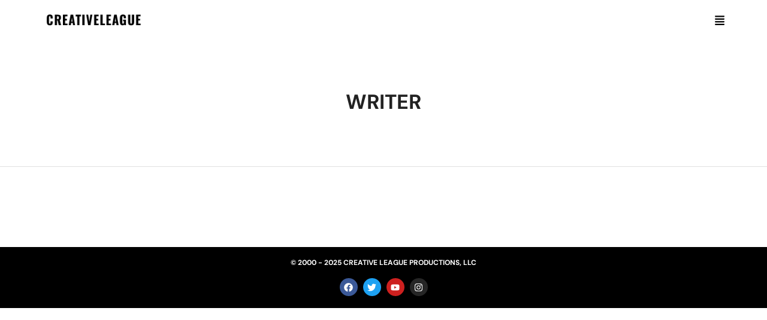

--- FILE ---
content_type: text/html; charset=utf-8
request_url: https://www.google.com/recaptcha/api2/anchor?ar=1&k=6LfnyIUUAAAAAEoKtBchF6qkutF_TixKBHb2xaB3&co=aHR0cHM6Ly93d3cuY3JlYXRpdmVsZWFndWUubmV0OjQ0Mw..&hl=en&v=PoyoqOPhxBO7pBk68S4YbpHZ&size=invisible&anchor-ms=20000&execute-ms=30000&cb=whq37jfqehs3
body_size: 48976
content:
<!DOCTYPE HTML><html dir="ltr" lang="en"><head><meta http-equiv="Content-Type" content="text/html; charset=UTF-8">
<meta http-equiv="X-UA-Compatible" content="IE=edge">
<title>reCAPTCHA</title>
<style type="text/css">
/* cyrillic-ext */
@font-face {
  font-family: 'Roboto';
  font-style: normal;
  font-weight: 400;
  font-stretch: 100%;
  src: url(//fonts.gstatic.com/s/roboto/v48/KFO7CnqEu92Fr1ME7kSn66aGLdTylUAMa3GUBHMdazTgWw.woff2) format('woff2');
  unicode-range: U+0460-052F, U+1C80-1C8A, U+20B4, U+2DE0-2DFF, U+A640-A69F, U+FE2E-FE2F;
}
/* cyrillic */
@font-face {
  font-family: 'Roboto';
  font-style: normal;
  font-weight: 400;
  font-stretch: 100%;
  src: url(//fonts.gstatic.com/s/roboto/v48/KFO7CnqEu92Fr1ME7kSn66aGLdTylUAMa3iUBHMdazTgWw.woff2) format('woff2');
  unicode-range: U+0301, U+0400-045F, U+0490-0491, U+04B0-04B1, U+2116;
}
/* greek-ext */
@font-face {
  font-family: 'Roboto';
  font-style: normal;
  font-weight: 400;
  font-stretch: 100%;
  src: url(//fonts.gstatic.com/s/roboto/v48/KFO7CnqEu92Fr1ME7kSn66aGLdTylUAMa3CUBHMdazTgWw.woff2) format('woff2');
  unicode-range: U+1F00-1FFF;
}
/* greek */
@font-face {
  font-family: 'Roboto';
  font-style: normal;
  font-weight: 400;
  font-stretch: 100%;
  src: url(//fonts.gstatic.com/s/roboto/v48/KFO7CnqEu92Fr1ME7kSn66aGLdTylUAMa3-UBHMdazTgWw.woff2) format('woff2');
  unicode-range: U+0370-0377, U+037A-037F, U+0384-038A, U+038C, U+038E-03A1, U+03A3-03FF;
}
/* math */
@font-face {
  font-family: 'Roboto';
  font-style: normal;
  font-weight: 400;
  font-stretch: 100%;
  src: url(//fonts.gstatic.com/s/roboto/v48/KFO7CnqEu92Fr1ME7kSn66aGLdTylUAMawCUBHMdazTgWw.woff2) format('woff2');
  unicode-range: U+0302-0303, U+0305, U+0307-0308, U+0310, U+0312, U+0315, U+031A, U+0326-0327, U+032C, U+032F-0330, U+0332-0333, U+0338, U+033A, U+0346, U+034D, U+0391-03A1, U+03A3-03A9, U+03B1-03C9, U+03D1, U+03D5-03D6, U+03F0-03F1, U+03F4-03F5, U+2016-2017, U+2034-2038, U+203C, U+2040, U+2043, U+2047, U+2050, U+2057, U+205F, U+2070-2071, U+2074-208E, U+2090-209C, U+20D0-20DC, U+20E1, U+20E5-20EF, U+2100-2112, U+2114-2115, U+2117-2121, U+2123-214F, U+2190, U+2192, U+2194-21AE, U+21B0-21E5, U+21F1-21F2, U+21F4-2211, U+2213-2214, U+2216-22FF, U+2308-230B, U+2310, U+2319, U+231C-2321, U+2336-237A, U+237C, U+2395, U+239B-23B7, U+23D0, U+23DC-23E1, U+2474-2475, U+25AF, U+25B3, U+25B7, U+25BD, U+25C1, U+25CA, U+25CC, U+25FB, U+266D-266F, U+27C0-27FF, U+2900-2AFF, U+2B0E-2B11, U+2B30-2B4C, U+2BFE, U+3030, U+FF5B, U+FF5D, U+1D400-1D7FF, U+1EE00-1EEFF;
}
/* symbols */
@font-face {
  font-family: 'Roboto';
  font-style: normal;
  font-weight: 400;
  font-stretch: 100%;
  src: url(//fonts.gstatic.com/s/roboto/v48/KFO7CnqEu92Fr1ME7kSn66aGLdTylUAMaxKUBHMdazTgWw.woff2) format('woff2');
  unicode-range: U+0001-000C, U+000E-001F, U+007F-009F, U+20DD-20E0, U+20E2-20E4, U+2150-218F, U+2190, U+2192, U+2194-2199, U+21AF, U+21E6-21F0, U+21F3, U+2218-2219, U+2299, U+22C4-22C6, U+2300-243F, U+2440-244A, U+2460-24FF, U+25A0-27BF, U+2800-28FF, U+2921-2922, U+2981, U+29BF, U+29EB, U+2B00-2BFF, U+4DC0-4DFF, U+FFF9-FFFB, U+10140-1018E, U+10190-1019C, U+101A0, U+101D0-101FD, U+102E0-102FB, U+10E60-10E7E, U+1D2C0-1D2D3, U+1D2E0-1D37F, U+1F000-1F0FF, U+1F100-1F1AD, U+1F1E6-1F1FF, U+1F30D-1F30F, U+1F315, U+1F31C, U+1F31E, U+1F320-1F32C, U+1F336, U+1F378, U+1F37D, U+1F382, U+1F393-1F39F, U+1F3A7-1F3A8, U+1F3AC-1F3AF, U+1F3C2, U+1F3C4-1F3C6, U+1F3CA-1F3CE, U+1F3D4-1F3E0, U+1F3ED, U+1F3F1-1F3F3, U+1F3F5-1F3F7, U+1F408, U+1F415, U+1F41F, U+1F426, U+1F43F, U+1F441-1F442, U+1F444, U+1F446-1F449, U+1F44C-1F44E, U+1F453, U+1F46A, U+1F47D, U+1F4A3, U+1F4B0, U+1F4B3, U+1F4B9, U+1F4BB, U+1F4BF, U+1F4C8-1F4CB, U+1F4D6, U+1F4DA, U+1F4DF, U+1F4E3-1F4E6, U+1F4EA-1F4ED, U+1F4F7, U+1F4F9-1F4FB, U+1F4FD-1F4FE, U+1F503, U+1F507-1F50B, U+1F50D, U+1F512-1F513, U+1F53E-1F54A, U+1F54F-1F5FA, U+1F610, U+1F650-1F67F, U+1F687, U+1F68D, U+1F691, U+1F694, U+1F698, U+1F6AD, U+1F6B2, U+1F6B9-1F6BA, U+1F6BC, U+1F6C6-1F6CF, U+1F6D3-1F6D7, U+1F6E0-1F6EA, U+1F6F0-1F6F3, U+1F6F7-1F6FC, U+1F700-1F7FF, U+1F800-1F80B, U+1F810-1F847, U+1F850-1F859, U+1F860-1F887, U+1F890-1F8AD, U+1F8B0-1F8BB, U+1F8C0-1F8C1, U+1F900-1F90B, U+1F93B, U+1F946, U+1F984, U+1F996, U+1F9E9, U+1FA00-1FA6F, U+1FA70-1FA7C, U+1FA80-1FA89, U+1FA8F-1FAC6, U+1FACE-1FADC, U+1FADF-1FAE9, U+1FAF0-1FAF8, U+1FB00-1FBFF;
}
/* vietnamese */
@font-face {
  font-family: 'Roboto';
  font-style: normal;
  font-weight: 400;
  font-stretch: 100%;
  src: url(//fonts.gstatic.com/s/roboto/v48/KFO7CnqEu92Fr1ME7kSn66aGLdTylUAMa3OUBHMdazTgWw.woff2) format('woff2');
  unicode-range: U+0102-0103, U+0110-0111, U+0128-0129, U+0168-0169, U+01A0-01A1, U+01AF-01B0, U+0300-0301, U+0303-0304, U+0308-0309, U+0323, U+0329, U+1EA0-1EF9, U+20AB;
}
/* latin-ext */
@font-face {
  font-family: 'Roboto';
  font-style: normal;
  font-weight: 400;
  font-stretch: 100%;
  src: url(//fonts.gstatic.com/s/roboto/v48/KFO7CnqEu92Fr1ME7kSn66aGLdTylUAMa3KUBHMdazTgWw.woff2) format('woff2');
  unicode-range: U+0100-02BA, U+02BD-02C5, U+02C7-02CC, U+02CE-02D7, U+02DD-02FF, U+0304, U+0308, U+0329, U+1D00-1DBF, U+1E00-1E9F, U+1EF2-1EFF, U+2020, U+20A0-20AB, U+20AD-20C0, U+2113, U+2C60-2C7F, U+A720-A7FF;
}
/* latin */
@font-face {
  font-family: 'Roboto';
  font-style: normal;
  font-weight: 400;
  font-stretch: 100%;
  src: url(//fonts.gstatic.com/s/roboto/v48/KFO7CnqEu92Fr1ME7kSn66aGLdTylUAMa3yUBHMdazQ.woff2) format('woff2');
  unicode-range: U+0000-00FF, U+0131, U+0152-0153, U+02BB-02BC, U+02C6, U+02DA, U+02DC, U+0304, U+0308, U+0329, U+2000-206F, U+20AC, U+2122, U+2191, U+2193, U+2212, U+2215, U+FEFF, U+FFFD;
}
/* cyrillic-ext */
@font-face {
  font-family: 'Roboto';
  font-style: normal;
  font-weight: 500;
  font-stretch: 100%;
  src: url(//fonts.gstatic.com/s/roboto/v48/KFO7CnqEu92Fr1ME7kSn66aGLdTylUAMa3GUBHMdazTgWw.woff2) format('woff2');
  unicode-range: U+0460-052F, U+1C80-1C8A, U+20B4, U+2DE0-2DFF, U+A640-A69F, U+FE2E-FE2F;
}
/* cyrillic */
@font-face {
  font-family: 'Roboto';
  font-style: normal;
  font-weight: 500;
  font-stretch: 100%;
  src: url(//fonts.gstatic.com/s/roboto/v48/KFO7CnqEu92Fr1ME7kSn66aGLdTylUAMa3iUBHMdazTgWw.woff2) format('woff2');
  unicode-range: U+0301, U+0400-045F, U+0490-0491, U+04B0-04B1, U+2116;
}
/* greek-ext */
@font-face {
  font-family: 'Roboto';
  font-style: normal;
  font-weight: 500;
  font-stretch: 100%;
  src: url(//fonts.gstatic.com/s/roboto/v48/KFO7CnqEu92Fr1ME7kSn66aGLdTylUAMa3CUBHMdazTgWw.woff2) format('woff2');
  unicode-range: U+1F00-1FFF;
}
/* greek */
@font-face {
  font-family: 'Roboto';
  font-style: normal;
  font-weight: 500;
  font-stretch: 100%;
  src: url(//fonts.gstatic.com/s/roboto/v48/KFO7CnqEu92Fr1ME7kSn66aGLdTylUAMa3-UBHMdazTgWw.woff2) format('woff2');
  unicode-range: U+0370-0377, U+037A-037F, U+0384-038A, U+038C, U+038E-03A1, U+03A3-03FF;
}
/* math */
@font-face {
  font-family: 'Roboto';
  font-style: normal;
  font-weight: 500;
  font-stretch: 100%;
  src: url(//fonts.gstatic.com/s/roboto/v48/KFO7CnqEu92Fr1ME7kSn66aGLdTylUAMawCUBHMdazTgWw.woff2) format('woff2');
  unicode-range: U+0302-0303, U+0305, U+0307-0308, U+0310, U+0312, U+0315, U+031A, U+0326-0327, U+032C, U+032F-0330, U+0332-0333, U+0338, U+033A, U+0346, U+034D, U+0391-03A1, U+03A3-03A9, U+03B1-03C9, U+03D1, U+03D5-03D6, U+03F0-03F1, U+03F4-03F5, U+2016-2017, U+2034-2038, U+203C, U+2040, U+2043, U+2047, U+2050, U+2057, U+205F, U+2070-2071, U+2074-208E, U+2090-209C, U+20D0-20DC, U+20E1, U+20E5-20EF, U+2100-2112, U+2114-2115, U+2117-2121, U+2123-214F, U+2190, U+2192, U+2194-21AE, U+21B0-21E5, U+21F1-21F2, U+21F4-2211, U+2213-2214, U+2216-22FF, U+2308-230B, U+2310, U+2319, U+231C-2321, U+2336-237A, U+237C, U+2395, U+239B-23B7, U+23D0, U+23DC-23E1, U+2474-2475, U+25AF, U+25B3, U+25B7, U+25BD, U+25C1, U+25CA, U+25CC, U+25FB, U+266D-266F, U+27C0-27FF, U+2900-2AFF, U+2B0E-2B11, U+2B30-2B4C, U+2BFE, U+3030, U+FF5B, U+FF5D, U+1D400-1D7FF, U+1EE00-1EEFF;
}
/* symbols */
@font-face {
  font-family: 'Roboto';
  font-style: normal;
  font-weight: 500;
  font-stretch: 100%;
  src: url(//fonts.gstatic.com/s/roboto/v48/KFO7CnqEu92Fr1ME7kSn66aGLdTylUAMaxKUBHMdazTgWw.woff2) format('woff2');
  unicode-range: U+0001-000C, U+000E-001F, U+007F-009F, U+20DD-20E0, U+20E2-20E4, U+2150-218F, U+2190, U+2192, U+2194-2199, U+21AF, U+21E6-21F0, U+21F3, U+2218-2219, U+2299, U+22C4-22C6, U+2300-243F, U+2440-244A, U+2460-24FF, U+25A0-27BF, U+2800-28FF, U+2921-2922, U+2981, U+29BF, U+29EB, U+2B00-2BFF, U+4DC0-4DFF, U+FFF9-FFFB, U+10140-1018E, U+10190-1019C, U+101A0, U+101D0-101FD, U+102E0-102FB, U+10E60-10E7E, U+1D2C0-1D2D3, U+1D2E0-1D37F, U+1F000-1F0FF, U+1F100-1F1AD, U+1F1E6-1F1FF, U+1F30D-1F30F, U+1F315, U+1F31C, U+1F31E, U+1F320-1F32C, U+1F336, U+1F378, U+1F37D, U+1F382, U+1F393-1F39F, U+1F3A7-1F3A8, U+1F3AC-1F3AF, U+1F3C2, U+1F3C4-1F3C6, U+1F3CA-1F3CE, U+1F3D4-1F3E0, U+1F3ED, U+1F3F1-1F3F3, U+1F3F5-1F3F7, U+1F408, U+1F415, U+1F41F, U+1F426, U+1F43F, U+1F441-1F442, U+1F444, U+1F446-1F449, U+1F44C-1F44E, U+1F453, U+1F46A, U+1F47D, U+1F4A3, U+1F4B0, U+1F4B3, U+1F4B9, U+1F4BB, U+1F4BF, U+1F4C8-1F4CB, U+1F4D6, U+1F4DA, U+1F4DF, U+1F4E3-1F4E6, U+1F4EA-1F4ED, U+1F4F7, U+1F4F9-1F4FB, U+1F4FD-1F4FE, U+1F503, U+1F507-1F50B, U+1F50D, U+1F512-1F513, U+1F53E-1F54A, U+1F54F-1F5FA, U+1F610, U+1F650-1F67F, U+1F687, U+1F68D, U+1F691, U+1F694, U+1F698, U+1F6AD, U+1F6B2, U+1F6B9-1F6BA, U+1F6BC, U+1F6C6-1F6CF, U+1F6D3-1F6D7, U+1F6E0-1F6EA, U+1F6F0-1F6F3, U+1F6F7-1F6FC, U+1F700-1F7FF, U+1F800-1F80B, U+1F810-1F847, U+1F850-1F859, U+1F860-1F887, U+1F890-1F8AD, U+1F8B0-1F8BB, U+1F8C0-1F8C1, U+1F900-1F90B, U+1F93B, U+1F946, U+1F984, U+1F996, U+1F9E9, U+1FA00-1FA6F, U+1FA70-1FA7C, U+1FA80-1FA89, U+1FA8F-1FAC6, U+1FACE-1FADC, U+1FADF-1FAE9, U+1FAF0-1FAF8, U+1FB00-1FBFF;
}
/* vietnamese */
@font-face {
  font-family: 'Roboto';
  font-style: normal;
  font-weight: 500;
  font-stretch: 100%;
  src: url(//fonts.gstatic.com/s/roboto/v48/KFO7CnqEu92Fr1ME7kSn66aGLdTylUAMa3OUBHMdazTgWw.woff2) format('woff2');
  unicode-range: U+0102-0103, U+0110-0111, U+0128-0129, U+0168-0169, U+01A0-01A1, U+01AF-01B0, U+0300-0301, U+0303-0304, U+0308-0309, U+0323, U+0329, U+1EA0-1EF9, U+20AB;
}
/* latin-ext */
@font-face {
  font-family: 'Roboto';
  font-style: normal;
  font-weight: 500;
  font-stretch: 100%;
  src: url(//fonts.gstatic.com/s/roboto/v48/KFO7CnqEu92Fr1ME7kSn66aGLdTylUAMa3KUBHMdazTgWw.woff2) format('woff2');
  unicode-range: U+0100-02BA, U+02BD-02C5, U+02C7-02CC, U+02CE-02D7, U+02DD-02FF, U+0304, U+0308, U+0329, U+1D00-1DBF, U+1E00-1E9F, U+1EF2-1EFF, U+2020, U+20A0-20AB, U+20AD-20C0, U+2113, U+2C60-2C7F, U+A720-A7FF;
}
/* latin */
@font-face {
  font-family: 'Roboto';
  font-style: normal;
  font-weight: 500;
  font-stretch: 100%;
  src: url(//fonts.gstatic.com/s/roboto/v48/KFO7CnqEu92Fr1ME7kSn66aGLdTylUAMa3yUBHMdazQ.woff2) format('woff2');
  unicode-range: U+0000-00FF, U+0131, U+0152-0153, U+02BB-02BC, U+02C6, U+02DA, U+02DC, U+0304, U+0308, U+0329, U+2000-206F, U+20AC, U+2122, U+2191, U+2193, U+2212, U+2215, U+FEFF, U+FFFD;
}
/* cyrillic-ext */
@font-face {
  font-family: 'Roboto';
  font-style: normal;
  font-weight: 900;
  font-stretch: 100%;
  src: url(//fonts.gstatic.com/s/roboto/v48/KFO7CnqEu92Fr1ME7kSn66aGLdTylUAMa3GUBHMdazTgWw.woff2) format('woff2');
  unicode-range: U+0460-052F, U+1C80-1C8A, U+20B4, U+2DE0-2DFF, U+A640-A69F, U+FE2E-FE2F;
}
/* cyrillic */
@font-face {
  font-family: 'Roboto';
  font-style: normal;
  font-weight: 900;
  font-stretch: 100%;
  src: url(//fonts.gstatic.com/s/roboto/v48/KFO7CnqEu92Fr1ME7kSn66aGLdTylUAMa3iUBHMdazTgWw.woff2) format('woff2');
  unicode-range: U+0301, U+0400-045F, U+0490-0491, U+04B0-04B1, U+2116;
}
/* greek-ext */
@font-face {
  font-family: 'Roboto';
  font-style: normal;
  font-weight: 900;
  font-stretch: 100%;
  src: url(//fonts.gstatic.com/s/roboto/v48/KFO7CnqEu92Fr1ME7kSn66aGLdTylUAMa3CUBHMdazTgWw.woff2) format('woff2');
  unicode-range: U+1F00-1FFF;
}
/* greek */
@font-face {
  font-family: 'Roboto';
  font-style: normal;
  font-weight: 900;
  font-stretch: 100%;
  src: url(//fonts.gstatic.com/s/roboto/v48/KFO7CnqEu92Fr1ME7kSn66aGLdTylUAMa3-UBHMdazTgWw.woff2) format('woff2');
  unicode-range: U+0370-0377, U+037A-037F, U+0384-038A, U+038C, U+038E-03A1, U+03A3-03FF;
}
/* math */
@font-face {
  font-family: 'Roboto';
  font-style: normal;
  font-weight: 900;
  font-stretch: 100%;
  src: url(//fonts.gstatic.com/s/roboto/v48/KFO7CnqEu92Fr1ME7kSn66aGLdTylUAMawCUBHMdazTgWw.woff2) format('woff2');
  unicode-range: U+0302-0303, U+0305, U+0307-0308, U+0310, U+0312, U+0315, U+031A, U+0326-0327, U+032C, U+032F-0330, U+0332-0333, U+0338, U+033A, U+0346, U+034D, U+0391-03A1, U+03A3-03A9, U+03B1-03C9, U+03D1, U+03D5-03D6, U+03F0-03F1, U+03F4-03F5, U+2016-2017, U+2034-2038, U+203C, U+2040, U+2043, U+2047, U+2050, U+2057, U+205F, U+2070-2071, U+2074-208E, U+2090-209C, U+20D0-20DC, U+20E1, U+20E5-20EF, U+2100-2112, U+2114-2115, U+2117-2121, U+2123-214F, U+2190, U+2192, U+2194-21AE, U+21B0-21E5, U+21F1-21F2, U+21F4-2211, U+2213-2214, U+2216-22FF, U+2308-230B, U+2310, U+2319, U+231C-2321, U+2336-237A, U+237C, U+2395, U+239B-23B7, U+23D0, U+23DC-23E1, U+2474-2475, U+25AF, U+25B3, U+25B7, U+25BD, U+25C1, U+25CA, U+25CC, U+25FB, U+266D-266F, U+27C0-27FF, U+2900-2AFF, U+2B0E-2B11, U+2B30-2B4C, U+2BFE, U+3030, U+FF5B, U+FF5D, U+1D400-1D7FF, U+1EE00-1EEFF;
}
/* symbols */
@font-face {
  font-family: 'Roboto';
  font-style: normal;
  font-weight: 900;
  font-stretch: 100%;
  src: url(//fonts.gstatic.com/s/roboto/v48/KFO7CnqEu92Fr1ME7kSn66aGLdTylUAMaxKUBHMdazTgWw.woff2) format('woff2');
  unicode-range: U+0001-000C, U+000E-001F, U+007F-009F, U+20DD-20E0, U+20E2-20E4, U+2150-218F, U+2190, U+2192, U+2194-2199, U+21AF, U+21E6-21F0, U+21F3, U+2218-2219, U+2299, U+22C4-22C6, U+2300-243F, U+2440-244A, U+2460-24FF, U+25A0-27BF, U+2800-28FF, U+2921-2922, U+2981, U+29BF, U+29EB, U+2B00-2BFF, U+4DC0-4DFF, U+FFF9-FFFB, U+10140-1018E, U+10190-1019C, U+101A0, U+101D0-101FD, U+102E0-102FB, U+10E60-10E7E, U+1D2C0-1D2D3, U+1D2E0-1D37F, U+1F000-1F0FF, U+1F100-1F1AD, U+1F1E6-1F1FF, U+1F30D-1F30F, U+1F315, U+1F31C, U+1F31E, U+1F320-1F32C, U+1F336, U+1F378, U+1F37D, U+1F382, U+1F393-1F39F, U+1F3A7-1F3A8, U+1F3AC-1F3AF, U+1F3C2, U+1F3C4-1F3C6, U+1F3CA-1F3CE, U+1F3D4-1F3E0, U+1F3ED, U+1F3F1-1F3F3, U+1F3F5-1F3F7, U+1F408, U+1F415, U+1F41F, U+1F426, U+1F43F, U+1F441-1F442, U+1F444, U+1F446-1F449, U+1F44C-1F44E, U+1F453, U+1F46A, U+1F47D, U+1F4A3, U+1F4B0, U+1F4B3, U+1F4B9, U+1F4BB, U+1F4BF, U+1F4C8-1F4CB, U+1F4D6, U+1F4DA, U+1F4DF, U+1F4E3-1F4E6, U+1F4EA-1F4ED, U+1F4F7, U+1F4F9-1F4FB, U+1F4FD-1F4FE, U+1F503, U+1F507-1F50B, U+1F50D, U+1F512-1F513, U+1F53E-1F54A, U+1F54F-1F5FA, U+1F610, U+1F650-1F67F, U+1F687, U+1F68D, U+1F691, U+1F694, U+1F698, U+1F6AD, U+1F6B2, U+1F6B9-1F6BA, U+1F6BC, U+1F6C6-1F6CF, U+1F6D3-1F6D7, U+1F6E0-1F6EA, U+1F6F0-1F6F3, U+1F6F7-1F6FC, U+1F700-1F7FF, U+1F800-1F80B, U+1F810-1F847, U+1F850-1F859, U+1F860-1F887, U+1F890-1F8AD, U+1F8B0-1F8BB, U+1F8C0-1F8C1, U+1F900-1F90B, U+1F93B, U+1F946, U+1F984, U+1F996, U+1F9E9, U+1FA00-1FA6F, U+1FA70-1FA7C, U+1FA80-1FA89, U+1FA8F-1FAC6, U+1FACE-1FADC, U+1FADF-1FAE9, U+1FAF0-1FAF8, U+1FB00-1FBFF;
}
/* vietnamese */
@font-face {
  font-family: 'Roboto';
  font-style: normal;
  font-weight: 900;
  font-stretch: 100%;
  src: url(//fonts.gstatic.com/s/roboto/v48/KFO7CnqEu92Fr1ME7kSn66aGLdTylUAMa3OUBHMdazTgWw.woff2) format('woff2');
  unicode-range: U+0102-0103, U+0110-0111, U+0128-0129, U+0168-0169, U+01A0-01A1, U+01AF-01B0, U+0300-0301, U+0303-0304, U+0308-0309, U+0323, U+0329, U+1EA0-1EF9, U+20AB;
}
/* latin-ext */
@font-face {
  font-family: 'Roboto';
  font-style: normal;
  font-weight: 900;
  font-stretch: 100%;
  src: url(//fonts.gstatic.com/s/roboto/v48/KFO7CnqEu92Fr1ME7kSn66aGLdTylUAMa3KUBHMdazTgWw.woff2) format('woff2');
  unicode-range: U+0100-02BA, U+02BD-02C5, U+02C7-02CC, U+02CE-02D7, U+02DD-02FF, U+0304, U+0308, U+0329, U+1D00-1DBF, U+1E00-1E9F, U+1EF2-1EFF, U+2020, U+20A0-20AB, U+20AD-20C0, U+2113, U+2C60-2C7F, U+A720-A7FF;
}
/* latin */
@font-face {
  font-family: 'Roboto';
  font-style: normal;
  font-weight: 900;
  font-stretch: 100%;
  src: url(//fonts.gstatic.com/s/roboto/v48/KFO7CnqEu92Fr1ME7kSn66aGLdTylUAMa3yUBHMdazQ.woff2) format('woff2');
  unicode-range: U+0000-00FF, U+0131, U+0152-0153, U+02BB-02BC, U+02C6, U+02DA, U+02DC, U+0304, U+0308, U+0329, U+2000-206F, U+20AC, U+2122, U+2191, U+2193, U+2212, U+2215, U+FEFF, U+FFFD;
}

</style>
<link rel="stylesheet" type="text/css" href="https://www.gstatic.com/recaptcha/releases/PoyoqOPhxBO7pBk68S4YbpHZ/styles__ltr.css">
<script nonce="jCUafcCcpvo7qkwJ-OQZXA" type="text/javascript">window['__recaptcha_api'] = 'https://www.google.com/recaptcha/api2/';</script>
<script type="text/javascript" src="https://www.gstatic.com/recaptcha/releases/PoyoqOPhxBO7pBk68S4YbpHZ/recaptcha__en.js" nonce="jCUafcCcpvo7qkwJ-OQZXA">
      
    </script></head>
<body><div id="rc-anchor-alert" class="rc-anchor-alert"></div>
<input type="hidden" id="recaptcha-token" value="[base64]">
<script type="text/javascript" nonce="jCUafcCcpvo7qkwJ-OQZXA">
      recaptcha.anchor.Main.init("[\x22ainput\x22,[\x22bgdata\x22,\x22\x22,\[base64]/[base64]/[base64]/ZyhXLGgpOnEoW04sMjEsbF0sVywwKSxoKSxmYWxzZSxmYWxzZSl9Y2F0Y2goayl7RygzNTgsVyk/[base64]/[base64]/[base64]/[base64]/[base64]/[base64]/[base64]/bmV3IEJbT10oRFswXSk6dz09Mj9uZXcgQltPXShEWzBdLERbMV0pOnc9PTM/bmV3IEJbT10oRFswXSxEWzFdLERbMl0pOnc9PTQ/[base64]/[base64]/[base64]/[base64]/[base64]\\u003d\x22,\[base64]\\u003d\\u003d\x22,\[base64]/[base64]/Cj0PCh1YdwrXDtAzDo1zCsMKAXMOYwp1lwrLCg3DClH3Dq8KeDjDDqMOTd8KGw4/DtHNzKHvCoMOJbXrCmWhsw4DDl8KoXW7Do8OZwowhwrgZMsKKAMK3d0vCrGzChAIhw4VQW2fCvMKZw5rCpcOzw7DCvsOJw58lwpdmwp7CtsK4wp/Cn8O/wqc4w4XClSnCkXZ0w7PDpMKzw7zDvcOLwp/DlsK4I3PCnMKRaVMGF8K6McKsMCHCusKFw4hRw4/CtcOzwpHDihlVcsKTE8KbwojCs8KtPz3CoBNhw4XDp8KywojDu8KSwocpw6cYwrTDlcOMw7TDgcKIBMK1TgDDq8KHAcKpQlvDl8KAEEDCmsO7R3TCkMKTYMO4ZMOHwqgaw7olwpd1wrnDqx3ChMOFaMKYw63DtDPDqBowODHCqVEcd23Dqh7CgFbDvD/DnMKDw6dlw5jClsOUwqU8w7grZmQjwoYNLsOpZMOiKcKdwoEPw4ENw7DCmCvDtMKkQcKKw67CtcOsw6F6Sk7CmyHCr8OJwrjDoSk9eDlVwr9KEMKdw5hdTMOwwpZawqBZasOnLwVPwq/DqsKUI8O9w7BHbTbCmw7CsDTCpn8+Ww/CpXrDrsOUYVAWw5Fowq/[base64]/DhcOBwqXDhFJ5Jg3Dk8KiO3nDi3ZXGznDnMO2wr7Dq8O1wqPCliPCgsKUJyXCosKfwrQuw7XDtlp5w5sOEsO9J8KWwprDm8KPR2tkw7PDtCY0VBdUW8Kww7xQY8O/wqXCr0XDgU9ZX8OiHjXCm8OxwrjDhsK/wpfDl1pQXQF8TR1SMMKDw5xFaG/[base64]/L8O9wr7DrMOXEg3CkHDDiyPDkMOqacOCXsO5Y8OGwqIHMcONwoLCrcO/[base64]/FDBVw7TDqF/[base64]/CuMOlwr06SS4LwonCikZvwrLCjsKvcMKFwoM9wrZbwrJ4wpRRwrbDvEfCkELDpynDjDzCty1TN8OrGcKtW2HDlg/DuyoADcK4woXCksKEw7w9V8OLLsOnwoDCnMK1AkrDssOqwpo7wr9Xw7bCisOHVUrCl8KGAcOew5zCusK4woAywpAXKw/DpsK6VVjCohfCh3UZR25JV8OLw4DCgUlkFlvDjcK3J8OsEsO3SjYIQ2wjLiTCqlLDpcKfw77CqcKTwr1Nw6vDuTDCgznCkzTCgcOow4HCq8OSwrEUwpcIGBd6Rm97w7/DrEDDuwHCrSrCksKcFBhOZHZ4woMswotafsKTw7BGTELCjcKhw7XCpMK0f8O7QsKgw5fCucKRwrfDqjvCvMO/w57DsMKwLVUawrvCgMOIwozCggF3w7HDsMK7w5DCojImw5swGsKuXzrCqsKRw48CbsOBG3TDiV1fdWNZaMKuw5pqECHDokDCpgtYFVJiZhTDiMOCwpPCl0nCpB8iUzl3wowiNkJuwqvCo8Kiw7pjw7JewqnDnMKqwowcw5kywrnDlx/DsDnDncOawpPCoGLDjWzDscKGwpsPwqFvwqd1DsOLwqvDlicqS8KMw49Da8O5MsK2ZMKFaFJTdcKtV8OYR0k3FClJw4Rzwp/Dgm5lWsKrAx8kwrxtC1HChB7DjsOWwrgpwqTCvsKPwqnDhVDDnkcDwqQhSsOZw6Jlw6nDv8KcPMKjw4DClxopw5oSNMKsw68NZnAYw6/DpMKdXMKdw5sdRinCmMO/[base64]/CtMO4wrt2woJXcWMfwpDDmMKlIx9MYAHCrcKiw742w5ooBkhcw6jDm8OvwqzDqh/DmcOhwqt0HcKabFBFARtbw6XDrkvCosOuBMOqwoosw65/w6caRX7ChmRKEXV4XVXCmhPDkMO7wowGw53CpMOgQsKOw5wMw7bDs2XDiyXDoAR2ZF5MBsOYEUJywozCl1l3FMOgwrR8TWzDomNDw6Y4w64tAwnDqDMOw7HDi8Ocwr5UH8KBw6MLchvDpXZFP3xcwrjCisKWc3Mvwo3DssOvwp3CvcOQVsOXw5/Cm8KXw5Vfw5rCs8OIw6sMwqHCjsOpw7zDvh1xw6/CrTXCnsKNMBjCkSjDnjXDkQQbAMK/MAjDgQhRwpxxw6duw5bCtHhLw58DwoHDiMOQw58BwonCtsKvTzpYH8KET8OCFsKAwpPCp0TCmgPCjxIiwrfCtm/Dk0wdSsKYw7/CoMKHw6vCmsObw43CqMOJdsKYwqTDilfDtyvDsMOJEcKANMKKPS9qw73DkXbDl8ONRsOFZsOCNSsmU8KPV8OueVXDnAleBMKcwq3DqMK2w53CpmMIw4IlwrcEw4Vsw6DCrhrDkW5Tw7fDj1/[base64]/DrnHDpSYEEMKQw7Z4O8OackRuw7vDughISsKVWcKbworDlcO5TsK4w7fCmBXDvsO4VjYASxc/[base64]/Dt8Oow7QIER13w5xwDMOuPijDtsOpVHk7w4DCow4/[base64]/CrsOWw7p2wp/ChhBaw7FHwpxYw7RFwpXDrsOXXsKswowwwoVUMcKuXMOQEjfCr0DDrMOIVsK3dsKywrFTw5JhCcOHw6YDwpJOw7ANHsKCw5/CiMOnf3siw7xUwoDDk8OBIcO7w4fCjMKTwoVEw7rDqsKZw6zDrMOBOwYEwrJHw6cbWhppw4p5DMKJEsOKwpp8wrlYwpXCj8KTwr0MdMKRw7vCnsKmIk7Dr8K1EwIVw4QcOAXCrMKtOMOnwoPCpsKswr/DqXsgwprCpcKLwpA5w57CvCbCvcOOwrvCusK9wpRKRRrCvmxXb8OjXsKSV8KPPsOWS8O0w4McBSvDpMKgUMOlXSVFJsK9w4sXw6vCjsKwwpkCworDg8Ofw4HCjkZtTCQWRTJSXS/[base64]/Ck8KcesKgwoLCgXnDg3giEMKsAirCp8KjwpxUworDmW/[base64]/wqbDgcOLw5kTYDTCoTHCp3g7wrp5C8KhMMKNI2bDl8K7w4YmwrFjUmXCgVDCr8KMEghkPUY8NnHCgsKHwqgFwo/CrcKPwqwuAAEHNUQKX8OrCcOOw6l5csKWw40Fwq0Pw4nDgQHDpj7DlcKmYCc8wprCqQNNwoPDh8K3w65Nw7RTScOzwocXD8OFw4AgwozClcOXTsK2wpDDlsObR8KZFsK+VMOwFybCtwnChGROw7jCoA5WEV/CvMOwKsKpw6lmwqxaVMOqwrrDu8KWXATCuwt+w6nDvxnDnFpqwox8w77Cs38hbkAWw4XDm09twrDCh8O5w5AVw6Adw57DhMOrdzomHzvCn3BSBsOKJ8OgMl/[base64]/DosKHOF96GWzCi3Bqw5RZwo3CusOLwq3DpVTDsMKWEsOfw4bCjV4DwovCsnjDhWEgXnXDshdzwoMfGcORw4EPw4s4wpgYw5t8w5JqCMOnw4wpw5fDnxUwCg7Cu8KXXcKpHcOkwpMRAcOqcnHCulowwq/CqTXDvXY9wqgrw649AgESIA7DmTjDrsOVHcOmf13DpsKUw6VgB3x8w6bCpcKDfRPDlD1Ew4vCisKowrfCpMOsX8K3dh8nZiJfw5Yowqdjw5RVwobDtULDgFbDuQNww4/[base64]/Cn2zCuBpEwpnDklfCr8ObwqjCph5jWcK/E8KLw6BrbMKQw60fX8K/[base64]/CohHCikzDn0w3w7x6LMKNTXERwr/Dnil5KFfCrVoSw7bDtmzDkcK5wrnDuE1Jw4jDvCUNwrLCicOWwq7DkMO0DFPClsKEDBw8w5ohwpEXw7nDgGzChHzDjFVpBMKAw448LsKowqQme2DDqsO0ARV+BcKmw5zDnQ3CrwshIVlOw6fCscO7SsOGw7lIwoNuwpgLw6FHccK/w43DvsO3NzrDq8Ogwp/[base64]/DocKvLMO+wrfDt8OkwqbDrXIcAkgrw43CnR7CkVghw6kAFgtYwrUea8OewrcKw5HDhsKBe8O8J2VhfUDDvcKNPAFVXMKTwqYresO9w4PDiCgkc8KgZ8OZw5PDviPDicK0w7pgBcOFw7HCqRxpw5HCrcOowoFpJANPZMOHTj/CiEllwqJ7w7bDvyPDmSHDosKHwpYWwrvDiELCsMK/w6fCrj7DvcKdU8O0w6w7AmnCp8KzEBwKw6w6w4TDncKrwrzDo8OQeMOhw4N9PGHCmcOidcO5e8OWcsKowrrDgjPDl8K5w4/Cvgp9HBxZw7VGEFTCv8KrFSpzX3Ubw4hBw7TDjMOMaCLDgsOHEn7CucOAw43CmwbCmcOtMcKbLcKXwqpMw5Ykw5DDqHnCs3vCsMKAw5RlRWd4A8KLw5PDmnDCjsOwLCrDr0s/wpbCosKZwrU+wrXDrMOnwq/[base64]/w5TDuAEkwocNOMKfwq/CjlTDmsOiLcKawr/Don8bNVXDp8KEw6jDvxQWbVjDv8KnJMKNw7Mpw5nCuMKxBQjCukbDhUDCrcKMwr7CpgBLDMOiCsOCOcKewqZowpTCqjrDg8OfwogiO8KUPsKYT8KzAcOgw7gEwrxRwqMpDMK/w7jDm8OawotywqzDk8ODw4tpwpYkwpEvw4PDlX4Ywp0Uw7TDosKBwrvCgzDCqWDCug3DnELDtcOLwoDCi8K9wppfOxcUA1BEUHPCmSjDpMOyw4vDm8KqRMKKw7t/ahnCgGNxeR/DvA1tcsObbsK3JQzDj0rDlyLDhFbDlTHDvcOzLyIsw4PDhMO/fD3Cp8KLNsObw5d/w6fDjsOuw4zDtsOYw4XCtcKlJcKYZybDuMKjaysjw53DinvDlMKFVcOlwohxwqHDtsOQw7gew7LCkXYrYcKaw4AzUFQjTzgJEXxvasO0w4IGfg/DgxzCqCUmRDjCsMOPwppsaHUxwos9Gx5LBVYmw7tBw5YVw5VewrvCoibDkGTCnSjCjw7DmndkMhMVcnnCvh8iH8Ozw4/Dk0nCrcKeWsO9EsOkw4DDt8KiNsKBw6BkwpfCrgjCvsK+WxsCTxkXwrwoJjMKwp4swrx4RsKvS8OYwokULU/Crj7DsUbCtMOnw7ZWdj9zwpbCr8K1DcO2O8K1wobCgcK9ZAtTbALCvnTClsKTa8OsY8KpIWTCosO4SsOYcMKpJMOjw4XDpzjDphovMMOawo/CrgbDrwk8woLDjsOEw7bCncKUKVzCmcK6woYOw7HCssOdw7TDtEfDtsK7w6PDpVjChcOvw6HDm1jDl8KxcDnDt8KMw4vDiFjDkgfDlyouw5FXO8O8U8K0woLCqBfCg8Opw5xKacOqwr3Cu8K4E2grwqjDv1/[base64]/[base64]/DpRwqE8KyKcKXw60Sw7TCq8KyThHCiV95wocBw4LClklLwoxgwrcTIUfDl1NwJkhUw4nDm8OHDcO3P0zDkcO4wqNlw57DisOtcsKhwrZTw6hJY2EIwq5/OE/ChRfDoj3DginDh2bCgGBXwqfCljPDpsKCw7fCmnnDsMKkZFouwo1Lwp97wovCn8OOCg4UwpJuwqIGfsKIQMOWXcO1RGFnVcK7HQzDm8OLc8OwaRVTw4HCn8Oow6/CosO/OXUiwoUKDDnCsxnDv8KJUMKHwozCimjDrMOJw7Ulw7ktwowVwphEw5jDkREmw4NJYXpLw4XDscO/[base64]/Dpgo/MMK2E8K2ecK1P8OUw63DsF0TwrzCjU9rwqFsw6lAw73DtMK/[base64]/DqQY9w78/[base64]/DgmYDwoLDrmQ8wq/CgAtcAzPCqsO9w5wiw4FLOCrCjmkZwo7CsHsaEWLDhMOew5HDozJDScKgw58Fw7XCisKBwpPDkMOKJsK1wrg2ecOvS8OcM8OmG3gAwpfCt8KfL8KhVRFsDMOQPmrDq8Otw7N8Ux/DnArCiHLCq8K8w7LDiRnClBTCgcOwwrsLw7BXwpUVwpLChMKywqLCoDxGw4BsY3LDgcK4woBvBXEEeH5adHnDtsKoUS4CJ1lXWsOzG8O+KcKRXD/CrcOHNSLDhMKtOcKZw6bDlDlrAxs7wqUBacOEwrHCrhl1C8KpegbDqsOywo9jw6MDBsORIijDmT3DlRBow4l4wonDj8KQw5vCgnseIHpcdcOkIcOMAMODw5/DgghuwqPCv8O/aGsEesOncMOnwrLDucOeHELDq8K+w7gtw5kiazbDscKCTSvCp2FWw73Cl8KoVsKnwp7Cm0Ifw4TCkcKlBcOBHMO/wp4wMmjCnhczVEdGw4PCuCoHEMKRw4zCnyHClMO3wqwoNy3Cqm3Cp8O4wpBtSAErw5UYEjnClk7CmMK+cSlPwqLDmDobfFEqf20WZSjCtid/w51owqhQLMKbwohPccOBR8KCwoR9w4gZY1Zuw7rCoW5Yw6dPEMOdw5k0wqXDt3DCuW4PX8O6woFHwqxMA8OkwqnDsXXDixrDoMOVwr3DkX4SZi5ew7TDoSc3wqjChx/[base64]/[base64]/[base64]/wpTDoHBTcQrCg3AxLsKsKylxwoPCisKCBXTDgcOHYcKdw6fCncOuDMOQw60VwrDDs8K1DcONw5fCk8KcYMKGAl/DgTPCswc1cMK9w73Du8OMw61Qw5cNIcKKw45sOTHDnANDMsOJWMK0fyg/wqBEYcOqZsKdwovCvsKZwphXXj7CsMKtwpvCrxDDvBnDtMOxGsKawoXDiEDDg2PDh1LCtEgIwqs7QsOYw6zCjMO5wptnwp/[base64]/DncKeYCjCr8Kkfg0UXsKoacO2e8KWw7lqPsKmwpQnDzDDn8K6wrPCgHNwwqbDuQnDogjDvj0LHDFIwpbCvArCm8KuBcK4wo8TN8KMC8O/wqXCn0VlQEsxJMK3wq4ewpdbw61Nw47DkUDCoMOgwr9xw4vCtHhPw58GUsOYZGrCosKww6zDvjfDnMOlwoTCnwZnwqJjwok7wpZew4InIMO0LEbDoEbCisOWDiHCrsKVwoXCuMOxMylyw7bDvhxIGiHCk2XCvnQ5wq00woPDm8OAWjFMwr5Wa8KEBz3DlVp5d8KDwo/[base64]/DtMOHw7Bfw7XDgDMpwpUwbsKyw5vDsMKFfsKbF1jDoMKPw4PDsCJ5QGYpwolyPMK6JMKwajLCksOVw7DDvsOtJMO9BhsAKlNcwofCuH5Dw5HDvwLCr1tpw5zCtMKXw6DCiS3Dj8KfWVcEUcO2w5XDmncOw7zCvsO9w5DDl8KEK2zCl359diMdLB3DokLCl2/Dn3U2wrMZw6nDosOjZkAmw43Dg8Okw4Ule0vCh8OkSMOOUMKuL8OmwpAmKls/wotTw5zDhUTDp8KxdsKSw73Dv8KTw5PDo1B9bGR+w4dCJcKuw6QpLXnDuwDDs8O4w5fDo8Kxw4rCnsK/Lk3DocK6w6LDiF3Cp8OgDXfCv8OFw7HDj1bCniEOwo4/w7nDr8OVYn1DLyfCg8OfwrvCn8K5YsOnccOXe8K0P8KrHcOaEyDClgN+EcK2woHDjsKswpzChH45HsKJwrzDs8ODRF0Cwq3DgsKYek/DpioAUjPDnRIncsOPbjPDtBQzU37CpsKQdzbDsmszwrRTNMKye8Obw7nDo8OMw4Vbwp7CkDPDu8Kcw4jClVJ2wq/CuMKgwpFDwoAlPMOQw4QnOsOBRE8SwpDDncK1wpxMw4tJwpHCjMKPY8K+FsOkNMKdHMKBw7cwLQLDpSjDrcOvwp5/LMK4IMKOeCXDq8KEw400wrvCuEfDpCLCpsOGw4kIw65VRMKWwqbCjcOCCcKYMcKqwobDnzMZw5JMDixOwqdowoYgwqpueGQ2w6vCliYXJcK6wr16wrnDtCfCoE9yKn3CnBjDkMOyw6NUwpvCmUvDqcO5w73DksOVShcFwrfCscO/DMOBw4PDskzCg1HCosOOwonDrsKUa2zDhG3DhnbDpsKfQcOXbG8bY3E3w5TCqFZAwr3DgcOePMKyw4/DlG8/w70IIsOkwq4iHG9FKyrCu2PCiEJuHsOSw6h9E8ONwoExXhDCkGoTw4XDpcKPesKMVcKTdcOIwrbChsKpw6FNw4Nrf8OqK1XDmRQ3wqHDhWzCsQsAw41aL8Ovwo4/wrTDg8K4w714HglVwo/[base64]/Cv8Kow5Vkwo7DicK9B8OsYFnDpAXDhTnCsUPCihzCu15nwqhuwq3DusO9w6sOwpslF8OqIhl/wrTChcOew73Djmxww6Yxw4XCr8Kiw6FWaVfCkMKKVsOTw7UzwrXCu8KFCcOsKHk3wr4KJm4jw5zDkkjDvxHCscKww6k7F1HCtcObLcOow6AtKXvDq8KQCsKOw5/DosO2XMKbARwMV8O3ITwRw6/[base64]/XcOINQA6G8OtEgLDkMOhw6VGTMOuPSjDvcKIwobDrMKUwqBoZUZzBwoewo7CmXM1w5o6YmPDkg3Dg8KtGMOFw43DuypnfmDCjFXDon3Dg8OxDsKZw5rDrh/Ctw/DtMKKXwU5N8OACMKjN30XVkNhwqzCrTRIw6rCmsOOw68Ww6bDuMKpwq8vSkwANMO6w7/DjQJ/FsOTbh4AJCw2w5E0IsKhwrDDlhtaJWNKE8Oswo1XwoMAwqfDhMOUwroqUsOHYsO6ITPDlcOmw7dRRcKhCihnTMOdCTLCtj9Mw5ccZ8KsPcOkwpQOOwEvR8KwXSPCjQd2Vj3CjmrCvSBOecOHw73Cr8K1Tj53wq8ewqFGw4N+bDU/wo8ewo/CliLDrcKzH0YsHcOuFD0lwrAHIHclC3s9RQotLMKVccOSZMO0DCrCuCrDiigZwoQXCRYiwpPCq8K7w7nDvcOuJljDlDN6wp1Bw5hQc8KMeU/[base64]/DqAUvAMKifcKFWm9nw4A2w4LCucOLPsOrw6scPMOnCsKEWzRfwq7Cn8KCLMKBCcKGdsOUTsKDQsK7R2QNZsOcwqwLw5fDmsKew5lJJ0PCkcOXw4DCjxRUFAsfwofChiADw73Du2HDuMKdwo8nVD3CpcKQFwjDisOZf3fCninCul13eMKgw4/DpcKbwrpSNMO4BcKywokdw5zChnhzQ8OkfcOHaCsfw7XDr3Rgwq89CcODWsKvSBLDr3YtO8OywoPCiirCu8O7S8O2TVEzXlkkw74GIgjDuTg+woPDiT/ChG16SDXDoBXCmcOcw4YiwobDocOjAMKVXjJ9AsOlwq4naF/DicK0ZMORwoPCuVJTbsOLwqhtfcKaw5MjWQ1YwrZ3w7HDjklaU8OpwqHDlcO6KMKNw4huwp9IwqZ+w6ZeLi0Owo/CqcO/TTHCiBcbT8OSFcO/NsK1w7UOVB7DqMOjw7nCncKPw4vCuj7CjxXDhiDDtHXCuS7CpMOdwpfDjV7CnkdLV8KNwo7CnQDCsQPDlVw4w6A5wpTDisKww7PDgxYvf8Osw5XDg8KJdcOXwpvDjsOTw4rDnQAOw5RHwogpw6MYwo/[base64]/ClmJww71WwpxuLMOpIDfCqUzCqcOkwr44w7B6GhbDrMKPZ3fDp8Opw7vCj8K5Wip8PsKzwq3DjzwjeFVjwr4VGUjDu3DChAVaaMO/[base64]/Ci8KiwqbCnsKDwrVNYTDCkcOFA8OSWGHCrsKPwr7DlQEKwpPClEoFwqrDsAo8wo/[base64]/WzLDhcOUMHdYw7LCgTrDjW9MwoLCv8KUw5R9wqDCsMO/E8KXGcKXK8OdwrYKOiXDu35Gfl3CrcOybDo5BMKTw5g0wogiR8OBw5RRw6tZwrtIXcO/FcK+w7FFBDAkw74wwoLCusOxT8KgW1nDpMKXw5Eiw6fDsMOFd8OSw5LDg8OMwpUuw5bCicO/FA/[base64]/Dkk3DvMOLw5XCsQluLsKhw6HCggXCkknCnsKTwpfCmcOCY2wuHm/DvEMTazVbacOPwr7CrnxLMBV2dynDvsK3EcO4OsO9DcKnJcOrwoZxKS3DpcOoGUTDk8K+w6orP8Orw6d3wqvCjEdOwojDtRYGOMOELcOxeMONGVLCu2bCpBZXwrfCuhnCgEFxEwPDrcO1FcOSQGrDu2FRH8KgwrxfBAbCtTR1w5RPw6HCmMO/wrJBXybCtTLCogArw43DiRUIwpLDhV1AwpXCkGFBw6PCgWEvwrMHwp0mwqEKw7VRw4IxCcKUwpLDpG3CncOKJ8KQa8K6w7/CvDVNfxcBYcOGw4TCoMOeKMKIwplCw4MZcAgZwp/CnXhGw4rCuy1qw47Ctkp9w54tw5fDqAkpwptaw5rCvcKLLWnCkg0MYcODEsOIwovCtcOJNRxdHMKiw7jCqn7ClsKPw4/Dq8K4XMKqJG4pHDhcw4vDu3M7w4rCgsKMw5tGwqkLw7vCtC/DhcKSQMKvwqgrUAEKVcOqwoMzwpvCosODwrA3FMKzFsKiQmDDsMOVw6nDmAXDoMK2XMO2Q8OCJVxQdj4Rwpdow7Njw4XDnADCjSkmU8OyQ3LDh38SV8OOw63Cg2FgwpDDlDs8VmDCpHnDoG5Bw4xrOcOWTw0vwpQED0phwobCkE/Ch8OgwoAIDMKEHMKCGcOkw4dgHcKIw6vCuMOcWcKGw4XCpsOdLQzDnMK2w7ARCULCj2rDvjcNCsOlAlUgw6vCnWPCiMKgEmjCiHlmw7BSw6/CmsKhwpnCmMKTZSXDqH/Cg8KMw4zCsMOYTMO6wrc8woXCosKZLGw5YyIIL8KnwqjCn2fDogfCrR0cwpIgwrTCqsOMEcKzJA/Dq0k7cMOlwpbCiXl2WVk6w5bCjg5bw4hIYmLDokLChVQtGMKpw4DDrMK2w6IRIlTDrcOMwoLCisOiDcOWSMOyf8Kmw63Dr1rDpxrDrcOUPsK7HwHCmShuH8O2wrQMEMOjw7cEHMK/w6pXwp9ZCcO/wq/[base64]/CgMKJJkbCrio1w7PCtX/CoGHDu8O3w5k+E8KWcsK3JFHCpjARw5DCnsODwr9zw4fDqsKRwoPCrEQQMcOIwp3ClcK2w5VMW8O5fUXCucOuCwDDqsKKbcKWRVhaVncDw4sAZzl/QMK4PcK5wqPCkMOWw5MDfsOIasK+PGFZAMKAwo/Dr1fDigLCuHvCgix2PcKEZ8OLw79Yw44EwqxqInjCnsKgaxDDosKrcMKmw5hMw6Y9DcKlw7fCi8O9wpTDvA7DicK1w6zCscOsS2LCulgNaMORwrnDhcKyw45PAlscGz/Cnx9MwrXDkkwRw5vCl8Ovw5zCvsKbwrTDg3rCrcOww5TDqDLCrHDClcOQFxxbw7x4C2HDu8OFw4zCjQTDtwDDoMK+HDRPw74Ow6YcHxABNSkGYyQAOMKjRsOVMsKNwrLDpjHCr8Oew5hkTA4uB3/ChC4pw6/CtsK3w5jChnMgwqjDrgElwpfCiggswqEja8KFwqNFPsKuw5Y/QSBKw57DmG54KTYqcMK7wrZCaCBxMsObYTbDmsOvLV7CsMKIEMOMewPDr8KAwqYkH8KYw4JQwqjDlixPw4DCsVXDiGHCucObw7zCtBQ7OcOQw4JXbAPCusOtEWI5w6UoKcO5ERVSRMOZwqlLWsO0w7HDunnDssKowoYXwr5deMOawpM5UE9lAB9hwpdhOQnCj2dewo/Co8OVfEhyMMK3AcKxEiVVwrbCl1FCTz9DNMKnwo7DkjYEwqxjw7pHFmTDoE3Do8KJNcO9wqnDhcOnw4TCh8O/CEXCrcKWQy7CiMOKwqhHwoHDrcKMwodBFsOWwoMewrsTw57DlEV4wrFNZsOvw5sAMMOcwqPDs8O+woVqw7rDksOZdsKiw6luw7PCkw0LKcOxw60qwr7Cs0XCnTrCtx0aw6hhRVrDiW/DlThNwqTDmMOFNVhGw58ZLkPCvMO+w4/[base64]/[base64]/w5PDpmEnNcOxwrrDj1U5w5/CmW/[base64]/DrcO4wpPCrlPDjDBgw5DCk1PCusKsPEo9w4TDqcKZCmDCrsKJw7czJWTDjEPCkMK+wpDClT1lwo/CpxvCqMOFwoESwpIzw7XDl0McR8O4w73DiWl+HsO/aMK8PyzDr8KEcxjCosK1w7wzwqEuMwzChMOgw7AiScOiwrgEZcOUUsOTM8OpKwB3w7kgwrVlw7PDmGPDhjHCvcOwwpXCtsKnCcKHw7LCmzrDl8OGR8KDU01oBiMBCcK+woDCgQkiw77Cnl/ChiLCqj5bwp/Dh8KNw69XEnt6w6nDiVnCjcKNex8awrQZQ8K5w79rwolBw4TDvHfDonRfw4UZwrE2w4vDocOSwrHClsKHw6olasKHw4nClWTDqsOlU3rCtyvDqMOoDz3DjsKhfHTDn8Orw4hmVz8mwpHCtV0bcsKwCsKDwrrDoiXCqcKZBMO0w47Dk1QkAwbCilnCuMKFwrZ8w7/CocOCwofDmwLDsMKTw5zCuDQow7nCuwvDhcKoPw1CXFzDj8KNJibDqMKtwpQtw4nDjFs1w4g2w47CjRbDuMOew4LCqMOtMMKTA8KpAMOZDMKzw6l8ZMOSw7zDokFmacOGFcKfRMOFL8OBJSvCuMK0wp11XVzCrT/DjsOpw6PCljoAw6dLwpfDpxPCgWUHwp/DoMKSw6/DqE1iw4YbF8K/E8OSwr5CXsKwFksnw7fCnQTDmMKmwqUmMcKIJjwew5MFw6c9GRLDlhUyw6o8w6JDw5/Ci2PChlIbw7XDrBp5LXjDlChGwpTCrWDDnEHDmMKvbkwLw6XCuSDDsUzDqsK2w67DkcKrw7gyw4R+QC3CsGU4w4DDuMK1CcKFwrXDmsKBwpcPOcOqNcKIwopsw6gLVDUpb1PDvsKYw5XDoSHCtHzDumTDlnY+dAcCZS/Cm8KlU24Nw4fCgsKGwoFVJcONwqx3RXXChhoOw5fCv8KSwqLDhGpcRgnCvy5Lwp0uaMOgw4DDlXbDm8O8wr5YwqESw540w4pbwp7DrMOYw4bCn8OeacKCw5VIw7HClAssU8OZIcKhw7LDlsKjwq/CmMKlScKfw5jCjQJgwp9dwrR9eDHDs3zDvD1SYnciw4hYfcOba8Ktw7tqXMKVPcO7Yx4fw57Cl8KDw5XDrEPDvkHDmCkCw6YPwokUwrvCpRQnwq3DnAAZP8K3woVzwpvCj8KVw50swqAiPMKEf0rDmzFIP8KGcwAlwprCuMK/[base64]/CggvDuUQRw47DjsKGwpXDpMKRw7PCuwADw7d1RMKbLEzCnRXDpUYnwpMyAFUSBMK+wrFqGxEwamXCiCnCnMKlNcKyd27Ciz4Twox3w5DCs1xUw4ceeh/ClsKZwq1vw43CocO9PmMTwpHDtMKfw7BCMMOzw7RYwoHDtcOSwrQ9w7tXw5/CncOocAXCkxnCt8O6Q2ZcwplvBmbDt8OwD8K6w5M/w7tfw73Dj8Kxw75mwovCq8O7w4fCj0d4bgfCocKwwrvCrmhBw5hRwpvDhlo+wp/[base64]/wp3DrTcKHsOIM8Ovw5vCrEbChsO0RcKQKR/[base64]/ClcOzw4rDiRw5e8KjVsK9IcOgwoAKL8KFWMKiwpLDlFvCmcOzwoZYwoPCiTBADj7ClMKJwqdMGGl/w79xw6l4bcKXw53CrEg5w5QjGhbDnMKxw7Rqw73DksKeQsKnXTtFLHokU8OUw5zCocKZaSVIw7s1w4HDqMOfw7Esw7nDti0QwpHChzjCj2nCt8K6w6MkwqXClMONwp8iw4HDjcOhw5rDncOoZ8OmLnjDkWY0wp/[base64]/Do0rDh8Okw5nDnGDDh1DCg8KHDsKRw6JlUgpVwpYxAjkDwpDCscK3w5TDn8Kowq3DmcKiwo9sYsO1w6fCjsO1wrQZYjXDlFInDlEZwoUzw5xtwq/[base64]/CqMKNwo4OX8OwTcKOf8KlHhLCpsKHK3l/woLDpzlrwp4xfAUkIxECw57CjcOXwr7Dn8K0wqp2w4gbeyc6wodoKiLClMOEwo/DssK+w7nDri3Dtl4kw7XCvsOXC8OqUQDDmX7Dm1fCqcKbHQEDaG/Cnx/[base64]/woEww7xuwrbCnsKvZn7DvMK+Eyxew7lXADQ1w5HDj3TCunvDlcOgw6cDX17CmzxvwpPCnAfDoMOrR8KLYcKNWwbCm8Kac2TDmnYXacKpWcO7wqRiw4N/LXJKwolBwqwAEsOGTMKhwrdzScODw5nCmsO+Ow1gwr1yw63DvnBKw4jDn8K6MD/Dq8Kww7sUZcOeA8K/woPDq8ORXsOIRSRUwpQxEMOef8Krw7bDiAV8wrZuGyQZwrrDj8KdIMOTw4YZw5bDi8O9wp3DgQleLcKIYMObPxrDkHDCmMO1worCv8KTwqHDkMOuJnFBwrRkbxtJW8O7WC7ChMK/d8KhSsKZw5jCi2LDmyQewoc+w64bwqXDkFkcAcOWwqzDoH19w5QIM8KlwrDCqsOew6kJEMKiITFgwrzDrMK8XcK8QcKPOsKowrAIw67DjnALw59vLCszw4nCqMOawojCg0pKfsOfw7TDqMKzfcKRLcOlcQETwq9jw4nCiMKmw6jCnsKrNMKrwpZ7wohTXcO/wpvDlkxBfcKDBcO0woI9V3LDuw7CulfClxPDpsO/[base64]/DksOlw5vDsXcaw50rw6kWBlA4SgRcw6bClX/CgVnDngLDpAHCsWbDsXbDlsOTw5gxE2PCt1dOJcOQwogfw53Dl8Kywqcxw7xKIMODJsKvwpdJH8OCwrHCtsKswr06w7Rlw7EFwpZQKcOywpxPMWvCo0MRw6/[base64]/DmsO8bFtNbiNbw41BwpXDm8O7wog2woTCjAQMw7/[base64]/Ch0nDsD1mKcKeCMOgwpDDqMODw6MPQnk7SgwIbcOhRMKOPcO8BlvClsKqN8K7NMK8wq7DnBbCgDxsekcCwo3Du8ORRCbCtcKOFhrCjMK3RTbDoSvDlCjDkgvCssK5w4c7w6fCkwdKcG/DvsO0csK4wqh4S13Dj8KUSjxMwo0ueg0GSho2w5PCgMK/wpAiwovDhsOhIcOBX8KCOALCjMK3HMOuRMOvw4ByBS7Ct8OUR8ORGMKRw7FtaTQlwrPDtnxwJsOWw7bDh8KDwo9Ow6jCghZBGzJvDsKoBMKyw58Rwp1fTsK2SnltwoHCjkfDsmHCuMKUw6/ClsOEwr5Yw59sNcOTw4TDk8KHd2DCqxpjwoXDnwxzw5UwdMO0eMKwBl0XwqdZY8Ohw7TClsOxLcOjCsKewq4BSX3CiMKUIsK8dsKSEk52woRcw7wKesOZwqPDscO9woojUcKUMBQUwpYSw4rClU/DisK2w7QJwpDDpcK+PMK6McK0bgRTwqJ2GybDiMK4EWZOw7TCmsKJfcO/DB3Cq3jChQENaMKsF8K6RMK7IsO9ZMOjB8O3w5jCqBvDiE7DuMKNPmHCqwPDpsKWc8O0w4DDoMOyw4w9wq7Co0RVQ0rDsMOMw73Dmw/Cj8KBw4oFd8O7IMOyFcKOw4Vrwp7DrTDDsAfCp2/CmS3DvTnDgMKkwpQiw7LCv8O4wppww6lRwpsSw4U4wqbDoMOUQT7DrW3CrQrCosKRYcOhXMKzMsOqUcKEKMOVPCZ9YgHDh8K4VcO6w7BSGi9zMMOFwqcfEMKwJMOLFsKgwpXDicOvwqAueMOCEifCqSfDmU/ComvCg0dYw5MtRHILcsKPwozDklTDnQEYw4/[base64]/[base64]/w7fCusKpw6fCjxJ7w5tAC8K3dMOyw6HCqlhFwokHRMKWKcOnw6nCm8KJwqFxZMKsw5QVfsKmYFAHw73CscO8w5LDsQo6FAk1FMO1w5/[base64]/Dhh3DuH4naMOywqbCo8OJw4Eaw6Miw5TDnVTDsG8uHMKTw5vDjsKtPhNXTsKcw54NwqTDsF3CgcK3bkZPw7Ykwo4/RcOEfV9PT8O5DsORw4fCokBhwrtrw77DmjtBw58qw7PDnMOuSsKtwqLCtxhuwrQWPBYuwrbCu8Kxw4HDvMKlcW7CtU3Ct8KJRyoWOiLClcKcPMKFVylWZww0GiDDsMODKyAJHBArwqDDtgDCv8K7wpB8wrrCtGs5wrBMwoRZcUvDgsO/[base64]/ClhvCkwBbEcODJ3bDqcKsC8K5RlHCiMOZQcOvYlTCvcK+czrCrzPDrMK/TcOvEBbCh8KAO2A4SF9HDMOgJS1Jw4xuW8O9w5h0w5HCnCNNwr3Ck8KXw6jDqsKFDMKldzslHSQqawPCvcO7N2dRDMKxbgLDtMOMw53DpnMYw4TCl8OrXR4AwrxDBcKTf8KQeTPCmcOHwp0yFnfDiMOKMcK4w5Q9wp/DqknCugbDjzpRw7guwoPDlMO1w40xIGzDpcOvworDvAlUw6TDvsKIWcKHw5zCuyTDgsOgw4zCpsKRwqDCicOwwo/DlhPDvMOIw75kXCMSwojCh8OSwrfDjhA7OWzCnHhZc8KGLsO9wonDicKswrBdwpxNDMOpRCzCjhbDj1XCnMKrFMOlw74lGsO6RMKwwoTDq8K/[base64]/O8OSYsOHZCbCqybCrAFfwr3CpEXDowXClU4uw59PRWkaS8KdV8K0KBVTfTF3KsK4woTDsR/Ck8OPw5LDly3CssKOwo5vCnjCmMOnDMKVeTVow49Pw5TCgcKqwpTDscKDwqZMD8Kbw6FMKsOgYAQ4TUjDtijCuiLDj8OYwr/DtMKMw5LCuBlib8OrXxjCssO0wptoYzfDulrDpgLDt8KUwozDmcOCw75/[base64]/CscO/[base64]/PMKhXsKEZ8KVw4prEsK4w6opwoHDrQZrwqtkNcKbwowqAwZHwq4RKnLDrEJdwp1ZCcO4w6jCtsK6GXIcwrdnCBvCgjTDrsKsw7YLwrpSw7vDrlvCn8OewoHDmsOnVUEHwrLCil3CuMO2cXfDhsKRHsKSwoPCnBDCicOaBcOfG2/DlF5WwrTDrMKhbsOKwoLCmsOYw5/[base64]/DvsO5Uh5rXTpiXsKecMOIQxTClCJqBsKjOcO9MGoxw77Do8K9MMOfw5xrckTDuUlffQDDhMOLw6LDqjPCn1rCoEHDucKuJS14DcK/SyQywpU3wr7DosOCE8KgacKAJC8NwqPCjXtVYMKUw7LDgcOaBsK6wo3DusOLGS4iAMOeQcO5w7bChVzDt8KDST/CisOuQwLDvMOlUSMrwqtFwqYTwqHCqknDkcOYw50oZMOrN8ORFsK/GMO2XsO4N8KkFcKQwp0fwoAWw4AGwqZ8dMKUO2XCscKadgYlRgMAA8OSf8KKJcKwwp1kRnHCkl7Cn3HDoMKzw7pUTwzDssKPwrTCmsOCwo3Cr8O9w6plUsKzYBIgw4PDgQ\\u003d\\u003d\x22],null,[\x22conf\x22,null,\x226LfnyIUUAAAAAEoKtBchF6qkutF_TixKBHb2xaB3\x22,0,null,null,null,1,[21,125,63,73,95,87,41,43,42,83,102,105,109,121],[1017145,188],0,null,null,null,null,0,null,0,null,700,1,null,0,\[base64]/76lBhn6iwkZoQoZnOKMAhmv8xEZ\x22,0,0,null,null,1,null,0,0,null,null,null,0],\x22https://www.creativeleague.net:443\x22,null,[3,1,1],null,null,null,1,3600,[\x22https://www.google.com/intl/en/policies/privacy/\x22,\x22https://www.google.com/intl/en/policies/terms/\x22],\x22wzanj36fhZ3G3xRRy+DBPQhiLfvY0rNdLjNiHpO4s9Q\\u003d\x22,1,0,null,1,1769142730030,0,0,[138],null,[81,37,92,95,10],\x22RC-wDxukB2q65JFPg\x22,null,null,null,null,null,\x220dAFcWeA7UCS0BikcssrdgCCqPuhoss-AYzMEMRbtZ2yeUy_qJChVk3dqT7xfCTwLeWmreclqA0e-qz14fh0YXMRAibxc-xzNOCg\x22,1769225529868]");
    </script></body></html>

--- FILE ---
content_type: text/css
request_url: https://www.creativeleague.net/wp-content/cache/minify/f2f9b.css
body_size: 43175
content:
/* See http://code.google.com/p/minify/wiki/CommonProblems#@imports_can_appear_in_invalid_locations_in_combined_CSS_files */
.wpcf7 .screen-reader-response{position:absolute;overflow:hidden;clip:rect(1px, 1px, 1px, 1px);clip-path:inset(50%);height:1px;width:1px;margin:-1px;padding:0;border:0;word-wrap:normal !important}.wpcf7 .hidden-fields-container{display:none}.wpcf7 form .wpcf7-response-output{margin:2em
0.5em 1em;padding:0.2em 1em;border:2px
solid #00a0d2}.wpcf7 form.init .wpcf7-response-output,
.wpcf7 form.resetting .wpcf7-response-output,
.wpcf7 form.submitting .wpcf7-response-output{display:none}.wpcf7 form.sent .wpcf7-response-output{border-color:#46b450}.wpcf7 form.failed .wpcf7-response-output,
.wpcf7 form.aborted .wpcf7-response-output{border-color:#dc3232}.wpcf7 form.spam .wpcf7-response-output{border-color:#f56e28}.wpcf7 form.invalid .wpcf7-response-output,
.wpcf7 form.unaccepted .wpcf7-response-output,
.wpcf7 form.payment-required .wpcf7-response-output{border-color:#ffb900}.wpcf7-form-control-wrap{position:relative}.wpcf7-not-valid-tip{color:#dc3232;font-size:1em;font-weight:normal;display:block}.use-floating-validation-tip .wpcf7-not-valid-tip{position:relative;top:-2ex;left:1em;z-index:100;border:1px
solid #dc3232;background:#fff;padding: .2em .8em;width:24em}.wpcf7-list-item{display:inline-block;margin:0
0 0 1em}.wpcf7-list-item-label::before,.wpcf7-list-item-label::after{content:" "}.wpcf7-spinner{visibility:hidden;display:inline-block;background-color:#23282d;opacity:0.75;width:24px;height:24px;border:none;border-radius:100%;padding:0;margin:0
24px;position:relative}form.submitting .wpcf7-spinner{visibility:visible}.wpcf7-spinner::before{content:'';position:absolute;background-color:#fbfbfc;top:4px;left:4px;width:6px;height:6px;border:none;border-radius:100%;transform-origin:8px 8px;animation-name:spin;animation-duration:1000ms;animation-timing-function:linear;animation-iteration-count:infinite}@media (prefers-reduced-motion: reduce){.wpcf7-spinner::before{animation-name:blink;animation-duration:2000ms}}@keyframes
spin{from{transform:rotate(0deg)}to{transform:rotate(360deg)}}@keyframes
blink{from{opacity:0}50%{opacity:1}to{opacity:0}}.wpcf7 [inert]{opacity:0.5}.wpcf7 input[type="file"]{cursor:pointer}.wpcf7 input[type="file"]:disabled{cursor:default}.wpcf7 .wpcf7-submit:disabled{cursor:not-allowed}.wpcf7 input[type="url"],
.wpcf7 input[type="email"],
.wpcf7 input[type="tel"]{direction:ltr}.wpcf7-reflection>output{display:list-item;list-style:none}.wpcf7-reflection>output[hidden]{display:none}html,body,div,span,object,iframe,h1,h2,h3,h4,h5,h6,p,blockquote,pre,a,abbr,acronym,address,code,del,dfn,em,img,q,dl,dt,dd,ol,ul,li,fieldset,form,label,legend,table,caption,tbody,tfoot,thead,tr,th,td{margin:0;padding:0;border:0;font-weight:inherit;font-style:inherit;font-size:100%;font-family:inherit;vertical-align:baseline}body{line-height:1.5}blockquote:before,blockquote:after,q:before,q:after{content:""}blockquote,q{quotes:"" ""}a
img{border:none}.entry-content
img{margin:0
0 1.5em 0}div.alignleft,img.alignleft{display:inline-block;float:left;margin-right:1em;margin-bottom:1em}div.alignright,img.alignright{display:inline-block;float:right;margin-left:1em;margin-top:1em}div.aligncenter,img.aligncenter{clear:both;display:block;margin-left:auto;margin-right:auto}.wp-caption{text-align:center;margin-top:1.5em;margin-bottom:1.5em;font-size:12px}.wp-caption
img{border:0
none;margin:0;padding:0}.wp-caption p.wp-caption-text{margin:0;font-style:italic;text-align:center;padding-bottom:0 !important}.wp-smiley{max-height:1em;margin:0
!important}.gallery
dl{margin:0;border:0;padding:0}blockquote.left{float:left;margin-left:0;margin-right:20px;text-align:right;width:33%}blockquote.right{float:right;margin-left:20px;margin-right:0;text-align:left;width:33%}.gallery-caption{font-size:12px}html{height:100%}blockquote:before,blockquote:after,q:before,q:after{content:""}blockquote,q{quotes:"" ""}a
img{border:none}p{padding-top:0.1em;padding-bottom:0.1em}em{font-style:italic}.size-auto,.size-full,.size-large,.size-medium,.size-thumbnail{max-width:100%;height:auto}.center{text-align:center}#page_content_wrapper p, .page_content_wrapper
p{padding-top:0.7em;padding-bottom:0.7em}#page_content_wrapper p:empty, .page_content_wrapper p:empty{padding:0
!important;margin:0
!important}#footer
p{padding-top:0.5em;padding-bottom:0.5em}html,body{min-height:100%}img, a
img{image-rendering:optimizeQuality}em{font-style:italic}::selection{background:#efc337;color:#fff}table{border-spacing:0}.sticky{background:#ffffe0;padding:30px
20px 20px 20px;border:1px
solid #e6db55 !important;box-sizing:border-box}.marginright{margin-right:7px}img.alignright{float:right;margin:0
0 1em 2em}img.alignleft{float:left;margin:0
2em 1em 0}img.aligncenter{display:block;margin-left:auto;margin-right:auto}a
img.alignright{float:right;margin:0
0 1em 2em}a
img.alignleft{float:left;margin:0
2em 1em 0}a
img.aligncenter{display:block;margin-left:auto;margin-right:auto}.sticky,.bypostauthor{font-weight:bold}.screen-reader-text{clip:rect(1px, 1px, 1px, 1px);position:absolute !important;height:1px;width:1px;overflow:hidden}.screen-reader-text:focus{background-color:#f1f1f1;border-radius:3px;box-shadow:0 0 2px 2px rgba(0, 0, 0, 0.6);clip:auto !important;color:#21759b;display:block;font-size:14px;font-size:0.875rem;font-weight:bold;height:auto;left:5px;line-height:normal;padding:15px
23px 14px;text-decoration:none;top:5px;width:auto;z-index:100000}@keyframes
subNavIn{from{transform:translateX(180px);-webkit-transform:translateX(180px);opacity:0}to{transform:translateX(0px);-webkit-transform:translateX(0px);opacity:1}}@-webkit-keyframes
subNavIn{from{transform:translateX(180px);-webkit-transform:translateX(180px);opacity:0}to{transform:translateX(0px);-webkit-transform:translateX(0px);opacity:1}}@keyframes
subNavOut{from{transform:translateX(0px);-webkit-transform:translateX(0px);opacity:1}to{transform:translateX(180px);-webkit-transform:translateX(180px);opacity:0}}@-webkit-keyframes
subNavOut{from{transform:translateX(0px);-webkit-transform:translateX(0px);opacity:1}to{transform:translateX(180px);-webkit-transform:translateX(180px);opacity:0}}@keyframes
mainNavOut{from{transform:translateX(0px);-webkit-transform:translateX(0px);opacity:1}to{transform:translateX(-180px);-webkit-transform:translateX(-180px);opacity:0}}@-webkit-keyframes
mainNavOut{from{transform:translateX(0px);-webkit-transform:translateX(0px);opacity:1}to{transform:translateX(-180px);-webkit-transform:translateX(-180px);opacity:0}}@keyframes
mainNavIn{from{transform:translateX(-180px);-webkit-transform:translateX(-180px);opacity:0}to{transform:translateX(0px);-webkit-transform:translateX(0px);opacity:1}}@-webkit-keyframes
mainNavIn{from{transform:translateX(-180px);-webkit-transform:translateX(-180px);opacity:0}to{transform:translateX(0px);-webkit-transform:translateX(0px);opacity:1}}.fadeIn{animation-name:fadeIn;-webkit-animation-name:fadeIn;animation-duration:1s;-webkit-animation-duration:1s;animation-timing-function:ease-in-out;-webkit-animation-timing-function:ease-in-out;-webkit-animation-fill-mode:forwards;-moz-animation-fill-mode:forwards;animation-fill-mode:forwards;visibility:visible !important;display:inline-block !important}@keyframes
fadeIn{0%{transform:scale(1);opacity:0.0}100%{transform:scale(1);opacity:1}}@-webkit-keyframes
fadeIn{0%{-webkit-transform:scale(1);opacity:0.0}100%{-webkit-transform:scale(1);opacity:1}}.slideUp{animation-name:slideUp;-webkit-animation-name:slideUp;animation-duration:0.5s;-webkit-animation-duration:0.5s;animation-timing-function:ease;-webkit-animation-timing-function:ease;-webkit-animation-fill-mode:forwards;-moz-animation-fill-mode:forwards;-ms-animation-fill-mode:forwards;animation-fill-mode:forwards;visibility:visible !important}@keyframes
slideUp{0%{opacity:0;visibility:hidden;transform:translateY(10%)}100%{opacity:1;visibility:visible;transform:translateY(0%)}}@-webkit-keyframes
slideUp{0%{opacity:0;visibility:hidden;-webkit-transform:translateY(10%)}100%{opacity:1;visibility:visible;-webkit-transform:translateY(0%)}}.slideUp2{animation-name:slideUp2;-webkit-animation-name:slideUp2;animation-duration:0.2s;-webkit-animation-duration:0.2s;animation-timing-function:ease;-webkit-animation-timing-function:ease;-webkit-animation-fill-mode:forwards;-moz-animation-fill-mode:forwards;-ms-animation-fill-mode:forwards;animation-fill-mode:forwards}@keyframes
slideUp2{0%{opacity:0;transform:translateY(5%)}100%{opacity:1;transform:translateY(0%)}}@-webkit-keyframes
slideUp2{0%{opacity:0;transform:translateY(5%)}100%{opacity:1;transform:translateY(0%)}}.slideDown{animation-name:slideDown;-webkit-animation-name:slideDown;animation-duration:1s;-webkit-animation-duration:1s;animation-timing-function:ease;-webkit-animation-timing-function:ease;visibility:visible !important}@keyframes
slideDown{0%{opacity:0;transform:translateY(-100%)}100%{opacity:1;transform:translateY(0%)}}@-webkit-keyframes
slideDown{0%{opacity:0;-webkit-transform:translateY(-100%)}100%{opacity:1;-webkit-transform:translateY(0%)}}.slideDown2{animation-name:slideDown2;-webkit-animation-name:slideDown2;animation-duration:0.2s;-webkit-animation-duration:0.2s;animation-timing-function:ease;-webkit-animation-timing-function:ease;visibility:visible !important;display:inline-block !important}@keyframes
slideDown2{0%{opacity:0;transform:translateY(-50%)}100%{opacity:1;transform:translateY(0%)}}@-webkit-keyframes
slideDown{0%{opacity:0;-webkit-transform:translateY(-50%)}100%{opacity:1;-webkit-transform:translateY(0%)}}.bigEntrance{animation-name:bigEntrance;-webkit-animation-name:bigEntrance;animation-duration:1s;-webkit-animation-duration:1s;animation-timing-function:ease-out;-webkit-animation-timing-function:ease-out;visibility:visible !important}@keyframes
bigEntrance{0%{transform:scale(0.5);opacity:0.5}30%{transform:scale(1.03);opacity:1 !important}45%{transform:scale(0.98);opacity:1 !important}60%{transform:scale(1.01);opacity:1 !important}100%{transform:scale(1);opacity:1 !important}}@-webkit-keyframes
bigEntrance{0%{-webkit-transform:scale(0.5);opacity:0.5}30%{-webkit-transform:scale(1.03);opacity:1 !important}45%{-webkit-transform:scale(0.98);opacity:1 !important}60%{-webkit-transform:scale(1.01);opacity:1 !important}100%{-webkit-transform:scale(1);opacity:1 !important}}.slideLeft{animation-name:slideLeft;-webkit-animation-name:slideLeft;animation-duration:0.7s;-webkit-animation-duration:0.7s;animation-timing-function:ease;-webkit-animation-timing-function:ease;visibility:visible !important}@keyframes
slideLeft{0%{transform:translateX(10%);opacity:0}100%{transform:translateX(0%);opacity:1 !important}}@-webkit-keyframes
slideLeft{0%{-webkit-transform:translateX(10%);opacity:0}100%{-webkit-transform:translateX(0%);opacity:1 !important}}.slideRight{animation-name:slideRight;-webkit-animation-name:slideRight;animation-duration:0.7s;-webkit-animation-duration:0.7s;animation-timing-function:ease;-webkit-animation-timing-function:ease;visibility:visible !important}@keyframes
slideRight{0%{opacity:0;transform:translateX(-10%)}100%{transform:translateX(0%);opacity:1 !important}}@-webkit-keyframes
slideRight{0%{opacity:0;-webkit-transform:translateX(-10%)}100%{-webkit-transform:translateX(0%);opacity:1 !important}}.mobx-holder{position:fixed;overflow:hidden;z-index:99999;width:100%;height:100%;left:0;top:0;visibility:hidden;opacity:0;will-change:opacity, visibility;box-sizing:border-box;-ms-touch-action:none;touch-action:none;pointer-events:none;-webkit-text-size-adjust:100%;-webkit-backface-visibility:hidden;-webkit-transition:opacity .4s ease;transition:opacity .4s ease, visibility .4s ease}.mobx-holder:-webkit-full-screen{background-color:transparent}.mobx-holder
*{box-sizing:border-box}.mobx-holder
svg{pointer-events:none}.mobx-open{pointer-events:auto;visibility:visible;opacity:1}.mobx-rtl{direction:rtl}.mobx-slider{position:absolute;left:0;right:0;top:0;bottom:0;opacity:1;-webkit-tap-highlight-color:transparent;-webkit-touch-callout:none;-ms-touch-action:none;touch-action:none;-webkit-transition:opacity 0.45s ease;transition:opacity 0.45s ease}.mobx-hide{opacity:0;-webkit-transition:none;transition:none}.mobx-overlay{position:absolute;left:0;top:0;width:100%;height:100%;will-change:opacity;transform:translateZ(0);background-color:#000}.mobx-ui:after{position:absolute;content:"";left:0;top:0;right:0;bottom:0;opacity:0;visibility:hidden;will-change:opacity;background:rgba(0,0,0,0.4);-webkit-transition:opacity 0.25s ease-out, visibility 0.25s ease-out;transition:opacity 0.25s ease-out, visibility 0.25s ease-out}.mobx-open-tooltip .mobx-ui:after{opacity:1;visibility:visible}.mobx-video:before,
.mobx-video:after,
.mobx-thumb-video:after,
.mobx-ui button,
.mobx-share-tooltip *:after{background-image:url(/wp-content/themes/photography/js/icons/modulobox.svg);background-repeat:no-repeat;background-color:transparent}.mobx-top-bar{position:absolute;left:0;top:0;width:100%;will-change:transform;background-color:rgba(0,0,0,0.4);-webkit-transform:translateY(0);transform:translateY(0);-webkit-transition:-webkit-transform 0.25s ease-in-out;transition:transform 0.25s ease-in-out}.mobx-idle .mobx-top-bar,
.mobx-will-close .mobx-top-bar,
.mobx-holder:not(.mobx-open) .mobx-top-bar{-webkit-transform:translateY(-100%);transform:translateY(-100%)}.mobx-bottom-bar{position:absolute;left:0;bottom:0;width:100%;will-change:transform;background-color:rgba(0,0,0,0.4);-webkit-transform:translateY(0);transform:translateY(0);-webkit-transition:-webkit-transform 0.25s ease-in-out;transition:transform 0.25s ease-in-out}.mobx-panzoom .mobx-bottom-bar,
.mobx-will-close .mobx-bottom-bar,
.mobx-holder:not(.mobx-open) .mobx-bottom-bar{-webkit-transform:translateY(100%);transform:translateY(100%)}.mobx-caption{position:relative;display:block;width:100%;padding:0;margin:0;pointer-events:none}.mobx-caption-inner{max-width:100%;margin:0
auto;pointer-events:auto;cursor:default}.mobx-title{position:relative;display:block;margin:0;padding:14px
10px 12px;font-size:13px;line-height:18px;font-weight:normal;text-align:center;color:#eee}.mobx-desc{position:relative;display:block;margin:0;padding:14px
10px 12px;font-size:12px;line-height:16px;font-weight:normal;text-align:center;color:#bbb}.mobx-title+.mobx-desc{margin:-6px 0 0 0;padding:0
10px 10px}.mobx-item,.mobx-item-inner{position:absolute;display:block;overflow:hidden;left:0;top:0;bottom:0;width:100%;text-align:center;touch-action:none;transform:translate3d(0,0,0);-webkit-backface-visibility:hidden;backface-visibility:hidden;-webkit-transform-origin:center;transform-origin:center}.mobx-item-inner{-webkit-overflow-scrolling:touch;overflow:auto}.mobx-img,
.mobx-panzoom .mobx-item{cursor:move;cursor:grab;cursor:-webkit-grab}.mobx-dragging .mobx-item
*{cursor:grabbing;cursor:-webkit-grabbing}.mobx-img,.mobx-html,.mobx-video,.mobx-iframe,.mobx-error{position:absolute;display:block;height:0;width:0;max-width:none;padding:0;margin:0;opacity:0;will-change:opacity;visibility:hidden;-webkit-tap-highlight-color:transparent;-webkit-touch-callout:none;-webkit-backface-visibility:hidden;backface-visibility:hidden;transform:translate3d(0,0,0);-webkit-transition:opacity 0.35s ease;transition:opacity 0.35s ease}.mobx-media-loaded{opacity:1;visibility:visible}.mobx-error,.mobx-html-inner{top:50%;-webkit-transform:translateY(-50%);transform:translateY(-50%)}.mobx-error{width:100%;height:auto;padding:20px
60px;color:#bbb;pointer-events:none;text-align:center}.mobx-html{pointer-events:none}.mobx-html-inner{position:relative;display:inline-block;overflow:auto;width:auto;height:auto;max-width:100%;max-height:100%;margin:0
auto;pointer-events:auto}.mobx-video{cursor:pointer;background:rgba(255,255,255,0.1);background-size:cover;background-repeat:no-repeat;background-position:center}.mobx-video.mobx-playing{background:none;background-image:none !important}.mobx-video:before,.mobx-video:after{position:absolute;content:"";top:50%;left:50%;width:80px;height:80px;padding:0;margin:-44px 0 0 -44px;border:4px
solid #fff;border-radius:100%;background-size:175px;background-position:28px -414px;box-sizing:content-box}.mobx-video.mobx-loading:before{border-color:transparent}.mobx-video:after{opacity:0;visibility:hidden;background-image:none;background-color:transparent;border-color:transparent;border-left-color:#fff}.mobx-video.mobx-loading:after{opacity:1;visibility:visible;-webkit-animation:mobx-load 1.1s infinite linear;animation:mobx-load 1.1s infinite linear}.mobx-video.mobx-playing:before,.mobx-video.mobx-playing:after{opacity:0}.mobx-video video,
.mobx-video iframe,
.mobx-video .mejs-video{position:absolute;overflow:hidden;top:0;left:0;width:100% !important;height:100% !important;opacity:0;background:rgba(255,255,255,0.065);pointer-events:none;-webkit-transition:opacity 0.35s ease-in-out;transition:opacity 0.35s ease-in-out}.mobx-video
iframe{background:none}.mobx-video.mobx-playing video,
.mobx-video.mobx-playing .mejs-video,
.mobx-video.mobx-playing
iframe{opacity:1;pointer-events:auto}.mobx-fullscreen video::-webkit-media-controls-fullscreen-button,
.mobx-fullscreen .mejs-fullscreen-button{display:none}:-webkit-full-screen-ancestor:not(iframe){will-change:auto !important}.mobx-counter{position:relative;display:inline-block;float:left;height:44px;font-size:13px;line-height:44px;color:#fff;opacity:0.75;margin:0
10px;letter-spacing:0.6px}.mobx-rtl .mobx-counter{float:right}.mobx-timer{position:relative;display:inline-block;float:left;width:24px;height:24px;margin:10px
0 10px 5px;opacity:0;will-change:opacity;-webkit-transition:opacity 0.25s ease-in-out;transition:opacity 0.25s ease-in-out}.mobx-rtl .mobx-timer{float:right}.mobx-autoplay .mobx-timer{opacity:1}.mobx-loader{position:absolute;width:30px;height:30px;top:50%;left:50%;margin:-15px 0 0 -15px;outline:1px
solid transparent;border-radius:50%;border-width:3px;border-right-style:solid;border-top-style:solid;border-bottom-style:solid;border-color:rgba(255,255,255,.2);border-left:3px solid #fff;-webkit-animation:mobx-load 1.1s infinite linear;animation:mobx-load 1.1s infinite linear}@-webkit-keyframes mobx-load{0%{-webkit-transform:rotate(0deg)}100%{-webkit-transform:rotate(360deg)}}@keyframes mobx-load{0%{transform:rotate(0deg)}100%{transform:rotate(360deg)}}.mobx-share-tooltip{position:absolute;display:block;z-index:2;width:120px;top:50px;opacity:0;visibility:hidden;background:#fff;will-change:transform;-webkit-transform:translateY(10px);transform:translateY(10px);-webkit-transition:-webkit-transform 0.25s ease, opacity 0.25s ease, visibility 0.25s ease;transition:transform 0.25s ease, opacity 0.25s ease, visibility 0.25s ease}.mobx-share-tooltip:before{content:'';position:absolute;display:block;width:0;height:0;top:-12px;right:14px;border:6px
solid transparent;border-bottom-color:#f9fafb}.mobx-share-tooltip[data-position="left"]:before{left:14px;right:auto}.mobx-open-tooltip .mobx-share-tooltip{opacity:1;visibility:visible;-webkit-transform:translateY(0);transform:translateY(0)}.mobx-share-tooltip
span{display:block;width:100%;height:40px;padding:10px;color:#777;font-size:14px;line-height:22px;text-align:center;background:#f9fafb;box-shadow:inset 0 -2px 8px rgba(0,0,0,0.03)}.mobx-ui button,
.mobx-share-tooltip *:after{position:relative;display:inline-block;width:40px;height:40px;padding:0;cursor:pointer;box-shadow:none;border:none;outline:none;-ms-touch-action:manipulation;touch-action:manipulation;-webkit-appearance:none;-webkit-transition:opacity 0.25s ease-in-out;transition:opacity 0.25s ease-in-out}.mobx-ui button:hover,
.mobx-share-tooltip button:hover:after{opacity:1}.mobx-share-tooltip button:after{position:absolute;content:"";top:0;left:0;opacity:0}.mobx-share-tooltip
button{float:left}.mobx-rtl .mobx-share-tooltip
button{float:right}.mobx-top-bar
button{float:right;margin:2px;opacity:1}.mobx-rtl .mobx-top-bar
button{float:left}button.mobx-prev,button.mobx-next{position:absolute;left:0;top:50%;width:44px;height:32px;margin:0
6px;opacity:0.75;will-change:transform;-webkit-transform:translateX(0) translateY(-50%);transform:translateX(0) translateY(-50%);-webkit-transition:opacity 0.25s ease-in-out, -webkit-transform 0.25s ease-in-out;transition:opacity 0.25s ease-in-out, transform 0.25s ease-in-out}button.mobx-next{left:auto;right:0}.mobx-idle .mobx-prev,
.mobx-will-close .mobx-prev,
.mobx-holder:not(.mobx-open) .mobx-prev{-webkit-transform:translateX(-120%) translateY(-50%);transform:translateX(-120%) translateY(-50%)}.mobx-idle .mobx-next,
.mobx-will-close .mobx-next,
.mobx-holder:not(.mobx-open) .mobx-next{-webkit-transform:translateX(120%) translateY(-50%);transform:translateX(120%) translateY(-50%)}.mobx-holder[data-zoom="false"] .mobx-zoom,
.mobx-holder[data-zoom="false"] .mobx-zoom:hover,
.mobx-holder[data-download="false"] .mobx-download,
.mobx-holder[data-download="false"] .mobx-download:hover{opacity:0.45;cursor:default}.mobx-prev{left:0;background-position:10px 4px}.mobx-next{right:0;background-position:10px -40px}.lightbox-metro-white .mobx-next{background-position:-40px -40px}.lightbox-metro-white .mobx-prev{background-position:-40px 4px}.mobx-close{background-position:12px -76px}.mobx-zoom{background-position:12px -120px}.mobx-panzoom .mobx-zoom{background-position:12px -164px}.mobx-play{background-position:12px -208px}.mobx-autoplay .mobx-play{background-position:12px -252px}.mobx-download{background-position:12px -296px}.mobx-share{background-position:12px -340px}.mobx-fullscreen{background-position:12px -384px}.mobx-fullscreen .mobx-fullscreen{background-position:12px -428px}.mobx-facebook{background-position:-32px -472px}.mobx-facebook:after{background-color:#3b5998;background-position:12px -472px}.mobx-twitter{background-position:-32px -516px}.mobx-twitter:after{background-color:#1da1f2;background-position:12px -516px}.mobx-googleplus{background-position:-32px -560px}.mobx-googleplus:after{background-color:#dd4b39;background-position:12px -560px}.mobx-pinterest{background-position:-32px -604px}.mobx-pinterest:after{background-color:#bd081c;background-position:12px -604px}.mobx-linkedin{background-position:-32px -648px}.mobx-linkedin:after{background-color:#0077b5;background-position:12px -648px}.mobx-reddit{background-position:-32px -692px}.mobx-reddit:after{background-color:#ff4500;background-position:12px -692px}.mobx-tumblr{background-position:-32px -736px}.mobx-tumblr:after{background-color:#35465c;background-position:12px -736px}.mobx-blogger{background-position:-32px -780px}.mobx-blogger:after{background-color:#f57d00;background-position:12px -780px}.mobx-buffer{background-position:-32px -824px}.mobx-buffer:after{background-color:#323b43;background-position:12px -824px}.mobx-digg{background-position:-34px -868px}.mobx-digg:after{background-color:#005be2;background-position:10px -868px}.mobx-stumbleupon{background-position:-32px -912px}.mobx-stumbleupon:after{background-color:#eb4924;background-position:12px -912px}.mobx-evernote{background-position:-32px -956px}.mobx-evernote:after{background-color:#2dbe60;background-position:12px -956px}.mobx-thumbs-holder,.mobx-thumbs-inner{position:absolute;display:block;left:0;right:0;bottom:0;padding:0;margin:0
auto}.mobx-thumbs-holder{position:relative}.mobx-thumb{position:absolute;margin:0;will-change:left;background-color:rgb(25, 25, 25);outline:0
solid transparent;-webkit-tap-highlight-color:transparent;-webkit-touch-callout:none;-webkit-transition:background-color 0.25s ease;transition:background-color 0.25s ease}.mobx-thumb:hover{background-color:rgb(50, 50, 50)}.mobx-thumb:after{content:"";position:absolute;pointer-events:none;top:0;left:0;right:0;bottom:0;opacity:0.0001;-webkit-transform:translateZ(0);transform:translateZ(0);border:2px
solid #fff}.mobx-active-thumb:after{opacity:0.9999}.mobx-thumb-bg{position:absolute;overflow:hidden;left:0;right:0;top:0;bottom:0;visibility:hidden;opacity:0;background-position:center;-webkit-background-size:cover;background-size:cover;background-repeat:no-repeat;will-change:opacity, visibility;-webkit-backface-visibility:hidden;backface-visibility:hidden;-webkit-transition:opacity 0.25s ease, visibility 0.25s ease;transition:opacity 0.25s ease, visibility 0.25s ease}.mobx-thumb-loaded{visibility:visible;opacity:0.5}.mobx-thumb-bg:hover,
.mobx-active-thumb .mobx-thumb-loaded{opacity:1}.mobx-thumbs-holder{cursor:move;cursor:grab;cursor:-webkit-grab}.mobx-dragging .mobx-thumbs-holder{cursor:grabbing;cursor:-webkit-grabbing}.mobx-thumb-video:after{position:absolute;content:"";left:0;right:0;top:50%;width:40px;height:40px;margin:-20px auto 0 auto;background-position:12px -208px}@media screen and (max-height: 800px){.mobx-video:before,.mobx-video:after{width:60px;height:60px;margin:-34px 0 0 -34px;background-size:125px;background-position:22px -294px}}@media screen and (max-height: 360px){.mobx-video:before,.mobx-video:after{width:40px;height:40px;margin:-24px 0 0 -24px;background-size:initial;background-position:14px -208px;border-width:3px}}@media screen and (max-width: 400px){.mobx-timer{margin:10px
0}.mobx-top-bar
button{margin:2px
0}}@media screen and (max-width: 360px){.mobx-counter{margin:0
6px 0 4px}.mobx-top-bar
button{width:34px}}@media
only screen and (-webkit-min-device-pixel-ratio: 2)   and (max-width: 380px),
only screen and (   min--moz-device-pixel-ratio: 2)   and (max-width: 380px),
only screen and (     -o-min-device-pixel-ratio: 2/1) and (max-width: 380px),
only screen and (        min-device-pixel-ratio: 2)   and (max-width: 380px){.mobx-top-bar
button{width:40px}}body.lightbox-metro-white .mobx-overlay,
body.lightbox-metro-white .mobx-thumb,
body.lightbox-metro-white .mobx-top-bar,
body.lightbox-metro-white .mobx-bottom-bar{background-color:#fff}body.lightbox-metro-white .mobx-title,
body.lightbox-metro-white .mobx-desc,
body.lightbox-metro-white .mobx-counter{color:#000}body.lightbox-metro-white .mobx-close{background-position:-32px -76px}body.lightbox-metro-white .mobx-share{background-position:-32px -340px}body.lightbox-metro-white .mobx-fullscreen{background-position:-32px -384px}body.lightbox-metro-white .mobx-play{background-position:-32px -208px}body.lightbox-metro-white .mobx-zoom{background-position:-32px -120px}.ui-helper-hidden{display:none}.ui-helper-hidden-accessible{position:absolute;left:-99999999px}.ui-helper-reset{margin:0;padding:0;border:0;outline:0;text-decoration:none;font-size:100%;list-style:none}.ui-helper-clearfix:after{content:".";display:block;height:0;clear:both;visibility:hidden}.ui-helper-clearfix{display:inline-block}/*\*/* html .ui-helper-clearfix{height:1%}.ui-helper-clearfix{display:block}/**/.ui-helper-zfix{width:100%;height:100%;top:0;left:0;position:absolute;opacity:0;filter:Alpha(Opacity=0)}.ui-state-disabled{cursor:default !important}.ui-icon{display:block;text-indent:-99999px;overflow:hidden;background-repeat:no-repeat}.ui-widget-overlay{position:absolute;top:0;left:0;width:100%;height:100%}.ui-widget .ui-widget{font-size:1em}.ui-widget input, .ui-widget select, .ui-widget textarea, .ui-widget
button{font-size:1em}.ui-widget-content{border:1px
solid #ccc}.ui-widget-content
a{color:#222}.ui-widget-header{border-bottom:1px solid #aaa;background:#ccc url(/wp-content/themes/photography/css/jqueryui/images/ui-bg_highlight-soft_75_cccccc_1x100.png) 50% 50% repeat-x;font-weight:bold}.ui-widget-header
a{}.ui-state-default, .ui-widget-content .ui-state-default, .ui-widget-header .ui-state-default{border:1px
solid #d3d3d3;background:#e6e6e6 url(/wp-content/themes/photography/css/jqueryui/images/ui-bg_glass_75_e6e6e6_1x400.png) 50% 50% repeat-x;font-weight:normal;color:#555}.ui-state-default{background:#fff}.ui-state-default a, .ui-state-default a:link, .ui-state-default a:visited{color:#555;text-decoration:none}.ui-state-hover, .ui-widget-content .ui-state-hover, .ui-widget-header .ui-state-hover, .ui-state-focus, .ui-widget-content .ui-state-focus, .ui-widget-header .ui-state-focus{border:1px
solid #999;background:#dadada url(/wp-content/themes/photography/css/jqueryui/images/ui-bg_glass_75_dadada_1x400.png) 50% 50% repeat-x;font-weight:normal;color:#212121}.ui-state-hover,.ui-widget-header,.ui-state-default{background:transparent}.ui-state-hover a, .ui-state-hover a:hover{color:#212121;text-decoration:none}.ui-state-active, .ui-widget-content .ui-state-active, .ui-widget-header .ui-state-active{border:1px
solid #ccc;background:#fff url(/wp-content/themes/photography/css/jqueryui/images/ui-bg_glass_65_ffffff_1x400.png) 50% 50% repeat-x;font-weight:normal;color:#212121}.ui-state-active a, .ui-state-active a:link, .ui-state-active a:visited{color:#212121;text-decoration:none}.ui-widget :active{outline:none}.ui-state-highlight, .ui-widget-content .ui-state-highlight, .ui-widget-header .ui-state-highlight{border:1px
solid #fcefa1;background:#fbf9ee url(/wp-content/themes/photography/css/jqueryui/images/ui-bg_glass_55_fbf9ee_1x400.png) 50% 50% repeat-x;color:#363636}.ui-state-highlight a, .ui-widget-content .ui-state-highlight a,.ui-widget-header .ui-state-highlight
a{color:#363636}.ui-state-error, .ui-widget-content .ui-state-error, .ui-widget-header .ui-state-error{border:1px
solid #cd0a0a;background:#fef1ec url(/wp-content/themes/photography/css/jqueryui/images/ui-bg_glass_95_fef1ec_1x400.png) 50% 50% repeat-x;color:#cd0a0a}.ui-state-error a, .ui-widget-content .ui-state-error a, .ui-widget-header .ui-state-error
a{color:#cd0a0a}.ui-state-error-text, .ui-widget-content .ui-state-error-text, .ui-widget-header .ui-state-error-text{color:#cd0a0a}.ui-priority-primary, .ui-widget-content .ui-priority-primary, .ui-widget-header .ui-priority-primary{font-weight:bold}.ui-priority-secondary, .ui-widget-content .ui-priority-secondary,  .ui-widget-header .ui-priority-secondary{opacity: .7;filter:Alpha(Opacity=70);font-weight:normal}.ui-state-disabled, .ui-widget-content .ui-state-disabled, .ui-widget-header .ui-state-disabled{opacity: .35;filter:Alpha(Opacity=35);background-image:none}.ui-icon{width:32px;height:32px;background-image:url(/wp-content/themes/photography/css/jqueryui/images/ui-icons_222222_256x240.png)}.ui-widget-content .ui-icon{background-image:url(/wp-content/themes/photography/css/jqueryui/images/ui-icons_222222_256x240.png)}.ui-widget-header .ui-icon{background-image:url(/wp-content/themes/photography/css/jqueryui/images/ui-icons_222222_256x240.png)}.ui-state-default .ui-icon{background-image:url(/wp-content/themes/photography/css/jqueryui/images/ui-icons_888888_256x240.png)}.ui-state-hover .ui-icon, .ui-state-focus .ui-icon{background-image:url(/wp-content/themes/photography/css/jqueryui/images/ui-icons_454545_256x240.png)}.ui-state-active .ui-icon{background-image:url(/wp-content/themes/photography/css/jqueryui/images/ui-icons_454545_256x240.png)}.ui-state-highlight .ui-icon{background-image:url(/wp-content/themes/photography/css/jqueryui/images/ui-icons_2e83ff_256x240.png)}.ui-state-error .ui-icon, .ui-state-error-text .ui-icon{background-image:url(/wp-content/themes/photography/css/jqueryui/images/ui-icons_cd0a0a_256x240.png)}.ui-icon-carat-1-n{background-position:0 0}.ui-icon-carat-1-ne{background-position:-16px 0}.ui-icon-carat-1-e{background-position:-32px 0}.ui-icon-carat-1-se{background-position:-48px 0}.ui-icon-carat-1-s{background-position:-64px 0}.ui-icon-carat-1-sw{background-position:-80px 0}.ui-icon-carat-1-w{background-position:-96px 0}.ui-icon-carat-1-nw{background-position:-112px 0}.ui-icon-carat-2-n-s{background-position:-128px 0}.ui-icon-carat-2-e-w{background-position:-144px 0}.ui-icon-triangle-1-n{background-position:0 -16px}.ui-icon-triangle-1-ne{background-position:-16px -16px}.ui-icon-triangle-1-e{background-position:-32px -16px}.ui-icon-triangle-1-se{background-position:-48px -16px}.ui-icon-triangle-1-s{background-position:-64px -16px}.ui-icon-triangle-1-sw{background-position:-80px -16px}.ui-icon-triangle-1-w{background-position:-96px -16px}.ui-icon-triangle-1-nw{background-position:-112px -16px}.ui-icon-triangle-2-n-s{background-position:-128px -16px}.ui-icon-triangle-2-e-w{background-position:-144px -16px}.ui-icon-arrow-1-n{background-position:0 -32px}.ui-icon-arrow-1-ne{background-position:-16px -32px}.ui-icon-arrow-1-e{background-position:-32px -32px}.ui-icon-arrow-1-se{background-position:-48px -32px}.ui-icon-arrow-1-s{background-position:-64px -32px}.ui-icon-arrow-1-sw{background-position:-80px -32px}.ui-icon-arrow-1-w{background-position:-96px -32px}.ui-icon-arrow-1-nw{background-position:-112px -32px}.ui-icon-arrow-2-n-s{background-position:-128px -32px}.ui-icon-arrow-2-ne-sw{background-position:-144px -32px}.ui-icon-arrow-2-e-w{background-position:-160px -32px}.ui-icon-arrow-2-se-nw{background-position:-176px -32px}.ui-icon-arrowstop-1-n{background-position:-192px -32px}.ui-icon-arrowstop-1-e{background-position:-208px -32px}.ui-icon-arrowstop-1-s{background-position:-224px -32px}.ui-icon-arrowstop-1-w{background-position:-240px -32px}.ui-icon-arrowthick-1-n{background-position:0 -48px}.ui-icon-arrowthick-1-ne{background-position:-16px -48px}.ui-icon-arrowthick-1-e{background-position:-32px -48px}.ui-icon-arrowthick-1-se{background-position:-48px -48px}.ui-icon-arrowthick-1-s{background-position:-64px -48px}.ui-icon-arrowthick-1-sw{background-position:-80px -48px}.ui-icon-arrowthick-1-w{background-position:-96px -48px}.ui-icon-arrowthick-1-nw{background-position:-112px -48px}.ui-icon-arrowthick-2-n-s{background-position:-128px -48px}.ui-icon-arrowthick-2-ne-sw{background-position:-144px -48px}.ui-icon-arrowthick-2-e-w{background-position:-160px -48px}.ui-icon-arrowthick-2-se-nw{background-position:-176px -48px}.ui-icon-arrowthickstop-1-n{background-position:-192px -48px}.ui-icon-arrowthickstop-1-e{background-position:-208px -48px}.ui-icon-arrowthickstop-1-s{background-position:-224px -48px}.ui-icon-arrowthickstop-1-w{background-position:-240px -48px}.ui-icon-arrowreturnthick-1-w{background-position:0 -64px}.ui-icon-arrowreturnthick-1-n{background-position:-16px -64px}.ui-icon-arrowreturnthick-1-e{background-position:-32px -64px}.ui-icon-arrowreturnthick-1-s{background-position:-48px -64px}.ui-icon-arrowreturn-1-w{background-position:-64px -64px}.ui-icon-arrowreturn-1-n{background-position:-80px -64px}.ui-icon-arrowreturn-1-e{background-position:-96px -64px}.ui-icon-arrowreturn-1-s{background-position:-112px -64px}.ui-icon-arrowrefresh-1-w{background-position:-128px -64px}.ui-icon-arrowrefresh-1-n{background-position:-144px -64px}.ui-icon-arrowrefresh-1-e{background-position:-160px -64px}.ui-icon-arrowrefresh-1-s{background-position:-176px -64px}.ui-icon-arrow-4{background-position:0 -80px}.ui-icon-arrow-4-diag{background-position:-16px -80px}.ui-icon-extlink{background-position:-32px -80px}.ui-icon-newwin{background-position:-48px -80px}.ui-icon-refresh{background-position:-64px -80px}.ui-icon-shuffle{background-position:-80px -80px}.ui-icon-transfer-e-w{background-position:-96px -80px}.ui-icon-transferthick-e-w{background-position:-112px -80px}.ui-icon-folder-collapsed{background-position:0 -96px}.ui-icon-folder-open{background-position:-16px -96px}.ui-icon-document{background-position:-32px -96px}.ui-icon-document-b{background-position:-48px -96px}.ui-icon-note{background-position:-64px -96px}.ui-icon-mail-closed{background-position:-80px -96px}.ui-icon-mail-open{background-position:-96px -96px}.ui-icon-suitcase{background-position:-112px -96px}.ui-icon-comment{background-position:-128px -96px}.ui-icon-person{background-position:-144px -96px}.ui-icon-print{background-position:-160px -96px}.ui-icon-trash{background-position:-176px -96px}.ui-icon-locked{background-position:-192px -96px}.ui-icon-unlocked{background-position:-208px -96px}.ui-icon-bookmark{background-position:-224px -96px}.ui-icon-tag{background-position:-240px -96px}.ui-icon-home{background-position:0 -112px}.ui-icon-flag{background-position:-16px -112px}.ui-icon-calendar{background-position:-32px -112px}.ui-icon-cart{background-position:-48px -112px}.ui-icon-pencil{background-position:-64px -112px}.ui-icon-clock{background-position:-80px -112px}.ui-icon-disk{background-position:-96px -112px}.ui-icon-calculator{background-position:-112px -112px}.ui-icon-zoomin{background-position:-128px -112px}.ui-icon-zoomout{background-position:-144px -112px}.ui-icon-search{background-position:-160px -112px}.ui-icon-wrench{background-position:-176px -112px}.ui-icon-gear{background-position:-192px -112px}.ui-icon-heart{background-position:-208px -112px}.ui-icon-star{background-position:-224px -112px}.ui-icon-link{background-position:-240px -112px}.ui-icon-cancel{background-position:0 -128px}.ui-icon-plus{background-position:-16px -128px}.ui-icon-plusthick{background-position:-32px -128px}.ui-icon-minus{background-position:-48px -128px}.ui-icon-minusthick{background-position:-64px -128px}.ui-icon-close{background-position:-80px -128px}.ui-icon-closethick{background-position:-96px -128px}.ui-icon-key{background-position:-112px -128px}.ui-icon-lightbulb{background-position:-128px -128px}.ui-icon-scissors{background-position:-144px -128px}.ui-icon-clipboard{background-position:-160px -128px}.ui-icon-copy{background-position:-176px -128px}.ui-icon-contact{background-position:-192px -128px}.ui-icon-image{background-position:-208px -128px}.ui-icon-video{background-position:-224px -128px}.ui-icon-script{background-position:-240px -128px}.ui-icon-alert{background-position:0 -144px}.ui-icon-info{background-position:-16px -144px}.ui-icon-notice{background-position:-32px -144px}.ui-icon-help{background-position:-48px -144px}.ui-icon-check{background-position:-64px -144px}.ui-icon-bullet{background-position:-80px -144px}.ui-icon-radio-off{background-position:-96px -144px}.ui-icon-radio-on{background-position:-112px -144px}.ui-icon-pin-w{background-position:-128px -144px}.ui-icon-pin-s{background-position:-144px -144px}.ui-icon-play{background-position:0 -160px}.ui-icon-pause{background-position:-16px -160px}.ui-icon-seek-next{background-position:-32px -160px}.ui-icon-seek-prev{background-position:-48px -160px}.ui-icon-seek-end{background-position:-64px -160px}.ui-icon-seek-start{background-position:-80px -160px}.ui-icon-seek-first{background-position:-80px -160px}.ui-icon-stop{background-position:-96px -160px}.ui-icon-eject{background-position:-112px -160px}.ui-icon-volume-off{background-position:-128px -160px}.ui-icon-volume-on{background-position:-144px -160px}.ui-icon-power{background-position:0 -176px}.ui-icon-signal-diag{background-position:-16px -176px}.ui-icon-signal{background-position:-32px -176px}.ui-icon-battery-0{background-position:-48px -176px}.ui-icon-battery-1{background-position:-64px -176px}.ui-icon-battery-2{background-position:-80px -176px}.ui-icon-battery-3{background-position:-96px -176px}.ui-icon-circle-plus{background-position:0 -192px}.ui-icon-circle-minus{background-position:-16px -192px}.ui-icon-circle-close{background-position:-32px -192px}.ui-icon-circle-triangle-e{background-position:-48px -192px}.ui-icon-circle-triangle-s{background-position:-64px -192px}.ui-icon-circle-triangle-w{background-position:-80px -192px}.ui-icon-circle-triangle-n{background-position:-96px -192px}.ui-icon-circle-arrow-e{background-position:-112px -192px}.ui-icon-circle-arrow-s{background-position:-128px -192px}.ui-icon-circle-arrow-w{background-position:-144px -192px}.ui-icon-circle-arrow-n{background-position:-160px -192px}.ui-icon-circle-zoomin{background-position:-176px -192px}.ui-icon-circle-zoomout{background-position:-192px -192px}.ui-icon-circle-check{background-position:-208px -192px}.ui-icon-circlesmall-plus{background-position:0 -208px}.ui-icon-circlesmall-minus{background-position:-16px -208px}.ui-icon-circlesmall-close{background-position:-32px -208px}.ui-icon-squaresmall-plus{background-position:-48px -208px}.ui-icon-squaresmall-minus{background-position:-64px -208px}.ui-icon-squaresmall-close{background-position:-80px -208px}.ui-icon-grip-dotted-vertical{background-position:0 -224px}.ui-icon-grip-dotted-horizontal{background-position:-16px -224px}.ui-icon-grip-solid-vertical{background-position:-32px -224px}.ui-icon-grip-solid-horizontal{background-position:-48px -224px}.ui-icon-gripsmall-diagonal-se{background-position:-64px -224px}.ui-icon-grip-diagonal-se{background-position:-80px -224px}.ui-widget-overlay{background:#aaa url(/wp-content/themes/photography/css/jqueryui/images/ui-bg_flat_0_aaaaaa_40x100.png) 50% 50% repeat-x;opacity: .30;filter:Alpha(Opacity=30)}.ui-widget-shadow{margin:-8px 0 0 -8px;padding:8px;background:#aaa url(/wp-content/themes/photography/css/jqueryui/images/ui-bg_flat_0_aaaaaa_40x100.png) 50% 50% repeat-x;opacity: .30;filter:Alpha(Opacity=30);-moz-border-radius:8px;-webkit-border-radius:8px;border-radius:8px}.ui-accordion .ui-accordion-header{cursor:pointer;position:relative;margin-top:1px;zoom:1}.ui-accordion .ui-accordion-li-fix{display:inline}.ui-accordion .ui-accordion-header
a{display:block;padding:1em
.3em 1em .7em;color:#000}.ui-accordion
a{zoom:1}.ui-accordion-icons .ui-accordion-header
a{padding-left:1.6em}.ui-accordion .ui-accordion-header .ui-icon{position:absolute;left: .5em;top:50%;margin-top:-15px}.ui-accordion .ui-accordion-content{padding:1em
1em;border-top:0;margin-top:-2px;position:relative;top:1px;margin-bottom:2px;overflow:auto;display:none;zoom:1}.ui-accordion .ui-accordion-content-active{display:block}.ui-tabs{position:relative;padding: .2em;zoom:1}.ui-tabs .ui-tabs-nav{margin:0;padding: .2em .2em 0}.ui-tabs .ui-tabs-nav
li{list-style:none;float:left;position:relative;top:1px;margin:0
.2em 1px 0;border-bottom:0;padding:0;white-space:nowrap}.ui-tabs .ui-tabs-nav li
a{float:left;padding: .5em 1em;text-decoration:none}.ui-tabs .ui-tabs-nav li.ui-tabs-selected{margin-bottom:0;padding-bottom:1px}.ui-tabs .ui-tabs-nav li.ui-tabs-selected a, .ui-tabs .ui-tabs-nav li.ui-state-disabled a, .ui-tabs .ui-tabs-nav li.ui-state-processing
a{cursor:text}.ui-tabs .ui-tabs-nav li a, .ui-tabs.ui-tabs-collapsible .ui-tabs-nav li.ui-tabs-selected
a{cursor:pointer}.ui-tabs .ui-tabs-panel{display:block;border-width:0;padding:1em
1.4em;background:none}.ui-tabs .ui-tabs-hide{display:none !important}.ui-tabs.ui-widget-content{border:0}.flex-container a:active,
.flexslider a:active,
.flex-container a:focus,
.flexslider a:focus{outline:none}.slides,.flex-control-nav,.flex-direction-nav{padding:0;list-style:none}.slides{margin-top:0 !important;margin-left:0 !important}.flexslider{margin:0;padding:0}.flexslider .slides>li{display:none;-webkit-backface-visibility:hidden;text-align:center}.flexslider .slides > li
img{max-width:100%;line-height:0}.flexslider.fullwidth .slides > li
img{width:100%;height:auto}.flexslider .slides.post_slideshow_widget>li{margin-right:0 !important}.flexslider .slides.post_slideshow_widget > li
img{margin-bottom:10px}#page_slider.flexslider .slides>li{margin-right:0 !important}.flex-pauseplay
span{text-transform:capitalize}.slides:after{content:"\0020";display:block;clear:both;visibility:hidden;line-height:0;height:0}html[xmlns] .slides{display:block}* html
.slides{height:1%}.no-js .slides>li:first-child{display:block}.flexslider{margin:0;position:relative;zoom:1;margin-top:0}.flexslider.post_carousel{margin-top:0}.flex-viewport{max-height:2000px;-webkit-transition:all 1s ease;-moz-transition:all 1s ease;-o-transition:all 1s ease;transition:all 1s ease}.loading .flex-viewport{max-height:300px}.flexslider
.slides{zoom:1}.flexslider.tg_gallery
.slides{line-height:0}.carousel
li{margin-right:5px}.flex-direction-nav{height:0;list-style:none !important}.flex-direction-nav
a{display:block;width:60px;height:60px;text-align:center;position:absolute;bottom:44%;z-index:2;overflow:hidden;opacity:1;cursor:pointer;-webkit-transition:all .3s ease;-moz-transition:all .3s ease;transition:all .3s ease;background:rgba(0, 0, 0, 0.2);border-radius:5px}.slider_wrapper .flex-direction-nav
a{bottom:48%}.flex-direction-nav a:hover{opacity:1}#page_slider .flex-direction-nav
a{top:42% !important}.slider_widget_wrapper .flex-direction-nav
a{top:34% !important}.post_type_gallery .flex-direction-nav
a{top:33%}.flex-direction-nav .flex-prev{left:-80px}.flex-direction-nav .flex-next{right:-80px}.slider_wrapper:hover .flex-prev{opacity:1;left:2%}.slider_wrapper:hover .flex-next{opacity:1;right:2%}.slider_wrapper .flexslider:hover .flex-prev{opacity:1;left:0}.slider_wrapper .flexslider:hover .flex-next{opacity:1;right:0}.flexslider .flex-prev:hover, .flexslider .flex-next:hover{text-decoration:none !important}.flex-direction-nav .flex-disabled{opacity:0!important;filter:alpha(opacity=0);cursor:default}.flex-direction-nav a:before{font-family:"FontAwesome";font-size:30px;line-height:60px;display:block;content:'\f104';color:#fff;margin-top:0px}.flex-direction-nav a.flex-next:before{content:'\f105'}.flex-pauseplay
a{display:block;width:20px;height:20px;position:absolute;bottom:5px;left:10px;opacity:0.8;z-index:10;overflow:hidden;cursor:pointer;color:#000}.flex-pauseplay a:before{font-family:"flexslider-icon";font-size:20px;display:inline-block;content:'\f004'}.flex-pauseplay a:hover{opacity:1}.flex-pauseplay a.flex-play:before{content:'\f003'}.flex-control-nav{width:100%;text-align:center;margin:0
!important;margin-top:20px !important}.flex-control-nav
li{margin:0
4px;display:inline-block;zoom:1;*display:inline}.flex-control-paging li
a{width:4px;height:4px;line-height:7px;display:inline-block;vertical-align:middle;background:transparent;cursor:pointer;text-indent:-9999px;-webkit-border-radius:20px;-moz-border-radius:20px;-o-border-radius:20px;border-radius:20px;border:2px
solid transparent;background:#ccc}.flex-control-paging li a:hover{border-color:#222;background:#222}.flex-control-paging li a.flex-active{background:#222;border-color:#222;cursor:default;width:7px;height:7px}.flex-control-thumbs{margin:5px
0 0;position:static;overflow:hidden}.flex-control-thumbs
li{width:25%;float:left;margin:0}.flex-control-thumbs
img{width:100%;display:block;opacity: .7;cursor:pointer}.flex-control-thumbs img:hover{opacity:1}.flex-control-thumbs .flex-active{opacity:1;cursor:default}.tooltipster-default{background:#222;color:#fff}.tooltipster-default .tooltipster-content{font-size:10px;line-height:14px;padding:8px
10px;overflow:hidden}.tooltipster-default .tooltipster-arrow .tooltipster-arrow-border{}.tooltipster-icon{cursor:help;margin-left:4px}.tooltipster-base{padding:0;font-size:0;line-height:0;position:absolute;left:0;top:0;z-index:9999999;pointer-events:none;width:auto;overflow:visible}.tooltipster-base .tooltipster-content{overflow:hidden}.tooltipster-arrow{display:block;text-align:center;width:100%;height:100%;position:absolute;top:0;left:0;z-index:-1}.tooltipster-arrow span,.tooltipster-arrow-border{display:block;width:0;height:0;position:absolute}.tooltipster-arrow-top span, .tooltipster-arrow-top-right span, .tooltipster-arrow-top-left
span{border-left:8px solid transparent !important;border-right:8px solid transparent !important;border-top:8px solid;bottom:-7px}.tooltipster-arrow-top .tooltipster-arrow-border, .tooltipster-arrow-top-right .tooltipster-arrow-border, .tooltipster-arrow-top-left .tooltipster-arrow-border{border-left:9px solid transparent !important;border-right:9px solid transparent !important;border-top:9px solid;bottom:-7px}.tooltipster-arrow-bottom span, .tooltipster-arrow-bottom-right span, .tooltipster-arrow-bottom-left
span{border-left:8px solid transparent !important;border-right:8px solid transparent !important;border-bottom:8px solid;top:-7px}.tooltipster-arrow-bottom .tooltipster-arrow-border, .tooltipster-arrow-bottom-right .tooltipster-arrow-border, .tooltipster-arrow-bottom-left .tooltipster-arrow-border{border-left:9px solid transparent !important;border-right:9px solid transparent !important;border-bottom:9px solid;top:-7px}.tooltipster-arrow-top span, .tooltipster-arrow-top .tooltipster-arrow-border, .tooltipster-arrow-bottom span, .tooltipster-arrow-bottom .tooltipster-arrow-border{left:0;right:0;margin:0
auto}.tooltipster-arrow-top-left span, .tooltipster-arrow-bottom-left
span{left:6px}.tooltipster-arrow-top-left .tooltipster-arrow-border, .tooltipster-arrow-bottom-left .tooltipster-arrow-border{left:5px}.tooltipster-arrow-top-right span,  .tooltipster-arrow-bottom-right
span{right:6px}.tooltipster-arrow-top-right .tooltipster-arrow-border, .tooltipster-arrow-bottom-right .tooltipster-arrow-border{right:5px}.tooltipster-arrow-left span, .tooltipster-arrow-left .tooltipster-arrow-border{border-top:8px solid transparent !important;border-bottom:8px solid transparent !important;border-left:8px solid;top:50%;margin-top:-7px;right:-7px}.tooltipster-arrow-left .tooltipster-arrow-border{border-top:9px solid transparent !important;border-bottom:9px solid transparent !important;border-left:9px solid;margin-top:-8px}.tooltipster-arrow-right span, .tooltipster-arrow-right .tooltipster-arrow-border{border-top:8px solid transparent !important;border-bottom:8px solid transparent !important;border-right:8px solid;top:50%;margin-top:-7px;left:-7px}.tooltipster-arrow-right .tooltipster-arrow-border{border-top:9px solid transparent !important;border-bottom:9px solid transparent !important;border-right:9px solid;margin-top:-8px}.tooltipster-fade{opacity:0;-webkit-transition-property:opacity;-moz-transition-property:opacity;-o-transition-property:opacity;-ms-transition-property:opacity;transition-property:opacity}.tooltipster-fade-show{opacity:1}.tooltipster-grow{-webkit-transform:scale(0,0);-moz-transform:scale(0,0);-o-transform:scale(0,0);-ms-transform:scale(0,0);transform:scale(0,0);-webkit-transition-property:-webkit-transform;-moz-transition-property:-moz-transform;-o-transition-property:-o-transform;-ms-transition-property:-ms-transform;transition-property:transform;-webkit-backface-visibility:hidden}.tooltipster-grow-show{-webkit-transform:scale(1,1);-moz-transform:scale(1,1);-o-transform:scale(1,1);-ms-transform:scale(1,1);transform:scale(1,1);-webkit-transition-timing-function:cubic-bezier(0.175, 0.885, 0.320, 1);-webkit-transition-timing-function:cubic-bezier(0.175, 0.885, 0.320, 1.15);-moz-transition-timing-function:cubic-bezier(0.175, 0.885, 0.320, 1.15);-ms-transition-timing-function:cubic-bezier(0.175, 0.885, 0.320, 1.15);-o-transition-timing-function:cubic-bezier(0.175, 0.885, 0.320, 1.15);transition-timing-function:cubic-bezier(0.175, 0.885, 0.320, 1.15)}.tooltipster-swing{opacity:0;-webkit-transform:rotateZ(4deg);-moz-transform:rotateZ(4deg);-o-transform:rotateZ(4deg);-ms-transform:rotateZ(4deg);transform:rotateZ(4deg);-webkit-transition-property:-webkit-transform, opacity;-moz-transition-property:-moz-transform;-o-transition-property:-o-transform;-ms-transition-property:-ms-transform;transition-property:transform}.tooltipster-swing-show{opacity:1;-webkit-transform:rotateZ(0deg);-moz-transform:rotateZ(0deg);-o-transform:rotateZ(0deg);-ms-transform:rotateZ(0deg);transform:rotateZ(0deg);-webkit-transition-timing-function:cubic-bezier(0.230, 0.635, 0.495, 1);-webkit-transition-timing-function:cubic-bezier(0.230, 0.635, 0.495, 2.4);-moz-transition-timing-function:cubic-bezier(0.230, 0.635, 0.495, 2.4);-ms-transition-timing-function:cubic-bezier(0.230, 0.635, 0.495, 2.4);-o-transition-timing-function:cubic-bezier(0.230, 0.635, 0.495, 2.4);transition-timing-function:cubic-bezier(0.230, 0.635, 0.495, 2.4)}.tooltipster-fall{top:0;-webkit-transition-property:top;-moz-transition-property:top;-o-transition-property:top;-ms-transition-property:top;transition-property:top;-webkit-transition-timing-function:cubic-bezier(0.175, 0.885, 0.320, 1);-webkit-transition-timing-function:cubic-bezier(0.175, 0.885, 0.320, 1.15);-moz-transition-timing-function:cubic-bezier(0.175, 0.885, 0.320, 1.15);-ms-transition-timing-function:cubic-bezier(0.175, 0.885, 0.320, 1.15);-o-transition-timing-function:cubic-bezier(0.175, 0.885, 0.320, 1.15);transition-timing-function:cubic-bezier(0.175, 0.885, 0.320, 1.15)}.tooltipster-fall-show{}.tooltipster-fall.tooltipster-dying{-webkit-transition-property:all;-moz-transition-property:all;-o-transition-property:all;-ms-transition-property:all;transition-property:all;top:0px !important;opacity:0}.tooltipster-slide{left:-40px;-webkit-transition-property:left;-moz-transition-property:left;-o-transition-property:left;-ms-transition-property:left;transition-property:left;-webkit-transition-timing-function:cubic-bezier(0.175, 0.885, 0.320, 1);-webkit-transition-timing-function:cubic-bezier(0.175, 0.885, 0.320, 1.15);-moz-transition-timing-function:cubic-bezier(0.175, 0.885, 0.320, 1.15);-ms-transition-timing-function:cubic-bezier(0.175, 0.885, 0.320, 1.15);-o-transition-timing-function:cubic-bezier(0.175, 0.885, 0.320, 1.15);transition-timing-function:cubic-bezier(0.175, 0.885, 0.320, 1.15)}.tooltipster-slide.tooltipster-slide-show{}.tooltipster-slide.tooltipster-dying{-webkit-transition-property:all;-moz-transition-property:all;-o-transition-property:all;-ms-transition-property:all;transition-property:all;left:0px !important;opacity:0}.tooltipster-content-changing{opacity:0.5;-webkit-transform:scale(1.1, 1.1);-moz-transform:scale(1.1, 1.1);-o-transform:scale(1.1, 1.1);-ms-transform:scale(1.1, 1.1);transform:scale(1.1, 1.1)}.odometer.odometer-auto-theme,.odometer.odometer-theme-minimal{display:-moz-inline-box;-moz-box-orient:vertical;display:inline-block;*vertical-align:auto;position:relative}.odometer.odometer-auto-theme,.odometer.odometer-theme-minimal{*display:inline}.odometer.odometer-auto-theme .odometer-digit, .odometer.odometer-theme-minimal .odometer-digit{display:-moz-inline-box;-moz-box-orient:vertical;display:inline-block;*vertical-align:auto;position:relative}.odometer.odometer-auto-theme .odometer-digit, .odometer.odometer-theme-minimal .odometer-digit{*display:inline}.odometer.odometer-auto-theme .odometer-digit .odometer-digit-spacer, .odometer.odometer-theme-minimal .odometer-digit .odometer-digit-spacer{display:-moz-inline-box;-moz-box-orient:vertical;display:inline-block;*vertical-align:auto;visibility:hidden}.odometer.odometer-auto-theme .odometer-digit .odometer-digit-spacer, .odometer.odometer-theme-minimal .odometer-digit .odometer-digit-spacer{*display:inline}.odometer.odometer-auto-theme .odometer-digit .odometer-digit-inner, .odometer.odometer-theme-minimal .odometer-digit .odometer-digit-inner{text-align:left;display:block;position:absolute;top:0;left:0;right:0;bottom:0;overflow:hidden}.odometer.odometer-auto-theme .odometer-digit .odometer-ribbon, .odometer.odometer-theme-minimal .odometer-digit .odometer-ribbon{display:block}.odometer.odometer-auto-theme .odometer-digit .odometer-ribbon-inner, .odometer.odometer-theme-minimal .odometer-digit .odometer-ribbon-inner{display:block;-webkit-backface-visibility:hidden}.odometer.odometer-auto-theme .odometer-digit .odometer-value, .odometer.odometer-theme-minimal .odometer-digit .odometer-value{display:block;-webkit-transform:translateZ(0)}.odometer.odometer-auto-theme .odometer-digit .odometer-value.odometer-last-value, .odometer.odometer-theme-minimal .odometer-digit .odometer-value.odometer-last-value{position:absolute}.odometer.odometer-auto-theme.odometer-animating-up .odometer-ribbon-inner, .odometer.odometer-theme-minimal.odometer-animating-up .odometer-ribbon-inner{-webkit-transition:-webkit-transform 2s;-moz-transition:-moz-transform 2s;-ms-transition:-ms-transform 2s;-o-transition:-o-transform 2s;transition:transform 2s}.odometer.odometer-auto-theme.odometer-animating-up.odometer-animating .odometer-ribbon-inner, .odometer.odometer-theme-minimal.odometer-animating-up.odometer-animating .odometer-ribbon-inner{-webkit-transform:translateY(-100%);-moz-transform:translateY(-100%);-ms-transform:translateY(-100%);-o-transform:translateY(-100%);transform:translateY(-100%)}.odometer.odometer-auto-theme.odometer-animating-down .odometer-ribbon-inner, .odometer.odometer-theme-minimal.odometer-animating-down .odometer-ribbon-inner{-webkit-transform:translateY(-100%);-moz-transform:translateY(-100%);-ms-transform:translateY(-100%);-o-transform:translateY(-100%);transform:translateY(-100%)}.odometer.odometer-auto-theme.odometer-animating-down.odometer-animating .odometer-ribbon-inner, .odometer.odometer-theme-minimal.odometer-animating-down.odometer-animating .odometer-ribbon-inner{-webkit-transition:-webkit-transform 2s;-moz-transition:-moz-transform 2s;-ms-transition:-ms-transform 2s;-o-transition:-o-transform 2s;transition:transform 2s;-webkit-transform:translateY(0);-moz-transform:translateY(0);-ms-transform:translateY(0);-o-transform:translateY(0);transform:translateY(0)}.odometer{font-size:64px;line-height:64px;font-weight:300}.animate_counter_wrapper{text-align:center}.parallax-block{position:fixed;top:0;left:0;overflow:hidden;z-index:0;max-width:none !important;max-height:none !important;-webkit-backface-visibility:hidden;-moz-backface-visibility:hidden;-ms-backface-visibility:hidden;-o-backface-visibility:hidden;backface-visibility:hidden;-webkit-perspective:1000px;-moz-perspective:1000px;-ms-perspective:1000px;-o-perspective:1000px;perspective:1000px}.parallax-image{position:absolute;top:0;left:0;max-width:none !important;max-height:none !important;-webkit-backface-visibility:hidden;-moz-backface-visibility:hidden;-ms-backface-visibility:hidden;-o-backface-visibility:hidden;backface-visibility:hidden;-webkit-perspective:1000px;-moz-perspective:1000px;-ms-perspective:1000px;-o-perspective:1000px;perspective:1000px}a.progressive{position:relative;display:block;overflow:hidden;outline:none}a.progressive
img{display:block;width:100%;max-width:none;height:auto;border:0
none}a.progressive
img.preview{filter:blur(2vw);transform:scale(1.05)}a.progressive
img.reveal{position:absolute;left:0;top:0;will-change:transform, opacity;animation:reveal 1s ease-out}@keyframes
reveal{0%{transform:scale(1.05);opacity:0}100%{transform:scale(1);opacity:1}}@import "/wp-content/themes/photography/css/reset.css";@import "/wp-content/themes/photography/css/wordpress.css";body{background:#fff;font-family:'Hind','Helvetica Neue',Arial,Verdana,sans-serif;padding:0;margin:0;color:#444;font-weight:400;-webkit-font-smoothing:antialiased;font-size:14px;line-height:1.6;word-wrap:break-word;-webkit-overflow-scrolling:touch}input,textarea{-webkit-user-select:text}.elementor-lightbox .elementor-swiper-button:focus{outline:none !important}body.loading{opacity:0.5}body.overflow_hidden{overflow:hidden}body.loading
#wrapper{opacity: .3}body.notouch{-webkit-overflow-scrolling:auto !important}html[data-style=flow] body{overflow:hidden}html[data-style=fullscreen], html[data-style=fullscreen] body{width:100%;height:100%;overflow:hidden;box-sizing:border-box}html[data-style=fullscreen] body.single-galleries, html[data-style=fullscreen] body.single-galleries
#wrapper{background:#000;height:100%}html[data-style=fullscreen] body{background:#000}body.js_nav .tf_bg
img{position:static}.floatleft{float:left}.floatright{float:right}.divider{clear:both}#wrapper{float:left;width:100%;-webkit-transition:-webkit-transform 500ms ease;-moz-transition:transform 500ms ease;-o-transition:-o-transform 500ms ease;transition:transform 500ms ease;padding-top:138px}html[data-style=fullscreen] #wrapper{padding-top:0 !important;height:100%;overflow:visible}html[data-style=flow] body
#wrapper{height:100px;background:transparent;background-image:linear-gradient(rgba(0,0,0,0.1) 0%,rgba(0,0,0,0.1) 20%,rgba(0,0,0,0.1) 35%,transparent 97%,transparent 0%)}html[data-style=flow] body{height:100%;background-image:-webkit-gradient(linear,left top,left bottom,from(transparent),color-stop(80%,transparent),color-stop(90%,rgba(0,0,0,0.05)),color-stop(99%,rgba(0,0,0,0.1)),to(rgba(0,0,0,0.05)));background-image:-webkit-linear-gradient(transparent 0%,transparent 80%,rgba(0,0,0,0.05) 90%,rgba(0,0,0,0.1) 99%,rgba(0,0,0,0.05) 100%);background-image:linear-gradient(transparent 0%,transparent 80%,rgba(0,0,0,0.05) 90%,rgba(0,0,0,0.1) 99%,rgba(0,0,0,0.05) 100%)}#wrapper.hasbg{padding-top:0 !important}hr{height:1px;border:0;border-top:1px solid #ebebeb;background:transparent;margin:auto;width:100%;clear:both}hr.title_break{width:40px;display:inline-block;margin:auto;margin-top:20px;margin-bottom:20px;border-color:#222;border-top:2px solid #222}hr.title_break.left{display:inline-block;margin:20px
0 20px 0}#page_caption
hr.title_break{width:50px;margin-top:20px;margin-bottom:20px;display:block}hr.small{width:70%}hr.thick{border-top:3px solid #ebebeb}hr.dotted{border-top:2px dotted #ebebeb}hr.dashed{border-top:2px dashed #ebebeb}hr.faded{border:0;height:1px}hr.faded:before{top:-0.5em;height:1em}hr.faded:after{content:'';height:0.5em;top:1px}hr.faded,hr.faded:before{background:radial-gradient(ellipse at center, rgba(0,0,0,0.1) 0%,rgba(0,0,0,0) 100%)}.hr_totop{position:relative;top:-15px;right:0;float:right;display:block;background:#fff;z-index:2;padding:0
0 0 7px;font-size:13px;color:#000;font-weight:900}.small_line{height:1px;border:0;border-top:1px solid #666;background:transparent;margin:auto;width:30px;display:block;margin-top:30px}a{color:#222;text-decoration:none;-webkit-transition:color .2s linear, background .1s linear;-moz-transition:color .2s linear, background .1s linear;-ms-transition:color .2s linear, background .1s linear;-o-transition:color .2s linear, background .1s linear;transition:color .2s linear, background .1s linear}a:hover{color:#000;text-decoration:none}a:active{color:#000;text-decoration:none}a.comment-reply-link{color:#222}h1{font-size:34px}h2{font-size:30px}h2.number{font-size:50px;line-height:50px}.mobile_menu_wrapper
#searchform{width:100%}.mobile_menu_wrapper #searchform input[type=text]{width:100%;display:inline-block;color:#fff;border-radius:0 !important}.mobile_menu_wrapper #searchform
button{background:transparent;display:inline-block;border:0;display:none}.mobile_menu_wrapper #searchform button
i{color:#fff;font-size:13px}.mobile_menu_wrapper .widget_search
#searchform{background:transparent !important;width:100%}.mobile_menu_wrapper .widget_search #searchform input[type=text]{background:#333;width:100%}.widget_search #searchform
#s{width:100%}h3{font-size:26px}h3#reply-title{font-size:18px;display:none}h4{font-size:22px}.gmap_marker
h4{font-size:18px;color:#000}h5{font-size:18px}h5.related_post, .fullwidth_comment_wrapper
h5.comment_header{text-align:center}h5.event_title, .post_header
h5.event_title{font-size:18px;display:block;padding-bottom:10px;margin-bottom:10px;border-bottom:1px solid #222}h6{font-size:16px}h6.subtitle{text-align:center;display:block;margin-bottom:20px}h7{font-size:16px}h1,h2,h3,h4,h5,h6,h7{color:#222;font-family:'Montserrat','Helvetica Neue',Arial,Verdana,sans-serif;font-weight:400;text-transform:uppercase;letter-spacing:1px}.space{margin-bottom:10px}.middle{vertical-align:middle}pre,code,tt{font:12px 'andale mono', 'lucida console', monospace;line-height:1.5;padding:15px
10px 15px 10px;display:block;overflow:auto;margin-top:20px;margin:20px
0 20px 0;width:92%;border:0;color:#000;border-top:1px solid #ccc;border-bottom:1px solid #ccc}.clear{clear:both}img.mid_align{vertical-align:middle;margin-right:5px;border:0}.fullwidth_comment_wrapper{width:100%;float:left;margin-top:40px;-webkit-transition: .3s ease-in-out;-moz-transition: .3s ease-in-out;-o-transition: .3s ease-in-out;transition: .3s ease-in-out}.fullwidth_comment_wrapper:empty{display:none}#commentform{margin-left:-1.33333rem}.comment-form-cookies-consent
label{display:inline}.comment-form-rating{margin-top:30px}.comment-form-rating
label{margin-left:24px}.woocommerce #review_form #respond
p{clear:both;margin-bottom:0}.logged-in-as{display:none}#commentform>p{padding-left:24px;box-sizing:border-box}#commentform p.comment-form-author, #commentform p.comment-form-email, #commentform p.comment-form-url{float:left;width:33.33%}#page_content_wrapper .inner .sidebar_content #commentform p.comment-form-author, #page_content_wrapper .inner .sidebar_content #commentform p.comment-form-email, #page_content_wrapper .inner .sidebar_content #commentform p.comment-form-url{width:33.33%}#page_content_wrapper .inner .sidebar_content  #review_form #commentform p.comment-form-author,#page_content_wrapper .inner .sidebar_content #review_form #commentform p.comment-form-email{width:50%;clear:none}.woocommerce #review_form #respond
textarea{margin-bottom:0}::-webkit-input-placeholder{color:#222}::-moz-placeholder{color:#222}:-ms-input-placeholder{color:#222}#contact_form input[type="text"], #contact_form textarea, #commentform input[type="text"], #commentform input[type="email"], #commentform input[type="url"], #commentform
textarea{margin-bottom:15px;width:100%;-moz-box-sizing:border-box;box-sizing:border-box}#commentform input[type=text]:focus, #commentform input[type=email]:focus, #commentform input[type=url]:focus, #commentform textarea:focus{border-color:#444}.dropcap1{display:block;float:left;margin:-1px 8px 0 0;font-size:70px;line-height:70px;text-shadow:none}blockquote{font-size:24px;margin:auto;margin-top:15px;margin-bottom:15px;text-transform:uppercase;letter-spacing:2px}blockquote
p{padding:0
!important}blockquote
h2{font-weight:normal;font-size:22px}blockquote
h3{font-weight:normal;font-size:20px}#respond{width:100%;float:left}body.single-galleries
#respond{margin-bottom:60px}#respond h3, #respond .comment-notes{text-align:center}#logo_wrapper{text-align:center;padding:30px
0 30px 0}.top_bar.scroll
#logo_wrapper{display:none}html[data-style=fullscreen] .top_bar.hasbg,.top_bar.hasbg{border-bottom:1px solid rgba(256, 256, 256, .3)}.top_bar.hasbg
#nav_wrapper{border-color:rgba(256, 256, 256, .3)}.sidemenu_logo_container{margin-top:20px;text-align:center;width:100%}.sidemenu_logo_container
img{max-width:200px;height:auto}.logo_container{display:table;width:100%;height:100%}.logo_align{display:table-cell;vertical-align:middle;line-height:0}.logo_wrapper{margin:0;display:inline-block;line-height:0;-webkit-transition:margin 0.3s, display 0.3s;-moz-transition:margin 0.3s, display 0.3s;transition:margin 0.3s, display 0.3s}.logo_wrapper.hidden{display:none}.logo_wrapper
img.zoom{transform:scale(0.8) !important}.above_top_bar{height:30px;background:#222;position:relative;z-index:3}.header_style_wrapper{width:100%;float:left;position:fixed;top:0;left:0;z-index:10;display:block}body.admin-bar
.header_style_wrapper{padding-top:32px}.header_style_wrapper.nofixed{display:none}.top_bar{padding:0;box-sizing:border-box;width:100%;background:#fff;background:rgb(256,256,256,0.95);background:rgba(256,256,256,0.95);border-bottom:1px solid #e1e1e1;float:left;-webkit-transition:height 0.5s, background 0.5s;-moz-transition:height 0.5s, background 0.5s;transition:height 0.5s, background 0.5s}.top_bar.hasbg{background:rgba(0,0,0,0.1);box-shadow:0 0 0 rgba(0, 0, 0, 0)}html[data-style=fullscreen] .top_bar.hasbg,.top_bar.hasbg{background:rgba(0,0,0,0.1)}.top_bar.scroll.dark{background:#333;border-color:#333}.top_bar.scroll.light{background:#fff;border-color:#fff}html[data-menu=centeralign] body .top_bar.scroll
#nav_wrapper{border:0}.top_bar.noopacity{background:#fff !important}.top_bar.scroll.dark .header_cart_wrapper a, .top_bar.scroll.dark .post_share_wrapper a#page_share, .top_bar.scroll.dark .post_download_wrapper a#gallery_download, .top_bar.scroll.dark .social_wrapper ul li a, .top_bar.scroll.dark #menu_wrapper div .nav>li>a{color:#fff}.top_bar.scroll.light .header_cart_wrapper a, .top_bar.scroll.light .post_share_wrapper a#page_share, .top_bar.scroll.light .post_download_wrapper a#gallery_download, .top_bar.scroll.light .social_wrapper ul li a, .top_bar.scroll.light #menu_wrapper div .nav>li>a{color:#222}#mobile_menu{display:none;cursor:pointer}#menu_wrapper{margin:auto;width:960px;height:100%}#nav_wrapper{float:left;display:table;width:100%;height:100%;text-align:center;border-top:1px dashed #ccc}.nav_wrapper_inner{display:table-cell;vertical-align:middle}#menu_border_wrapper>div{width:100%;float:left}#menu_border_wrapper
.notice{padding:10px
0 10px 0}#autocomplete{display:none;position:absolute;z-index:1001;width:280px;background:#fff;right:38px;border:1px
solid #e1e1e1;margin-top:-1px}#autocomplete.visible{display:block}@-moz-document url-prefix(){#autocomplete{margin-top:20px}}#autocomplete
ul{margin:0;padding:0;border:0;float:left;list-style:none;width:100%}#autocomplete
li{display:block;clear:both;float:left;width:100%;padding:10px
15px 10px 15px;box-sizing:border-box;border-bottom:1px solid #e1e1e1}#autocomplete li:first-child{margin-top:10px}#autocomplete li:last-child{margin-top:10px;border:0}#autocomplete li
strong{font-weight:600;font-size:14px}#autocomplete
li.view_all{text-align:center;margin-top:0;text-transform:uppercase}#autocomplete li
.ajax_post{float:left;width:calc(100% - 50px);margin-left:10px}#mobile_nav_icon{display:inline-block;border-bottom:9px double #444;border-top:3px solid #444;height:3px;width:25px;-webkit-transition:all 0.2s ease;-moz-transition:all 0.2s ease;-o-transition:all 0.2s ease;-ms-transition:all 0.2s ease;transition:all 0.2s ease;cursor:pointer;position:relative;margin-left:10px;top:2px}.top_bar.scroll.dark
#mobile_nav_icon{border-color:#fff}.top_bar.scroll.light
#mobile_nav_icon{border-color:#222}#logo_right_button{position:absolute;text-align:right;right:30px}.top_bar.hasbg
#mobile_nav_icon{border-color:#fff}.header_cart_wrapper{display:inline-block;margin-left:10px;position:relative}.header_cart_wrapper
.cart_count{position:absolute;top:-10px;right:-10px;font-size:9px;border-radius:50px;background:#888;color:#fff;z-index:2;width:18px;height:18px;line-height:18px;font-weight:600;text-align:center}.header_cart_wrapper
i{font-size:18px !important;margin-right:0 !important}.view_fullscreen_wrapper,.post_share_wrapper,.post_download_wrapper{display:inline-block;vertical-align:middle;position:relative}.view_fullscreen_wrapper,.post_download_wrapper{margin-left:10px}.view_fullscreen_wrapper i, .post_share_wrapper i, .post_download_wrapper
i{font-size:18px}.mobile_menu_wrapper{right:0px;-webkit-transition:-webkit-transform 500ms ease;-moz-transition:transform 500ms ease;-o-transition:-o-transform 500ms ease;transition:transform 500ms ease;-webkit-transform:translate(360px, 0px);-ms-transform:translate(360px, 0px);transform:translate(360px, 0px);-o-transform:translate(360px, 0px);-webkit-backface-visibility:hidden;-webkit-font-smoothing:subpixel-antialiased;-webkit-overflow-scrolling:touch;width:360px;padding:30px;box-sizing:border-box;background:#111;position:fixed;top:0px;height:100%;z-index:999;color:#999}body.admin-bar
.mobile_menu_wrapper{padding-top:65px}body.admin-bar
#close_mobile_menu{top:68px}body.home.blog
.page_content_wrapper{margin-top:40px}body.js_nav .mobile_menu_wrapper, html[data-menu=leftmenu] body.js_nav
.mobile_menu_wrapper{-webkit-transform:translate(0px, 0px);-moz-transform:translate(0px, 0px);transform:translate(0px, 0px);overflow-y:scroll;overflow-x:hidden;-webkit-overflow-scrolling:touch}#close_mobile_menu{position:fixed;top:0;left:0;width:100%;height:100%;z-index:-1}#close_mobile_menu.open{z-index:99}.mobile_main_nav,#sub_menu{margin-top:30px;margin-bottom:40px;list-style:none;overflow:hidden;width:100%}#sub_menu .sub-menu{margin-left:15px;list-style:none;font-style:italic}#sub_menu
li{width:100%}.mobile_main_nav li a, #sub_menu li
a{color:#777;width:100%;display:inline-block;font-size:14px;line-height:3.5em;font-weight:400;text-transform:uppercase;font-family:'Montserrat','Helvetica Neue',Arial,Verdana,sans-serif}.mobile_main_nav li.current-menu-item a, #sub_menu li.current-menu-item
a{font-weight:600}.mobile_main_nav li a:hover, .mobile_main_nav li a:active, #sub_menu li a:active{color:#fff}.mobile_main_nav li.menu-item-has-link.menu-item-has-children>a.menu-item-icon-link{font-size:12px;position:absolute;left:310px;margin-top:1px;display:inline-block;right:0;left:220px;text-align:right;width:20px;z-index:3}.mobile_main_nav li ul.sub-menu{display:none}.mobile_main_nav.mainnav_in{-webkit-animation:mainNavIn 0.2s;animation:mainNavIn 0.2s}.mobile_main_nav.mainnav_out{-webkit-animation:mainNavOut 0.2s;animation:mainNavOut 0.2s}#sub_menu.subnav_out{-webkit-animation:subNavOut 0.2s;animation:subNavOut 0.2s}#sub_menu.subnav_in{-webkit-animation:subNavIn 0.2s;animation:subNavIn 0.2s}#sub_menu li ul a:after{display:none}#menu_back{text-transform:uppercase;letter-spacing:2px;font-size:12px !important;margin-bottom:5px;font-weight:600 !important}#menu_back:before{font-size:12px;margin-right:0.7em;position:relative;display:inline;font-family:'FontAwesome';content:"\f104"}#overlay_background{opacity:0;visibility:hidden;background-color:rgba(0, 0, 0, 0.6);position:fixed;z-index:10;top:0;left:0;width:100%;height:100%;-webkit-transition:all 0.5s;-moz-transition:all 0.5s;transition:all 0.5s}#overlay_background.share_open{background-color:rgba(0, 0, 0, 0.7)}#overlay_background.visible{opacity:1;visibility:visible}body.js_nav{overflow:hidden}body.js_nav
#overlay_background{visibility:visible;opacity:1;-webkit-transform:translate(-360px,0px);-moz-transform:translate(-360px,0px);transform:translate(-360px,0px)}.header_style_wrapper.fixed .top_bar #menu_border_wrapper
.notice{margin-top:24px}.nav,.subnav,.nav_page_number{list-style:none;padding:10px
0 10px 0}.subnav{background:none}.nav>li,.nav_page_number>li{display:inline-block}.nav_page_number{margin-top:2px}#menu_wrapper .nav ul, #menu_wrapper div
.nav{list-style:none;display:block;padding:0;margin:0;margin-bottom:0}#menu_wrapper .nav ul li, #menu_wrapper div .nav
li{display:inline-block;margin:0;padding:0;background-color:rgba(256, 256, 256, 0)}#menu_wrapper .nav ul li ul li, #menu_wrapper div .nav li ul
li{clear:both;width:100%;padding:0
!important;margin:0;text-align:left !important}#menu_wrapper .nav ul li:last-child, #menu_wrapper div .nav li:last-child{margin-right:0}#menu_wrapper .nav ul li a, #menu_wrapper div .nav li>a{display:inline-block;padding:0;margin:0;color:#666;font-size:12px;padding:22px
13px 21px 13px;font-weight:400;font-family:'Montserrat','Helvetica Neue',Arial,Verdana,sans-serif;text-transform:uppercase;-webkit-transition:padding 0.3s;-moz-transition:padding 0.3s;transition:padding 0.3s}.top_bar.fullscreen_video #menu_wrapper div .nav > li > a, .top_bar.fullscreen_video i, .top_bar.fullscreen_video #searchform label, .top_bar.hasbg #menu_wrapper div .nav > li > a, .top_bar.hasbg i, .top_bar.hasbg .top_contact_info, .top_bar.hasbg .top_contact_info a, .top_bar.hasbg .top_contact_info a:hover, .top_bar.hasbg .top_contact_info a:active{color:#fff !important;border:0}#menu_wrapper .nav li.arrow > a:after, #menu_wrapper div .nav li.arrow>a:after{text-decoration:inherit;-webkit-font-smoothing:antialiased;display:inline;width:auto;height:auto;line-height:normal;vertical-align:10%;background-image:none;background-position:0% 0%;background-repeat:repeat;margin-top:0;font-family:'FontAwesome';content:"\f107";float:right;margin-left:8px;margin-top:3px}#menu_wrapper .nav ul li.arrow > a:after, #menu_wrapper div .nav li.arrow>a:after{font-size:11px}#menu_wrapper .nav ul li a.hover, #menu_wrapper .nav ul li a:hover, #menu_wrapper div .nav li a.hover, #menu_wrapper div .nav li a:hover{color:#222;z-index:2;position:relative}#menu_wrapper div .nav > li.current-menu-item > a, #menu_wrapper div .nav > li.current-menu-parent > a, #menu_wrapper div .nav>li.current-menu-ancestor>a{color:#222;z-index:2;position:relative}#menu_wrapper .nav ul li ul, #menu_wrapper div .nav li
ul{display:none;list-style:none;background:#fff;border:0;position:absolute;padding:0;width:210px;height:auto;z-index:10;margin:0;margin-left:-5px;margin-top:0;z-index:9;border:0;border:1px
solid #e1e1e1}#menu_wrapper .nav ul li ul li ul, #menu_wrapper div .nav li ul li
ul{position:absolute;left:210px;padding:0;margin-top:-40px;margin-left:0;display:none;z-index:9;opacity:1}#menu_wrapper .nav ul li ul li ul:before, #menu_wrapper div .nav li ul li ul:before{display:none}#menu_wrapper .nav ul li:hover ul, #menu_wrapper div .nav li:hover
ul{display:block}#menu_wrapper div .nav li ul li a, #menu_wrapper div .nav li.current-menu-item ul li a, #menu_wrapper div .nav li ul li.current-menu-item a,#menu_wrapper .nav ul li ul li a, #menu_wrapper .nav ul li.current-menu-item ul li a, #menu_wrapper .nav ul li ul li.current-menu-item a, #menu_wrapper div .nav li.current-menu-parent ul li a, #menu_wrapper div .nav li ul li.current-menu-parent
a{color:#888;display:block;background:transparent;height:auto}#menu_wrapper .nav ul li ul li a, #menu_wrapper div .nav li ul li a, #menu_wrapper div .nav li.current-menu-parent ul li
a{width:170px;display:block;border-top:0;border:0;margin:0;font-size:11px;padding:10px
20px 10px 20px;letter-spacing:0;font-weight:400;text-transform:none;border-bottom:0 !important;-webkit-transition:color .2s linear, background .2s linear;-moz-transition:color .2s linear, background .2s linear;-ms-transition:color .2s linear, background .2s linear;-o-transition:color .2s linear, background .2s linear;transition:color .2s linear, background .2s linear}#menu_wrapper .nav ul li ul li ul li a:hover, #menu_wrapper .nav ul li ul li ul li a:hover, #menu_wrapper div .nav li ul li ul li a:hover, #menu_wrapper div .nav li ul li ul li a:hover, #menu_wrapper div .nav li.current-menu-item ul li ul li a:hover, #menu_wrapper div .nav li.current-menu-parent ul li ul li a:hover{color:#444}#menu_wrapper .nav ul li.megamenu > ul, #menu_wrapper div .nav li.megamenu>ul{position:absolute;width:960px;left:0;right:0;margin-left:auto;margin-right:auto;padding:15px;box-sizing:border-box}#menu_wrapper .nav ul li:not(.megamenu) ul.sub-menu li.arrow > a:after, #menu_wrapper div .nav li:not(.megamenu) ul.sub-menu li.arrow>a:after{font-size:11px;margin-left:0.5em;text-decoration:inherit;-webkit-font-smoothing:antialiased;display:inline;width:auto;height:auto;line-height:normal;vertical-align:10%;background-image:none;background-position:0% 0%;background-repeat:repeat;margin-top:0;font-family:'FontAwesome';content:"\f105";float:right;margin-right:0px;margin-top:5px}#menu_wrapper div .nav li.megamenu ul
li{display:block;box-sizing:border-box;clear:none;float:left;border-left:1px solid #eee}#menu_wrapper div .nav li.megamenu ul li.hidden>a{display:none}#menu_wrapper div .nav li.megamenu ul li:first-child{border:0}#menu_wrapper div .nav li.megamenu.col2 ul
li{width:50%;padding:0px
12px}#menu_wrapper div .nav li.megamenu.col3 ul
li{width:33.3%;padding:0px
12px}#menu_wrapper div .nav li.megamenu.col4 ul
li{width:25%;padding:0px
12px}#menu_wrapper .nav ul li.megamenu ul li ul, #menu_wrapper div .nav li.megamenu ul li
ul{position:relative;width:100%;margin:0;border:0;box-shadow:0 0 0;display:block !important;opacity:1 !important;left:0}#menu_wrapper .nav ul li.megamenu ul li ul li, #menu_wrapper div .nav li.megamenu ul li ul
li{width:100% !important;border:0
!important}#menu_wrapper div .nav li.megamenu ul li > a, #menu_wrapper div .nav li.megamenu ul li > a:hover, #menu_wrapper div .nav li.megamenu ul li>a:active{width:100%;color:#444;box-sizing:border-box;background:transparent}#menu_wrapper .nav ul li.megamenu ul li ul li a, #menu_wrapper div .nav li.megamenu ul li ul li
a{color:#888}#menu_wrapper .nav ul li.megamenu ul li ul li a:before, #menu_wrapper div .nav li.megamenu ul li ul li a:before{text-decoration:inherit;-webkit-font-smoothing:antialiased;display:inline;width:auto;height:auto;line-height:normal;vertical-align:10%;background-image:none;background-position:0% 0%;background-repeat:repeat;margin-top:0;font-family:'FontAwesome';content:"\f105";float:left;margin-right:8px;margin-top:2px}#menu_wrapper .nav ul li.megamenu ul li ul li a:hover, #menu_wrapper div .nav li.megamenu ul li ul li a:hover, #menu_wrapper .nav ul li.megamenu ul li ul li a:active, #menu_wrapper div .nav li.megamenu ul li ul li a:active{width:auto}#menu_wrapper div .nav li.megamenu ul li a:after{display:none}#menu_wrapper .nav ul li.megamenu ul li ul li, #menu_wrapper div .nav li.megamenu ul li ul li
a{width:auto;display:inline-block;margin-left:20px;padding:7px
20px 7px 5px}@media only screen and (min-width: 1100px){#menu_wrapper .nav ul li.megamenu > ul, #menu_wrapper div .nav li.megamenu>ul{max-width:1425px;width:100%;width:calc(100% - 180px);box-sizing:border-box}}.top_contact_info_container{display:table;float:right;height:100%;font-family:'Montserrat','Helvetica Neue',Arial,Verdana,sans-serif}.top_contact_info{font-size:12px;color:#222;float:right;line-height:30px}.top_contact_info
i{margin-right:10px;color:#222;font-size:14px;vertical-align:text-bottom;line-height:20px}.top_contact_info
span{display:inline-block;margin-right:10px}.top_contact_info
a{color:#444}#top_menu{float:left;display:block;list-style:none}#top_menu
li{float:left;margin-right:20px}#top_menu li
a{font-size:11px;font-weight:400;color:#222;line-height:30px;text-transform:uppercase;letter-spacing:1px}#footer_menu li
ul{display:none}.footer_photostream_wrapper{margin-top:20px;text-align:center}.footer_photostream{margin-top:20px}.footer_bar{clear:both;width:100%;margin:auto;padding:0;float:left;background:#fff;border-top:1px solid #e1e1e1;-webkit-transition:-webkit-transform 500ms ease;-o-transition:-o-transform 500ms ease;transition:-webkit-transform 500ms ease}.footer_bar.noborder{border:0
!important}.footer_bar.noborder
.footer_bar_wrapper{border:0
!important}.footer_bar.wall{padding-top:0;margin-top:0}.footer_bar.split,.footer_bar.fullscreen,.footer_bar.flow{display:none}.footer_bar.fullscreen_video{position:fixed;bottom:0;z-index:0}#footer{width:100%;margin:auto;padding-bottom:50px;word-wrap:break-word;margin-bottom:0;padding-top:50px;float:left}#footer
strong.title{font-weight:normal}#footer.wall{margin-top:0}#footer.fullscreen_video{display:none}#footer
a{color:#000}#footer a:hover, #footer a:active{color:#000}#footer .sidebar_widget li
h2.widgettitle{margin-top:15px;margin-bottom:15px}#footer
ul.sidebar_widget{width:960px;list-style:none;margin:0;margin:auto}#footer
ul.sidebar_widget.one{float:none}#footer ul.sidebar_widget li
ul{list-style:none;margin-left:0}#footer ul.sidebar_widget li ul li
ul.children{margin-left:10px;margin-bottom:0}#footer ul.sidebar_widget li ul li ul.children li:last-child{border:0;margin-bottom:0}#footer .sidebar_widget.four>li{width:20%;float:left;margin-right:5%}#footer .sidebar_widget.four>li:nth-child(4){margin-right:0;width:25%}#footer .sidebar_widget.three>li{width:31%;float:left;margin-right:2%}#footer .sidebar_widget.three>li:nth-child(3){margin-right:0;width:33%}#footer .sidebar_widget.two>li{width:48%;float:left;margin-right:2%}#footer .sidebar_widget.two>li:nth-child(2){margin-right:0;width:50%}#footer .sidebar_widget.one>li{width:100%;clear:both;float:left;margin-bottom:30px}#footer ul.sidebar_widget li ul.posts.blog li
img{width:60px;float:left;margin:0
15px 15px 0}#footer ul.sidebar_widget li ul.posts.blog
li{clear:both !important;float:left;border:0}#footer ul.sidebar_widget li ul
li{margin:0
0 10px 0}#footer ul.sidebar_widget li ul li ul.sub-menu{margin-left:15px}#footer ul.sidebar_widget li ul.flickr
li{margin:0
2% 0 0;border-bottom:0;width:31%}#footer ul.sidebar_widget li ul.flickr li
img{width:100%;height:auto}#copyright{float:left;width:50%;font-size:11px;font-weight:normal;text-align:left}#page_content_wrapper.split #copyright, .page_content_wrapper.split
#copyright{width:100%;margin:40px
0 0 0;border-top:0;padding-top:0;text-align:center}#page_content_wrapper.split.wide #copyright, .page_content_wrapper.split.wide
#copyright{border:0;margin:0;padding-top:20px;padding-bottom:20px}body.page-template-blog_split #page_content_wrapper.split
#copyright{margin-top:0}#footer ul.address,ul.address{margin-left:0 !important;list-style:none}#footer ul.address li, ul.address
li{margin-bottom:5px}#footer ul.address li i, ul.address li
i{margin-right:10px}.footer_bar.fullscreen
#copyright{color:#fff}.footer_bar.fullscreen .footer_bar_wrapper, .footer_bar.wall .footer_bar_wrapper, .footer_bar.static
.footer_bar_wrapper{margin:auto;float:none}#copyright
p.attachment{display:none}.footer_bar_wrapper{width:960px;margin:auto;font-size:13px;font-weight:600;-webkit-transition:-webkit-transform 500ms ease;transition:-webkit-transform 500ms ease;-webkit-font-smoothing:antialiased;clear:both;color:#fff;border-top:1px solid #444;margin-top:40px;padding:20px
0 20px 0}#toTop{width:25px;background:#999;opacity:0;text-align:center;padding:10px
10px 10px 10px;position:fixed;bottom:7px;right:10px;cursor:pointer;transition:color 300ms, background-color 300ms, opacity 300ms;-moz-transition:color 300ms, background-color 300ms, opacity 300ms;-o-transition:color 300ms, background-color 300ms, opacity 300ms;-webkit-transition:color 300ms, background-color 300ms, opacity 300ms;z-index:9;border-radius:5px;display:block}#toTop:hover{opacity:1 !important}#toTop
i{color:#fff;font-size:1.5em}#content_wrapper{width:72%;float:left;margin:0}#page_content_wrapper,.page_content_wrapper{width:960px;margin:auto;padding-bottom:0}body.home.blog #page_content_wrapper, body.single-product #page_content_wrapper, body.woocommerce.woocommerce-page
#page_content_wrapper.hasbg{margin-top:40px}#page_content_wrapper.wide,.page_content_wrapper.wide{width:100%}#page_content_wrapper.split,.page_content_wrapper.split,#page_content_wrapper.split.wide,.page_content_wrapper.split.wide{width:70%;width:calc(70% - 20px);padding:50px
30px 50px 30px;height:100%;height:100vh;position:fixed;right:0;top:61px;overflow-y:scroll;box-sizing:border-box}@-moz-document url-prefix(){#page_content_wrapper.split,.page_content_wrapper.split,#page_content_wrapper.split.wide,.page_content_wrapper.split.wide{width:calc(70% - 60px)}}body.single-galleries
#page_content_wrapper.split.wide{width:70%}#page_content_wrapper.split.wide,.page_content_wrapper.split.wide{width:70%;padding:50px
0 50px 0}#page_content_wrapper.split .animate, .page_content_wrapper.split
.animate{opacity:1 !important;visibility:visible !important}.page_content_wrapper{width:100%}#page_content_wrapper img, .page_content_wrapper
img{max-width:100%;height:auto}#page_content_wrapper .map_shortcode_wrapper img, .page_content_wrapper .map_shortcode_wrapper
img{max-width:none}.standard_wrapper, #page_caption.hasbg .page_title_wrapper
.page_title_inner{width:960px;margin:auto;box-sizing:border-box}.one_half .standard_wrapper, .one_third .standard_wrapper, .one_fourth .standard_wrapper, .one_fifth .standard_wrapper, .two_third .standard_wrapper, .one_half .page_content_wrapper, .one_third .page_content_wrapper, .one_fourth .page_content_wrapper, .one_fifth .page_content_wrapper, .two_third
.page_content_wrapper{max-width:100%;width:100%;padding:0}.standard_wrapper .one_half, .standard_wrapper .one_third, .standard_wrapper .one_fourth, .standard_wrapper
.one_fifth{margin-bottom:0}.page_content_wrapper:empty{margin-top:0 !important}.one.withbg{background-size:cover;background-position:center center}.one.ppb_fullwidth_button{overflow-x:hidden}.page_content_wrapper.fullwidth,#page_content_wrapper.fullwidth{width:100%;padding:0}.one{clear:both;position:relative;float:left;width:100%;box-sizing:border-box}.one.ppb_popup{float:none;margin:auto}.one.skinbg{background:#000}.one .page_content_wrapper:not(.horizontal_gallery), .one_half .page_content_wrapper:not(.horizontal_gallery), .one_third .page_content_wrapper:not(.horizontal_gallery), .one_fourth .page_content_wrapper:not(.horizontal_gallery){margin-top:0;width:100%;max-width:100%;padding-left:0;padding-right:0}.one.withpadding{padding:60px
0 60px 0;float:left;width:100%}.one.withpadding.nopadding{padding:0
!important}.one.withsmallpadding{padding:30px
0 30px 0;float:left;width:100%}.one.withsmallpadding.ppb_text{float:none;margin:auto}.one.ppb_text.withbg{float:left}.animate_counter_wrapper
i{font-size:48px;height:48px;line-height:48px;margin-bottom:10px;color:#000}.count_separator{display:none}.count_separator
span{display:inline-block;text-align:center;width:40px;margin:5px
auto 5px;height:1px;background:#e1e1e1}.animate_counter_wrapper
.counter_subject{font-size:14px;text-transform:uppercase;clear:both;margin-top:5px;font-weight:400;letter-spacing:2px;opacity:0.7}#content_wrapper
.inner{overflow:hidden}#page_content_wrapper
.inner{width:100%;margin:auto}#page_content_wrapper .inner
.inner_wrapper{padding-top:0}.post.type-post,.events.type-events{width:100%;margin-top:0;margin-bottom:50px;float:left;position:relative}body.single .events.type-events{border-bottom:0}body.search-results
.hentry{float:left;width:100%;margin-bottom:20px;border:0}#page_content_wrapper .inner
#blog_grid_wrapper.sidebar_content{margin-right:0;padding-right:0;width:690px;box-sizing:border-box;margin-bottom:40px}#page_content_wrapper .inner
#blog_grid_wrapper.sidebar_content.left_sidebar{padding-left:20px;padding-right:0}#blog_grid_wrapper.sidebar_content:not(.full_width) .post.type-post{width:46%}#page_content_wrapper .inner .sidebar_content.blog_f .post.type-post{border-bottom:0;margin-bottom:30px}body.single .post.type-post{border:0;margin-bottom:0}.post.type-post.last-child{border:0;margin:0;padding:0}#blog_grid_wrapper{padding-top:30px}#blog_grid_wrapper.ppb_blog_posts,.blog_grid_wrapper.ppb_blog_posts{padding-top:0}#blog_grid_wrapper .post.type-post, .blog_grid_wrapper .post.type-post{margin-bottom:20px;box-sizing:border-box;padding:0;opacity:0;padding:0;box-sizing:border-box;border:0;-webkit-transition: .5s ease-in-out;-moz-transition: .5s ease-in-out;-o-transition: .5s ease-in-out;transition: .5s ease-in-out}body.page-template-blog_g-php .post.type-post, body.error404 .post.type-post, body.page-template-galleries-php .galleries.type-galleries, body.tax-gallerycat .galleries.type-galleries, .ppb_blog_posts .post.type-post, body.archive #blog_grid_wrapper .post.type-post, body.page-template-blog_m-php .post.type-post{float:left;width:calc(33.33% - 20px);margin-bottom:30px}.post.type-post:last-child{margin-bottom:0}.post_wrapper{padding:20px
0 50px 0}.post_wrapper.grid_layout{padding:0}.blog_grid_content{width:100%;clear:both;box-sizing:border-box;float:left}body.single
.post_wrapper{padding-bottom:0}.post_wrapper:first-child{padding-top:0;border:0}body.search .post_wrapper:first-child{padding:20px
0 25px 0}.post_wrapper.single{width:100%;margin:0}.post_header{width:100%;float:left;margin-bottom:10px;text-align:center}body.single
.post_header{margin-bottom:40px}body.single .post_header,.post_header.textalignleft{text-align:left}.post_header
p{text-align:left}.post_header.search{width:calc(100% - 50px);margin-bottom:0;margin-left:10px;text-align:left}body.search-results
.post_header.search{width:calc(100% - 70px)}.post_header.quote{margin-bottom:0}.readmore{font-size:11px;margin:auto;margin-top:10px;letter-spacing:2px;text-transform:uppercase}.post_header.grid{margin-bottom:15px;width:100%;float:none}.post_header.full{width:100%}body.page-template-blog_f-php
.post_excerpt_full{margin-bottom:0}.post_header.grid h6, .portfolio_desc
h5{font-size:18px;text-transform:uppercase;letter-spacing:1px}.post_header h3 a, .post_header.grid h6
a{color:#222}.post_header
h5{font-size:24px;text-transform:uppercase;letter-spacing:1px}.post_header
h6{font-size:18px}.post_header h5 a, .post_header h6
a{color:#222}.post_excerpt{width:100%;margin:auto}.post_excerpt br:first:child{display:none}.post_related
.post_detail{font-size:11px;margin-top:0}.post_related
.post_header{text-align:left}.animate{opacity:0}.animate.visible{animation-name:slideUp2;-webkit-animation-name:slideUp2;animation-duration:1s;-webkit-animation-duration:1s;animation-timing-function:ease-in-out;-webkit-animation-timing-function:ease-in-out;-webkit-animation-fill-mode:forwards;-moz-animation-fill-mode:forwards;animation-fill-mode:forwards}.post_excerpt.post_tag{width:100%;margin:auto;text-align:center;margin-top:10px}.post_excerpt.post_tag
a{display:inline-block;padding:3px
10px;background:#f0f0f0;margin-left:5px;font-size:11px;text-transform:uppercase;letter-spacing:2px}#about_the_author{margin:30px
0 10px 0;float:left}#about_the_author
.gravatar{float:left;margin-right:20px}#about_the_author
.author_detail{float:left;width:calc(100% - 120px)}.author_label{float:left}.author_content
h7{display:block;font-weight:600;margin-bottom:5px}.post_content_wrapper{padding:0;margin:0}.post_content_wrapper.fullwidth{width:100%}.post_header .post_detail, .recent_post_detail, .post_detail, .thumb_content span, .portfolio_desc .portfolio_excerpt,.testimonial_customer_position,.testimonial_customer_company{width:100%;padding:0;float:left;margin:5px
0 15px 0;font-size:13px;font-style:italic}.portfolio_title
.post_detail{margin:0}.search_form_wrapper{margin-bottom:30px}body.search
.search_form_wrapper{margin-top:0}.search_form_wrapper
.content{font-size:16px;text-align:center;width:60%;margin:auto;margin-bottom:40px}.post_header
.post_detail.grid{margin-top:5px}.post_header
.post_detail.full{width:100%;margin-top:7px;margin-bottom:7px}.post_header
.post_detail.grid{margin-bottom:0}.post_attribute,.comment_date{padding:0;margin-top:0;letter-spacing:0;font-style:italic;font-family:"Georgia"}.post_info_cat{font-size:11px;text-transform:uppercase;font-weight:600;letter-spacing:1px;color:#ca9f5c;margin-bottom:5px}.post_info_cat
a{color:#ca9f5c}.post_info_comment{padding-left:10px;border-left:1px solid #999}.post_type_icon{float:left;margin-right:0;-webkit-border-radius:60px;-moz-border-radius:60px;border-radius:60px;width:30px;height:30px;padding:5px;display:block;text-align:center;background:#222}body.search-results
.post_type_icon{margin-right:15px}.post_type_icon
i{font-size:16px;line-height:16px;display:block;position:relative;top:50%;line-height:30px}.post_type_icon
a{color:#fff !important;display:block}.search_thumb{float:left;border-radius:200px;width:40px;height:40px;overflow:hidden;position:relative;margin-top:5px}body.search-results
.search_thumb{margin-right:15px}.search_thumb
img{width:40px;height:40px}.rev_slider_wrapper{z-index:1}.post_qoute_mark{float:left;display:block;margin:10px
39px 0 0;color:#ccc;font-size:60px}.post_qoute_mark.grid{margin:10px
20px 0 0;font-size:30px;color:#ccc}.post_quote_wrapper{width:100%;box-sizing:border-box;float:left;font-style:italic}.post_quote_title{font-family:'Montserrat','Helvetica Neue',Arial,Verdana,sans-serif;font-size:22px;width:100%;margin:auto;color:#fff;text-transform:uppercase;letter-spacing:0.5px}.post_quote_wrapper
.post_detail{color:#fff !important;margin:10px
0 0 0}.post_quote_title
p{padding:0
!important}.post_quote_title
a{color:#000}.post_quote_title.grid{font-size:15px}#page_caption.hasbg .post_detail, #page_caption.hasbg .post_detail a, #page_caption.hasbg .post_detail a:hover, #page_caption.hasbg .post_detail a:active,.page_tagline{padding:0;color:#fff;margin-top:10px;font-size:16px}#page_caption
.post_detail{float:none}.post_detail_wrapper{float:left;width:96%;margin:0
0 10px 0}.gravatar{position:relative;z-index:2;overflow:hidden;float:left;width:100px;height:100px;border-radius:200px}.comment
.gravatar{width:60px;height:60px}.gravatar
img{max-width:100% !important}#about_the_author .header
span{display:block;padding:10px
0 10px 20px;font-size:14px}#about_the_author
.thumb{width:80px;float:left;margin:20px
0 0 20px}#about_the_author .thumb
img{padding:3px;width:50px}#about_the_author
.description{width:550px;float:left;padding:0
0 0 20px}.comment .left
img.avatar{width:50px;height:50px}.comment{width:770px;padding-bottom:0;float:left}.fullwidth_comment_wrapper
.comment{width:100%}.comment
.left{float:left;margin-right:15px}.comment_arrow{width:10px;height:10px;float:left;position:relative;left:5px;margin-top:20px;display:none}.comment
.right{width:74%;float:left;margin-left:25px;padding:0
15px 30px 0}.comment .right
h7{display:block;float:left;font-size:13px;font-weight:600;line-height:30px;margin-right:10px}.fullwidth_comment_wrapper .comment
.right{width:82%}.fullwidth_comment_wrapper.sidebar .comment
.right{width:74%}ul.children div.comment
.right{width:77%}.fullwidth_comment_wrapper ul.children div.comment
.right{width:75%}.comment .right
p{margin:0;padding:0}.comment .right
strong{font-weight:#fff}#content_wrapper
ul.children{list-style:none;margin:-40px 0 0px 74px;border-left:1px solid #ccc;padding:5px
20px 2px 0;float:left;width:106%}#content_wrapper ul.children
ul.children{margin-top:-10px;padding-bottom:0;width:83.5%}.comment_wrapper{float:left;margin-left:25px;border-left:1px solid #eee}.comment_date{margin:0;line-height:30px;float:left;margin-left:0}ul.children
.comment{width:100%;margin:0;padding:20px
0 10px 0;margin-top:20px;margin-left:45px;float:left}ul.children .comment:last-child{padding-top:0;padding-bottom:15px}ul.children .comment:first-child{padding-top:10px;margin-top:0px}.jp-play,.jp-pause{position:fixed;top:46.5%;left:4px;width:22px;height:20px;background:transparent url(/wp-content/themes/photography/images/sound_off.png) no-repeat left center;text-indent:-9999px;z-index:99999}.jp-pause{background:transparent url(/wp-content/themes/photography/images/sound_on.png) no-repeat left center}.social_wrapper{width:100%;margin:20px
0 5px 0;text-align:center}#logo_wrapper
.social_wrapper{width:auto;margin:0;left:30px;text-align:left;position:absolute}.footer_bar_wrapper
.social_wrapper{width:50%;float:right;text-align:right;margin:0;margin-top:-2px}.above_top_bar
.social_wrapper{margin:0;float:right;width:auto}.main-menu-wrapper{width:100%;float:left;position:fixed;top:0;left:0;z-index:9;display:block}body.admin-bar .main-menu-wrapper{top:32px}#elementor-header.main-menu-wrapper{opacity:0;min-height:60px;z-index:-1}#elementor-header.main-menu-wrapper.visible{opacity:1;z-index:9}body.fullmenu-active #elementor-header.main-menu-wrapper.visible{z-index:-1}body.fullmenu-active #footer-wrapper{z-index:9;position:relative}#elementor-header.main-menu-wrapper.visible section.elementor-invisible{visibility:visible}#elementor-sticky-header.main-menu-wrapper{opacity:0;z-index:-1;-webkit-transform:translate(0px, -140px);-moz-transform:translate(0px, -140px);transform:translate(0px, -140px);transition:all 0.2s ease-out;-webkit-transition:all 0.2s ease-out;-moz-transition:all 0.2s ease-out}#elementor-sticky-header.main-menu-wrapper.visible{opacity:1;z-index:4;-webkit-transform:translate(0px, );-moz-transform:translate(0px, 0px);transform:translate(0px, 0px)}.social_wrapper.shortcode, .social_wrapper.shortcode
ul{margin:0;text-align:left}#page_content_wrapper .sidebar .content .textwidget .social_wrapper.shortcode, .page_content_wrapper .sidebar .content .textwidget .social_wrapper.shortcode, #page_content_wrapper .sidebar .content .textwidget .social_wrapper.shortcode ul, .page_content_wrapper .sidebar .content .textwidget .social_wrapper.shortcode
ul{text-align:center}.social_wrapper
ul{list-style:none;margin-left:0 !important;text-align:left}.above_top_bar .social_wrapper
ul{text-align:right}.footer_bar_wrapper .social_wrapper
ul{text-align:right}#page_content_wrapper .social_wrapper
ul{list-style:none;margin-top:12px}#page_content_wrapper .social_wrapper.shortcode
ul{margin-top:0}.social_wrapper ul li, .social_wrapper.small ul
li{display:inline-block;margin-right:15px}#logo_wrapper .social_wrapper ul
li{margin-right:10px}.social_wrapper.shortcode ul li, .social_wrapper.small.shortcode ul
li{margin:0
10px 10px 10px !important}.footer_bar_wrapper .social_wrapper ul
li{background:transparent !important;border:0
!important;width:16px;height:16px;margin-left:20px;margin-right:0;float:right}.social_wrapper.light ul
li{border:0
!important}.social_wrapper.large ul
li{width:50px;height:50px}.above_top_bar .social_wrapper ul
li{background:transparent;border:0;width:auto;height:auto;margin-right:0px}.social_wrapper.shortcode ul
li{margin:0
2px 4px 2px;clear:none !important;float:none !important;width:auto !important;display:inline-block !important}.sidebar_content ul li .social_wrapper.shortcode, .sidebar_content ul li .social_wrapper.shortcode
ul{text-align:center !important}.social_wrapper ul li
a{opacity:1;display:block;line-height:0}.social_wrapper.shortcode ul li
a{color:#fff}.social_wrapper.shortcode.light ul li
a{color:#444}.mobile_menu_wrapper .sidebar_wrapper h2.widgettitle:before{border:0}.mobile_menu_wrapper .sidebar_wrapper h2.widgettitle
span{background:transparent;padding-left:0;padding-right:0}.above_top_bar .social_wrapper ul li:last-child
a{margin-right:0}.above_top_bar .social_wrapper ul li
a{display:inline-block;color:#fff;padding:0;margin-left:5px;margin-right:5px;line-height:30px}.above_top_bar
.page_content_wrapper{margin:auto}.footer_bar_wrapper .social_wrapper ul li
a{color:#fff}.social_wrapper ul li a i, .social_wrapper.small ul li a
i{line-height:18px;font-size:18px}.above_top_bar .social_wrapper ul li a
i{font-size:14px;line-height:18px}.footer_bar_wrapper .social_wrapper ul li a
i{line-height:20px;font-size:18px}.social_wrapper.large ul li a
i{line-height:32px;font-size:24px}.above_top_bar .social_wrapper ul li:hover{background:transparent !important;opacity:1}.team_card_wrapper{margin:50px
0 50px 0}.team_content{margin:20px
0 20px 0}.social_wrapper.team{list-style:none;display:block;margin:0;width:100%;margin-top:30px;text-align:center}.ppb_team_card
.social_wrapper.team{text-align:left}.social_wrapper.team
li{display:inline-block;margin:0
10px 0 10px}.social_wrapper.team li
i{font-size:18px}.one_fourth .social_wrapper.team li
img{max-width:14px;height:auto}.one_fourth .social_wrapper.team
li{display:inline-block;margin:0
3px 0 3px}.social_wrapper ul li a
img{opacity: .4}.social_wrapper.shortcode ul li a img, .social_wrapper ul li:hover a
img{opacity:1}#page_caption{padding:25px
0 30px 0;width:100%;margin-bottom:50px;background:#fff;border-bottom:1px solid #e1e1e1}#page_caption.hasbg.split #bg_regular::after{display:none}#page_caption.ppb_enable{margin-bottom:0}#page_caption.single_gallery,#page_caption.wide.single_client{margin-bottom:0;border:0}#page_caption.hasbg{height:60%;max-height:750px;position:relative;top:0;right:0;width:100%;border:0;padding:0;background-repeat:no-repeat;background-size:cover;background-position:center center;z-index:2}body.photography-post-fullscreen
#page_caption.hasbg{height:100vh !important;max-height:100vh !important}#page_caption.hasbg.single_gallery{margin-bottom:50px}#page_caption.hasbg.single_gallery.wide{margin-bottom:0}#page_caption.hasbg.middle{display:table}#page_caption.hasbg.middle
.page_title_wrapper{display:table;width:100%;height:100%}#page_caption.hasbg.middle .page_title_wrapper
.page_title_inner{display:table-cell;vertical-align:middle;padding:0
30px 0 30px}body.page-template-client-3-wide
#page_caption{margin-bottom:0}#page_caption.split,#page_caption.hasbg.split{width:30%;height:100%;height:100vh;position:fixed;left:0;top:61px;min-height:100%;border:20px
solid #fff;padding:0}body.admin-bar #page_caption.split, body.admin-bar
#page_caption.hasbg.split{top:92px}#page_caption.split.wide,#page_caption.hasbg.split.wide{border:0}#page_caption.hasbg #bg_regular, #page_caption.hasbg
#bg_blurred{width:100%;min-height:100%;height:100%;position:absolute;background-size:cover;background-position:center center;background-repeat:no-repeat;-webkit-transform:translate3d(0,0,0);-moz-transform:translate3d(0,0,0);-ms-transform:translate3d(0,0,0);-o-transform:translate3d(0,0,0);transform:translate3d(0,0,0)}#page_caption
.bg_frame_split{position:absolute;bottom:81px;left:0;width:100%;height:20px;z-index:2;background:#fff}#page_caption.hasbg
#bg_regular{opacity:1}#page_caption.hasbg #bg_regular::after{position:absolute;width:100%;height:100%;top:0;left:0;background:rgba(0,0,0,0.2);content:"";display:block}#page_caption.hasbg
#bg_blurred{opacity:0}body.single-post #page_caption.hasbg:after, body.single-portfolios #page_caption.hasbg:after,#page_caption.split:after{display:none}.post_caption{text-align:center;margin:50px
0 30px 0}#bg_regular
.post_caption{top:50%;transform:translateY(-50%);position:relative;width:80%;margin:auto;z-index:1}#bg_regular .post_info_cat
a{color:#fff;border:2px
solid rgba(256,256,256,0.7);display:inline-block;margin:0
10px 0 10px;padding:5px
10px 5px 10px}#bg_regular
hr.title_break{border-color:#fff}#bg_regular
.post_info_cat{margin-bottom:20px}#page_content_wrapper.hasbg
.post_caption{margin-top:30px}#page_content_wrapper.split.wide
.post_caption{padding:0
40px 0 40px}#page_content_wrapper.split.wide
#portfolio_wall_filters{padding:0
40px 20px 40px}.post_caption
h1{font-size:34px}.post_caption
.post_detail{font-size:14px;display:inline-block;width:auto;float:none}.parallax_overlay_header{width:100%;height:100%;background:rgba(0, 0, 0, 0.4);position:absolute;top:0;left:0;z-index:2}#page_caption.nomargin{margin-bottom:0}#page_caption
.page_title_wrapper{width:100%;margin:auto;text-align:center}#page_caption.hasbg
.page_title_wrapper{z-index:3;position:absolute;bottom:0;width:100%;padding:10px
0 10px 0;background:#000;background:rgba(0,0,0,0.7)}#page_caption.split
.page_title_wrapper{position:relative;top:0;left:0;width:90%;height:100%;display:table}#page_caption.split .page_title_wrapper
.page_title_inner{vertical-align:middle;display:table-cell}#page_caption.hasbg h1,h1.hasbg{color:#fff;font-size:22px}.page_tagline{width:auto;display:block;margin:auto;float:none;font-style:italic;margin-top:5px}.post_caption
.page_tagline{text-transform:none}.overlay_gallery_content
.page_tagline{margin-bottom:20px;max-width:90%}#page_caption.hasbg
.page_tagline{color:#fff;border:0;float:left;text-align:center;line-height:32px;max-width:initial}h2.ppb_title{font-size:50px;margin-top:0;letter-spacing:1px;text-transform:uppercase}.ppb_subtitle{font-size:11px;text-transform:uppercase;font-weight:600;letter-spacing:1px;color:#ca9f5c;margin-bottom:10px}.ppb_subtitle.event{font-size:18px;margin-top:10px}.ppb_content{margin:15px
0 15px 0;width:96%}.ppb_header_content{font-style:italic}#crumbs{float:right;font-size:10px;line-height:34px}#crumbs.center, #page_caption.hasbg
#crumbs{display:block !important}#page_caption.hasbg
#crumbs{color:#fff;float:none;margin:auto;display:none}#page_caption.hasbg #crumbs
a{color:#fff}#crumbs a, #crumbs a:hover, #crumbs a:active{color:#999}#page_caption
h2{color:#333;padding:0
0 0 0;font-size:22px;font-weight:normal}.gallery_img_slides{z-index:2;visibility:hidden;margin:0
!important;position:absolute;width:100%;height:100%;transition:all 0.3s ease;-webkit-transition:all 0.3s ease;-moz-transition:all 0.3s ease}.gallery_img_slides li, .gallery_img_slides li
img{max-width:100% !important;width:100% !important}.gallery_img_slides.active{visibility:visible}#portfolio_wall_filters,.portfolio_wall_filters{width:100%;text-align:center;margin-left:0 !important;padding:0
0 20px 0}.wide #portfolio_wall_filters, .wide
.portfolio_wall_filters{padding-top:20px;padding-bottom:20px}.filter
li{margin:0
0 0 0;display:inline-block;list-style:none}.filter li:first-child, .filter li:first-child
a{margin-left:0 !important}.filter li
a{display:inline-block;outline:none;cursor:pointer;text-align:center;text-decoration:none;margin:1em
1em 1em;background:transparent;text-shadow:none;text-transform:uppercase;font-size:12px;letter-spacing:2px;font-weight:600;border-bottom:1px solid transparent}.filter li
.separator{display:none !important}.filter li:last-child
.separator{display:none}.filter li a:hover{border-bottom:1px solid #222}.filter li a.active, #portfolio_wall_filters li a.active,  #portfolio_wall_filters li a:hover{border-bottom:1px solid #222}#page_minimize{display:none}#post_featured_slider{overflow:hidden;-webkit-transition:all 0.6s ease;-moz-transition:all 0.6s ease;-o-transition:all 0.6s ease;-ms-transition:all 0.6s ease;transition:all 0.6s ease;background-color:#f9f9f9;margin-bottom:40px}#post_featured_slider li .slider_image:after{content:"";position:absolute;top:0;right:0;bottom:0;left:0;background-image:-webkit-gradient(linear,left top,left bottom,from(transparent),color-stop(50%,transparent),color-stop(76%,rgba(0,0,0,0.1)),color-stop(93%,rgba(0,0,0,0.5)),to(rgba(0,0,0,0.59)));background-image:-webkit-linear-gradient(transparent 0%,transparent 50%,rgba(0,0,0,0.1) 76%,rgba(0,0,0,0.5) 93%,rgba(0,0,0,0.59) 100%);background-image:linear-gradient(transparent 0%,transparent 50%,rgba(0,0,0,0.1) 76%,rgba(0,0,0,0.5) 93%,rgba(0,0,0,0.59) 100%);z-index:2}#post_featured_slider li
.slider_image{width:100%;height:550px;background-size:cover;background-repeat:no-repeat;background-position:center center;position:relative}#post_featured_slider li
.slider_image.three_cols{width:33.3%;float:left;height:350px}#post_featured_slider li .slider_image
.slide_post{position:absolute;bottom:15px;left:0;width:100%;text-align:center;color:#fff;z-index:3}#post_featured_slider li .slider_image.three_cols
.slide_post{text-align:left}#post_featured_slider li .slider_image .slide_post
h2{color:#fff;font-size:24px;letter-spacing:1px;text-transform:uppercase}#post_featured_slider li .slider_image.three_cols
.slide_post{padding:0
20px 0 20px;box-sizing:border-box}#post_featured_slider li .slider_image.three_cols .slide_post
h2{font-size:18px}#post_featured_slider li .slider_image .slide_post
.slide_post_date{margin-bottom:0;color:#fff}#post_featured_slider li .slider_image.three_cols .slide_post,slide_post_date{font-size:11px}.fb_iframe_widget, .fb_iframe_widget span, .fb_iframe_widget
iframe{max-width:100%;height:auto}#vimeo_bg,#youtube_bg{height:100vh;left:0;position:fixed;top:0;width:100vw}#vimeo_bg iframe,
#youtube_bg
iframe{position:absolute;top:50%;left:50%;width:100vw;height:100vh;transform:translate(-50%, -50%)}#vimeo_bg .fluidvids, #youtube_bg
.fluidvids{width:100%;height:100%}@media (min-aspect-ratio: 16/9){#vimeo_bg iframe,
#youtube_bg
iframe{height:56.25vw}}@media (max-aspect-ratio: 16/9){#vimeo_bg iframe,
#youtube_bg
iframe{width:177.78vh}}.icon-scroll,.icon-scroll:before{position:absolute;left:50%}.icon-scroll{width:20px;height:35px;margin-left:-10px;position:absolute;bottom:20px;margin-top:-35px;box-shadow:inset 0 0 0 3px #fff;border-radius:25px;z-index:9}.icon-scroll:before{content:'';width:4px;height:4px;background:#fff;margin-left:-2px;top:4px;border-radius:4px;-webkit-animation-duration:1.5s;animation-duration:1.5s;-webkit-animation-iteration-count:infinite;animation-iteration-count:infinite;-webkit-animation-name:scroll;animation-name:scroll}.one.fullwidth.slideronly .icon-scroll{display:none}@-webkit-keyframes
scroll{0%{opacity:1}100%{opacity:0;-webkit-transform:translateY(23px);transform:translateY(23px)}}@keyframes
scroll{0%{opacity:1}100%{opacity:0;-webkit-transform:translateY(23px);transform:translateY(23px)}}.ilightbox-toolbar a.ilightbox-fullscreen{display:none}.post.type-post
.post_share{color:#444;display:none}.post.type-post:hover .post_share, .post.type-post
.post_share.visible{display:block}.post_share_bubble{position:absolute;bottom:20px;right:0;z-index:9;width:15px}body.single.single-post .post_share_bubble, body.single.single-projects .post_share_bubble, body.single.single-attachment
.post_share_bubble{position:fixed;left:7px;bottom:7px}body.single.single-post .post_share_bubble a.post_share, body.single.single-projects .post_share_bubble a.post_share, body.single.single-attachment .post_share_bubble
a.post_share{display:block;padding:10px
10px 10px 10px;width:25px;background:#eee;border-radius:5px;text-align:center;opacity:0.5;-webkit-transition:opacity .2s linear;-moz-transition:opacity .2s linear;-ms-transition:opacity .2s linear;-o-transition:opacity .2s linear;transition:opacity .2s linear}a.post_share{color:#000}body.single.single-post .post_share_bubble a.post_share:hover, body.single.single-projects .post_share_bubble a.post_share:hover, body.single.single-attachment .post_share_bubble a.post_share:hover{opacity:1}.post_share_bubble_wrapper{position:relative}.post_img{position:relative;height:auto;text-align:center;overflow:hidden;float:left;line-height:0;width:100%;margin-bottom:20px}.post_img
img{width:100%;height:auto !important}.post_img.team{width:100%;margin:auto;float:none;margin-bottom:0;overflow:hidden}.post_img.team
img{max-width:100%}.post_ft_img{opacity:0}.post_img.small.square_thumb{width:auto}.post_img.fadeIn,.post_img.grid.fadeIn{opacity:0;animation-duration:1s;-webkit-animation-duration:1s}.post_img
img{width:100%;height:auto;-ms-transform:scale(1);-moz-transform:scale(1);-o-transform:scale(1);-webkit-transform:scale(1);transform:scale(1);-webkit-backface-visibility:hidden;-moz-backface-visibility:hidden;-ms-backface-visibility:hidden;backface-visibility:hidden;transition:all 1s ease-out;-webkit-transition:all 1s ease-out}.post_img:hover
img{-ms-transform:scale(1.1);-moz-transform:scale(1.1);-o-transform:scale(1.1);-webkit-transform:scale(1.1);transform:scale(1.1);transition:all 4.5s ease-out;-webkit-transition:all 4.5s ease-out}body.single .post_img
img{width:auto}#content_slider_wrapper{width:100%;height:20px;background:transparent;position:fixed;bottom:200px}#social_share_wrapper,.social_share_wrapper{margin-left:0 !important;margin-top:20px;padding-top:20px;margin-bottom:20px;text-align:center;clear:both}#social_share_wrapper a i, .social_share_wrapper.shortcode a
i{font-size:20px}.social_share_wrapper.shortcode{margin:0}#social_share_wrapper h5,  .social_share_wrapper.shortcode
h5{display:inline-block;margin-bottom:5px}#social_share_wrapper ul, .social_share_wrapper.shortcode ul, .social_share_bubble
ul{display:block;clear:both;list-style:none;margin:0;margin-left:0 !important}#social_share_wrapper ul li, .social_share_wrapper.shortcode ul li, .social_share_bubble ul
li{display:block;margin:0
0 5px 0}.social_share_wrapper.shortcode ul
li{display:inline-block;margin:0
10px 0 10px;border-left:0 !important}.social_share_bubble ul
li{display:inline-block;margin:0
7px 0 7px;font-size:14px}#social_share_wrapper.inline,.social_share_bubble.inline{text-align:center;border:0;margin-top:30px}.imageFlow_gallery_info_wrapper #social_share_wrapper ul li, .imageFlow_gallery_info_wrapper .social_share_wrapper ul li, #social_share_wrapper.inline ul li, .social_share_wrapper.inline ul
li{display:inline-block;margin:0
5px 0 5px}#fullscreen_share_wrapper{display:table;width:100%;height:100%;z-index:9;color:#fff;position:relative;visibility:hidden}.fullscreen_share_content{display:table-cell;vertical-align:middle;position:relative;text-align:center}.fullscreen_share_content #social_share_wrapper ul
li{display:inline-block;margin:0
20px 0 20px}.fullscreen_share_content #social_share_wrapper ul li
a{color:#fff;opacity:1;display:block}.fullscreen_share_content #social_share_wrapper ul li a
i{font-size:4em}#page_content_wrapper .inner .sidebar_content, .page_content_wrapper .inner
.sidebar_content{width:690px;padding:0;float:left;padding-right:0px;padding-top:0;margin-right:10px}#page_content_wrapper .inner
.sidebar_content.portfolio{width:690px;padding-right:0}#page_content_wrapper .inner .sidebar_content.page_content, .page_content_wrapper .inner
.sidebar_content.page_content{box-sizing:border-box}.page_content_wrapper .inner
.sidebar_content.page_content{background:transparent;padding:0}#page_content_wrapper .inner
#portfolio_filter_wrapper.sidebar_content{width:100%;padding-right:0;margin-right:0;border:0}#page_content_wrapper .inner .sidebar_content.nopadding, .page_content_wrapper .inner
.sidebar_content.nopadding{padding-top:0 !important}#page_content_wrapper .inner .sidebar_content.left_sidebar, .page_content_wrapper .inner
.sidebar_content.left_sidebar{border-right:0;float:right;margin-right:0}#page_content_wrapper .inner .sidebar_content.full_width, .page_content_wrapper .inner
.sidebar_content.full_width{width:100%;margin-top:0;margin-right:0;border:0}body.single-portfolios #page_content_wrapper .inner
.sidebar_content.full_width{margin-top:40px}#page_content_wrapper.horizontal,.page_content_wrapper.horizontal{padding:0;width:100%;max-width:100% !important}#page_content_wrapper img:not(.horizontal_gallery_img), .page_content_wrapper img:not(.horizontal_gallery_img){max-width:100%}#horizontal_gallery,.horizontal_gallery{opacity:0;overflow-x:scroll;overflow-y:hidden;clear:both;margin-top:10px;margin-bottom:0}#horizontal_gallery table, .horizontal_gallery
table{margin:0}#horizontal_gallery.tg_post, #horizontal_gallery.tg_post table, .horizontal_gallery.tg_post, .horizontal_gallery.tg_post
table{margin:0}#horizontal_gallery.visible,.horizontal_gallery.visible{opacity:1}#horizontal_gallery_wrapper tbody tr td, .horizontal_gallery_wrapper tbody tr
td{display:table-cell;vertical-align:middle;padding:5px;padding-top:0;padding-bottom:0;border:0
!important}#horizontal_gallery_wrapper tbody tr td:last-child, .horizontal_gallery_wrapper tbody tr td:last-child{padding-right:0}#horizontal_gallery_wrapper tbody tr td:first-child, .horizontal_gallery_wrapper tbody tr td:first-child{padding-left:0}#horizontal_gallery_wrapper tbody tr td.horizontal_gallery_info, .horizontal_gallery_wrapper tbody tr
td.horizontal_gallery_info{padding:40px}#horizontal_gallery_wrapper tbody tr td a, .horizontal_gallery_wrapper tbody tr td
a{outline:none;line-height:0}#horizontal_gallery_wrapper tbody tr td .wp-caption, .horizontal_gallery_wrapper tbody tr td .wp-caption{min-height:80px;font-weight:normal;margin-top:20px;margin-bottom:20px}#horizontal_gallery_wrapper tbody tr td .wp-caption .button, .horizontal_gallery_wrapper tbody tr td .wp-caption
.button{margin-top:20px;opacity:0.3}#horizontal_gallery_wrapper tbody tr td .wp-caption .button:hover, .horizontal_gallery_wrapper tbody tr td .wp-caption .button:hover, #horizontal_gallery_wrapper tbody tr td .wp-caption .button:active, .horizontal_gallery_wrapper tbody tr td .wp-caption .button:active{opacity:1}#horizontal_gallery_wrapper tbody tr td.horizontal_gallery_info div, .horizontal_gallery_wrapper tbody tr td.horizontal_gallery_info
div{width:250px;text-align:left}#horizontal_gallery_wrapper img.horizontal_gallery_img, .horizontal_gallery_wrapper
img.horizontal_gallery_img{max-width:none;height:auto;width:auto}#horizontal_gallery_wrapper .gallery_image_wrapper, .horizontal_gallery_wrapper
.gallery_image_wrapper{text-align:center;display:none;position:relative}#horizontal_gallery_wrapper .gallery_image_wrapper.visible, .horizontal_gallery_wrapper
.gallery_image_wrapper.visible{display:block}#horizontal_gallery_wrapper .gallery_image_wrapper.archive:before, .horizontal_gallery_wrapper .gallery_image_wrapper.archive:before{opacity:0;transition:all 1s ease;-webkit-transition:all 1s ease;-moz-transition:all 1s ease;content:'';position:absolute;left:0;bottom:0;width:100%;height:100%;z-index:3;background-image:-webkit-gradient(linear,left top,left bottom,from(transparent),color-stop(50%,transparent),color-stop(56%,rgba(0,0,0,0.1)),color-stop(93%,rgba(0,0,0,0.6)),to(rgba(0,0,0,0.69)));background-image:-webkit-linear-gradient(transparent 0%,transparent 50%,rgba(0,0,0,0.1) 56%,rgba(0,0,0,0.6) 93%,rgba(0,0,0,0.69) 100%);background-image:linear-gradient(transparent 0%,transparent 50%,rgba(0,0,0,0.1) 56%,rgba(0,0,0,0.6) 93%,rgba(0,0,0,0.69) 100%)}.center_display #horizontal_gallery_wrapper .gallery_image_wrapper.archive:before, .center_display .horizontal_gallery_wrapper .gallery_image_wrapper.archive:before{display:none}#horizontal_gallery_wrapper .gallery_image_wrapper.archive:hover:before, .horizontal_gallery_wrapper .gallery_image_wrapper.archive:hover:before{opacity:1}#horizontal_gallery_wrapper .gallery_image_wrapper:hover .gallery_archive_desc, .horizontal_gallery_wrapper .gallery_image_wrapper:hover
.gallery_archive_desc{opacity:1;transform:translate3d(0, 0px, 0);-webkit-transform:translate3d(0, 0px, 0);-moz-transform:translate3d(0, 0px, 0)}#horizontal_gallery_wrapper .gallery_image_wrapper .gallery_archive_desc, .horizontal_gallery_wrapper .gallery_image_wrapper
.gallery_archive_desc{left:20px;bottom:0}#horizontal_gallery_wrapper .gallery_image_wrapper h6, .horizontal_gallery_wrapper .gallery_image_wrapper
h6{color:#fff}#horizontal_gallery_wrapper .gallery_image_wrapper .post_detail, .horizontal_gallery_wrapper .gallery_image_wrapper
.post_detail{color:#fff;font-size:12px}#horizontal_gallery_wrapper .gallery_image_wrapper.archive, .horizontal_gallery_wrapper
.gallery_image_wrapper.archive{overflow:hidden}.image_caption.fullscreen{clear:both;padding-top:15px}.password_container{position:absolute;height:100%;width:100%;z-index:2;top:0;left:0;background-repeat:no-repeat;background-size:cover;background-position:center center;background-color:#000}.password_wrapper{height:100%;width:100%;position:relative;display:table}.vertical_center_wrapper{display:table-cell;vertical-align:middle}.overlay_gallery_wrapper{background:#fff;width:550px;text-align:center;margin:auto;box-sizing:border-box;padding:10px;opacity:0;animation-name:slideUp2;-webkit-animation-name:slideUp2;animation-duration:0.5s;-webkit-animation-duration:0.5s;animation-timing-function:ease-in-out;-webkit-animation-timing-function:ease-in-out;-webkit-animation-fill-mode:forwards;-moz-animation-fill-mode:forwards;animation-fill-mode:forwards;-webkit-animation-delay:0.5s;animation-delay:0.5s}.overlay_gallery_border{width:100%;border:1px
solid #222;padding:60px
30px 60px 30px;box-sizing:border-box}.lock_wrapper{text-align:center;margin:auto;margin-top:0;margin-bottom:20px}.lock_wrapper
i{font-size:8em}input#gallery_password{width:90%;text-align:center;margin-bottom:10px}#imageFlow{position:absolute;width:100%;height:80%;left:0%;top:20%;overflow:hidden;background:transparent}#imageFlow
.diapo{position:absolute;left:-4000px;cursor:pointer;-ms-interpolation-mode:nearest-neighbor}#imageFlow
.link{border:dotted #fff 1px;margin-left:-1px;margin-bottom:-1px}#imageFlow
.text{position:absolute;left:0px;width:100%;bottom:20%;text-align:center;z-index:99;min-height:80px}#imageFlow
.legend{font-style:italic}#imageFlow
#legend_portfolio.legend{font-style:normal}#imageFlow .legend
.button.ghost{opacity:0.3;margin-top:20px;font-style:normal}#imageFlow .legend .button.ghost:hover, #imageFlow .legend .button.ghost:active{opacity:1}#imageFlow
.scrollbar{position:absolute;left:10%;bottom:10%;width:80%;height:16px;z-index:1000}#imageFlow
.track{position:absolute;left:1%;width:98%;height:10px;-moz-border-radius:25px;-webkit-border-radius:25px;border-radius:25px}#imageFlow .arrow-left{position:absolute;display:none}#imageFlow .arrow-right{position:absolute;right:0px;display:none}#imageFlow
.bar{position:absolute;height:10px;left:0;width:100px;-moz-border-radius:25px;-webkit-border-radius:25px;border-radius:25px}.diapo{opacity:1}.diapo.current{opacity:1}.ppb_wrapper{margin-top:0;width:100%;overflow-x:hidden}#page_content_wrapper.hasbg.nomargintop{margin-top:0 !important}#page_content_wrapper .inner .sidebar_content.full_width.nopadding, .page_content_wrapper .inner
.sidebar_content.full_width.nopadding{padding:0
!important}#page_content_wrapper .inner .sidebar_content img, .page_content_wrapper .inner .sidebar_content
img{max-width:100%;height:auto}#page_content_wrapper .inner .sidebar_content .map_shortcode_wrapper img, .page_content_wrapper .inner .sidebar_content .map_shortcode_wrapper
img{max-width:none}#page_content_wrapper .inner .sidebar_content div.wp-caption, .page_content_wrapper .inner .sidebar_content div.wp-caption{max-width:100%}#page_content_wrapper .inner .sidebar_content.full_width#blog_grid_wrapper, .page_content_wrapper .inner
.sidebar_content.full_width.blog_grid_wrapper{width:100%;padding:0}#blog_grid_wrapper,.blog_grid_wrapper{width:100%}#page_content_wrapper .inner .sidebar_wrapper, .page_content_wrapper .inner
.sidebar_wrapper{width:220px;float:right;margin-top:0;margin-left:30px;padding-top:0}#page_content_wrapper .inner .sidebar_wrapper.adjust, #page_content_wrapper .inner
.sidebar_wrapper.left_sidebar.adjust{padding-top:50px}#page_content_wrapper .inner .sidebar_wrapper.left_sidebar, .page_content_wrapper .inner
.sidebar_wrapper.left_sidebar{width:230px;margin-right:0;margin-left:0;float:left}#page_content_wrapper .inner .sidebar_wrapper a, .page_content_wrapper .inner .sidebar_wrapper
a{color:#222}#page_content_wrapper .inner .sidebar_wrapper .sidebar, .page_content_wrapper .inner .sidebar_wrapper
.sidebar{width:100%;float:left;margin-bottom:40px}#page_content_wrapper .inner .sidebar_wrapper .sidebar .content, .page_content_wrapper .inner .sidebar_wrapper .sidebar
.content{width:100%;margin:0
0 0 0}.mobile_menu_wrapper .sidebar_wrapper
h2.widgettitle{color:#fff}.mobile_menu_wrapper .sidebar_wrapper
a{color:#777}.mobile_menu_wrapper
.page_content_wrapper{width:100%}.mobile_menu_wrapper
.sidebar_wrapper{width:100%;margin-top:20px}.mobile_menu_wrapper .sidebar_wrapper .sidebar .content .sidebar_widget
li{margin-bottom:20px}input[type=text], input[type=password], input[type=email], input[type=url], input[type=date], input[type=tel], input.wpcf7-text, .woocommerce table.cart td.actions .coupon .input-text, .woocommerce-page table.cart td.actions .coupon .input-text, .woocommerce #content table.cart td.actions .coupon .input-text, .woocommerce-page #content table.cart td.actions .coupon .input-text{padding:12px
15px 12px 15px;font-size:100%;font-family:'Montserrat','Helvetica Neue',Arial,Verdana,sans-serif;margin:0;background:#fff;border-top:0;border-left:0;border-right:0;border-bottom:1px solid #222;outline:none;-webkit-transition:border-color linear .3s;-moz-transition:border-color linear .3s;-o-transition:border-color linear .3s;transition:border-color linear .3s;box-sizing:border-box;-webkit-appearance:none;border-radius:0}select, .select2-container--default .select2-selection--single{appearance:none;background-color:transparent;border:none;padding:12px
15px 12px 15px;margin:0;width:100%;font-family:inherit;font-size:inherit;cursor:inherit;line-height:inherit;border:1px
solid #222;background:#fff;height:auto}.select2-container--default .select2-selection--single{padding:7px
15px 7px 15px}.select2-container--default .select2-selection--single .select2-selection__arrow{height:44px;right:10px}.select::after{content:"";width:0.8em;height:0.5em;background-color:var(--select-arrow);clip-path:polygon(100% 0%, 0 0%, 50% 100%)}input[type=text]:focus, input[type=password]:focus, input[type=email]:focus, input[type=url]:focus, input[type=tel]:focus, input[type=date]:focus, input.wpcf7-text:focus, .woocommerce table.cart td.actions .coupon .input-text:focus, .woocommerce-page table.cart td.actions .coupon .input-text:focus, .woocommerce #content table.cart td.actions .coupon .input-text:focus, .woocommerce-page #content table.cart td.actions .coupon .input-text:focus{outline:0}.contact_form_wrapper input[type=text], .contact_form_wrapper input[type=email], .contact_form_wrapper input[type=date]{width:46%;display:inline;box-sizing:border-box;margin-right:3%;margin-bottom:3%}.contact_form_wrapper input[type=submit]{float:right;margin-right:4%}.contact_form_wrapper
label{display:none}.contact_form_wrapper
label.gdpr_label{display:inline;text-transform:none}.contact_form_response
ul{margin-left:20px;margin-bottom:20px}.contact_form_response ul:empty{margin:0}.contact_form_wrapper{margin-top:30px}.page_content_wrapper
.contact_form_wrapper{margin-top:0}#contact_form input[type="text"], #contact_form
textarea{margin-bottom:15px;width:97%}div.wpcf7-response-output{padding:20px}.wpcf7-form input.wpcf7-text, .wpcf7-form textarea, .wpcf7-form input.wpcf7-date{width:100%;box-sizing:border-box}.wpcf7-form>p{margin-bottom:10px}.wpcf7-form .wpcf7-radio, .wpcf7-form .wpcf7-select{margin-top:10px;display:block}.fullwidth_comment_wrapper #commentform
textarea{width:100%}.fullwidth_comment_wrapper
.post_content_wrapper{background:transparent !important;padding:30px
0 30px 0 !important;width:100% !important}label{clear:both;float:none;width:100%;margin-left:0;margin-bottom:10px;display:block;font-family:'Montserrat','Helvetica Neue',Arial,Verdana,sans-serif;text-transform:uppercase;font-size:13px;font-weight:600}.form-allowed-tags{display:none !important}p.comment-notes{margin-bottom:20px}textarea{font-size:100%;border-top:0;border-left:0;border-right:0;border-bottom:1px solid #e1e1e1;background:#fcfcfc;margin:0;overflow:auto;padding: .6em;font-family:'Montserrat','Helvetica Neue',Arial,Verdana,sans-serif;line-height:26px;outline:none;-webkit-transition:border-color linear .2s;-moz-transition:border-color linear .2s;-o-transition:border-color linear .2s;transition:border-color linear .2s;box-sizing:border-box;-webkit-appearance:none}input[type=submit],input[type=button],a.button,.button{display:inline-block;outline:none;cursor:pointer;text-align:center;text-decoration:none;padding: .6em 1.8em .5em 1.8em;color:#fff;background:#222;border:2px
solid #222;text-transform:uppercase;font-size:13px;font-family:'Montserrat','Helvetica Neue',Arial,Verdana,sans-serif;text-shadow:none;font-weight:600;-webkit-appearance:none;letter-spacing:1px;box-shadow:0 0 0 0 !important;line-height:1.5 !important;letter-spacing:2px;font-style:normal;-webkit-transition:color .2s linear, background .1s linear, opacity .2s linear;-moz-transition:color .2s linear, background .1s linear, opacity .2s linear;-ms-transition:color .2s linear, background .1s linear, opacity .2s linear;-o-transition:color .2s linear, background .1s linear, opacity .2s linear;transition:color .2s linear, background .1s linear, opacity .2s linear}body.photography-input-classic textarea,
body.photography-input-classic input[type=text],
body.photography-input-classic input[type=password],
body.photography-input-classic input[type=email],
body.photography-input-classic input[type=url],
body.photography-input-classic input[type=tel],
body.photography-input-classic .woocommerce .quantity
.qty{border-top-width:1px;border-left-width:1px;border-right-width:1px;border-top-style:solid;border-left-style:solid;border-right-style:solid}#fullpage
.button.ghost{margin-top:10px}.button.buyticket{margin-right:20px}.button.ghost,.button.ghost:hover,.button.ghost:active{background:transparent !important;border:1px
solid #888;color:#888}.ilightbox-caption
.button.ghost{font-style:normal;margin-left:10px;padding: .5em 1em .3em 1em;font-size:11px;border-width:1px;float:right}.post_button_wrapper{margin-top:25px;font-size:12px;font-weight:600;letter-spacing:1px;text-transform:uppercase;text-align:center}body.single
.post_button_wrapper{margin-top:20px}.post_button_wrapper.textalignleft{text-align:left}a.button.fullwidth.ppb{padding:3.5em 1.5em 3em 1.5em !important;border:0;width:100%;box-sizing:border-box}a.button.fullwidth.ppb
.subtitle{font-size:14px;letter-spacing:2px;text-transform:uppercase;margin-bottom:5px;text-transform:uppercase}a.button.fullwidth.ppb
.title{font-size:32px;font-style:italic;margin-bottom:20px}a.button.fullwidth.ppb
i{font-size:30px}input[type=submit].white,input[type=button].white,a.button.white,.button.white,a.button.white:hover,.button.white:hover,a.button.white:active,.button.white:active{color:#fff;background:transparent;border-color:#fff !important}input[type=submit].whitebg,input[type=button].whitebg,a.button.whitebg,.button.whitebg,a.button.whitebg:hover,.button.whitebg:hover,a.button.whitebg:active,.button.whitebg:active{background:#fff;color:#000;border-color:#fff}input[type=submit].black,input[type=button].black,a.button.black,.button.black,a.button.black:hover,.button.black:hover,a.button.black:active,.button.black:active{color:#000;border-color:#000}input[type=button]:hover,input[type=submit]:hover,a.button:hover,.button:hover,.button.submit,a.button.white:hover,.button.white:hover,a.button.white:active,.button.white:active{color:#fff;border-color:#222;background:#222}.error{color:#f00}a.comment-reply-link{margin:0
0 0 10px;float:left;line-height:36px;font-weight:600}input[type=submit].medium,input[type=button].medium,a.button.medium{font-size:15px;padding:12px
20px 11px 20px}input[type=submit].large,input[type=button].large,a.button.large{font-size:17px;padding:16px
25px 15px 25px}#cancel-comment-reply-link{display:block;margin:0
20px 0 10px;font-size:11px;text-transform:uppercase;letter-spacing:2px}input[type=submit].left,input[type=button].left,a.button.left{float:left}input[type=submit].right,input[type=button].right,a.button.right{float:right}input[type=submit].center,input[type=button].center,a.button.center{margin:auto}.pagination{margin:0
0 40px 0;float:left}.pagination p a:first-child{float:left}.pagination p a:last-child{float:right}.pagination a, .pagination
span{height:30px;width:30px;line-height:30px;display:inline-block;text-align:center;color:#777;background:#f9f9f9;margin-right:10px;border-radius:50px;overflow:hidden;font-size:12px}.pagination span, .pagination a:hover{color:#fff;font-weight:bold;background:#888}.pagination_detail{margin-top:9px;float:right;font-size:12px}#page_content_wrapper
ul{margin:0}#page_content_wrapper
ol{margin:15px
0 15px 40px}#page_content_wrapper
ul.flickr{margin:0
0 10px 0}#page_content_wrapper
ul.posts.blog{list-style:none;margin-left:0 !important;float:left;padding:0;width:100%;box-sizing:border-box}#page_content_wrapper ul.flickr li
img{width:65px;height:auto}#page_content_wrapper .sidebar .content .posts.blog li img, #page_content_wrapper .posts.blog li
img{float:left;margin:0
10px 2px 0;width:72px}.post_circle_thumb{position:relative;z-index:2;overflow:hidden;float:left;width:90px;height:90px;float:left;margin-right:0}.post_circle_thumb
img{width:60px;height:auto}.post_circle_thumb.flickr{margin-right:0}#page_content_wrapper .sidebar .content .sidebar_widget, #page_content_wrapper .sidebar .content .posts.blog, .page_content_wrapper .sidebar .content .sidebar_widget, .page_content_wrapper .sidebar .content
.posts.blog{list-style:none;margin-left:0;margin-top:0;padding:0}#page_content_wrapper .sidebar .content .posts.blog li, .page_content_wrapper .sidebar .content .posts.blog
li{padding:0
0 10px 0}#page_content_wrapper .sidebar .content .sidebar_widget li, .page_content_wrapper .sidebar .content .sidebar_widget
li{margin:30px
0 0px 0;padding:0;float:left;clear:both;width:100%}#page_content_wrapper .sidebar .content .sidebar_widget li.widget_archive, .page_content_wrapper .sidebar .content .sidebar_widget li.widget_archive, #page_content_wrapper .sidebar .content .sidebar_widget li.widget_categories, .page_content_wrapper .sidebar .content .sidebar_widget, #page_content_wrapper .sidebar .content .sidebar_widget li.widget_product_categories, .page_content_wrapper .sidebar .content .sidebar_widget
li.widget_product_categories{text-align:center}#page_content_wrapper .sidebar .content .sidebar_widget li select, .textwidget select, .page_content_wrapper .sidebar .content .sidebar_widget li
select{margin:10px
0 10px 0;max-width:100%}#page_content_wrapper .sidebar .content .sidebar_widget li h2.widgettitle,h2.widgettitle{font-size:11px;display:block;text-align:center;font-family:'Montserrat','Helvetica Neue',Arial,Verdana,sans-serif;color:#222;font-weight:400;letter-spacing:2px;text-transform:uppercase;position:relative;padding:10px;border:1px
solid #222}h2.widgettitle.photostream{display:inline-block;margin-top:30px;margin-bottom:30px}#page_content_wrapper .sidebar .content .sidebar_widget li:first-child, .page_content_wrapper .sidebar .content .sidebar_widget li:first-child{margin-top:0}#page_content_wrapper .sidebar .content .sidebar_widget li ul, .page_content_wrapper .sidebar .content .sidebar_widget li
ul{list-style:none;padding:20px
0 0 0;margin:0
0 15px 0}#page_content_wrapper .sidebar .content .sidebar_widget li ul li ul.children, .page_content_wrapper .sidebar .content .sidebar_widget li ul li
ul.children{margin-left:10px;margin-bottom:0}#page_content_wrapper .sidebar .content .sidebar_widget li ul li ul.children li:last-child, .page_content_wrapper .sidebar .content .sidebar_widget li ul li ul.children li:last-child{border:0;margin-bottom:0}#page_content_wrapper .sidebar .content .sidebar_widget li.widget_pages ul li ul.children, .page_content_wrapper .sidebar .content .sidebar_widget li.widget_pages ul li
ul.children{margin-left:20px}#page_content_wrapper .sidebar .content .sidebar_widget li ul li, #footer .sidebar_widget li ul li, .page_content_wrapper .sidebar .content .sidebar_widget li ul li, #footer .sidebar_widget li ul
li{padding:0;margin-top:0;margin-bottom:5px}#footer-wrapper{clear:both}#footer .sidebar_widget li.widget_nav_menu ul li, #page_content_wrapper .sidebar .content .sidebar_widget li.widget_pages ul
li{border:0}#footer .sidebar_widget li ul
li{border-color:#000}#page_content_wrapper .sidebar .content .sidebar_widget li ul li:first-child, .page_content_wrapper .sidebar .content .sidebar_widget li ul li:first-child, #footer ul.sidebar_widget li ul li:first-child, #footer ul.sidebar_widget li
.textwidget{padding-top:0}#page_content_wrapper .sidebar .content .sidebar_widget li ul.flickr li:first-child, .page_content_wrapper .sidebar .content .sidebar_widget li ul.flickr li:first-child, #footer ul.sidebar_widget li ul.flickr li:first-child{border:0;padding-top:0}#page_content_wrapper .inner .sidebar_wrapper ul.sidebar_widget li.widget_nav_menu ul.menu li a, .page_content_wrapper .inner .sidebar_wrapper ul.sidebar_widget li.widget_nav_menu ul.menu li
a{width:100%;box-sizing:border-box;padding:5px
10px 5px 0;display:block}#page_content_wrapper .inner .sidebar_wrapper ul.sidebar_widget li.widget_nav_menu ul.menu li.current-menu-item a, .page_content_wrapper .inner .sidebar_wrapper ul.sidebar_widget li.widget_nav_menu ul.menu li.current-menu-item
a{font-weight:bold;border-top:1px solid #e1e1e1;border-bottom:1px solid #e1e1e1}#wp-calendar tr td, #wp-calendar tr
th{padding:5px
0 5px 0;text-align:center;background:transparent}#wp-calendar tr td#prev, #wp-calendar tr
td#next{text-transform:uppercase;padding-top:20px}#wp-calendar tr td.pad, #wp-calendar tr td#prev, #wp-calendar tr
td#next{background:transparent !important}#wp-calendar
caption{display:none}#wp-calendar{margin:20px
0 0 0;width:100%}.mobile_menu_wrapper .widget_calendar table tr th, .mobile_menu_wrapper .widget_calendar table tr
td{border-color:#555}table{margin:10px
0 10px 0}table tr
td{border-bottom:1px solid #e1e1e1}table tr
th{font-weight:bold}table tr th, table tr
td{padding:20px;text-align:left;border-bottom:1px solid #e1e1e1}#footer table tr th, #footer table tr
td{border-bottom:1px solid #000 !important}#footer .widget_tag_cloud div
a{border-color:#000 !important}#footer_menu{float:right;display:block;list-style:none}#footer_menu
li{float:left;margin-left:20px}#footer_menu li
a{font-size:11px;font-weight:normal;color:#fff}#footer_menu li a:hover{color:#fff}#footer_menu li
ul{display:none}table thead tr
th{background:transparent}table#wp-calendar thead tr
th{text-align:center}table tfoot tr, table tfoot tr
td{background:transparent}#page_content_wrapper .sidebar .content .sidebar_widget li ul.flickr, .page_content_wrapper .sidebar .content .sidebar_widget li
ul.flickr{list-style:none;margin:5px
0 30px 0;float:left;display:block;padding:15px
0 3px 0}#page_content_wrapper .sidebar .content .sidebar_widget li ul.flickr li, .page_content_wrapper .sidebar .content .sidebar_widget li ul.flickr
li{display:block;float:left;margin:0
0 5px 0;padding:0;border:0;clear:none;width:33.3%;padding-right:10px;box-sizing:border-box}#page_content_wrapper .sidebar .content .sidebar_widget li ul.flickr li img, .page_content_wrapper .sidebar .content .sidebar_widget li ul.flickr li
img{width:100%;height:auto}.mobile_menu_wrapper .sidebar .content .sidebar_widget li ul.flickr
li{width:33.3%}#page_content_wrapper .sidebar .content .sidebar_widget li ul.twitter, .page_content_wrapper .sidebar .content .sidebar_widget li
ul.twitter{margin:0;margin-top:20px;list-style:none;padding:0
0 0 0}#page_content_wrapper .sidebar .content .sidebar_widget li ul.twitter li, .page_content_wrapper .sidebar .content .sidebar_widget li ul.twitter
li{padding-left:32px;padding-bottom:15px;border:0;position:relative;box-sizing:border-box}#page_content_wrapper .sidebar .content .sidebar_widget li ul.twitter li:before, .page_content_wrapper .sidebar .content .sidebar_widget li ul.twitter li:before{position:absolute;left:0;top:-5px;font-family:'FontAwesome';content:"\f099";font-size:22px}#page_content_wrapper .sidebar .content .sidebar_widget li ul.social_media, .page_content_wrapper .sidebar .content .sidebar_widget li
ul.social_media{list-style:none;margin:10px
0 15px 0;float:left;display:block;padding:0
0 3px 0;margin-left:-5px}#page_content_wrapper .sidebar .content .sidebar_widget li ul.social_media li, .page_content_wrapper .sidebar .content .sidebar_widget li ul.social_media
li{display:block;float:left;margin:0
5px 0 0}ul.list{margin:5px
0 0 20px}.highlight_yellow{background:#ffc600;color:#000;text-shadow:-1px 0 1px #fff}.highlight_black{background:#000;color:#fff}#page_content_wrapper
ul.twitter{margin:0;list-style:none}#page_content_wrapper .sidebar .content .sidebar_widget li ul.flickr, ul.flickr, .page_content_wrapper .sidebar .content .sidebar_widget li ul.flickr,ul.flickr{list-style:none;margin:10px
0 -10px 0;float:left;display:block;clear:both;width:104%}ul.flickr
li{float:left;margin:0
5px 0 0}#page_content_wrapper .sidebar .content .posts.blog, .page_content_wrapper .sidebar .content
.posts.blog{list-style:none;margin-top:30px}#page_content_wrapper .sidebar .content .posts.blog.withthumb, .page_content_wrapper .sidebar .content
.posts.blog.withthumb{margin-top:30px}#page_content_wrapper .sidebar .content .posts.blog li, .page_content_wrapper .sidebar .content .posts.blog
li{line-height:1em;clear:both;border:0;background:none;width:100%;float:left;margin:0}#page_content_wrapper .posts.blog li, .page_content_wrapper .posts.blog
li{float:left;width:49.4%;margin-right:1.2%;margin-bottom:1.2%;padding:20px;box-sizing:border-box;border:1px
solid #e1e1e1;display:table;text-align:left;-webkit-transition:background .2s linear;-moz-transition:background .2s linear;-ms-transition:background .2s linear;-o-transition:background .2s linear;transition:background .2s linear}#page_content_wrapper .posts.blog li:nth-child(2n), .page_content_wrapper .posts.blog li:nth-child(2n){margin-right:0;float:right}#page_content_wrapper .posts.blog li a, .page_content_wrapper .posts.blog li
a{width:100%;text-transform:uppercase}#page_content_wrapper .sidebar .content .posts.blog.withthumb li, #page_content_wrapper .posts.blog.withthumb li, .page_content_wrapper .sidebar .content .posts.blog.withthumb li, .page_content_wrapper .posts.blog.withthumb
li{line-height:1.5em;border:0;display:block}#page_content_wrapper .sidebar .content .posts.blog li, .page_content_wrapper .sidebar .content .posts.blog
li{padding-top:10px}#page_content_wrapper .sidebar .content .posts.blog li strong.header, #page_content_wrapper .posts.blog li strong.header, .page_content_wrapper .sidebar .content .posts.blog li strong.header, .page_content_wrapper .posts.blog li
strong.header{font-weight:normal}#cover_content{position:fixed;top:20%;left:40px;z-index:9}#page_content_wrapper .sidebar .content .textwidget, .page_content_wrapper .sidebar .content
.textwidget{margin-top:0;padding:10px
0 0 0;text-align:left}.textwidget
img{max-width:95%;height:auto}#searchsubmit{margin:-8px;line-height:18px}.widget_search
input#searchsubmit{margin:10px
0 0 0}.widget_tag_cloud div,.tag_cloud{margin:20px
0 10px 0}.widget_tag_cloud div a, .meta-tags a, .tag_cloud
a{display:inline-block;-webkit-transition:background .2s linear, border .1s linear;-moz-transition:background .2s linear, border .1s linear;-ms-transition:background .2s linear, border .1s linear;-o-transition:background .2s linear, border .1s linear;transition:background .2s linear, border .1s linear;font-size:14px !important;letter-spacing:0px;margin-right:10px;text-transform:capitalize}.widget_tag_cloud div a:before, .meta-tags a, .tag_cloud a:before{font-family:'FontAwesome';content:"\f02b";margin-right:10px}#gallery_caption a, #gallery_caption a:hover, #gallery_caption a:active, .ilightbox-caption .button.ghost, .ilightbox-caption .button.ghost:hover, .ilightbox-caption .button.ghost:active{color:#fff;border-color:#fff}#gallery_caption{bottom:20px;text-align:left;position:absolute;z-index:9;width:100%;color:#fff}#gallery_caption.caption_alt{bottom:30px}#gallery_caption
.tg_caption{color:#fff;font-style:italic;float:left;margin-left:30px}#gallery_caption.caption_alt
h2{color:#fff;float:left;margin-left:30px;letter-spacing:-0.5px;width:50%;line-height:1.3;clear:both}#gallery_caption.caption_alt
.full_caption_alt{float:left;margin-left:30px;font-size:12px;text-transform:uppercase;margin-bottom:10px}#gallery_caption
.button.ghost{float:right;margin-right:30px;margin-top:-15px}#gallery_caption.caption_alt
.button.ghost{margin-top:0}.slider_wrapper .gallery_image_caption
h2{padding:15px}.slider_wrapper.portfolio ul.slides
li{margin:0px;padding:0px;text-align:center;max-height:500px}.slider_wrapper.portfolio ul.slides li
img{width:100%;max-width:100%}.slider_wrapper.portfolio ul.slides li
.portfolio_slider_overlay{width:100%;height:100%;position:absolute;top:0;left:0;opacity:0;background-image:-webkit-gradient(linear,left top,left bottom,from(transparent),color-stop(50%,transparent),color-stop(56%,rgba(0,0,0,0.1)),color-stop(93%,rgba(0,0,0,0.4)),to(rgba(0,0,0,0.59)));background-image:-webkit-linear-gradient(transparent 0%,transparent 50%,rgba(0,0,0,0.1) 56%,rgba(0,0,0,0.4) 93%,rgba(0,0,0,0.59) 100%);background-image:linear-gradient(transparent 0%,transparent 50%,rgba(0,0,0,0.1) 56%,rgba(0,0,0,0.4) 93%,rgba(0,0,0,0.59) 100%);z-index:2;-webkit-transition:1s ease-in-out;-moz-transition:1s ease-in-out;-o-transition:1s ease-in-out;transition:1s ease-in-out}.slider_wrapper.portfolio ul.slides li
.portfolio_slider_desc{position:absolute;bottom:0px;left:0;color:#fff;line-height:initial;opacity:0;width:100%;text-align:center;z-index:3;-webkit-transition:1s ease-in-out;-moz-transition:1s ease-in-out;-o-transition:1s ease-in-out;transition:1s ease-in-out}.slider_wrapper.portfolio ul.slides li .portfolio_slider_desc
.post_detail{color:#fff}.slider_wrapper.portfolio ul.slides li
img{width:100%;height:auto;-ms-transform:scale(1);-moz-transform:scale(1);-o-transform:scale(1);-webkit-transform:scale(1);transform:scale(1);-webkit-backface-visibility:hidden;-moz-backface-visibility:hidden;-ms-backface-visibility:hidden;backface-visibility:hidden;transition:all 1s ease-out;-webkit-transition:all 1s ease-out}.slider_wrapper.portfolio ul.slides li:hover
img{-ms-transform:scale(1.1);-moz-transform:scale(1.1);-o-transform:scale(1.1);-webkit-transform:scale(1.1);transform:scale(1.1);transition:all 4.5s ease-out;-webkit-transition:all 4.5s ease-out}.slider_wrapper.portfolio ul.slides li:hover
.portfolio_slider_overlay{opacity:1}.slider_wrapper.portfolio ul.slides li:hover
.portfolio_slider_desc{opacity:1;bottom:20px}.slider_wrapper.portfolio ul.slides li .portfolio_slider_desc
h3{color:#fff}.slider_wrapper.portfolio ul.slides li .portfolio_slider_desc
.post_detail{margin-bottom:0;color:#fff}.widget_mc4wp_widget
input{text-align:center}.widget_mc4wp_widget input[type=submit]{width:100%;margin-top:10px}.fb_iframe_widget{margin-top:25px}.infinite_loading{width:100%;text-align:center;margin-top:10px;padding:20px
0 20px 0;font-size:30px;display:none;clear:both}.infinite_loading.visible{display:block}.post_content_wrapper
.post_date{width:50px;float:left;margin-right:30px}.post_content_wrapper .post_date
.month{font-size:18px;text-transform:uppercase;letter-spacing:3px}.post_content_wrapper .post_date
.title_break{width:20px;border-top-width:1px;margin:15px
0 5px 0}.post_content_wrapper .post_date
.day{font-size:42px;font-weight:600}.post_img.withdate{width:calc(100% - 80px);float:left}.portfolio_recent_link,.blog_recent_link{clear:both;text-align:center;margin-top:20px}.portfolio_recent_link h6, .blog_recent_link
h6{display:inline;font-size:11px}.mejs-container{background:#333 !important;width:100% !important}.mejs-container:hover{background:transparent !important;color:#000 !important}.ppb_background_overlay{background:rgba(0, 0, 0, 0.7);position:absolute;top:0;left:0;width:100%;height:100%}.service_content_wrapper{margin:0;width:100%;float:left}.service_wrapper{margin:5px
0 5px 0;padding:5px
0 5px 0}.service_wrapper.center.boxed{padding:25px
20px 20px 20px;background:#fff;box-sizing:border-box;margin:15px
0 15px 0}.service_wrapper.center,.service_wrapper.center_nocircle{text-align:center}.service_title{margin:0
0 15px 0;float:left;width:71%;width:calc(100% - 60px);margin-top:0;text-align:left}.service_title.list{width:100%}.service_wrapper.center .service_title, .service_wrapper.center_nocircle
.service_title{width:100%;max-width:100%;float:none;clear:both;text-align:center;margin-top:20px}.service_wrapper.center_nocircle
.service_title{margin-top:10px}.service_wrapper.center .service_title
h6{margin-bottom:10px}.service_icon{-webkit-border-radius:50px;-moz-border-radius:50px;border-radius:50px;width:50px !important;height:50px !important;-webkit-animation-fill-mode:forwards;-moz-animation-fill-mode:forwards;animation-fill-mode:forwards;margin:auto;margin-bottom:10px;float:left;margin-right:10px;text-align:center}.service_wrapper.center .service_icon,.service_icon.vertical{float:none;clear:both;margin:auto !important;width:90px !important;height:90px !important;background:#f0f0f0;-webkit-transition:all 0.3s ease;-moz-transition:all 0.3s ease;-o-transition:all 0.3s ease;-ms-transition:all 0.3s ease;transition:all 0.3s ease;margin-bottom:15px}.service_wrapper.center_nocircle
.service_icon{float:none;clear:both;margin:auto !important;width:90px !important;height:90px !important;background:transparent;margin-bottom:15px}.service_wrapper.center_nocircle
.service_icon{border:0}.service_wrapper.center.boxed .service_icon, .service_wrapper.center .service_icon,.service_icon.vertical{width:80px !important;height:80px !important;position:relative}.service_icon.vertical{float:left;margin-top:15px !important}.service_wrapper.center.boxed .service_icon .service_border, .service_wrapper.center .service_icon .service_border, .service_icon.vertical
.service_border{border:1px
solid transparent;width:80px;height:80px;position:absolute;top:-1px;left:-1px;-webkit-border-radius:50px;-moz-border-radius:50px;border-radius:50px;-webkit-transition:all 0.3s ease;-moz-transition:all 0.3s ease;-o-transition:all 0.3s ease;-ms-transition:all 0.3s ease;transition:all 0.3s ease}.service_wrapper.center.boxed .service_icon:hover .service_border, .service_wrapper.center .service_icon:hover .service_border, .service_icon.vertical:hover
.service_border{transform:scale(1.18);border-color:#333;-moz-transform:scale(1.18);-o-transform:scale(1.18)}.service_wrapper.center .service_icon:hover,.service_icon.vertical:hover{background:#000;border-color:#000}.service_wrapper.center .service_icon:hover i, .service_icon.vertical:hover
i{color:#fff !important}.service_icon
img{max-width:24px;height:auto;margin-top:10px}.service_wrapper.center .service_icon
img{max-width:36px;line-height:36px}.service_icon
i{font-size:36px;line-height:36px;color:#000}.service_wrapper.center .service_icon
i{font-size:24px;margin-top:22px;color:#000}.service_wrapper.center_nocircle .service_icon
i{font-size:45px;margin-top:20px;color:#000}.service_wrapper.center.boxed .service_icon i, .service_icon.vertical
i{font-size:24px;margin-top:22px;color:#000}.service_title
h3{font-size:18px}.one_fourth .service_title
h3{font-size:18px}.one_fourth
.service_title{max-width:71%}.service_content{clear:both;text-align:left;margin-top:5px}.service_wrapper.center .service_content, .service_wrapper.center_nocircle
.service_content{text-align:center}.gallery_classic_entry{text-align:center}.gallery_classic_entry
img{width:auto;max-height:600px}.promo_box{padding:25px;background:#f3f3f3;border:1px
solid #e1e1e1;position:relative;clear:both}.promo_box_wrapper
.promo_box{padding:55px
0 55px 0;background:transparent;border:0;color:#fff}.promo_box_wrapper .promo_box
h5{color:#fff !important}.promo_box.shadow:after,.promo_box.shadow:before{content:" ";position:absolute;width:50%;height:30%;z-index:-10}.promo_box.shadow:before{top:52px;left:5px;-webkit-transform:rotate(-5deg);-moz-transform:rotate(-5deg);-ms-transform:rotate(-5deg);-o-transform:rotate(-5deg);transform:rotate(-5deg);-webkit-box-shadow:7px 6px 15px #333;-moz-box-shadow:7px 6px 15px #333;-ms-box-shadow:7px 6px 15px #333;-o-box-shadow:7px 6px 15px #333;box-shadow:7px 6px 15px #333}.promo_box.shadow:after{top:52px;right:5px;-webkit-transform:rotate(5deg);-moz-transform:rotate(5deg);-ms-transform:rotate(5deg);-o-transform:rotate(5deg);transform:rotate(5deg);-webkit-box-shadow:-7px 6px 15px #333;-moz-box-shadow:-7px 6px 15px #333;-ms-box-shadow:-7px 6px 15px #333;-o-box-shadow:-7px 6px 15px #333;box-shadow:-7px 6px 15px #333}.promo_box
h5{margin-bottom:5px;color:#222 !important;display:block;padding-right:20%}.promo_box
p{display:block}.promo_box
.button{float:right;display:inline-block;margin-left:10px;margin-top:-8px;background:#000;border-color:#000;color:#fff;padding: .7em 1.5em .7em 1.5em !important}.promo_box
.button.transparent{background:transparent;border-color:#fff !important}.promo_box .button.transparent:hover{background:#000;color:#fff !important;border-color:#000 !important}.alert_box{padding:20px;text-align:center;position:relative}.alert_box_msg{max-width:85%;margin:auto}.alert_box.general{background:#d1edf5;color:#4e7883}.alert_box.error{color:#b13c3c;background:#ffe9e9}.alert_box.error
a{color:#b13c3c}.alert_box.success{color:#6a863b;background:#e9f3d2}.alert_box.success
a{color:#6a863b}.alert_box.notice{color:#a18e0f;background:#fbf6e3}.alert_box.notice
a{color:#a18e0f}.alert_box
a.close_alert{position:absolute;top:5px;right:10px;display:block;font-size:11px;opacity:0.5}.alert_box
.alert_icon{position:absolute;top:18px;left:25px;display:block;font-size:14px;padding:5px}.alert_box.general
.alert_icon{color:#4e7883;background:transparent;border-radius:25px;border:2px
solid #4e7883}.alert_box.error
.alert_icon{color:#b13c3c;background:transparent;border-radius:25px;border:2px
solid #b13c3c}.alert_box.success
.alert_icon{color:#6a863b;background:transparent;border-radius:25px;border:2px
solid #6a863b}.alert_box.notice
.alert_icon{color:#a18e0f;background:transparent;border-radius:25px;border:2px
solid #a18e0f}.accordion{border:1px
solid #e1e1e1;visibility:hidden}.accordion h3, .accordion
div{border:0;background:transparent}.pp_accordion,.pp_accordion_close{margin:0;margin-bottom:10px !important;visibility:hidden}.pp_accordion.ui-accordion,.pp_accordion_close.ui-accordion{visibility:visible}.ui-state-hover, .ui-widget-content .ui-state-hover, .ui-widget-header .ui-state-hover, .ui-state-focus, .ui-widget-content .ui-state-focus, .ui-widget-header .ui-state-focus{border:1px
solid #e1e1e1}.ui-corner-all,.ui-corner-top,.ui-corner-bottom{-moz-border-radius:0;-webkit-border-radius:0;border-radius:0}.ui-state-default, .ui-state-active, .ui-widget-content .ui-state-active, .ui-widget-header .ui-state-active,.ui-widget-content{border:0}.ui-state-active, .ui-widget-content .ui-state-active, .ui-widget-header .ui-state-active{background:transparent}.ui-accordion .ui-accordion-header{font-weight:normal;display:block;position:relative;border:1px
solid #e1e1e1;margin-top:0;background:transparent;-webkit-transition:color .2s linear, background .1s linear;-moz-transition:color .2s linear, background .1s linear;-ms-transition:color .2s linear, background .1s linear;-o-transition:color .2s linear, background .1s linear;transition:color .2s linear, background .1s linear}.ui-accordion .ui-accordion-content{border:1px
solid #e1e1e1;border-top:0}.ui-accordion .ui-accordion-header
a{padding:1em
.3em 1em 1.5em;font-size:13px}.accordion
div{border-top:1px solid #ebebeb}.accordion
h3{padding:5px
0 5px 8px}.tabs{visibility:hidden}.ui-tabs .ui-tabs-nav{margin-left:0 !important}.ui-accordion .ui-accordion-header .ui-icon{width:16px;height:16px;background:transparent !important;margin-top:-9px;text-indent:0;overflow:visible}.ui-accordion .ui-accordion-header .ui-icon:after{font-size:12px;text-decoration:inherit;-webkit-font-smoothing:antialiased;display:inline;width:auto;height:auto;line-height:normal;vertical-align:10%;background-image:none;background-position:0% 0%;background-repeat:repeat;margin-top:0;font-family:'FontAwesome';content:"\f107";position:absolute;margin-right:0px;margin-top:3px;color:#000}.ui-accordion .ui-accordion-header .ui-icon.ui-icon-triangle-1-s:after{content:"\f106"}.ui-accordion.has_icon .ui-accordion-header .ui-icon:after{display:none !important}.ui-accordion .ui-accordion-header .ui-icon{left:auto;right:1em !important}.ui-accordion .ui-accordion-header
i{margin-right:10px;margin-left:5px}.ui-tabs{list-style:none;visibility:visible}.ui-tabs-panel{margin-top:10px}.ui-widget-header{border:0}.vertical .ui-widget-header{width:30%;float:left;display:block;box-sizing:border-box;-moz-box-sizing:border-box;-webkit-box-sizing:border-box;padding:0;border:0}.vertical.right .ui-widget-header{float:right}.ui-tabs .ui-tabs-nav
li{background:transparent;margin:0;border:1px
solid #e1e1e1;border-left:0;padding-top:2px;top:1px;-webkit-transition:color .2s linear, background .1s linear;-moz-transition:color .2s linear, background .1s linear;-ms-transition:color .2s linear, background .1s linear;-o-transition:color .2s linear, background .1s linear;transition:color .2s linear, background .1s linear}.ui-tabs.vertical .ui-tabs-nav
li{top:0;left:1px;position:relative;border:1px
solid #e1e1e1;border-bottom:0;left:0;border-right:0}.ui-tabs.vertical.right .ui-tabs-nav
li{left:-1px;border-left:0 !important;border-right:1px solid #e1e1e1}.vertical.ui-tabs .ui-tabs-nav
li{width:100%;clear:both}.ui-tabs .ui-tabs-nav li:hover{background:#fff}.ui-tabs .ui-tabs-nav li.ui-tabs-selected{border:1px
solid #e1e1e1;border-top:3px solid #e1e1e1}.ui-tabs .ui-tabs-nav li.ui-state-active{background:transparent !important;border-bottom:1px solid transparent !important;outline:none;position:relative;z-index:7}.ui-tabs.vertical .ui-tabs-nav li.ui-state-active{border-right:0;position:relative;z-index:7}.ui-tabs.vertical.right .ui-tabs-nav li.ui-state-active{border-right:1px solid #e1e1e1}.ui-tabs.vertical .ui-tabs-nav li:last-child{border-bottom:1px solid #e1e1e1}.ui-tabs .ui-tabs-nav li.ui-state-active
a{outline:none}.ui-tabs .ui-tabs-nav li
a{padding:8px
20px 7px 20px}.ui-tabs.vertical .ui-tabs-nav li
a{padding:10px
20px 9px 20px;width:100%;display:block;box-sizing:border-box;-moz-box-sizing:border-box;-webkit-box-sizing:border-box}.tabs .ui-tabs .ui-tabs-nav
li{font-weight:bold;text-shadow:0 1px 1px #fff;display:block}#content_wrapper .tabs .ui-widget-header, .content_wrapper .tabs .ui-widget-header{border:0;margin-left:0}.tabs .ui-tabs-panel{border:1px
solid #e1e1e1;margin:0;padding-top:0em;background:transparent;-moz-border-radius:0;-webkit-border-radius:0;border-radius:0;z-index:2;position:relative}.tabs.vertical .ui-tabs-panel{border-top:1px solid #e1e1e1;width:70%;float:right;box-sizing:border-box;-moz-box-sizing:border-box;-webkit-box-sizing:border-box;z-index:2;position:relative}.tabs .ui-state-active
a{color:#333;font-weight:bold}.ui-tabs li:first-child{margin-left:-3px;border-left:1px solid #e1e1e1}.ui-tabs.vertical li:first-child{margin-left:0}.icon_list{margin:0;margin-left:0 !important;padding:0;list-style:none}.icon_list
li{margin:0;padding:0;list-style-type:none;list-style-position:outside;clear:both;position:relative;float:left}.icon_list li
.service_title{margin:0}.icon_list li .service_title
strong{color:#333;font-size:16px}.icon_list li
.service_wrapper{float:left;width:71%;width:calc(100% - 100px);padding-top:0;margin:25px
0 25px 20px}.icon_list li
.service_wrapper.right{margin-left:0;margin-right:2%}.icon_list li .service_wrapper.right
.service_content{text-align:right}.icon_list li .service_wrapper.right
.service_title{float:right;text-align:right}.icon_list li
.service_icon.right{float:right;margin-right:0;margin-left:10px}.client_logo{max-width:190px;height:auto;-webkit-transition:width .5s;-moz-transition:width .5s;-o-transition:width .5s;transition:width .5s}.client_content{display:block;float:left}.one_third
img.team_pic{max-width:304px;height:auto}.progress_bar{position:relative;margin-bottom:15px;visibility:hidden;display:block !important}.progress_bar_holder{height:3px;margin-top:5px;background:#f0f0f0}.progress_bar_content{height:3px;-webkit-transition:width s ease-in-out;-moz-transition:width 1s ease-in-out;-o-transition:width 1s ease-in-out;transition:width 1s ease-in-out}.progress_bar_title{font-weight:600;display:inline;font-size:13px}.progress_bar_title
h7{font-size:13px}.progress_number{font-weight:600;position:absolute;right:0;top:0;font-size:13px}.progress_number
h7{font-size:13px}.pricing_content_wrapper{margin:0;width:100%;float:left}.pricing_content_wrapper .one_half.pricing.featured, .pricing_content_wrapper .one_third.pricing.featured, .pricing_content_wrapper
.one_fourth.pricing.featured{margin-top:-20px}.pricing_wrapper_border{padding:10px;background:#fff}.pricing_wrapper{list-style:none;display:block;margin-left:0 !important;border:1px
solid #222}.pricing_wrapper
li{margin:0;padding:0;background:#fff;text-align:center;padding:13px
0px;background:#fff;color:#555}.pricing_wrapper
li.title_row{background:#f3f3f3;color:#000;font-size:16px;font-weight:700;text-transform:uppercase}.pricing_content_wrapper.light .pricing_wrapper
li.title_row{background:#fff}.pricing_content_wrapper.normal .pricing_wrapper
li.title_row{background:#000;color:#fff}.pricing_wrapper
li.title_row.featured{background:#000;color:#fff;padding:23px
0px}.pricing_content_wrapper.light .pricing_wrapper
li.title_row.featured{color:#000}.pricing_wrapper
li.price_row{color:#000;background:#f9f9f9;padding:0}.pricing_wrapper
li.button_row{padding:20px
0 30px 0}.pricing_wrapper
li.button_row.featured{padding:30px
0 40px 0}.pricing_wrapper li.price_row
strong{position:relative;top:-24px;font-size:20px;font-weight:normal !important;margin-right:5px;color:#222}.pricing_wrapper li.price_row
em.exact_price{display:inline !important;font-size:60px !important;font-style:normal !important;letter-spacing:0px}.pricing_wrapper li.price_row
em.time{font-style:normal}.one_third.pricing{width:31.66%;margin-right:2.5%}.one_fourth.pricing{width:23%;margin-right:2.5%}.one_fourth.pricing.last{margin-right:0;float:right;clear:right}.one_fourth.pricing .pricing_wrapper
li.price_row{padding:13px
0px}.one_fourth.pricing .pricing_wrapper li.price_row
strong{top:-25px;font-size:20px}.one_fourth.pricing .pricing_wrapper li.price_row
em.exact_price{font-size:55px !important}.one_half img, .one_third img, .one_fourth img, .one_fifth img, .two_third
img{max-width:100%;height:auto}.page_content_wrapper .one_half .map_shortcode_wrapper img, .page_content_wrapper .one_third .map_shortcode_wrapper img, .page_content_wrapper .one_fourth .map_shortcode_wrapper img, .page_content_wrapper .one_fifth .map_shortcode_wrapper img, .page_content_wrapper .two_third .map_shortcode_wrapper
img{max-width:none}.ls-container{overflow:hidden}@media screen and (-webkit-min-device-pixel-ratio:0){::i-block-chrome,div.thumb_content{border-radius:0 !important}}doesnotexist:-o-prefocus,div.thumb_content{border-radius:0 !important}.video-container{position:relative;padding-bottom:56.25%;padding-top:0px;height:0;overflow:hidden;text-align:center}.video-container>div{margin:auto}.video-container iframe,
.video-container object,
.video-container
embed{position:absolute;top:0;left:0;width:100%;height:100%}.dynamic_height
img{max-width:100% !important}.mejs-overlay-button{display:block;z-index:99999}.slider_wrapper{width:100%;position:relative;overflow:hidden}.post_wrapper.grid_layout
.slider_wrapper{min-height:190px;margin-bottom:15px}.portfolio_post_previous,.portfolio_post_next{position:fixed;top:48%;right:20px;overflow:hidden;z-index:10;-webkit-transition:all 0.2s ease;-moz-transition:all 0.2s ease;-o-transition:all 0.2s ease;-ms-transition:all 0.2s ease;transition:all 0.2s ease}.portfolio_post_previous{left:0;opacity:0}body:hover
.portfolio_post_previous{opacity:1;left:20px}.portfolio_post_next{right:0;opacity:0}body:hover
.portfolio_post_next{right:20px;opacity:1}.portfolio_post_previous a, .portfolio_post_next
a{width:30px;background:#fff;color:#000;text-align:center;padding:8px
7px 8px 7px;display:block;line-height:30px}.portfolio_post_previous a, .portfolio_post_next a, .portfolio_post_previous a:hover, .portfolio_post_next a:hover{color:#222}.portfolio_post_previous{float:left;max-width:50%}.portfolio_post_next{float:right;max-width:50%}.circliful{margin:auto}.teaser_wrapper.left{text-align:left}.teaser_wrapper.center{text-align:center}.teaser_wrapper.right{text-align:right}.teaser_content_wrapper{box-sizing:border-box;width:100%;padding:15px
0 15px 0;margin-top:-7px}.teaser_content{margin-top:10px}.testimonial_image{float:left;margin:0
20px 0 0;width:80px;height:80px !important;border-radius:100px;overflow:hidden}.testimonial_image
img{width:80px;height:auto;border-radius:100px}.testimonial_content{overflow:hidden;margin-bottom:20px}.testimonial_customer_position{color:#999;margin-right:5px;display:inline;float:none}.testimonial_slider_wrapper .testimonial_slider_meta
.testimonial_customer_position{padding-left:10px}.testimonial_customer_company{display:inline;margin-left:5px;float:none}.testimonial_slider_wrapper{position:relative;font-size:26px;width:90%;margin:auto}.testimonial_customer
h5{display:inline;margin-right:10px}.testimonial_customer .testimonial_customer_position, .testimonial_customer
.testimonial_customer_company{display:inline;font-size:12px}.one_half
.testimonial_slider_wrapper{font-size:24px;width:100%}.one_third .testimonial_slider_wrapper, .one_fourth
.testimonial_slider_wrapper{font-size:22px;width:100%}.one_half .testimonial_slider_wrapper .flexslider:before{font-size:50px;line-height:45px}.one_third .testimonial_slider_wrapper .flexslider:before, .one_fourth .testimonial_slider_wrapper .flexslider:before{font-size:40px;line-height:35px}.testimonial_slider_wrapper
.testimonial_image{float:none;margin:auto;margin-top:20px;margin-bottom:10px;width:60px;height:60px !important;border-radius:100px;overflow:hidden}.testimonial_slider_meta{margin-top:20px}.testimonial_slider_meta
h6{display:inline;font-size:14px}.testimonial_column_element{margin:15px
0 15px 0}.testimonial_slider_meta_position,.testimonial_slider_meta_company{display:inline;font-size:16px;margin-left:5px;margin-right:5px;font-size:14px}.page_slider .tp-leftarrow.default, .page_slider .tp-rightarrow.default{background:transparent;width:40px;height:40px;border:2px
solid #fff;-webkit-transition:all .3s ease;-moz-transition:all .3s ease;transition:all .3s ease;border-radius:200px;text-align:center;top:47% !important}body.hover .page_slider .tp-leftarrow.default, body.hover .page_slider .tp-rightarrow.default{opacity: .5}body.hover .page_slider .tp-leftarrow.default:hover, body.hover .page_slider .tp-rightarrow.default:hover{opacity:1}.page_slider .tp-leftarrow.default:before, .page_slider .tp-rightarrow.default:before{font-family:"FontAwesome";font-size:22px;line-height:40px;display:block;content:'\f104';color:#fff;margin-top:0px;margin-left:-2px}.page_slider .tp-rightarrow.default:before{content:'\f105'}.page_slider .tp-bullets.simplebullets.round
.bullet{background:#fff;width:7px;height:7px;opacity: .5;border-radius:100px;margin-left:5px}.page_slider .tp-bullets.simplebullets .bullet:hover, .page_slider .tp-bullets.simplebullets
.bullet.selected{opacity:1}.one_half_bg{width:50%;float:left;background-position:50% 50% !important;background-size:cover !important;box-sizing:border-box;padding:20px}.one_half_bg.floatright{float:right}.ppb_content_half_bg
.one_half_bg{padding:40px}.one_third_bg{width:33.3%;float:left;background-position:50% 50% !important;background-size:cover !important;box-sizing:border-box;padding:20px}.one_third_bg.nopadding,.one_half_bg.nopadding{padding:0}.ppb_blog_minimal
.one_third_bg{height:350px;border-left:1px solid #e1e1e1;border-top:1px solid #e1e1e1;border-bottom:1px solid #e1e1e1;position:relative}.ppb_blog_minimal .one_third_bg:last-child{border-right:1px solid}.ppb_blog_minimal .one_third_bg
.blog_minimal_wrapper{width:100%;height:100%;padding:60px
40px;box-sizing:border-box}.ppb_blog_minimal .one_third_bg .blog_minimal_wrapper
.content{position:relative;width:100%;height:100%;z-index:3}.ppb_blog_minimal .one_third_bg .blog_minimal_wrapper
.featured_image{width:100%;height:100%;position:absolute;top:0px;left:0px;background-size:cover;background-repeat:no-repeat;background-position:center center;opacity:0;z-index:2;-webkit-transition:all 0.3s ease-out;transition:all 0.3s ease-out}.ppb_blog_minimal .one_third_bg .blog_minimal_wrapper
.background_overlay{width:100%;height:100%;position:absolute;top:0px;left:0px;background-color:rgba(0, 0, 0, 0.4);z-index:3;opacity:0;-webkit-transition:all 0.3s ease-out;transition:all 0.3s ease-out}.ppb_blog_minimal .one_third_bg:hover .blog_minimal_wrapper .featured_image, .ppb_blog_minimal .one_third_bg:hover .blog_minimal_wrapper
.background_overlay{opacity:1}.ppb_blog_minimal .one_third_bg .blog_minimal_wrapper .content
.post_detail{position:absolute;bottom:0px}.ppb_blog_minimal .one_third_bg:hover .blog_minimal_wrapper .content
.post_detail{color:#fff}.ppb_blog_minimal .one_third_bg:hover .blog_minimal_wrapper .content, .ppb_blog_minimal .one_third_bg:hover .blog_minimal_wrapper .content
h4{color:#fff !important}.two_third_bg{width:66.6%;float:left;background-position:50% 50% !important;background-size:cover !important;box-sizing:border-box;padding:20px}.two_third_bg.team{padding-top:0px !important;padding-bottom:0px !important}.one_half_bg.contact_form{padding:60px}.one_fourth_bg{width:25%;float:left;background-position:50% 50% !important;background-size:cover !important;box-sizing:border-box;padding:20px}.parallax{position:relative;clear:both;background-size:100%}.one_half_bg.grid,.one_third_bg.grid,.one_fourth_bg.grid{line-height:0}.mc4wp-form-fields{margin-top:20px}.mc4wp-form-fields
input{width:100%;text-align:center;margin-top:10px}.one.gallery1.static{overflow:hidden;margin-bottom:25px}.one.gallery1.static
img{width:100%;height:auto}.one_half{float:left;width:48%;margin-right:3.5%;box-sizing:border-box}.one_half.grid4{margin-bottom:4.5%}.one_half.last{float:right;width:48%;margin-right:0;clear:right}.portfolio2filter_wrapper{overflow:hidden;margin:0
12px 0 0;float:left}.one_half.portfolio2_wrapper{width:50%;margin-bottom:0px}.two_cols.gallery
.element{width:calc(50% - 15px);margin-right:0;margin-bottom:30px;box-sizing:border-box;float:left}.two_cols.gallery .element:nth-child(2n){margin-right:0;float:right}#portfolio_filter_wrapper.split.two_cols.gallery{width:100%}#portfolio_filter_wrapper.split.two_cols.gallery .element .one_half
img{width:100%}.two_cols.gallery.wide
.element{width:50%;margin:0}.two_cols.gallery.wide .element
img{width:100%;height:auto;-ms-transform:scale(1.02);-moz-transform:scale(1.02);-o-transform:scale(1.02);-webkit-transform:scale(1.02);transform:scale(1.02)}.two_cols.gallery .element
img{width:100%;height:auto;-ms-transform:scale(1);-moz-transform:scale(1);-o-transform:scale(1);-webkit-transform:scale(1);transform:scale(1);-webkit-backface-visibility:hidden;-moz-backface-visibility:hidden;-ms-backface-visibility:hidden;backface-visibility:hidden;transition:all 1s ease-out;-webkit-transition:all 1s ease-out}.two_cols.gallery .element:hover
img{-ms-transform:scale(1.1);-moz-transform:scale(1.1);-o-transform:scale(1.1);-webkit-transform:scale(1.1);transform:scale(1.1);transition:all 4.5s ease-out;-webkit-transition:all 4.5s ease-out}.two_cols.gallery
.element.fade{opacity:0.2 !important}.two_cols.gallery .element
.portfolio_title{width:100%;width:calc(100% - 25px);position:absolute;left:25px;bottom:20px;text-align:left;visibility:hidden;opacity:0;box-sizing:border-box;line-height:1.65em;z-index:9;transform:translate3d(0, 30px, 0);-webkit-transform:translate3d(0, 30px, 0);-moz-transform:translate3d(0, 30px, 0);-webkit-transition:1s ease-in-out;-moz-transition:1s ease-in-out;-o-transition:1s ease-in-out;transition:1s ease-in-out}.two_cols.gallery .element:hover
.portfolio_title{transform:translate3d(0, 0px, 0);-webkit-transform:translate3d(0, 0px, 0);-moz-transform:translate3d(0, 0px, 0);visibility:visible;opacity:1}.two_cols.gallery .element .portfolio_title
.table{width:100%;-webkit-transition:1s ease-in-out;-moz-transition:1s ease-in-out;-o-transition:1s ease-in-out;transition:1s ease-in-out}.two_cols.gallery .element:hover .portfolio_title
.table{bottom:20px}.two_cols.gallery .element .portfolio_title
h5{font-size:18px;color:#fff;text-transform:uppercase;letter-spacing:1px}.two_cols.gallery .element .portfolio_title
.post_detail{color:#fff}.one_half.gallery2{width:100%;height:100%;float:left;margin:0;overflow:hidden;position:relative}.one_half.gallery2.static{overflow:hidden}.one_half.gallery2
a{position:relative;display:block;line-height:0}.center_display.one_half.gallery2.portfolio_type a:after,
.center_display.one_third.gallery3.portfolio_type a:after,
.center_display.one_fourth.gallery4.portfolio_type a:after,
.center_display.one_fifth.gallery5.portfolio_type a:after{display:none}.one_half.gallery2.portfolio_type a:after{opacity:0;transition:all 1s ease;-webkit-transition:all 1s ease;-moz-transition:all 1s ease;content:'';position:absolute;left:0;bottom:0;width:100%;height:100%;z-index:3;background-image:-webkit-gradient(linear,left top,left bottom,from(transparent),color-stop(50%,transparent),color-stop(56%,rgba(0,0,0,0.1)),color-stop(93%,rgba(0,0,0,0.6)),to(rgba(0,0,0,0.69)));background-image:-webkit-linear-gradient(transparent 0%,transparent 50%,rgba(0,0,0,0.1) 56%,rgba(0,0,0,0.6) 93%,rgba(0,0,0,0.69) 100%);background-image:linear-gradient(transparent 0%,transparent 50%,rgba(0,0,0,0.1) 56%,rgba(0,0,0,0.6) 93%,rgba(0,0,0,0.69) 100%)}.one_half.gallery2.portfolio_type a:hover:after{opacity:1}.element.classic2_cols{overflow:hidden;position:relative;width:49.8%;height:auto;margin-right:1px;margin-bottom:1px;float:left}.one_half.gallery2.filterable.portfolio_type{margin:0}.one_half.gallery2
a{display:block}.one_half.gallery2.classic a
img{-webkit-transition: .5s cubic-bezier(0.18,1,0.23,1);transition: .5s cubic-bezier(0.18,1,0.23,1);backface-visibility:hidden;-webkit-backface-visibility:hidden;backface-visibility:hidden;-webkit-backface-visibility:hidden}.one_half.gallery2.classic a:hover
img{-webkit-transform:scale(1.3);-ms-transform:scale(1.3);-moz-transform:scale(1.3);-o-transform:scale(1.3);transform:scale(1.3)}.one_half.gallery2.classic a:hover
.portfolio_classic_icon_wrapper{opacity:1}.one_third{width:30.66%;float:left;margin-right:4%;margin-bottom:2%;position:relative;box-sizing:border-box}.one_third.last{margin-right:0 !important;float:right}.one_third.portfolio3_wrapper{width:30%;margin-bottom:0;margin-right:25px}#page_content_wrapper .inner .sidebar_content ul, .page_content_wrapper .inner .sidebar_content
ul{margin-left:20px}#page_content_wrapper .inner
.sidebar_content.full_width.portfolio3_content_wrapper{width:1250px}#page_content_wrapper .inner .sidebar_content.full_width.portfolio4_content_wrapper,.page_content_wrapper.portfolio4_content_wrapper{width:1260px}.page_content_wrapper.portfolio4_content_wrapper{margin-top:50px}.gallery_a_title{text-align:center}.three_cols.gallery
.element{width:calc(33.33% - 20px);margin-bottom:30px;margin-right:30px;padding:0;box-sizing:border-box}.three_cols.gallery:not(.mixed_grid) .element.masonry,
.three_cols.gallery:not(.mixed_grid) .element:nth-child(3n){margin-right:0}.three_cols.gallery
.element.double_size{width:calc(66.66% - 30px);margin-right:0}.three_cols.gallery
.element.normal_size{width:calc(33.33% - 30px);margin-right:0}.three_cols.gallery.wide
.element{width:33.33%;margin:0}.three_cols.gallery.wide .element:nth-child(3n){margin-left:0px;float:left}.three_cols.gallery.wide
.element.double_size{width:66.66%;margin:0}.three_cols.gallery.wide
.element.normal_size{width:33.33%;margin:0}.three_cols.gallery .element
img{width:100%;height:auto;-ms-transform:scale(1);-moz-transform:scale(1);-o-transform:scale(1);-webkit-transform:scale(1);transform:scale(1);-webkit-backface-visibility:hidden;-moz-backface-visibility:hidden;-ms-backface-visibility:hidden;backface-visibility:hidden;transition:all 1s ease-out;-webkit-transition:all 1s ease-out}.three_cols.gallery.wide .element img,
.three_cols.gallery.mixed_grid .element
img{-ms-transform:scale(1.02);-moz-transform:scale(1.02);-o-transform:scale(1.02);-webkit-transform:scale(1.02);transform:scale(1.02)}.three_cols.gallery .element:hover
img{-ms-transform:scale(1.1);-moz-transform:scale(1.1);-o-transform:scale(1.1);-webkit-transform:scale(1.1);transform:scale(1.1);transition:all 4.5s ease-out;-webkit-transition:all 4.5s ease-out}.sidebar_content.three_cols.gallery
.element{width:46%;margin-right:3%;margin-bottom:4%}.three_cols.gallery
.element.grid{padding:0}.three_cols.gallery
.element.fade{opacity:0.2 !important}@media only screen and (min-width: 1430px){#page_content_wrapper.fullwidth .three_cols.gallery .element, .page_content_wrapper.fullwidth .three_cols.gallery
.element{width:22.4%;margin-bottom:2.5%}}@media only screen and (min-width: 1720px){#page_content_wrapper.fullwidth .three_cols.gallery .element, .page_content_wrapper.fullwidth .three_cols.gallery
.element{width:17.8%;margin-bottom:2.5%}}@media only screen and (min-width: 2200px){#page_content_wrapper.fullwidth .three_cols.gallery .element, .page_content_wrapper.fullwidth .three_cols.gallery
.element{width:14.6%;margin-bottom:2.5%}}.mixed_grid .gallery_type a:after{opacity:0;transition:all 1s ease;-webkit-transition:all 1s ease;-moz-transition:all 1s ease;content:'';position:absolute;left:0;bottom:0;width:100%;height:100%;z-index:2;background-image:-webkit-gradient(linear,left top,left bottom,from(transparent),color-stop(50%,transparent),color-stop(56%,rgba(0,0,0,0.1)),color-stop(93%,rgba(0,0,0,0.6)),to(rgba(0,0,0,0.69)));background-image:-webkit-linear-gradient(transparent 0%,transparent 50%,rgba(0,0,0,0.1) 56%,rgba(0,0,0,0.6) 93%,rgba(0,0,0,0.69) 100%);background-image:linear-gradient(transparent 0%,transparent 50%,rgba(0,0,0,0.1) 56%,rgba(0,0,0,0.6) 93%,rgba(0,0,0,0.69) 100%)}.mixed_grid .gallery_type a:hover:after{opacity:1}.three_cols.gallery .element
.portfolio_title{width:100%;width:calc(100% - 40px);position:absolute;left:20px;bottom:15px;visibility:hidden;opacity:0;box-sizing:border-box;line-height:1.65em;z-index:9;transform:translate3d(0, 30px, 0);-webkit-transform:translate3d(0, 30px, 0);-moz-transform:translate3d(0, 30px, 0);-webkit-transition:1s ease-in-out;-moz-transition:1s ease-in-out;-o-transition:1s ease-in-out;transition:1s ease-in-out}.three_cols.gallery .element:hover
.portfolio_title{transform:translate3d(0, 0px, 0);-webkit-transform:translate3d(0, 0px, 0);-moz-transform:translate3d(0, 0px, 0);visibility:visible;opacity:1}.one_third.gallery3.gallery_type a:after,
.one_third.gallery3.portfolio_type a:after{opacity:0;transition:all 1s ease;-webkit-transition:all 1s ease;-moz-transition:all 1s ease;content:'';position:absolute;left:0;bottom:0;width:100%;height:100%;z-index:2;background-image:-webkit-gradient(linear,left top,left bottom,from(transparent),color-stop(50%,transparent),color-stop(56%,rgba(0,0,0,0.1)),color-stop(93%,rgba(0,0,0,0.6)),to(rgba(0,0,0,0.69)));background-image:-webkit-linear-gradient(transparent 0%,transparent 50%,rgba(0,0,0,0.1) 56%,rgba(0,0,0,0.6) 93%,rgba(0,0,0,0.69) 100%);background-image:linear-gradient(transparent 0%,transparent 50%,rgba(0,0,0,0.1) 56%,rgba(0,0,0,0.6) 93%,rgba(0,0,0,0.69) 100%)}.one_third.gallery3.gallery_type a:hover:after,
.one_third.gallery3.portfolio_type a:hover:after{opacity:1}.one_third.gallery3.gallery_type.gallery_image a:hover:after,
.mixed_grid .gallery_type.gallery_image a:hover:after{opacity:0}.three_cols.gallery .element .portfolio_title
.table{width:100%;-webkit-transition: .3s ease-in-out;-moz-transition: .3s ease-in-out;-o-transition: .3s ease-in-out;transition: .3s ease-in-out}.three_cols.gallery .element:hover .portfolio_title
.table{bottom:20px}.three_cols.gallery .element .portfolio_title
h5{font-size:17px;color:#fff;text-transform:uppercase;letter-spacing:1px}.three_cols.gallery .element.double_size .portfolio_title
h5{font-size:26px}.three_cols.gallery .element .portfolio_title
.post_detail{color:#fff}.one_third.gallery3{position:relative;width:100%;margin:0;overflow:hidden}.one_third.gallery3
a{position:relative;display:block;line-height:0}.one_third.gallery3.static{overflow:hidden}.one_third.gallery3
a{display:block}.one_third.gallery3.classic a
img{-webkit-transition: .5s cubic-bezier(0.18,1,0.23,1);transition: .5s cubic-bezier(0.18,1,0.23,1);backface-visibility:hidden;-webkit-backface-visibility:hidden;backface-visibility:hidden;-webkit-backface-visibility:hidden}.one_third.gallery3.classic a:hover
img{-webkit-transform:scale(1.3);-ms-transform:scale(1.3);-moz-transform:scale(1.3);-o-transform:scale(1.3);transform:scale(1.3)}.element.classic3_cols{float:left}.one_third.gallery3.last{float:right;margin-right:0}.one_third.gallery3
.one_third_img{position:absolute}.one_third.filterable.gallery3.portfolio_type{margin:0}.one_third.gallery3 a[rel=gallery]{display:block;width:100%;height:100%;position:absolute;z-index:99999;background:#000}.two_third{float:left;width:65.33%;margin-right:4%;box-sizing:border-box}.two_third.last{margin-right:0;float:right;clear:right}.one_fourth{width:22%;float:left;margin-right:4%;margin-bottom:2%;position:relative;box-sizing:border-box}.one_fourth.last{width:22%;margin-right:0;float:right;clear:right}.four_cols.gallery
.element{width:calc(25% - 22.5px);margin-right:30px;margin-bottom:30px;padding:0;box-sizing:border-box}#single_recent_portfolio.four_cols.gallery
.element{width:calc(25% - 22.5px);margin-right:0px}.four_cols.gallery .element.masonry,
.four_cols.gallery .element:nth-child(4n){margin-right:0}.four_cols.gallery.wide
.element{width:25%;margin:0}.four_cols.gallery.wide .element
img{width:100%;height:auto;-ms-transform:scale(1.02);-moz-transform:scale(1.02);-o-transform:scale(1.02);-webkit-transform:scale(1.02);transform:scale(1.02)}.four_cols.gallery .element
img{width:100%;height:auto;-ms-transform:scale(1);-moz-transform:scale(1);-o-transform:scale(1);-webkit-transform:scale(1);transform:scale(1);-webkit-backface-visibility:hidden;-moz-backface-visibility:hidden;-ms-backface-visibility:hidden;backface-visibility:hidden;transition:all 1s ease-out;-webkit-transition:all 1s ease-out}.four_cols.gallery .element:hover
img{-ms-transform:scale(1.1);-moz-transform:scale(1.1);-o-transform:scale(1.1);-webkit-transform:scale(1.1);transform:scale(1.1);transition:all 4.5s ease-out;-webkit-transition:all 4.5s ease-out}.four_cols.gallery
.element.grid{padding:0;background:transparent}.four_cols.gallery
.element.fade{opacity:0.2 !important}.four_cols.gallery .element
.portfolio_title{width:100%;width:calc(100% - 20px);position:absolute;left:20px;;bottom:15px;text-align:left;visibility:hidden;opacity:0;box-sizing:border-box;line-height:1.65em;z-index:9;transform:translate3d(0, 30px, 0);-webkit-transform:translate3d(0, 30px, 0);-moz-transform:translate3d(0, 30px, 0);-webkit-transition:1s ease-in-out;-moz-transition:1s ease-in-out;-o-transition:1s ease-in-out;transition:1s ease-in-out}.four_cols.gallery .element:hover
.portfolio_title{transform:translate3d(0, 0px, 0);-webkit-transform:translate3d(0, 0px, 0);-moz-transform:translate3d(0, 0px, 0);visibility:visible;opacity:1}.one_fourth.gallery4.portfolio_type a:after{opacity:0;transition:all 1s ease;-webkit-transition:all 1s ease;-moz-transition:all 1s ease;content:'';position:absolute;left:0;bottom:0;width:100%;height:100%;z-index:3;background-image:-webkit-gradient(linear,left top,left bottom,from(transparent),color-stop(50%,transparent),color-stop(56%,rgba(0,0,0,0.1)),color-stop(93%,rgba(0,0,0,0.6)),to(rgba(0,0,0,0.69)));background-image:-webkit-linear-gradient(transparent 0%,transparent 50%,rgba(0,0,0,0.1) 56%,rgba(0,0,0,0.6) 93%,rgba(0,0,0,0.69) 100%);background-image:linear-gradient(transparent 0%,transparent 50%,rgba(0,0,0,0.1) 56%,rgba(0,0,0,0.6) 93%,rgba(0,0,0,0.69) 100%)}.one_fourth.gallery4.portfolio_type a:hover:after{opacity:1}.four_cols.gallery .element .portfolio_title
.table{width:100%;-webkit-transition: .3s ease-in-out;-moz-transition: .3s ease-in-out;-o-transition: .3s ease-in-out;transition: .3s ease-in-out}.four_cols.gallery .element:hover .portfolio_title
.table{bottom:20px}.four_cols.gallery .element .portfolio_title
h5{font-size:15px;color:#fff;text-transform:uppercase}.four_cols.gallery .element .portfolio_title
.post_detail{color:#fff;font-size:12px}.one_fourth.gallery4{position:relative;width:100%;margin:0;overflow:hidden}.one_fourth.gallery4
a{position:relative;display:block;line-height:0}.one_fourth.gallery4.static{overflow:hidden}.element.classic4_cols{float:left}.one_fourth.portfolio4{margin:0}.one_fourth.gallery4
.one_fourth_img{position:absolute}.one_fourth.gallery4
a{display:block}.one_fourth.gallery4.classic a
img{-webkit-transition: .5s cubic-bezier(0.18,1,0.23,1);transition: .5s cubic-bezier(0.18,1,0.23,1);backface-visibility:hidden;-webkit-backface-visibility:hidden;backface-visibility:hidden;-webkit-backface-visibility:hidden}.one_fourth.gallery4.classic a:hover
img{-webkit-transform:scale(1.3);-ms-transform:scale(1.3);-moz-transform:scale(1.3);-o-transform:scale(1.3);transform:scale(1.3)}.one_fourth.gallery4.classic a:hover
.portfolio_classic_icon_wrapper{opacity:1}.one_fifth{width:18%;float:left;margin-right:2%;margin-bottom:2%;box-sizing:border-box}.one_fifth.last{margin-right:0}.five_cols.gallery
.element{width:calc(20% - 30px);margin-bottom:30px;padding:0;box-sizing:border-box;-webkit-transition: .3s ease-in-out;-moz-transition: .3s ease-in-out;-o-transition: .3s ease-in-out;transition: .3s ease-in-out;opacity:1 !important}.five_cols.gallery.wide
.element{width:20%;float:left;margin:0}.one_fifth.gallery5{position:relative;width:100%;margin:0;overflow:hidden}.one_fifth.gallery5
a{position:relative;display:block;line-height:0}.five_cols.gallery.wide .element
img{width:100%;height:auto;-ms-transform:scale(1.02);-moz-transform:scale(1.02);-o-transform:scale(1.02);-webkit-transform:scale(1.02);transform:scale(1.02)}.five_cols.gallery .element
img{width:100%;height:auto;-ms-transform:scale(1);-moz-transform:scale(1);-o-transform:scale(1);-webkit-transform:scale(1);transform:scale(1);-webkit-backface-visibility:hidden;-moz-backface-visibility:hidden;-ms-backface-visibility:hidden;backface-visibility:hidden;transition:all 1s ease-out;-webkit-transition:all 1s ease-out}.five_cols.gallery .element:hover
img{-ms-transform:scale(1.1);-moz-transform:scale(1.1);-o-transform:scale(1.1);-webkit-transform:scale(1.1);transform:scale(1.1);transition:all 4.5s ease-out;-webkit-transition:all 4.5s ease-out}.five_cols.gallery
.element.grid{padding:0;background:transparent}.five_cols.gallery
.element.fade{opacity:0.2 !important}.five_cols.gallery .element
.portfolio_title{width:100%;width:calc(100% - 15px);position:absolute;left:15px;bottom:10px;text-align:left;visibility:hidden;opacity:0;box-sizing:border-box;line-height:1.65em;z-index:9;transform:translate3d(0, 30px, 0);-webkit-transform:translate3d(0, 30px, 0);-moz-transform:translate3d(0, 30px, 0);-webkit-transition:1s ease-in-out;-moz-transition:1s ease-in-out;-o-transition: .1s ease-in-out;transition:1s ease-in-out}.five_cols.gallery .element:hover
.portfolio_title{transform:translate3d(0, 0px, 0);-webkit-transform:translate3d(0, 0px, 0);-moz-transform:translate3d(0, 0px, 0);visibility:visible;opacity:1}.one_fifth.gallery5.portfolio_type a:after{opacity:0;transition:all 1s ease;-webkit-transition:all 1s ease;-moz-transition:all 1s ease;content:'';position:absolute;left:0;bottom:0;width:100%;height:100%;z-index:3;background-image:-webkit-gradient(linear,left top,left bottom,from(transparent),color-stop(50%,transparent),color-stop(56%,rgba(0,0,0,0.1)),color-stop(93%,rgba(0,0,0,0.6)),to(rgba(0,0,0,0.69)));background-image:-webkit-linear-gradient(transparent 0%,transparent 50%,rgba(0,0,0,0.1) 56%,rgba(0,0,0,0.6) 93%,rgba(0,0,0,0.69) 100%);background-image:linear-gradient(transparent 0%,transparent 50%,rgba(0,0,0,0.1) 56%,rgba(0,0,0,0.6) 93%,rgba(0,0,0,0.69) 100%)}.one_fifth.gallery5.portfolio_type a:hover:after{opacity:1}.five_cols.gallery .element .portfolio_title
h5{font-size:14px;color:#fff;text-transform:uppercase;letter-spacing:1px}.five_cols.gallery .element .portfolio_title
.post_detail{color:#fff;font-size:10px;margin-top:-5px;font-size:9px}.one_sixth{width:11%;float:left;margin-right:6%;margin-bottom:2%;box-sizing:border-box}.one_sixth.last{margin-right:0}.image_classic_frame{width:100%;box-sizing:border-box;text-align:center;line-height:0}.one_half
.image_classic_frame{margin-bottom:3.5%}.image_classic_frame.border{border:1px
solid #e1e1e1}.image_classic_frame.glow{border:1px
solid #e1e1e1;-moz-box-shadow:0 0 5px rgba(0,0,0,.2);-webkit-box-shadow:0 0 5px rgba(0,0,0,.2);box-shadow:0 0 5px rgba(0,0,0,.2)}.image_classic_frame.dropshadow{padding:0;-moz-box-shadow:0 0 15px rgba(0,0,0,.2);-webkit-box-shadow:0 0 15px rgba(0,0,0,.2);box-shadow:0 0 15px rgba(0,0,0,.2)}.image_classic_frame.bottomshadow{padding:0;position:relative}.image_classic_frame.bottomshadow:before,.image_classic_frame.bottomshadow:after{position:absolute;bottom:15px;left:10px;z-index:-1;height:20%;width:60%;content:"";opacity:0.7;-webkit-box-shadow:0 17px 10px rgba(0, 0, 0, 0.6);-moz-box-shadow:0 17px 10px rgba(0, 0, 0, 0.6);box-shadow:0 17px 10px rgba(0,0,0,0.6);-webkit-transform:rotate(-3deg);-moz-transform:rotate(-3deg);-ms-transform:rotate(-3deg);-o-transform:rotate(-3deg);transform:rotate(-3deg);opacity:0.5}.image_classic_frame.bottomshadow:after{left:auto;right:10px;-webkit-transform:rotate(3deg);-moz-transform:rotate(3deg);-ms-transform:rotate(3deg);-o-transform:rotate(3deg);transform:rotate(3deg)}.image_classic_frame.bottomshadow
img{margin:0}.image_caption,.gallery_image_caption{padding:30px
0 30px 0;font-size:12px;font-style:italic;line-height:1.5}.one_half_bg
.image_caption{position:absolute;bottom:15px;color:#fff}.single_portfolio_gallery{width:100%;height:400px;overflow:hidden;position:relative;z-index:0;top:-35px;background:#f0f0f0}.single_portfolio_gallery
i.fa{font-size:30px;position:absolute;top:43%;left:49%}.fullscreen_desc{width:80%;margin:auto;margin-bottom:10px}.portfolio_desc{float:left;text-align:left;margin-top:15px}.center_display
.portfolio_desc{text-align:center}.portfolio_desc.team{width:100%;float:none;text-align:center;margin-bottom:20px;margin-top:0}.team_wrapper
.post_detail{font-size:11px}.team_position{color:#999;font-size:11px}.team_wrapper{position:relative}.team_grid_desc{position:absolute;left:0;bottom:0;padding:20px;box-sizing:border-box;width:100%;background:#000;background:rgba(0,0,0, 0.5);color:#fff;text-align:left;opacity:1}.fadeIn
.team_grid_desc{opacity:1}.team_grid_desc
h5{color:#fff;display:inline}.team_grid_desc
.post_detail{display:inline;color:#fff;width:auto;float:none;margin:0;margin-left:5px;font-size:13px}.post_img.team{width:100%;height:100%}.post_img.team
.team_social_wrapper{position:absolute;top:0;left:0;width:100%;height:100%}.post_img.team .team_social_wrapper
.team_social_content{display:table;width:100%;height:100%}.post_img.team .team_social_wrapper
.social_wrapper.team{display:table-cell;vertical-align:middle;color:#fff;font-size:40px;opacity:0;transform:translateY(10%);-webkit-transition: .6s;transition: .6s}.post_img.team:hover .team_social_wrapper
.social_wrapper.team{opacity:1;transform:translateY(0)}.post_img.team .team_social_wrapper .social_wrapper.team
a{color:#fff}.post_img.team .team_social_wrapper .social_wrapper.team
li{display:inline-block;border-radius:250px;background:#000;background:rgba(0,0,0,0.5);width:44px;height:44px;text-align:center;line-height:30px}.portfolio_desc.wide{width:100%;box-sizing:border-box;margin:0;padding:20px
!important}.portfolio_desc.portfolio4,.portfolio_desc.portfolio3,.portfolio_desc.portfolio2{width:100%;padding:0}.portfolio_desc.portfolio2
h5{font-size:18px}.portfolio_desc.portfolio2
.post_detail{margin-bottom:0}.portfolio_desc.portfolio3
h5{font-size:16px}.portfolio_desc.portfolio3
.post_detail{margin-bottom:0}.portfolio_desc.portfolio4
h5{font-size:14px}.portfolio_desc.portfolio4
.post_detail{font-size:12px;margin-bottom:0}.portfolio_desc
p{margin:10px
0 0 0}.archive:not(.center_display) .gallery_archive_desc,
.hover_display
.gallery_archive_desc{position:absolute;width:70%;left:40px;bottom:15px;z-index:3;text-align:left;line-height:normal;opacity:0;transform:translate3d(0, 30px, 0);-webkit-transform:translate3d(0, 30px, 0);-moz-transform:translate3d(0, 30px, 0);transition:all 1s ease;-webkit-transition:all 1s ease;-moz-transition:all 1s ease}.one_half.gallery2.archive:not(.center_display) .gallery_archive_desc,
.one_half.gallery2.archive.hover_display
.gallery_archive_desc{width:100%;width:calc(100% - 30px);left:20px;bottom:20px}.one_third.gallery3.archive:not(.center_display) .gallery_archive_desc,
.one_third.gallery3.archive.hover_display
.gallery_archive_desc{width:100%;width:calc(100% - 30px);left:20px;bottom:20px}.one_fourth.gallery4.archive:not(.center_display) .gallery_archive_desc,
.one_fourth.gallery4.archive.hover_display
.gallery_archive_desc{width:100%;width:calc(100% - 30px);left:20px;bottom:20px}.portfolio-content.gallery.content .element.opacity:hover .archive
img{opacity:1 !important}.gallery_type.archive.center_display .gallery_archive_desc,
#fullpage .section.gallery_archive.center_display .gallery_archive_desc,
.center_display #horizontal_gallery_wrapper .gallery_archive_desc,
.archive_parallax.center_display .gallery_archive_desc,
.two_cols.gallery .element .center_display .portfolio_title,
.three_cols.gallery .element .center_display .portfolio_title,
.four_cols.gallery .element .center_display .portfolio_title,
.five_cols.gallery .element .center_display
.portfolio_title{position:absolute;top:0;left:0;bottom:0;width:100%;height:100%;display:block;text-align:left;opacity:1;box-sizing:border-box;line-height:initial;visibility:visible;z-index:9;transform:translate3d(0, 0px, 0);-webkit-transform:translate3d(0, 0px, 0);-moz-transform:translate3d(0, 0px, 0)}.gallery_type.archive.center_display .gallery_archive_desc .gallery_archive_desc_content,
#fullpage .section.gallery_archive.center_display .gallery_archive_desc .gallery_archive_desc_content,
.center_display #horizontal_gallery_wrapper .gallery_archive_desc .gallery_archive_desc_content,
.archive_parallax.center_display .gallery_archive_desc .gallery_archive_desc_content,
.two_cols.gallery .element .center_display .portfolio_title .table,
.three_cols.gallery .element .center_display .portfolio_title .table,
.four_cols.gallery .element .center_display .portfolio_title .table,
.five_cols.gallery .element .center_display .portfolio_title
.table{display:table;width:calc(100% + 1px);height:calc(100% + 1px);background:rgba(0,0,0,0.3)}.gallery_type.archive.center_display .gallery_archive_desc .gallery_archive_desc_content .gallery_archive_desc_inner,
#fullpage .section.gallery_archive.center_display .gallery_archive_desc .gallery_archive_desc_content .gallery_archive_desc_inner,
.center_display #horizontal_gallery_wrapper .gallery_archive_desc .gallery_archive_desc_content .gallery_archive_desc_inner,
.archive_parallax.center_display .gallery_archive_desc .gallery_archive_desc_content .gallery_archive_desc_inner,
.two_cols.gallery .element .center_display .portfolio_title .table .cell,
.three_cols.gallery .element .center_display .portfolio_title .table .cell,
.four_cols.gallery .element .center_display .portfolio_title .table .cell,
.five_cols.gallery .element .center_display .portfolio_title .table
.cell{box-sizing:border-box;padding:3em;text-align:center;vertical-align:middle;display:table-cell}.gallery2.archive.center_display .gallery_archive_desc h4,
.archive_parallax.center_display .gallery_archive_desc h4,
.two_cols.gallery .element .center_display .portfolio_title .table .cell
h5{font-size:28px;letter-spacing:-0.5px}.gallery3.archive.center_display .gallery_archive_desc h4,
.three_cols.gallery .element .center_display .portfolio_title .table .cell
h5{font-size:24px;letter-spacing:-0.5px}.gallery3.archive.center_display.double_size .gallery_archive_desc h4,
.three_cols.gallery .element .center_display.double_size .portfolio_title .table .cell
h5{font-size:32px}.gallery4.archive.center_display .gallery_archive_desc h4,
.four_cols.gallery .element .center_display .portfolio_title .table .cell
h5{font-size:18px;letter-spacing:-0.5px}#fullpage .section.gallery_archive.center_display .gallery_archive_desc
h2{font-size:60px;letter-spacing:-0.5px;text-transform:uppercase;margin-top:60px;color:#fff}.five_cols.gallery .element .center_display .portfolio_title .table .cell
h5{font-size:18px}.center_display #horizontal_gallery_wrapper .gallery_archive_desc
h4{font-size:22px;letter-spacing:-0.5px}.center_display.horizontal_portfolio #horizontal_gallery_wrapper .gallery_archive_desc
h6{font-size:26px;letter-spacing:-0.5px}#fullpage .section.gallery_archive.center_display .split
h1{letter-spacing:-0.5px}.wide
img{border-radius:0 !important}#fullpage .section.gallery_archive
.gallery_archive_desc{opacity:1;bottom:60px}#fullpage .section.gallery_archive .gallery_archive_desc
h2{color:#fff}#fullpage .section.gallery_archive .gallery_archive_desc
.post_detail{color:#fff;margin:0}.gallery_archive_desc
h4{color:#fff;text-transform:uppercase;line-height:initial;font-size:18px}#fullpage .section.gallery_archive .gallery_archive_desc
h4{font-size:18px}.one_third.gallery3 .gallery_archive_desc
h4{font-size:17px}.one_fourth.gallery4 .gallery_archive_desc
h4{font-size:15px}.gallery_archive_button{position:absolute;width:25%;right:40px;bottom:15px;z-index:3;text-align:right}#fullpage .section.gallery_archive.center_display .gallery_archive_button,
.archive_parallax.center_display
.gallery_archive_button{display:none}#fullpage .section.gallery_archive.center_display .split
.gallery_archive_button{display:block}.gallery_archive_button input[type=button], .gallery_archive_button input[type=button]:hover, .gallery_archive_button input[type=button]:active{color:#fff;border-color:#fff}#fullpage .section.gallery_archive
.gallery_archive_button{opacity:1;bottom:40px}.gallery_type.archive:not(.center_display) a:before{opacity:0;transition:all 1s ease;-webkit-transition:all 1s ease;-moz-transition:all 1s ease;content:'';position:absolute;left:0;bottom:0;width:100%;height:100%;z-index:3;background-image:-webkit-gradient(linear,left top,left bottom,from(transparent),color-stop(50%,transparent),color-stop(56%,rgba(0,0,0,0.1)),color-stop(93%,rgba(0,0,0,0.6)),to(rgba(0,0,0,0.69)));background-image:-webkit-linear-gradient(transparent 0%,transparent 50%,rgba(0,0,0,0.1) 56%,rgba(0,0,0,0.6) 93%,rgba(0,0,0,0.69) 100%);background-image:linear-gradient(transparent 0%,transparent 50%,rgba(0,0,0,0.1) 56%,rgba(0,0,0,0.6) 93%,rgba(0,0,0,0.69) 100%)}.gallery_type.archive:hover a:before{opacity:1}.gallery_type.archive:hover
.gallery_archive_desc{opacity:1;transform:translate3d(0, 0px, 0);-webkit-transform:translate3d(0, 0px, 0);-moz-transform:translate3d(0, 0px, 0)}.gallery_type.archive
img{opacity:1;transition:all 0.3s ease;-webkit-transition:all 0.3s ease;-moz-transition:all 0.3s ease}.gallery_type.archive
.post_detail{float:none;color:#fff;margin-top:10px;margin-bottom:10px}#page_content_wrapper .post_detail p, .page_content_wrapper .post_detail
p{padding:0}#portfolio_filter_wrapper .gallery_type.archive
.post_detail{margin:0}.one_fourth.gallery4.gallery_type.archive
.post_detail{font-size:12px}.gallery-main{display:none}.parallax{position:relative;clear:both;background-size:100%}.archive_parallax{height:420px}.archive_parallax a:before{transition:all 0.3s ease;-webkit-transition:all 0.3s ease;-moz-transition:all 0.3s ease;content:'';position:absolute;left:0;bottom:0;width:100%;height:100%;z-index:3;background-image:-webkit-gradient(linear,left top,left bottom,from(transparent),color-stop(30%,transparent),color-stop(56%,rgba(0,0,0,0.1)),color-stop(83%,rgba(0,0,0,0.4)),to(rgba(0,0,0,0.59)));background-image:-webkit-linear-gradient(transparent 0%,transparent 50%,rgba(0,0,0,0.1) 76%,rgba(0,0,0,0.4) 93%,rgba(0,0,0,0.59) 100%);background-image:linear-gradient(transparent 0%,transparent 50%,rgba(0,0,0,0.1) 76%,rgba(0,0,0,0.4) 93%,rgba(0,0,0,0.59) 100%)}.archive_parallax.center_display a:before{display:none}.archive_parallax
.gallery_archive_desc{opacity:1;bottom:40px}.archive_parallax .gallery_archive_desc
.post_detail{color:#fff}.archive_parallax
.gallery_archive_button{bottom:35px}.isotope,
.isotope .isotope-item{-webkit-transition-duration:0s;-moz-transition-duration:0s;-ms-transition-duration:0s;-o-transition-duration:0s;transition-duration:0s}.isotope{-webkit-transition-property:height, width;-moz-transition-property:height, width;-ms-transition-property:height, width;-o-transition-property:height, width;transition-property:height, width;overflow:visible !important}.isotope .isotope-item{-webkit-transition-property:-webkit-transform, opacity;-moz-transition-property:-moz-transform, opacity;-ms-transition-property:-ms-transform, opacity;-o-transition-property:-o-transform, opacity;transition-property:transform, opacity;opacity:1 !important}.isotope.no-transition,
.isotope.no-transition .isotope-item,
.isotope .isotope-item.no-transition{-webkit-transition-duration:0s;-moz-transition-duration:0s;-ms-transition-duration:0s;-o-transition-duration:0s;transition-duration:0s}#portfolio_filter_wrapper,.portfolio_filter_wrapper,#portfolio_mixed_filter_wrapper,.portfolio_mixed_filter_wrapper{width:100%;padding-top:20px;-ms-transform:scale(1);-moz-transform:scale(1);-o-transform:scale(1);-webkit-transform:scale(1);transform:scale(1);-webkit-transition:all 0.5s ease-in-out;-moz-transition:all 0.5s ease-in-out;-o-transition:all 0.5s ease-in-out;-ms-transition:all 0.5s ease-in-out;transition:all 0.5s ease-in-out}.portfolio_mixed_filter_wrapper,#portfolio_mixed_filter_wrapper.wide{padding-top:0}#portfolio_filter_wrapper.loading,.portfolio_filter_wrapper.loading,#portfolio_mixed_filter_wrapper.loading,.portfolio_mixed_filter_wrapper.loading{-webkit-filter:blur(30px);filter:blur(30px);opacity:0.5;-ms-transform:scale(0.98);-moz-transform:scale(0.98);-o-transform:scale(0.98);-webkit-transform:scale(0.98);transform:scale(0.98)}#portfolio_mixed_filter_wrapper,.portfolio_mixed_filter_wrapper{width:calc(100% + 30px)}#portfolio_mixed_filter_wrapper.wide,.portfolio_mixed_filter_wrapper.wide{width:100%}.portfolio_filter_wrapper, body.tax-portfoliosets #portfolio_filter_wrapper,#portfolio_filter_wrapper{padding-top:0}#portfolio_filter_wrapper.visible,.portfolio_filter_wrapper.visible{visibility:visible;opacity:1}#portfolio_filter_wrapper.gallery,.portfolio_filter_wrapper.gallery{width:100%;margin:0;box-sizing:border-box}#portfolio_filter_wrapper.gallery.two_cols,.portfolio_filter_wrapper.gallery.two_cols,#portfolio_filter_wrapper.gallery.three_cols,.portfolio_filter_wrapper.gallery.three_cols,#portfolio_filter_wrapper.gallery.four_cols,.portfolio_filter_wrapper.gallery.four_cols{width:100%;margin:0;box-sizing:border-box}#portfolio_filter_wrapper.gallery.wide,.portfolio_filter_wrapper.gallery.wide{width:100%;margin:0}.page_content_wrapper.fullwidth #portfolio_filter_wrapper.gallery, #page_content_wrapper.fullwidth #portfolio_filter_wrapper.gallery, .page_content_wrapper.fullwidth .portfolio_filter_wrapper.gallery, #page_content_wrapper.fullwidth
.portfolio_filter_wrapper.gallery{width:100%;box-sizing:border-box}body.single-attachment
p.attachment{display:none}.gallery_type,.portfolio_type{opacity:0}.gallery_type.center_display,.portfolio_type.center_display{line-height:0}.single_recent_portfolio .gallery_type, .single_recent_portfolio
.portfolio_type{opacity:0}.gallery_img{opacity:0;-webkit-animation-fill-mode:forwards;-moz-animation-fill-mode:forwards;animation-fill-mode:forwards}.one_fourth.withbg .page_content_wrapper, .one_third.withbg .page_content_wrapper, .one_half.withbg .page_content_wrapper, .two_third.withbg
.page_content_wrapper{padding:0
10% 0 10%;box-sizing:border-box}.ppb_fullwidth_button
h2.title{font-size:22px;display:block;float:left}.ppb_fullwidth_button
.button{float:right}.social_share_button_wrapper{text-align:center;width:100%;margin-bottom:20px}.social_share_button_wrapper
ul{list-style:none;display:inline-block;margin-left:0 !important;margin-bottom:30px}.social_share_button_wrapper ul
li{display:inline-block;margin-right:3px;margin-left:3px}.social_share_button_wrapper ul li
a{display:block;padding:0
25px 0 25px;line-height:40px;height:40px;color:#fff;text-align:center}.social_share_button_wrapper ul li
a.email_share{background:#1980be}.social_share_button_wrapper ul li
a.facebook_share{background:#455fa1}.social_share_button_wrapper ul li a.facebook_share i, .social_share_button_wrapper ul li a.twitter_share
i{margin-right:7px}.social_share_button_wrapper ul li
a.twitter_share{background:#58abf5}.social_share_button_wrapper ul li
a.pinterest_share{background:#cd1d1f}.social_share_button_wrapper ul li
a.google_share{background:#eb4026}.client_archive_gallery{float:right;color:#fff;font-size:16px;font-weight:600}.client_archive_gallery
i{vertical-align:middle;margin-right:7px}.team_grid_desc.client{opacity:1}.team_grid_desc
h5{line-height:1;display:block;margin-bottom:10px}body.page-template-client-3-wide .team_grid_desc
h5{margin-bottom:0}.client_circle{width:80%;height:auto;border-radius:200px;float:none;margin:auto}.client_info{margin-top:10px;text-align:center}.client_info_galleries{font-size:12px}.client_info_galleries_label{margin-left:5px}.team_grid_desc
.post_detail{display:block;clear:both}.element.inactive{display:none}.gallery_cols_content:empty{margin:0}.gallery_cols_content{margin-bottom:40px}.element.classic2_cols.mixed_grid{width:49%;margin-right:2%;margin-bottom:2%}.element.classic2_cols.mixed_grid .gallery_type,
.element.classic3_cols.mixed_grid
.gallery_type{overflow:hidden}.element.classic2_cols.mixed_grid .gallery_type a,
.element.classic3_cols.mixed_grid .gallery_type
a{line-height:0;display:block}.wide
.element.classic2_cols.mixed_grid{width:50%;margin:0}.element.classic2_cols.mixed_grid.last{margin-right:0}.element.classic3_cols.mixed_grid{width:32%;margin-right:2%;margin-bottom:2%}.wide
.element.classic3_cols.mixed_grid{width:33.33%;margin:0;overflow:hidden}.element.classic3_cols.mixed_grid.last{margin-right:0}.wide .element.classic2_cols.mixed_grid,
.wide
.element.classic3_cols.mixed_grid{line-height:0}.ppb_sponsor_column .one_fifth
.sponser_wrapper{display:table;height:100%;width:100%;min-height:100px}.ppb_sponsor_column .one_fifth .sponser_wrapper
.sponser_content{display:table-cell;vertical-align:middle;text-align:center}.ppb_contact_map
.floatleft{width:100%}.ppb_content_bg{box-sizing:border-box;position:relative}.ppb_content_bg_content{position:absolute;z-index:2;bottom:0;left:0}.standard_wrapper.gallery_comment_wrapper{padding-top:60px}#captcha-wrap{border:solid #870500 1px;width:270px;-webkit-border-radius:10px;float:left;-moz-border-radius:10px;border-radius:10px;background:#870500;text-align:left;padding:3px;margin-top:3px;height:112px}#captcha-wrap .captcha-box{-webkit-border-radius:7px;background:#fff;-moz-border-radius:7px;border-radius:7px;text-align:center;border:solid #fff 1px}#captcha-wrap .text-box{-webkit-border-radius:7px;background:#ffdc73;-moz-border-radius:7px;width:140px;height:48px;float:left;margin:4px;border-radius:7px;text-align:center;border:solid #ffdc73 1px}#captcha-wrap .text-box
input{width:120px;-webkit-appearance:textfield;padding:1px;background-color:white;border-image:initial;-webkit-rtl-ordering:logical;-webkit-user-select:text;cursor:auto;float:none;margin-top:12px}#captcha-wrap .text-box
label{color:#333;font-family:helvetica,sans-serif;font-size:11px;width:140px;padding-top:3px;padding-bottom:3px;margin:0;font-weight:normal;text-transform:none}#captcha-wrap .captcha-action{float:right;width:117px;background:url(/wp-content/themes/photography/images/logos.jpg) top right no-repeat;height:44px;margin-top:3px}#captcha-wrap  img#captcha-refresh{margin-top:9px;border:solid #333 1px;margin-right:6px;cursor:pointer}.map_shortcode_wrapper{max-width:100%}.map_shadow{width:100%;margin-top:0}.map_shadow.fullwidth{width:100%;margin-top:0;clear:both}#reponse_msg ul:empty{margin:0}#reponse_msg
ul{margin-left:20px}#reponse_msg ul li:last-child{margin-bottom:20px}#reponse_msg ul
li.error{color:#f00}#client_header{width:70%;margin:auto;padding:70px
0 80px 0}#client_header .client_thumbnail,.client_thumbnail{float:left;width:180px}.client_header_info{float:left;width:calc(100% - 180px)}.overlay_gallery_wrapper
.client_thumbnail{width:150px;float:none;margin:auto;margin-bottom:10px}#client_header .client_thumbnail img, .client_thumbnail
img{border-radius:200px !important}#client_header
.client_content{float:right;width:calc(100% - 200px)}#client_header .client_content
.page_tagline{width:100%;max-width:100%}.one_third.gallery3 a.image_approve.hidden, .one_third.gallery3 a.image_unapprove.hidden,
.one_half.gallery2 a.image_approve.hidden, .one_half.gallery2 a.image_unapprove.hidden,
.one_fourth.gallery4 a.image_approve.hidden, .one_fourth.gallery4
a.image_unapprove.hidden{display:none}.one_third.gallery3 .onapprove, .one_half.gallery2 .onapprove, .one_fourth.gallery4
.onapprove{position:absolute;top:0;right:0;left:auto;width:110px;text-align:center;color:#fff;display:block;margin:-40px -48px 0 0;padding:60px
0 4px;font-size:11px;font-weight:600;text-transform:uppercase;z-index:9;-webkit-transform:rotate(45deg);-moz-transform:rotate(45deg);-ms-transform:rotate(45deg);-o-transform:rotate(45deg);transform:rotate(45deg);border-radius:0;min-height:0;line-height:30px;background:#2bb213}.one_third.gallery3 .loading, .one_half.gallery2 .loading, .one_fourth.gallery4
.loading{color:#fff;position:absolute;bottom:5px;right:10px}.one_third.gallery3 .loading.hidden, .one_half.gallery2 .loading.hidden, .one_fourth.gallery4
.loading.hidden{display:none}.one_third.gallery3 .proofing_id, .one_half.gallery2 .proofing_id, .one_fourth.gallery4
.proofing_id{position:absolute;top:0;left:0;color:#fff;background:#000;background:rgba(0,0,0,0.5);padding:5px
10px 2px 10px}.one_third.gallery3 .onapprove.hidden, .one_half.gallery2 .onapprove.hidden, .one_fourth.gallery4
.onapprove.hidden{display:none}.one_third.gallery3.classic a:hover .portfolio_classic_icon_wrapper, .one_third.gallery3.classic:hover .overlay_mask .portfolio_classic_icon_wrapper,
.one_half.gallery2.classic a:hover .portfolio_classic_icon_wrapper, .one_half.gallery2.classic:hover .overlay_mask .portfolio_classic_icon_wrapper,
.one_fourth.gallery4.classic a:hover .portfolio_classic_icon_wrapper, .one_fourth.gallery4.classic:hover .overlay_mask
.portfolio_classic_icon_wrapper{opacity:1}.one_third.gallery3.classic:not(.proofing) a, .one_third.gallery3.classic .overlay_mask,
.one_half.gallery2.classic:not(.proofing) a, .one_half.gallery2.classic .overlay_mask,
.one_fourth.gallery4.classic:not(.proofing) a, .one_fourth.gallery4.classic
.overlay_mask{overflow:hidden;width:100%;height:100%;position:relative}.one_third.gallery3 .portfolio_classic_icon_content_middle a,
.one_half.gallery2 .portfolio_classic_icon_content_middle a,
.one_fourth.gallery4 .portfolio_classic_icon_content_middle
a{display:inline-block;margin:0
8px 0 8px}.one_third.gallery3 img, .one_half.gallery2 img, .one_fourth.gallery4
img{max-width:100%;display:block;position:relative}.portfolio_classic_icon_wrapper{background:#000;background:rgba(0,0,0,0.5);position:absolute;top:0;left:0;width:100%;height:100%;opacity:0;z-index:1;-webkit-transition:1s;transition:1s}.portfolio_classic_icon_content{display:table;width:100%;height:100%;text-align:center}.portfolio_classic_icon_content
i{display:table-cell;vertical-align:middle;color:#fff;font-size:40px;transform:translateY(10%);-webkit-transition: .6s;transition: .6s}.portfolio_classic_icon_content .portfolio_classic_icon_content_middle
i{font-size:34px}.portfolio_classic_icon_content_middle{display:table-cell;vertical-align:middle;color:#fff;text-align:center}.classic a:hover .portfolio_classic_icon_content
i{transform:translateY(0%)}.post-password-form{text-align:center}.post-password-form input[type=submit]{margin-top:20px}.post-password-form input[type=password]{padding:0}body.woocommerce-checkout .woocommerce .col2-set,
body.woocommerce-checkout.woocommerce-page .col2-set{float:left;width:65%;box-sizing:border-box;padding-right:5%}body.woocommerce-checkout .woocommerce .col2-set .col-1,
body.woocommerce-checkout.woocommerce-page .col2-set .col-1,
body.woocommerce-checkout .woocommerce .col2-set .col-2,
body.woocommerce-checkout.woocommerce-page .col2-set .col-2{width:100%}body.woocommerce-checkout .woocommerce #order_review,
body.woocommerce-cart .cart-collaterals{float:right;width:50%;margin-top:20px}body.woocommerce-checkout .woocommerce
#order_review{width:35%;padding:0;box-sizing:border-box}.woocommerce-checkout #payment div.form-row{padding-top:0}body.single-product
#page_caption{display:none}h1.page-title{display:none}body.photography-woocommerce-hide-addtocart
.add_to_cart_button{display:none !important}body.photography-woocommerce-hide-addtocart.woocommerce ul.products li.product .price,
body.photography-woocommerce-hide-addtocart.woocommerce-page ul.products li.product
.price{border-bottom:0}#page_content_wrapper .inner .sidebar_content
ul.products{margin:0;padding-top:20px}.woocommerce ul.products li.product, .woocommerce-page ul.products li.product, .woocommerce ul.products.columns-3 li.product, .woocommerce-page ul.products.columns-3
li.product{width:31.66%;margin-right:2.5%;margin-bottom:2.5%;overflow:hidden}.woocommerce ul.products.columns-2 li.product, .woocommerce-page ul.products.columns-2
li.product{width:48.7%}.woocommerce ul.products.columns-4 li.product, .woocommerce-page ul.products.columns-4
li.product{width:23.1%;margin-right:2.5%}.woocommerce ul.products li.last, .woocommerce-page ul.products
li.last{margin-right:0}.woocommerce .woocommerce-result-count{font-family:'Hind','Helvetica Neue',Arial,Verdana,sans-serif;font-size:14px}.woocommerce ul.products li.product
h3{font-size:1em}.woocommerce ul.products li.product
.price{font-family:'Hind','Helvetica Neue',Arial,Verdana,sans-serif;color:#444;font-size:1.3em}.woocommerce ul.products li.product
.button{background:transparent;padding:0;text-transform:none;font-size:12px;font-family:'Hind','Helvetica Neue',Arial,Verdana,sans-serif;letter-spacing:0;font-weight:400}.woocommerce #content .quantity input.qty, .woocommerce .quantity input.qty, .woocommerce-page #content .quantity input.qty, .woocommerce-page .quantity
input.qty{outline:0;border:1px
solid #e1e1e1;height:40px}.woocommerce-page div.product form.cart
.button{margin-left:5px;padding: .6em 2.5em .6em 2.5em !important}.woocommerce ul.products li.product a img, .woocommerce-page ul.products li.product a
img{box-shadow:0px 0px 0px black !important;width:100% !important;text-align:center !important;margin:auto !important}.woocommerce ul.products li.product h2.woocommerce-loop-product__title, .woocommerce-page ul.products li.product h2.woocommerce-loop-product__title{font-size:18px;text-transform:uppercase;margin-top:5px;padding-bottom:0;text-align:center;letter-spacing:1px}.woocommerce div.product div.images figure, .woocommerce div.product div.summary
figure{margin:0}.woocommerce div.product div.images .woocommerce-product-gallery__image:nth-child(n+2){padding:5px;box-sizing:border-box;margin-top:5px}.woocommerce div.product div.images #wpb_wiz_gallery .woocommerce-product-gallery__image{padding:0;box-sizing:border-box;margin-top:10px;margin-right:10px;width:calc(25% - 7.5px)}.woocommerce-product-gallery--columns-4 .wpb-wiz-woocommerce-product-gallery__wrapper #wpb_wiz_gallery .woocommerce-product-gallery__image{width:calc(25% - 7.5px)}.woocommerce div.product div.images #wpb_wiz_gallery .woocommerce-product-gallery__image:nth-child(4n), .woocommerce div.product div.images #wpb_wiz_gallery .woocommerce-product-gallery__image:nth-child(4n){margin-right:0}.photography-product-image-one-container,.photography-product-image-two-container{width:100%;height:100%;position:relative}.photography-product-image-two-container{opacity:0;z-index:-2}.woocommerce ul.products li.product a img, .woocommerce-page ul.products li.product a
img{-webkit-transition:-webkit-transform .25s ease-in-out;transition:-webkit-transform .25s ease-in-out;transition:transform .25s ease-in-out;transition:transform .25s ease-in-out,-webkit-transform .25s ease-in-out;margin:0!important;width:100%;height:auto}.woocommerce ul.products li.product a img.photography-product-image-one ,
.woocommerce-page ul.products li.product a img.photography-product-image-one{position:absolute;left:0;top:0;z-index:2;-webkit-transition:opacity .3s ease-in-out;transition:opacity .3s ease-in-out;transition-duration:300ms}.woocommerce ul.products li.product a:hover img.photography-product-image-one ,
.woocommerce-page ul.products li.product a:hover img.photography-product-image-one{opacity:0}.woocommerce ul.products li.product a img.photography-product-image-two{z-index:1;display:block}.woocommerce #review_form #respond
p.stars{display:inline-block;margin-left:25px}.woocommerce #review_form #respond p.comment-notes{display:none}.woocommerce ul.products li.product .price del, .woocommerce-page ul.products li.product .price
del{font-size:0.9em !important}.woocommerce ul.products li.product .price ins, .woocommerce-page ul.products li.product .price ins, .woocommerce ul.products li.product .price, .woocommerce-page ul.products li.product
.price{text-decoration:none !important;font-size:16px !important;color:#cfa670}.woocommerce ul.cart_list li ins, .woocommerce ul.product_list_widget li ins, .woocommerce-page ul.cart_list li, .woocommerce-page ul.product_list_widget li
ins{text-decoration:none;font-weight:bold}.woocommerce a.added_to_cart, .woocommerce-page
a.added_to_cart{display:none !important}.woocommerce ul.cart_list li img, .woocommerce-page ul.cart_list li img, .woocommerce ul.product_list_widget li img, .woocommerce-page ul.product_list_widget li
img{box-shadow:0px 0px 0px black !important;-webkit-box-shadow:0px 0px 0px black !important;-moz-box-shadow:0px 0px 0px black !important;width:45px;height:auto}.woocommerce div.product div.images img, .woocommerce-page div.product div.images img, .woocommerce #content div.product div.images img, .woocommerce-page #content div.product div.images
img{box-shadow:0px 0px 0px black !important;-webkit-box-shadow:0px 0px 0px black !important;-moz-box-shadow:0px 0px 0px black !important}.woocommerce div.product .woocommerce-tabs ul.tabs, .woocommerce-page div.product .woocommerce-tabs ul.tabs, .woocommerce #content div.product .woocommerce-tabs ul.tabs, .woocommerce-page #content div.product .woocommerce-tabs
ul.tabs{margin-left:0 !important}.woocommerce #content_wrapper .inner .inner_wrapper .sidebar_content
h1{font-size:30px !important}.woocommerce #content_wrapper .inner .inner_wrapper .sidebar_content
h2{font-size:18px !important}.woocommerce #content_wrapper .inner .inner_wrapper .sidebar_content
h3{font-size:16px !important;padding-bottom:0}.woocommerce #content_wrapper .inner .inner_wrapper .sidebar_content
h4{font-size:14px !important}.woocommerce #content_wrapper .inner .inner_wrapper .sidebar_content
h5{font-size:13px !important}.woocommerce #content_wrapper .inner .inner_wrapper .sidebar_content
h6{font-size:12px !important}.woocommerce div.product div.images div.thumbnails a, .woocommerce-page div.product div.images div.thumbnails a, .woocommerce #content div.product div.images div.thumbnails a, .woocommerce-page #content div.product div.images div.thumbnails
a{margin-bottom:3.8%}div[itemprop="description"]{margin:5px
0 10px 0;padding-left:0 !important}.review-summary{display:none !important}.woocommerce .widget_shopping_cart .total, .woocommerce-page .widget_shopping_cart
.total{font-size:14px !important;color:#222;padding-top:10px !important}.woocommerce .widget_shopping_cart .total, .woocommerce-page .widget_shopping_cart
.total{border:0}.woocommerce .widget_price_filter .ui-slider .ui-slider-range, .woocommerce-page .widget_price_filter .ui-slider .ui-slider-range{background:#444 !important;box-shadow:inset 0 0 0 0 rgba(0,0,0,0.5) !important;-webkit-box-shadow:inset 0 0 0 0 rgba(204, 204, 204, 0.5) !important;-moz-box-shadow:inset 0 0 0 0 rgba(0,0,0,0.5) !important}.woocommerce .widget_price_filter .ui-slider .ui-slider-handle, .woocommerce-page .widget_price_filter .ui-slider .ui-slider-handle{border:1px
solid #444 !important;background:#fff !important;box-shadow:inset 0 0 0 4px #fff}.woocommerce #page_content_wrapper a.button, .woocommerce.columns-4 ul.products li.product a.add_to_cart_button, .woocommerce.columns-4 ul.products li.product a.add_to_cart_button:hover{border:0
!important;padding:0
!important;letter-spacing:0px !important;font-weight:600 !important;position:relative !important;background:transparent !important;margin-top:0;font-size:15px !important;display:block;margin:auto}.woocommerce #page_content_wrapper a.button:hover, .woocommerce-page #page_content_wrapper a.button:hover, .woocommerce.columns-4 ul.products li.product a.add_to_cart_button:hover, .woocommerce.columns-4 ul.products li.product a.add_to_cart_button:hover{opacity:1}.woocommerce.columns-4 ul.products li.product
a.add_to_cart_button{color:#222 !important;font-size:100% !important}.woocommerce #page_content_wrapper a.button:before, .woocommerce-page #page_content_wrapper a.button:before, .woocommerce .products a.button:before{position:absolute;margin-left:-25px;color:inherit;font-family:"FontAwesome";content:'\f07a'}#add_payment_method #payment div.payment_box::before, .woocommerce-cart #payment div.payment_box::before, .woocommerce-checkout #payment div.payment_box::before{border:1em
solid #fff;border-right-color:transparent;border-left-color:transparent;border-top-color:transparent}#add_payment_method #payment, .woocommerce-cart #payment, .woocommerce-checkout
#payment{background:transparent}#page_content_wrapper .inner .sidebar_content
ul.wc_payment_methods{margin-left:0}.woocommerce #page_content_wrapper a.button.product_type_variable:before, .woocommerce-page #page_content_wrapper a.button.product_type_variable:before{content:'\f03a'}.woocommerce ul.products li.product:hover a.add_to_cart_button, .woocommerce-page ul.products li.product:hover{border-color:#777 !important}.woocommerce div.product form.cart .button, .woocommerce-page div.product form.cart .button, .woocommerce #content div.product form.cart .button, .woocommerce-page #content div.product form.cart
.button{opacity:1 !important}.woocommerce #payment #place_order, .woocommerce-page #payment
#place_order{margin-top:20px;width:100%}.woocommerce ul.cart_list li a, .woocommerce ul.product_list_widget li a, .woocommerce-page ul.cart_list li a, .woocommerce-page ul.product_list_widget li
a{font-weight:normal !important}.woocommerce ul.cart_list li img, .woocommerce ul.product_list_widget li img, .woocommerce-page ul.cart_list li img, .woocommerce-page ul.product_list_widget li
img{width:70px !important;float:left !important;margin-right:15px !important;margin-left:0 !important}.woocommerce #reviews #comments ol.commentlist, .woocommerce-page #reviews #comments
ol.commentlist{margin-top:20px !important}.cart-collaterals .cart_totals
table{width:100% !important}.woocommerce .related ul.products li.product, .woocommerce .related ul li.product, .woocommerce .upsells.products ul.products li.product, .woocommerce .upsells.products ul li.product, .woocommerce-page .related ul.products li.product, .woocommerce-page .related ul li.product, .woocommerce-page .upsells.products ul.products li.product, .woocommerce-page .upsells.products ul
li.product{width:31.66% !important}.woocommerce table.cart a.remove, .woocommerce #content table.cart a.remove, .woocommerce-page table.cart a.remove, .woocommerce-page #content table.cart
a.remove{color:#999 !important}.woocommerce table.cart a.remove:hover, .woocommerce #content table.cart a.remove:hover, .woocommerce-page table.cart a.remove:hover, .woocommerce-page #content table.cart a.remove:hover{color:#fff !important}body[data-shop=three_cols].woocommerce ul.products li.product, body[data-shop=three_cols].woocommerce-page ul.products
li.product{width:31.2% !important}.woocommerce ul.products li.last, .woocommerce-page ul.products
li.last{margin-right:0 !important}body.woocommerce .page-title{display:none}p.price{padding-top:0 !important;margin-top:-10px !important}p.price ins span.amount, p.price span.amount, .woocommerce #content div.product p.price, .woocommerce #content div.product span.price, .woocommerce div.product p.price, .woocommerce div.product span.price, .woocommerce-page #content div.product p.price, .woocommerce-page #content div.product span.price, .woocommerce-page div.product p.price, .woocommerce-page div.product
span.price{font-size:20px;color:#cfa670}p.price del
span.amount{color:#ccc !important;font-size:16px}span.price del
span.amount{font-size:13px}#tab-description h2, .woocommerce #reviews #comments h2, .woocommerce-page #reviews #comments
h2{display:none}.checkout
h3{font-size:18px;margin:15px
0 15px 0}.related.products h2, .cart_totals h2, .shipping_calcuLator h2, .upsells.products h2, .cross-sells
h2{font-size:18px;margin-bottom:15px}.shipping_calcuLator
h2{text-align:left}.related.products{margin-top:30px}.woocommerce div.product .woocommerce-tabs ul.tabs:before, .woocommerce-page div.product .woocommerce-tabs ul.tabs:before, .woocommerce #content div.product .woocommerce-tabs ul.tabs:before, .woocommerce-page #content div.product .woocommerce-tabs ul.tabs:before{border:0;box-shadow:0 0 0;border-radius:0px !important}.woocommerce #content div.product .woocommerce-tabs ul.tabs li.active:after, .woocommerce div.product .woocommerce-tabs ul.tabs li.active:after, .woocommerce-page #content div.product .woocommerce-tabs ul.tabs li.active:after, .woocommerce-page div.product .woocommerce-tabs ul.tabs li.active:after, .woocommerce #content div.product .woocommerce-tabs ul.tabs li:after, .woocommerce div.product .woocommerce-tabs ul.tabs li:after, .woocommerce-page #content div.product .woocommerce-tabs ul.tabs li:after, .woocommerce-page div.product .woocommerce-tabs ul.tabs li:after, .woocommerce #content div.product .woocommerce-tabs ul.tabs li.active:before, .woocommerce div.product .woocommerce-tabs ul.tabs li.active:before, .woocommerce-page #content div.product .woocommerce-tabs ul.tabs li.active:before, .woocommerce-page div.product .woocommerce-tabs ul.tabs li.active:before{border:0;box-shadow:0 0 0;border-radius:0px !important}.woocommerce div.product .woocommerce-tabs .panel, .woocommerce-page div.product .woocommerce-tabs
.panel{padding:15px
0 15px 0;box-sizing:border-box;background:transparent;border-top:1px solid #000}.woocommerce #reviews #comments ol.commentlist li, .woocommerce-page #reviews #comments ol.commentlist
li{width:100%}.woocommerce div.product div.summary
.product_meta{margin-top:20px}.woocommerce div.product .woocommerce-tabs ul.tabs li, .woocommerce-page div.product .woocommerce-tabs ul.tabs
li{background:transparent !important;box-shadow:none !important;visibility:visible !important;border:0;border-bottom:0;border-radius:0px !important;padding:0
2em}.woocommerce div.product .woocommerce-tabs ul.tabs li:first-child, .woocommerce-page div.product .woocommerce-tabs ul.tabs li:first-child{margin-left:0 !important;padding-left:0}.woocommerce div.product .woocommerce-tabs ul.tabs li a, .woocommerce-page div.product .woocommerce-tabs ul.tabs li
a{font-size:16px !important}.woocommerce div.product .woocommerce-tabs ul.tabs li.active, .woocommerce-page div.product .woocommerce-tabs ul.tabs li.active, .woocommerce #content div.product .woocommerce-tabs ul.tabs li.active, .woocommerce-page #content div.product .woocommerce-tabs ul.tabs
li.active{background:transparent !important;color:#222 !important;border-radius:0px !important;height:auto !important;padding:0
!important;border:0;border-bottom:1px solid #e1e1e1;margin-left:0 !important;margin-right:0 !important}.woocommerce div.product .woocommerce-tabs ul.tabs li.active a, .woocommerce-page div.product .woocommerce-tabs ul.tabs li.active a, .woocommerce #content div.product .woocommerce-tabs ul.tabs li.active a, .woocommerce-page #content div.product .woocommerce-tabs ul.tabs li.active
a{color:#222;font-weight:bold !important;border-radius:0px !important}.woocommerce div.product .woocommerce-tabs ul.tabs, .woocommerce-page div.product .woocommerce-tabs
ul.tabs{padding-left:0 !important;text-align:center}.woocommerce #content div.product .woocommerce-tabs, .woocommerce div.product .woocommerce-tabs, .woocommerce-page #content div.product .woocommerce-tabs, .woocommerce-page div.product .woocommerce-tabs{padding-top:40px}.widget_shopping_cart_content
a.button{margin-right:5px !important}.woocommerce div.product span.price, .woocommerce-page div.product span.price, .woocommerce #content div.product span.price, .woocommerce-page #content div.product span.price, .woocommerce div.product p.price, .woocommerce-page div.product p.price, .woocommerce #content div.product p.price, .woocommerce-page #content div.product
p.price{font-size:1em !important}.woocommerce-page div.product p.price
ins{text-decoration:none !important}.product_meta>span{clear:both;display:block}.woocommerce div.product .woocommer10131ce-tabs ul.tabs li:before, .woocommerce div.product .woocommerce-tabs ul.tabs li:after, .woocommerce #content div.product .woocommerce-tabs ul.tabs li:before, .woocommerce #content div.product .woocommerce-tabs ul.tabs li:after, .woocommerce-page div.product .woocommerce-tabs ul.tabs li:before, .woocommerce-page div.product .woocommerce-tabs ul.tabs li:after, .woocommerce-page #content div.product .woocommerce-tabs ul.tabs li:before, .woocommerce-page #content div.product .woocommerce-tabs ul.tabs li:after{border:0
!important;box-shadow:0 0 0}.woocommerce-message,.woocommerce-error,.woocommerce-info{box-shadow:0 0 0 #222 !important;padding:1em
2em 1em 2em}.woocommerce td.product-name dl.variation dd
p{padding:0
!important}.woocommerce .cart-collaterals, .woocommerce-page .cart-collaterals,#order_review{margin-bottom:0}.woocommerce table.shop_table th, .woocommerce-page table.shop_table
th{text-align:left}.woocommerce table.shop_table, .woocommerce-page
table.shop_table{border-bottom:0}.post_carousel.flexslider .slides>li{margin-right:20px}.woocommerce-page .products .star-rating{float:right;margin-top:5px}.woocommerce ul.products li.product .price, .woocommerce-page ul.products li.product
.price{padding-bottom:10px;border-bottom:0;text-align:center}.woocommerce #content nav.woocommerce-pagination, .woocommerce nav.woocommerce-pagination, .woocommerce-page #content nav.woocommerce-pagination, .woocommerce-page nav.woocommerce-pagination{text-align:left;margin-top:30px;margin-bottom:30px}.woocommerce #content nav.woocommerce-pagination ul, .woocommerce nav.woocommerce-pagination ul, .woocommerce-page #content nav.woocommerce-pagination ul, .woocommerce-page nav.woocommerce-pagination ul, .woocommerce #content nav.woocommerce-pagination ul li, .woocommerce nav.woocommerce-pagination ul li, .woocommerce-page #content nav.woocommerce-pagination ul li, .woocommerce-page nav.woocommerce-pagination ul
li{border:0}.woocommerce #content nav.woocommerce-pagination ul li, .woocommerce nav.woocommerce-pagination ul li, .woocommerce-page #content nav.woocommerce-pagination ul li, .woocommerce-page nav.woocommerce-pagination ul
li{height:30px;width:30px;line-height:30px;display:inline-block;text-align:center;color:#888;background:#fff;border:1px
solid #e1e1e1;margin-right:10px;overflow:hidden}.woocommerce-page nav.woocommerce-pagination ul li
a{color:#888;line-height:1.3em}.woocommerce-page nav.woocommerce-pagination ul li span.current, .woocommerce-page nav.woocommerce-pagination ul li a:hover, .woocommerce-page nav.woocommerce-pagination ul li a:active{border-color:#e1e1e1;background:#fcfcfc;color:#222 !important;font-weight:bold;line-height:1.3em}.woocommerce .woocommerce-pagination ul.page-numbers, .woocommerce-page .woocommerce-pagination ul.page-numbers{margin-left:0 !important}.woocommerce-page nav.woocommerce-pagination ul li span.current, .woocommerce-page nav.woocommerce-pagination ul li
a{text-align:center}.price_slider_wrapper{margin-top:30px}.woocommerce-page ul.product_list_widget li .star-rating{display:none}.woocommerce-page ul.product_list_widget li
a{font-weight:600 !important}.woocommerce-page ul.product_list_widget li
.amount{font-weight:600;color:#444}.woocommerce-page ul.product_list_widget li del
.amount{color:#ccc}.woocommerce-page
.price_label{font-weight:600}.woocommerce-page ul.product_list_widget li
ins{background:transparent}.woocommerce .widget_price_filter .price_slider_amount .button, .woocommerce-page .widget_price_filter .price_slider_amount
.button{float:left !important}ul.product_list_widget
li{padding:10px
0 10px 0 !important}.woocommerce #content div.product, .woocommerce div.product, .woocommerce-page #content div.product, .woocommerce-page
div.product{clear:both}.woocommerce .woocommerce-product-rating, .woocommerce-page .woocommerce-product-rating{float:right}.woocommerce-review-link{color:#222 !important}.woocommerce-page div.product
form.cart{margin-top:2em}.woocommerce .woocommerce-error:after, .woocommerce .woocommerce-error:before, .woocommerce .woocommerce-info:after, .woocommerce .woocommerce-info:before, .woocommerce .woocommerce-message:after, .woocommerce .woocommerce-message:before, .woocommerce-page .woocommerce-error:after, .woocommerce-page .woocommerce-error:before, .woocommerce-page .woocommerce-info:after, .woocommerce-page .woocommerce-info:before, .woocommerce-page .woocommerce-message:after, .woocommerce-page .woocommerce-message:before{display:block;clear:none}.woocommerce #content table.cart img, .woocommerce table.cart img, .woocommerce-page #content table.cart img, .woocommerce-page table.cart
img{width:70px}.woocommerce table.shop_table th, .woocommerce-page table.shop_table
th{padding:10px
0 20px 0}.woocommerce-cart .cart-collaterals .cart_totals table tbody tr.cart-subtotal td, .woocommerce-cart .cart-collaterals .cart_totals table tbody tr.order-total
td{text-align:right;font-weight:600}.woocommerce-cart .cart-collaterals .cart_totals table tbody tr.order-total
td{font-size:20px}.woocommerce .woocommerce-error:before, .woocommerce .woocommerce-info:before, .woocommerce .woocommerce-message:before, .woocommerce-page .woocommerce-error:before, .woocommerce-page .woocommerce-info:before, .woocommerce-page .woocommerce-message:before{line-height:1em}.woocommerce .cart-collaterals .shipping_calcuLator .shipping-calcuLator-button:after, .woocommerce-page .cart-collaterals .shipping_calcuLator .shipping-calcuLator-button:after, .wc-forward a:after,.wc-forward:after{display:none}#page_content_wrapper .inner .sidebar_content
ul.products{margin-left:0 !important}.woocommerce table.shop_table td, .woocommerce-page table.shop_table
td{border-top:0;padding:15px
12px}.shipping-calcuLator-button{color:#222}.product-subtotal
.amount{font-weight:600}.woocommerce .cart-collaterals .cross-sells, .woocommerce-page .cart-collaterals .cross-sells, .woocommerce .cart-collaterals .cart_totals, .woocommerce-page .cart-collaterals .cart_totals, .woocommerce .cart-collaterals .shipping_calcuLator, .woocommerce-page .cart-collaterals
.shipping_calcuLator{width:100%;float:none}.woocommerce .cart-collaterals .shipping_calcuLator, .woocommerce-page .cart-collaterals
.shipping_calcuLator{margin-top:10px}.woocommerce-page table.cart th, table.shop_table thead tr
th{border-bottom:1px solid #e1e1e1;border-top:1px solid #e1e1e1;font-weight:600}.woocommerce table.shop_table, .woocommerce-page
table.shop_table{border-radius:0 !important;border-bottom:1px solid #e1e1e1}.woocommerce table.shop_table.cart, .woocommerce-page
table.shop_table.cart{border:0}.woocommerce #content table.cart td.actions, .woocommerce table.cart td.actions, .woocommerce-page #content table.cart td.actions, .woocommerce-page table.cart
td.actions{border-bottom:0 !important;padding-top:40px}.woocommerce table.cart td.actions .coupon .input-text#coupon_code{width:200px;border-radius:0;box-shadow:0 0 0 0;margin-right:10px}.woocommerce .cart-collaterals .cart_totals table tr:first-child td, .woocommerce .cart-collaterals .cart_totals table tr:first-child th, .woocommerce-page .cart-collaterals .cart_totals table tr:first-child td, .woocommerce-page .cart-collaterals .cart_totals table tr:first-child th, .woocommerce-page .cart-collaterals .cart_totals tr td, .woocommerce-page .cart-collaterals .cart_totals tr
th{border-bottom:0}.woocommerce-page #payment ul.payment_methods
label{display:inline-block;clear:none;width:auto;margin-bottom:0}.woocommerce #payment div.payment_box, .woocommerce-page #payment
div.payment_box{margin-top:0}.woocommerce #payment ul.payment_methods, .woocommerce-page #payment
ul.payment_methods{border-bottom:0}.woocommerce #payment div.form-row, .woocommerce-page #payment div.form-row{border-top:0}.woocommerce .star-rating span:before, .woocommerce-page .star-rating span:before{color:#444}.woocommerce #reviews #comments ol.commentlist li .comment-text p.meta, .woocommerce-page #reviews #comments ol.commentlist li .comment-text
p.meta{font-size:1em}strong[itemprop="author"]{font-size:1em;font-weight:600;color:#222;font-weight:600 !important;font-family:'Hind','Helvetica Neue',Arial,Verdana,sans-serif;text-transform:uppercase}.woocommerce #payment div.payment_box, .woocommerce-page #payment
div.payment_box{background:#fff !important;box-shadow:0 0 0 0;padding:0}.woocommerce form .form-row-first, .woocommerce form .form-row-last, .woocommerce-page form .form-row-first, .woocommerce-page form .form-row-last{width:49%}.woocommerce:where(body:not(.woocommerce-block-theme-has-button-styles)) #respond input#submit, .woocommerce:where(body:not(.woocommerce-block-theme-has-button-styles)) a.button, .woocommerce:where(body:not(.woocommerce-block-theme-has-button-styles)) button.button, .woocommerce:where(body:not(.woocommerce-block-theme-has-button-styles)) input.button, :where(body:not(.woocommerce-block-theme-has-button-styles)) .woocommerce #respond input#submit, :where(body:not(.woocommerce-block-theme-has-button-styles)) .woocommerce a.button, :where(body:not(.woocommerce-block-theme-has-button-styles)) .woocommerce button.button, :where(body:not(.woocommerce-block-theme-has-button-styles)) .woocommerce
input.button{border:1px
solid #000}#add_payment_method .cart-collaterals .cart_totals table, .woocommerce-cart .cart-collaterals .cart_totals table, .woocommerce-checkout .cart-collaterals .cart_totals
table{border:0}.woocommerce #payment div.payment_box:after, .woocommerce-page #payment div.payment_box:after{display:none !important}.woocommerce #reviews #comments ol.commentlist li .comment-text, .woocommerce-page #reviews #comments ol.commentlist li .comment-text{border:0
!important;border-bottom:1px solid #e1e1e1 !important;padding:0}.woocommerce ul.products li.product a .star-rating, .woocommerce-page ul.products li.product a .star-rating{display:none !important}.woocommerce #review_form
#respond{width:100%}.woocommerce #reviews
h3{text-align:left}h1.product_title{font-size:30px;text-transform:uppercase;font-weight:300;letter-spacing:1px}.woocommerce div.product
.product_title{margin-bottom:5px}.woocommerce .widget_shopping_cart .cart_list li a.remove, .woocommerce.widget_shopping_cart .cart_list li
a.remove{display:none}.woocommerce-cart .wc-proceed-to-checkout{padding:2em
0}.return-to-shop .wc-backward{padding-left:35px !important}.return-to-shop{padding:0
0 2em 0 !important}.woocommerce .woocommerce-error:before, .woocommerce .woocommerce-info:before, .woocommerce .woocommerce-message:before{margin-top:11px;display:none}.woocommerce .top_bar.scroll .logo_wrapper img, .woocommerce-page .top_bar.scroll .logo_wrapper
img{max-width:100%}.woocommerce #respond input#submit.alt:hover, .woocommerce a.button.alt:hover, .woocommerce button.button.alt:hover, .woocommerce input.button.alt:hover{background:#222}.woocommerce .products .onsale, .woocommerce ul.products li.product
.onsale{position:absolute;top:0;right:0;left:auto;width:110px;text-align:center;color:#fff;display:block;margin:-40px -48px 0 0;padding:60px
0 4px;font-weight:700;text-transform:uppercase;z-index:9;-webkit-transform:rotate(45deg);-moz-transform:rotate(45deg);-ms-transform:rotate(45deg);-o-transform:rotate(45deg);transform:rotate(45deg);border-radius:0;min-height:0;line-height:30px;background:#f00}.woocommerce
span.onsale{-webkit-transform:rotate(0deg);-moz-transform:rotate(0deg);-ms-transform:rotate(0deg);-o-transform:rotate(0deg);transform:rotate(0deg);left:10px;top:10px;background:#f00;border-radius:0;font-weight:700;text-transform:uppercase}.woocommerce ul.products li.product .price del, .woocommerce div.product p.price del, .woocommerce div.product span.price
del{display:inline-block}.woocommerce #respond input#submit, .woocommerce a.button, .woocommerce button.button, .woocommerce
input.button{font-weight:400}.woocommerce .term-description{display:none}.woocommerce table.shop_table.woocommerce-checkout-review-order-table{border:0}.wapf-field-input,
.woocommerce .woocommerce-ordering{grid-area:select;display:grid;appearance:none;grid-template-areas:"select";align-items:center;position:relative}.wapf-field-input select,
.woocommerce .woocommerce-ordering
select{grid-area:select}.wapf-field-input::after,
.woocommerce .woocommerce-ordering:after{content:"";justify-self:end;width:0.8em;height:0.5em;background-color:#000;clip-path:polygon(100% 0%, 0 0%, 50% 100%);grid-area:select;margin-right:10px}.zoomContainer,.zoomWindowContainer>div{z-index:2 !important}#page_content_wrapper .inner .sidebar_content
ul#shipping_method{margin-left:0 !important}.ri-grid{margin:auto;position:relative;max-height:0;-webkit-transition:all 1s ease-in-out;-moz-transition:all 1s ease-in-out;-o-transition:all 1s ease-in-out;-ms-transition:all 1s ease-in-out;transition:all 1s ease-in-out;overflow:hidden}.ri-grid.visible{max-height:100%}.ri-grid
ul{list-style:none;display:block;width:100%;margin:0;padding:0;overflow:hidden}.ri-grid ul:before,
.ri-grid ul:after{content:'';display:table}.ri-grid ul:after{clear:both}.ri-grid
ul{zoom:1}.ri-grid ul
li{-webkit-perspective:400px;-moz-perspective:400px;-o-perspective:400px;-ms-perspective:400px;perspective:400px;margin:0;padding:0;float:left;position:relative;display:block;overflow:hidden;background:#000;width:0;height:0}.ri-grid ul li
a{display:block;outline:none;position:absolute;left:0;top:0;width:100%;height:100%;-webkit-backface-visibility:hidden;-moz-backface-visibility:hidden;-o-backface-visibility:hidden;-ms-backface-visibility:hidden;backface-visibility:hidden;-webkit-transform-style:preserve-3d;-moz-transform-style:preserve-3d;-o-transform-style:preserve-3d;-ms-transform-style:preserve-3d;transform-style:preserve-3d;-webkit-background-size:cover;-moz-background-size:cover;background-size:cover;background-position:center center;background-repeat:no-repeat;background-color:#333;-webkit-box-sizing:content-box;-moz-box-sizing:content-box;box-sizing:content-box}.ri-grid-size-1{width:55%}.ri-grid-size-2{width:100%}.ri-grid-size-3{width:100%;margin-top:0px}.ri-shadow:after,.ri-shadow:before{content:"";position:absolute;z-index:-2;bottom:15px;left:10px;width:50%;height:20%;max-width:300px;max-height:100px;box-shadow:0 15px 10px rgba(0, 0, 0, 0.7);-webkit-transform:rotate(-3deg);-moz-transform:rotate(-3deg);-ms-transform:rotate(-3deg);-o-transform:rotate(-3deg);transform:rotate(-3deg)}.ri-shadow:after{right:10px;left:auto;-webkit-transform:rotate(3deg);-moz-transform:rotate(3deg);-ms-transform:rotate(3deg);-o-transform:rotate(3deg);transform:rotate(3deg)}.ri-grid-loading:after,.ri-grid-loading:before{display:none}.ri-loading-image{display:none}.ri-grid-loading .ri-loading-image{position:relative;left:100%;margin:auto;margin-top:50px;margin-bottom:50px;display:block;text-align:center}.ppb_live_edit_wrapper{float:left;width:100%;box-sizing:border-box;cursor:default;position:relative}.ppb_live_edit_wrapper.loading{opacity:0.5}.ppb_live_edit_wrapper.hover,.ppb_live_edit_wrapper:hover{background:rgba(0, 115, 170, 0.1)}.ppb_live_edit_wrapper
.ppb_live_action{position:absolute;bottom:10px;left:50%;margin-left:-99px;z-index:9}.ppb_live_edit_wrapper .ppb_live_action
a{color:#fff;display:inline-block;width:37px;height:37px;line-height:37px;background:#23282D;text-align:center;border-radius:250px;margin:10px
5px 0 5px;box-shadow:0 4px 15px rgba(0, 0, 0, 0.1);-ms-transform:scale(0);-moz-transform:scale(0);-o-transform:scale(0);-webkit-transform:scale(0);transform:scale(0);-webkit-transition:-webkit-transform 200ms ease;transition:-webkit-transform 200ms ease;-webkit-font-smoothing:antialiased}.ppb_live_edit_wrapper .ppb_live_action a
.dashicons{line-height:37px}.ppb_live_edit_wrapper .ppb_live_action
a.ppb_remove{background:#e62c22}.ppb_live_edit_wrapper:hover .ppb_live_action
a{-ms-transform:scale(1);-moz-transform:scale(1);-o-transform:scale(1);-webkit-transform:scale(1);transform:scale(1)}.ppb_live_edit_wrapper .ppb_live_action
a{transition:all 0.1s ease;-webkit-transition:all 0.1s ease;-moz-transition:all 0.1s ease}.ppb_live_edit_wrapper .ppb_live_action a:hover{-webkit-transform:translate(0px,-5px);-moz-transform:translate(0px,-5px);transform:translate(0px,-5px);box-shadow:0 8px 15px rgba(0, 0, 0, 0.1)}#wpadminbar #wp-admin-bar-photography_admin .ab-item:before{content:"\f111";top:2px}.portfolio-content.gallery.content .element.zoomin
img{-webkit-transform:scale(1);transform:scale(1);-webkit-transition: .3s ease-in-out;transition: .3s ease-in-out}.portfolio-content.gallery.content .element.zoomin:hover
img{-webkit-transform:scale(1.3);transform:scale(1.3)}.portfolio-content.gallery.content .element.zoomout
img{-webkit-transform:scale(1.3);transform:scale(1.3);-webkit-transition: .3s ease-in-out;transition: .3s ease-in-out}.portfolio-content.gallery.content .element.zoomout:hover
img{-webkit-transform:scale(1);transform:scale(1)}.portfolio-content.gallery.content .element.slide
img{margin-left:30px;-webkit-transform:scale(1.3);transform:scale(1.3);-webkit-transition: .3s ease-in-out;transition: .3s ease-in-out}.portfolio-content.gallery.content .element.slide:hover
img{margin-left:0}.portfolio-content.gallery.content .element.rotate
img{-webkit-transform:rotate(15deg) scale(1.4);transform:rotate(15deg) scale(1.4);-webkit-transition: .3s ease-in-out;transition: .3s ease-in-out}.portfolio-content.gallery.content .element.rotate:hover
img{-webkit-transform:rotate(0) scale(1);transform:rotate(0) scale(1)}.portfolio-content.gallery.content .element.blur img:not(.preview){-webkit-filter:blur(0);filter:blur(0)}.portfolio-content.gallery.content .element.blur:hover
img{-webkit-filter:blur(4px);filter:blur(4px);-webkit-transition: .3s ease-in-out;transition: .3s ease-in-out;-webkit-transform:scale(1);transform:scale(1)}.portfolio-content.gallery.content .element.grayscale
img{-webkit-filter:grayscale(100%);filter:grayscale(100%);-webkit-transition: .3s ease-in-out;transition: .3s ease-in-out}.portfolio-content.gallery.content .element.grayscale:hover
img{-webkit-filter:grayscale(0);filter:grayscale(0);-webkit-transform:scale(1);transform:scale(1)}.portfolio-content.gallery.content .element.sepia
img{-webkit-filter:sepia(30%);filter:sepia(30%);-webkit-transition: .3s ease-in-out;transition: .3s ease-in-out}.portfolio-content.gallery.content .element.sepia:hover
img{-webkit-filter:sepia(0);filter:sepia(0);-webkit-transform:scale(1);transform:scale(1)}.portfolio-content.gallery.content .element.blur_grayscale
img{-webkit-filter:grayscale(100%) blur(0);filter:grayscale(100%) blur(0);-webkit-transition: .3s ease-in-out;transition: .3s ease-in-out}.portfolio-content.gallery.content .element.blur_grayscale:hover
img{-webkit-filter:grayscale(0) blur(3px);filter:grayscale(0) blur(3px);-webkit-transform:scale(1);transform:scale(1)}.portfolio-content.gallery.content .element.opacity
img{opacity:1;-webkit-transition: .3s ease-in-out;transition: .3s ease-in-out}.portfolio-content.gallery.content .element.opacity:hover
img{opacity: .8;-webkit-transform:scale(1);transform:scale(1)}.portfolio-content.gallery.content .element.flashing:hover
img{opacity:1;-webkit-animation:flash_hover 1.5s;animation:flash_hover 1.5s;-webkit-transform:scale(1);transform:scale(1)}@-webkit-keyframes
flash_hover{0%{opacity: .4}100%{opacity:1}}@keyframes
flash_hover{0%{opacity: .4}100%{opacity:1}}.portfolio-content.gallery.content
.element.shine{position:relative;overflow:hidden}.portfolio-content.gallery.content .element.shine::before{position:absolute;top:0;left:-75%;z-index:2;display:block;content:'';width:50%;height:100%;background:-webkit-linear-gradient(left, rgba(255,255,255,0) 0%, rgba(255,255,255,.3) 100%);background:linear-gradient(to right, rgba(255,255,255,0) 0%, rgba(255,255,255,.3) 100%);-webkit-transform:skewX(-25deg);transform:skewX(-25deg)}.portfolio-content.gallery.content .element.shine:hover::before{-webkit-animation:shine_hover .75s;animation:shine_hover .75s}.portfolio-content.gallery.content .element.shine:hover
img{-webkit-transform:scale(1);transform:scale(1)}@-webkit-keyframes
shine_hover{100%{left:125%}}@keyframes
shine_hover{100%{left:125%}}.fade-in{opacity:1 !important;visibility:visible !important}rs-fullwidth-wrap{clear:both}.mpa-booking-step .flatpickr-calendar{background:transparent}.appointment-form-shortcode,.appointment-form-widget>.widget-body{padding:0;font-weight:400}.appointment-form-shortcode .widget-title,
.appointment-form-widget > .widget-body .widget-title{width:calc(100% + 80px)}.appointment-form-shortcode .mpa-booking-step .mpa-actions,
.appointment-form-widget > .widget-body .mpa-booking-step .mpa-actions{margin-top:10px;margin-bottom:0;text-align:left;display:-webkit-box;display:-ms-flexbox;display:flex}.appointment-form-shortcode .mpa-booking-step .mpa-actions > *,
.appointment-form-widget > .widget-body .mpa-booking-step .mpa-actions>*{margin-right:18px;-webkit-box-flex:1;-ms-flex:1 0;flex:1 0;max-width:50%}.appointment-form-shortcode .mpa-booking-step .mpa-actions > *:last-child,
.appointment-form-widget > .widget-body .mpa-booking-step .mpa-actions>*:last-child{margin-right:0}.appointment-form-shortcode .mpa-booking-step.mpa-booking-step-cart, .appointment-form-shortcode .mpa-booking-step.mpa-booking-step-checkout, .appointment-form-shortcode .mpa-booking-step.mpa-booking-step-period, .appointment-form-shortcode .mpa-booking-step.mpa-booking-step-service-form, .appointment-form-shortcode .mpa-booking-step.mpa-booking-step-payment,
.appointment-form-widget > .widget-body .mpa-booking-step.mpa-booking-step-cart,
.appointment-form-widget > .widget-body .mpa-booking-step.mpa-booking-step-checkout,
.appointment-form-widget > .widget-body .mpa-booking-step.mpa-booking-step-period,
.appointment-form-widget > .widget-body .mpa-booking-step.mpa-booking-step-service-form,
.appointment-form-widget > .widget-body .mpa-booking-step.mpa-booking-step-payment{padding:0}.appointment-form-shortcode .mpa-booking-step.mpa-booking-step-cart .mpa-shortcode-title, .appointment-form-shortcode .mpa-booking-step.mpa-booking-step-checkout .mpa-shortcode-title, .appointment-form-shortcode .mpa-booking-step.mpa-booking-step-period .mpa-shortcode-title, .appointment-form-shortcode .mpa-booking-step.mpa-booking-step-service-form .mpa-shortcode-title, .appointment-form-shortcode .mpa-booking-step.mpa-booking-step-payment .mpa-shortcode-title,
.appointment-form-widget > .widget-body .mpa-booking-step.mpa-booking-step-cart .mpa-shortcode-title,
.appointment-form-widget > .widget-body .mpa-booking-step.mpa-booking-step-checkout .mpa-shortcode-title,
.appointment-form-widget > .widget-body .mpa-booking-step.mpa-booking-step-period .mpa-shortcode-title,
.appointment-form-widget > .widget-body .mpa-booking-step.mpa-booking-step-service-form .mpa-shortcode-title,
.appointment-form-widget > .widget-body .mpa-booking-step.mpa-booking-step-payment .mpa-shortcode-title{display:none}.appointment-form-shortcode .mpa-booking-step.mpa-booking-step-cart .button-secondary:hover, .appointment-form-shortcode .mpa-booking-step.mpa-booking-step-checkout .button-secondary:hover, .appointment-form-shortcode .mpa-booking-step.mpa-booking-step-period .button-secondary:hover, .appointment-form-shortcode .mpa-booking-step.mpa-booking-step-service-form .button-secondary:hover, .appointment-form-shortcode .mpa-booking-step.mpa-booking-step-payment .button-secondary:hover,
.appointment-form-widget > .widget-body .mpa-booking-step.mpa-booking-step-cart .button-secondary:hover,
.appointment-form-widget > .widget-body .mpa-booking-step.mpa-booking-step-checkout .button-secondary:hover,
.appointment-form-widget > .widget-body .mpa-booking-step.mpa-booking-step-period .button-secondary:hover,
.appointment-form-widget > .widget-body .mpa-booking-step.mpa-booking-step-service-form .button-secondary:hover,
.appointment-form-widget > .widget-body .mpa-booking-step.mpa-booking-step-payment .button-secondary:hover{color:#fff;background:#2da272}.appointment-form-shortcode .mpa-booking-step.mpa-booking-step-cart table td,
.appointment-form-shortcode .mpa-booking-step.mpa-booking-step-cart table th, .appointment-form-shortcode .mpa-booking-step.mpa-booking-step-checkout table td,
.appointment-form-shortcode .mpa-booking-step.mpa-booking-step-checkout table th, .appointment-form-shortcode .mpa-booking-step.mpa-booking-step-period table td,
.appointment-form-shortcode .mpa-booking-step.mpa-booking-step-period table th, .appointment-form-shortcode .mpa-booking-step.mpa-booking-step-service-form table td,
.appointment-form-shortcode .mpa-booking-step.mpa-booking-step-service-form table th, .appointment-form-shortcode .mpa-booking-step.mpa-booking-step-payment table td,
.appointment-form-shortcode .mpa-booking-step.mpa-booking-step-payment table th,
.appointment-form-widget > .widget-body .mpa-booking-step.mpa-booking-step-cart table td,
.appointment-form-widget > .widget-body .mpa-booking-step.mpa-booking-step-cart table th,
.appointment-form-widget > .widget-body .mpa-booking-step.mpa-booking-step-checkout table td,
.appointment-form-widget > .widget-body .mpa-booking-step.mpa-booking-step-checkout table th,
.appointment-form-widget > .widget-body .mpa-booking-step.mpa-booking-step-period table td,
.appointment-form-widget > .widget-body .mpa-booking-step.mpa-booking-step-period table th,
.appointment-form-widget > .widget-body .mpa-booking-step.mpa-booking-step-service-form table td,
.appointment-form-widget > .widget-body .mpa-booking-step.mpa-booking-step-service-form table th,
.appointment-form-widget > .widget-body .mpa-booking-step.mpa-booking-step-payment table td,
.appointment-form-widget > .widget-body .mpa-booking-step.mpa-booking-step-payment table
th{text-align:center}.appointment-form-shortcode .mpa-booking-step.mpa-booking-step-cart table td:first-child,
.appointment-form-shortcode .mpa-booking-step.mpa-booking-step-cart table th:first-child, .appointment-form-shortcode .mpa-booking-step.mpa-booking-step-checkout table td:first-child,
.appointment-form-shortcode .mpa-booking-step.mpa-booking-step-checkout table th:first-child, .appointment-form-shortcode .mpa-booking-step.mpa-booking-step-period table td:first-child,
.appointment-form-shortcode .mpa-booking-step.mpa-booking-step-period table th:first-child, .appointment-form-shortcode .mpa-booking-step.mpa-booking-step-service-form table td:first-child,
.appointment-form-shortcode .mpa-booking-step.mpa-booking-step-service-form table th:first-child, .appointment-form-shortcode .mpa-booking-step.mpa-booking-step-payment table td:first-child,
.appointment-form-shortcode .mpa-booking-step.mpa-booking-step-payment table th:first-child,
.appointment-form-widget > .widget-body .mpa-booking-step.mpa-booking-step-cart table td:first-child,
.appointment-form-widget > .widget-body .mpa-booking-step.mpa-booking-step-cart table th:first-child,
.appointment-form-widget > .widget-body .mpa-booking-step.mpa-booking-step-checkout table td:first-child,
.appointment-form-widget > .widget-body .mpa-booking-step.mpa-booking-step-checkout table th:first-child,
.appointment-form-widget > .widget-body .mpa-booking-step.mpa-booking-step-period table td:first-child,
.appointment-form-widget > .widget-body .mpa-booking-step.mpa-booking-step-period table th:first-child,
.appointment-form-widget > .widget-body .mpa-booking-step.mpa-booking-step-service-form table td:first-child,
.appointment-form-widget > .widget-body .mpa-booking-step.mpa-booking-step-service-form table th:first-child,
.appointment-form-widget > .widget-body .mpa-booking-step.mpa-booking-step-payment table td:first-child,
.appointment-form-widget > .widget-body .mpa-booking-step.mpa-booking-step-payment table th:first-child{text-align:left}.appointment-form-shortcode .mpa-booking-step.mpa-booking-step-service-form,
.appointment-form-widget > .widget-body .mpa-booking-step.mpa-booking-step-service-form{width:100%}.appointment-form-shortcode .mpa-booking-step.mpa-booking-step-period .mpa-time-wrapper,
.appointment-form-widget > .widget-body .mpa-booking-step.mpa-booking-step-period .mpa-time-wrapper{margin-top:0px}.appointment-form-shortcode .mpa-booking-step.mpa-booking-step-period .mpa-time-wrapper .mpa-times,
.appointment-form-widget > .widget-body .mpa-booking-step.mpa-booking-step-period .mpa-time-wrapper .mpa-times{position:relative;max-height:none}.appointment-form-shortcode .mpa-booking-step.mpa-booking-step-period .mpa-time-wrapper .mpa-times .mpa-time-period,
.appointment-form-widget > .widget-body .mpa-booking-step.mpa-booking-step-period .mpa-time-wrapper .mpa-times .mpa-time-period{border-radius:20px;font-size:14px;text-transform:none;font-weight:400;padding-left:1px;padding-right:1px;letter-spacing:0.12px}.appointment-form-shortcode .mpa-booking-step.mpa-booking-step-period .mpa-input-container,
.appointment-form-widget > .widget-body .mpa-booking-step.mpa-booking-step-period .mpa-input-container{-ms-flex-wrap:wrap;flex-wrap:wrap}.appointment-form-shortcode .mpa-booking-step.mpa-booking-step-period .mpa-input-container > .mpa-input-wrapper,
.appointment-form-widget > .widget-body .mpa-booking-step.mpa-booking-step-period .mpa-input-container>.mpa-input-wrapper{width:100%}.appointment-form-shortcode .mpa-booking-step.mpa-booking-step-period .flatpickr-calendar,
.appointment-form-widget > .widget-body .mpa-booking-step.mpa-booking-step-period .flatpickr-calendar{border:0;margin:0;-webkit-box-shadow:none;box-shadow:none;width:100%;font-size:14px}.appointment-form-shortcode .mpa-booking-step.mpa-booking-step-period .flatpickr-calendar .flatpickr-months,
.appointment-form-widget > .widget-body .mpa-booking-step.mpa-booking-step-period .flatpickr-calendar .flatpickr-months{background-color:#eef8ee;padding:10px
63px;position:relative;border-radius:25px}.appointment-form-shortcode .mpa-booking-step.mpa-booking-step-period .flatpickr-calendar .flatpickr-months .flatpickr-month,
.appointment-form-widget > .widget-body .mpa-booking-step.mpa-booking-step-period .flatpickr-calendar .flatpickr-months .flatpickr-month{height:33px}.appointment-form-shortcode .mpa-booking-step.mpa-booking-step-period .flatpickr-calendar .flatpickr-months .flatpickr-current-month,
.appointment-form-widget > .widget-body .mpa-booking-step.mpa-booking-step-period .flatpickr-calendar .flatpickr-months .flatpickr-current-month{padding:0;font-size:18px;line-height:24px;font-weight:600}.appointment-form-shortcode .mpa-booking-step.mpa-booking-step-period .flatpickr-calendar .flatpickr-months .numInputWrapper,
.appointment-form-shortcode .mpa-booking-step.mpa-booking-step-period .flatpickr-calendar .flatpickr-months .cur-year,
.appointment-form-shortcode .mpa-booking-step.mpa-booking-step-period .flatpickr-calendar .flatpickr-months .cur-month,
.appointment-form-widget > .widget-body .mpa-booking-step.mpa-booking-step-period .flatpickr-calendar .flatpickr-months .numInputWrapper,
.appointment-form-widget > .widget-body .mpa-booking-step.mpa-booking-step-period .flatpickr-calendar .flatpickr-months .cur-year,
.appointment-form-widget > .widget-body .mpa-booking-step.mpa-booking-step-period .flatpickr-calendar .flatpickr-months .cur-month{font-weight:inherit;line-height:33px}.appointment-form-shortcode .mpa-booking-step.mpa-booking-step-period .flatpickr-calendar .flatpickr-months .numInputWrapper:hover,
.appointment-form-shortcode .mpa-booking-step.mpa-booking-step-period .flatpickr-calendar .flatpickr-months .cur-year:hover,
.appointment-form-shortcode .mpa-booking-step.mpa-booking-step-period .flatpickr-calendar .flatpickr-months .cur-month:hover,
.appointment-form-widget > .widget-body .mpa-booking-step.mpa-booking-step-period .flatpickr-calendar .flatpickr-months .numInputWrapper:hover,
.appointment-form-widget > .widget-body .mpa-booking-step.mpa-booking-step-period .flatpickr-calendar .flatpickr-months .cur-year:hover,
.appointment-form-widget > .widget-body .mpa-booking-step.mpa-booking-step-period .flatpickr-calendar .flatpickr-months .cur-month:hover{background:transparent}.appointment-form-shortcode .mpa-booking-step.mpa-booking-step-period .flatpickr-calendar .flatpickr-months .flatpickr-next-month,
.appointment-form-shortcode .mpa-booking-step.mpa-booking-step-period .flatpickr-calendar .flatpickr-months .flatpickr-prev-month,
.appointment-form-widget > .widget-body .mpa-booking-step.mpa-booking-step-period .flatpickr-calendar .flatpickr-months .flatpickr-next-month,
.appointment-form-widget > .widget-body .mpa-booking-step.mpa-booking-step-period .flatpickr-calendar .flatpickr-months .flatpickr-prev-month{height:100%;display:-webkit-box;display:-ms-flexbox;display:flex;-webkit-box-align:center;-ms-flex-align:center;align-items:center}.appointment-form-shortcode .mpa-booking-step.mpa-booking-step-period .flatpickr-calendar .flatpickr-months .flatpickr-next-month:hover svg,
.appointment-form-shortcode .mpa-booking-step.mpa-booking-step-period .flatpickr-calendar .flatpickr-months .flatpickr-prev-month:hover svg,
.appointment-form-widget > .widget-body .mpa-booking-step.mpa-booking-step-period .flatpickr-calendar .flatpickr-months .flatpickr-next-month:hover svg,
.appointment-form-widget > .widget-body .mpa-booking-step.mpa-booking-step-period .flatpickr-calendar .flatpickr-months .flatpickr-prev-month:hover
svg{fill:#2da272}.appointment-form-shortcode .mpa-booking-step.mpa-booking-step-period .flatpickr-calendar .flatpickr-months .flatpickr-next-month,
.appointment-form-widget > .widget-body .mpa-booking-step.mpa-booking-step-period .flatpickr-calendar .flatpickr-months .flatpickr-next-month{right:35px}.appointment-form-shortcode .mpa-booking-step.mpa-booking-step-period .flatpickr-calendar .flatpickr-months .flatpickr-prev-month,
.appointment-form-widget > .widget-body .mpa-booking-step.mpa-booking-step-period .flatpickr-calendar .flatpickr-months .flatpickr-prev-month{left:35px}.appointment-form-shortcode .mpa-booking-step.mpa-booking-step-period .flatpickr-calendar .flatpickr-rContainer,
.appointment-form-widget > .widget-body .mpa-booking-step.mpa-booking-step-period .flatpickr-calendar .flatpickr-rContainer{width:100%;padding:0
35px}.appointment-form-shortcode .mpa-booking-step.mpa-booking-step-period .flatpickr-calendar .flatpickr-days,
.appointment-form-widget > .widget-body .mpa-booking-step.mpa-booking-step-period .flatpickr-calendar .flatpickr-days{width:100%}.appointment-form-shortcode .mpa-booking-step.mpa-booking-step-period .flatpickr-calendar .dayContainer,
.appointment-form-widget > .widget-body .mpa-booking-step.mpa-booking-step-period .flatpickr-calendar
.dayContainer{width:100%;max-width:100%}.appointment-form-shortcode .mpa-booking-step.mpa-booking-step-period .flatpickr-calendar .flatpickr-day,
.appointment-form-widget > .widget-body .mpa-booking-step.mpa-booking-step-period .flatpickr-calendar .flatpickr-day{max-width:none;border-width:0;border-radius:0;height:40px;line-height:40px;z-index:1;-webkit-transition: .3s;transition: .3s}.appointment-form-shortcode .mpa-booking-step.mpa-booking-step-period .flatpickr-calendar .flatpickr-day:before,
.appointment-form-widget > .widget-body .mpa-booking-step.mpa-booking-step-period .flatpickr-calendar .flatpickr-day:before{content:'';width:36px;height:36px;display:block;background-color:#f2e053;border-radius:50%;opacity:0;position:absolute;top:50%;left:50%;-webkit-transform:translate(-50%, -50%);transform:translate(-50%, -50%);z-index:-1;-webkit-transition: .3s;transition: .3s}.appointment-form-shortcode .mpa-booking-step.mpa-booking-step-period .flatpickr-calendar .flatpickr-day.selected, .appointment-form-shortcode .mpa-booking-step.mpa-booking-step-period .flatpickr-calendar .flatpickr-day:hover,
.appointment-form-widget > .widget-body .mpa-booking-step.mpa-booking-step-period .flatpickr-calendar .flatpickr-day.selected,
.appointment-form-widget > .widget-body .mpa-booking-step.mpa-booking-step-period .flatpickr-calendar .flatpickr-day:hover{background-color:transparent}.appointment-form-shortcode .mpa-booking-step.mpa-booking-step-period .flatpickr-calendar .flatpickr-day.selected:before, .appointment-form-shortcode .mpa-booking-step.mpa-booking-step-period .flatpickr-calendar .flatpickr-day:hover:before,
.appointment-form-widget > .widget-body .mpa-booking-step.mpa-booking-step-period .flatpickr-calendar .flatpickr-day.selected:before,
.appointment-form-widget > .widget-body .mpa-booking-step.mpa-booking-step-period .flatpickr-calendar .flatpickr-day:hover:before{opacity:1}.appointment-form-shortcode .mpa-booking-step.mpa-booking-step-period .flatpickr-calendar .flatpickr-day.flatpickr-disabled,
.appointment-form-widget > .widget-body .mpa-booking-step.mpa-booking-step-period .flatpickr-calendar .flatpickr-day.flatpickr-disabled{color:#bcc0be}.appointment-form-shortcode .mpa-booking-step.mpa-booking-step-period .flatpickr-calendar .flatpickr-day.flatpickr-disabled:hover:before,
.appointment-form-widget > .widget-body .mpa-booking-step.mpa-booking-step-period .flatpickr-calendar .flatpickr-day.flatpickr-disabled:hover:before{display:none}.appointment-form-shortcode .mpa-booking-step.mpa-booking-step-period .flatpickr-calendar .flatpickr-day.nextMonthDay, .appointment-form-shortcode .mpa-booking-step.mpa-booking-step-period .flatpickr-calendar .flatpickr-day.prevMonthDay,
.appointment-form-widget > .widget-body .mpa-booking-step.mpa-booking-step-period .flatpickr-calendar .flatpickr-day.nextMonthDay,
.appointment-form-widget > .widget-body .mpa-booking-step.mpa-booking-step-period .flatpickr-calendar .flatpickr-day.prevMonthDay{color:#e8e9e8}.appointment-form-shortcode .mpa-booking-step.mpa-booking-step-period .flatpickr-calendar .flatpickr-weekdays,
.appointment-form-widget > .widget-body .mpa-booking-step.mpa-booking-step-period .flatpickr-calendar .flatpickr-weekdays{height:49px;border-bottom:1px solid #f6fbf6}.appointment-form-shortcode .mpa-booking-step.mpa-booking-step-period .flatpickr-calendar .flatpickr-weekdays .flatpickr-weekday,
.appointment-form-widget > .widget-body .mpa-booking-step.mpa-booking-step-period .flatpickr-calendar .flatpickr-weekdays .flatpickr-weekday{font-size:12px;text-transform:uppercase}.appointment-form-shortcode .mpa-booking-step.mpa-booking-step-checkout .mpa-reservation-details li,
.appointment-form-widget > .widget-body .mpa-booking-step.mpa-booking-step-checkout .mpa-reservation-details
li{max-width:33%;border:0;padding:0;margin-right:40px}.appointment-form-shortcode .mpa-booking-step.mpa-booking-step-checkout .mpa-reservation-details li.mpa-reservation-service,
.appointment-form-widget > .widget-body .mpa-booking-step.mpa-booking-step-checkout .mpa-reservation-details li.mpa-reservation-service{width:100%;max-width:100%;margin-right:0}.appointment-form-shortcode .mpa-booking-step.mpa-booking-step-checkout .mpa-reservation-details li:last-child,
.appointment-form-widget > .widget-body .mpa-booking-step.mpa-booking-step-checkout .mpa-reservation-details li:last-child{margin:0}.appointment-form-shortcode .mpa-booking-step.mpa-booking-step-checkout .mpa-reservation-details li .mpa-label,
.appointment-form-widget > .widget-body .mpa-booking-step.mpa-booking-step-checkout .mpa-reservation-details li .mpa-label{font-size:16px;color:#f2e053;font-weight:600}.appointment-form-shortcode .mpa-booking-step.mpa-booking-step-checkout .mpa-reservation-details li .mpa-value,
.appointment-form-widget > .widget-body .mpa-booking-step.mpa-booking-step-checkout .mpa-reservation-details li .mpa-value{font-weight:400}.appointment-form-shortcode .mpa-booking-step.mpa-booking-step-checkout .mpa-order-details,
.appointment-form-widget > .widget-body .mpa-booking-step.mpa-booking-step-checkout .mpa-order-details{margin-bottom:0}.appointment-form-shortcode .mpa-booking-step.mpa-booking-step-checkout .mpa-order-details .mpa-order,
.appointment-form-widget > .widget-body .mpa-booking-step.mpa-booking-step-checkout .mpa-order-details .mpa-order{}.appointment-form-shortcode .mpa-booking-step.mpa-booking-step-checkout .mpa-order-details .column-service,
.appointment-form-shortcode .mpa-booking-step.mpa-booking-step-checkout .mpa-order-details .column-subtotal,
.appointment-form-shortcode .mpa-booking-step.mpa-booking-step-checkout .mpa-order-details .column-total,
.appointment-form-widget > .widget-body .mpa-booking-step.mpa-booking-step-checkout .mpa-order-details .column-service,
.appointment-form-widget > .widget-body .mpa-booking-step.mpa-booking-step-checkout .mpa-order-details .column-subtotal,
.appointment-form-widget > .widget-body .mpa-booking-step.mpa-booking-step-checkout .mpa-order-details .column-total{text-align:left}.appointment-form-shortcode .mpa-booking-step.mpa-booking-step-checkout .mpa-order-details .mpa-order-services th,
.appointment-form-widget > .widget-body .mpa-booking-step.mpa-booking-step-checkout .mpa-order-details .mpa-order-services
th{font-size:20px}.appointment-form-shortcode .mpa-booking-step.mpa-booking-step-checkout .mpa-order-details .mpa-order-service,
.appointment-form-widget > .widget-body .mpa-booking-step.mpa-booking-step-checkout .mpa-order-details .mpa-order-service{font-weight:600}.appointment-form-shortcode .mpa-booking-step.mpa-booking-step-checkout .mpa-order-details .column-price,
.appointment-form-widget > .widget-body .mpa-booking-step.mpa-booking-step-checkout .mpa-order-details .column-price{text-align:center}.appointment-form-shortcode .mpa-booking-step.mpa-booking-step-checkout .mpa-order-details .mpa-order-subtotal th,
.appointment-form-shortcode .mpa-booking-step.mpa-booking-step-checkout .mpa-order-details .mpa-order-total th,
.appointment-form-widget > .widget-body .mpa-booking-step.mpa-booking-step-checkout .mpa-order-details .mpa-order-subtotal th,
.appointment-form-widget > .widget-body .mpa-booking-step.mpa-booking-step-checkout .mpa-order-details .mpa-order-total
th{font-weight:600}.appointment-form-shortcode .mpa-booking-step.mpa-booking-step-checkout .mpa-required-tip,
.appointment-form-widget > .widget-body .mpa-booking-step.mpa-booking-step-checkout .mpa-required-tip{display:none}.appointment-form-shortcode .mpa-booking-step.mpa-booking-step-checkout .mpa-customer-details .mpa-shortcode-title,
.appointment-form-widget > .widget-body .mpa-booking-step.mpa-booking-step-checkout .mpa-customer-details .mpa-shortcode-title{}.appointment-form-shortcode .mpa-booking-step.mpa-booking-step-booking,
.appointment-form-widget > .widget-body .mpa-booking-step.mpa-booking-step-booking{padding:40px;position:relative}.appointment-form-shortcode .mpa-booking-step.mpa-booking-step-booking:before,
.appointment-form-widget > .widget-body .mpa-booking-step.mpa-booking-step-booking:before{content:'';width:40px;height:40px;position:absolute;left:0;right:0;margin:auto;top:100px}.appointment-form-shortcode .mpa-booking-step.mpa-booking-step-booking .mpa-message,
.appointment-form-widget > .widget-body .mpa-booking-step.mpa-booking-step-booking .mpa-message{text-align:center;position:relative}.appointment-form-shortcode .mpa-booking-step.mpa-booking-step-booking .mpa-actions > *,
.appointment-form-widget > .widget-body .mpa-booking-step.mpa-booking-step-booking .mpa-actions>*{max-width:100%}.appointment-form-shortcode .mpa-booking-step.mpa-booking-step-cart .mpa-cart,
.appointment-form-widget > .widget-body .mpa-booking-step.mpa-booking-step-cart .mpa-cart{}.appointment-form-shortcode .mpa-booking-step.mpa-booking-step-cart .mpa-cart .mpa-cart-item,
.appointment-form-widget > .widget-body .mpa-booking-step.mpa-booking-step-cart .mpa-cart .mpa-cart-item{border:none;background:#f6fbf6;padding:20px
0 10px 0}.appointment-form-shortcode .mpa-booking-step.mpa-booking-step-cart .mpa-cart .item-header,
.appointment-form-widget > .widget-body .mpa-booking-step.mpa-booking-step-cart .mpa-cart .item-header{display:block;border:none;padding-bottom:0}.appointment-form-shortcode .mpa-booking-step.mpa-booking-step-cart .mpa-cart .item-header .cell,
.appointment-form-widget > .widget-body .mpa-booking-step.mpa-booking-step-cart .mpa-cart .item-header
.cell{width:100%}.appointment-form-shortcode .mpa-booking-step.mpa-booking-step-cart .mpa-cart .item-header .cell-service,
.appointment-form-widget > .widget-body .mpa-booking-step.mpa-booking-step-cart .mpa-cart .item-header .cell-service{padding-bottom:0}.appointment-form-shortcode .mpa-booking-step.mpa-booking-step-cart .mpa-cart .item-header .cell-service .mpa-service-name,
.appointment-form-widget > .widget-body .mpa-booking-step.mpa-booking-step-cart .mpa-cart .item-header .cell-service .mpa-service-name{font-size:24px;line-height:1.15}.appointment-form-shortcode .mpa-booking-step.mpa-booking-step-cart .mpa-cart .item-header .cell-date,
.appointment-form-widget > .widget-body .mpa-booking-step.mpa-booking-step-cart .mpa-cart .item-header .cell-date{padding-top:0}.appointment-form-shortcode .mpa-booking-step.mpa-booking-step-cart .mpa-cart .item-body .cell-location,
.appointment-form-shortcode .mpa-booking-step.mpa-booking-step-cart .mpa-cart .item-body .cell-people,
.appointment-form-widget > .widget-body .mpa-booking-step.mpa-booking-step-cart .mpa-cart .item-body .cell-location,
.appointment-form-widget > .widget-body .mpa-booking-step.mpa-booking-step-cart .mpa-cart .item-body .cell-people{width:100%}.appointment-form-shortcode .mpa-booking-step.mpa-booking-step-cart .mpa-cart .item-body .cell-cell-people,
.appointment-form-widget > .widget-body .mpa-booking-step.mpa-booking-step-cart .mpa-cart .item-body .cell-cell-people{-webkit-box-ordinal-group:2;-ms-flex-order:1;order:1}.appointment-form-shortcode .mpa-booking-step.mpa-booking-step-cart .mpa-cart .item-body .cell-location,
.appointment-form-widget > .widget-body .mpa-booking-step.mpa-booking-step-cart .mpa-cart .item-body .cell-location{-webkit-box-ordinal-group:3;-ms-flex-order:2;order:2}.appointment-form-shortcode .mpa-booking-step.mpa-booking-step-cart .mpa-cart .item-body .cell-employee,
.appointment-form-shortcode .mpa-booking-step.mpa-booking-step-cart .mpa-cart .item-body .cell-price,
.appointment-form-widget > .widget-body .mpa-booking-step.mpa-booking-step-cart .mpa-cart .item-body .cell-employee,
.appointment-form-widget > .widget-body .mpa-booking-step.mpa-booking-step-cart .mpa-cart .item-body .cell-price{-webkit-box-ordinal-group:4;-ms-flex-order:3;order:3}.appointment-form-shortcode .mpa-booking-step.mpa-booking-step-cart .mpa-cart .item-footer,
.appointment-form-widget > .widget-body .mpa-booking-step.mpa-booking-step-cart .mpa-cart .item-footer{border:none}.appointment-form-shortcode .mpa-booking-step.mpa-booking-step-cart .mpa-cart-total,
.appointment-form-widget > .widget-body .mpa-booking-step.mpa-booking-step-cart .mpa-cart-total{}.appointment-form-shortcode .mpa-booking-step.mpa-booking-step-payment .mpa-billing-details ul li label,
.appointment-form-widget > .widget-body .mpa-booking-step.mpa-booking-step-payment .mpa-billing-details ul li
label{font-weight:600;text-transform:none;margin-left:5px;line-height:1;vertical-align:middle}.appointment-form-shortcode .mpa-booking-step.mpa-booking-step-payment .mpa-billing-details ul li p,
.appointment-form-widget > .widget-body .mpa-booking-step.mpa-booking-step-payment .mpa-billing-details ul li
p{line-height:1.5;padding-top:8px}.appointment-form-shortcode .mpa-booking-step.mpa-booking-step-payment .mpa-billing-details .mpa-stripe-payment-methods ul li,
.appointment-form-widget > .widget-body .mpa-booking-step.mpa-booking-step-payment .mpa-billing-details .mpa-stripe-payment-methods ul
li{padding:0;margin-right:10px}.appointment-form-shortcode .mpa-booking-step.mpa-booking-step-payment .mpa-billing-details .mpa-stripe-payment-methods ul li label,
.appointment-form-widget > .widget-body .mpa-booking-step.mpa-booking-step-payment .mpa-billing-details .mpa-stripe-payment-methods ul li
label{font-family:inherit;font-size:16px;font-weight:normal;margin:0}.mpa-employees-list-shortcode .mpa-loop-post-wrapper{max-width:85%;margin:0
auto 1.5em}.mpa-employees-list-shortcode .mpa-loop-post-thumbnail{margin-bottom:16px}.mpa-employees-list-shortcode .mpa-loop-post-thumbnail
a{border-radius:50%;overflow:hidden;display:inline-block;border:solid 4px #e7f5e7;position:relative}.mpa-employees-list-shortcode .mpa-loop-post-thumbnail a:after{content:'';position:absolute;width:100%;left:0;top:0;height:100%;background:#f6fbf6 url("/wp-content/themes/photography/css/images/icon-employee.svg") center center no-repeat;background-size:107px 99px;opacity:0;-webkit-transition: .3s;transition: .3s}.mpa-employees-list-shortcode .mpa-loop-post-thumbnail a:hover:after{opacity:1}.mpa-employees-list-shortcode .mpa-loop-post-thumbnail a
img{vertical-align:middle;width:100%}.mpa-employees-list-shortcode .mpa-post-title{text-align:center;margin-bottom:0;line-height:1.25;display:-webkit-box;display:-ms-flexbox;display:flex;-webkit-box-pack:center;-ms-flex-pack:center;justify-content:center}.mpa-employees-list-shortcode .mpa-post-title
a{font-size:24px}.mpa-employees-list-shortcode .mpa-post-title a:hover{}.mpa-employees-list-shortcode .entry-excerpt
p{margin-bottom:0;text-align:center;font-size:16px}.mpa-employees-list-shortcode .entry-excerpt p:first-line {font-size:12px;text-transform:uppercase;font-weight:400}.mpa-services-list-shortcode{--mpa-grid-gap:11px}.mpa-services-list-shortcode .mpa-loop-post-wrapper{padding-left:30px;padding-bottom:40px}.mpa-services-list-shortcode .mpa-loop-post-wrapper .post-thumbnail{padding:30px
0 100px 0;position:relative;margin:0
0 -80px 0}.mpa-services-list-shortcode .mpa-loop-post-wrapper .post-thumbnail::before{content:'';top:0;bottom:0;left:-30px;background:#f6fbf6;width:45%;max-width:145px;display:block;position:absolute;z-index:-1}.mpa-services-list-shortcode .mpa-loop-post-wrapper .post-thumbnail
img{vertical-align:middle}.mpa-services-list-shortcode .mpa-loop-post-wrapper .mpa-post-title{font-size:24px;margin-bottom:0;position:relative}.mpa-services-list-shortcode .mpa-loop-post-wrapper .mpa-post-title
a{}.mpa-services-list-shortcode .mpa-loop-post-wrapper .mpa-post-title a:hover{}.mpa-services-list-shortcode .mpa-loop-post-wrapper .service-list-item-title-wrap{margin-bottom:28px;min-height:75px;position:relative;z-index:5}.mpa-services-list-shortcode .mpa-loop-post-wrapper .mpa-service-price{margin-top:15px}.mpa-services-list-shortcode .mpa-loop-post-wrapper .mpa-service-price .mpa-price{font-weight:700}.mpa-services-list-shortcode .mpa-loop-post-wrapper .mpa-service-button-link{margin-left:-30px}.mpa-attributes{margin:0;padding:0;list-style:none;line-height:1.25;font-size:16px}.mpa-attributes
li{margin:0}.mpa-attributes li.mpa-attribute-price .mpa-price{font-weight:700;font-size:18px}.single-mpa_service .mpa-service-attributes{display:-webkit-box;display:-ms-flexbox;display:flex;-webkit-box-orient:vertical;-webkit-box-direction:normal;-ms-flex-direction:column;flex-direction:column;margin-bottom:50px}.single-mpa_service .mpa-service-attributes .mpa-attribute-price{font-size:18px;-webkit-box-ordinal-group:6;-ms-flex-order:5;order:5;margin-top:30px}.service-list-terms{line-height:1.2}.service-list-terms
a{display:inline-block;font-size:12px;text-transform:uppercase;font-weight:400}.service-list-terms a:hover{color:#2da272}.service-list-terms a:after{content:','}.service-list-terms a:last-child:after{display:none}.mpa-service-categories-shortcode h2,
.mpa-locations-list-shortcode h2,
.mpa-employee-title-shortcode
h2{font-size:24px}.mpa-service-categories-shortcode h2 a,
.mpa-locations-list-shortcode h2 a,
.mpa-employee-title-shortcode h2
a{}.mpa-service-categories-shortcode h2 a:hover,
.mpa-locations-list-shortcode h2 a:hover,
.mpa-employee-title-shortcode h2 a:hover{color:#2da272}.appointment-form-shortcode .mpa-booking-step-cart .mpa-cart .item-header, .appointment-form-widget>.widget-body .mpa-booking-step-cart .mpa-cart .item-header, .appointment-form-shortcode .mpa-booking-step-cart .mpa-cart .item-body, .appointment-form-widget>.widget-body .mpa-booking-step-cart .mpa-cart .item-body, .appointment-form-shortcode .mpa-booking-step-cart .mpa-cart .item-footer, .appointment-form-widget>.widget-body .mpa-booking-step-cart .mpa-cart .item-footer{padding:10px}p.mpa-shortcode-title,p.mpa-cart-total{padding:0}p.mpa-cart-total{font-weight:600}.appointment-form-shortcode .mpa-booking-step-cart .mpa-cart .item-footer{padding-top:0}textarea.mpa-customer-notes, .appointment-form-shortcode .mpa-booking-step.mpa-booking-step-checkout .mpa-order-details .mpa-order, .appointment-form-widget > .widget-body .mpa-booking-step.mpa-booking-step-checkout .mpa-order-details .mpa-order,table.mpa-order{width:100%}.appointment-form-shortcode .mpa-booking-step.mpa-booking-step-payment .mpa-shortcode-title.mpa-payment-gateways-title{display:none}.appointment-form-shortcode .mpa-booking-step.mpa-booking-step-payment .mpa-shortcode-title,
.appointment-form-shortcode .mpa-booking-step.mpa-booking-step-checkout .mpa-shortcode-title{margin-bottom:10px}#wrapper{padding-top:61px}.top_bar
.standard_wrapper{height:60px}#logo_wrapper{text-align:left;border:0;padding:0;float:left;width:100%;height:100%}#logo_wrapper
.logo_container{display:table;padding:0;height:100%}.top_bar.scroll
#logo_wrapper{display:block}#nav_wrapper{border-top:0 !important}.logo_container{display:block;float:left;width:auto;height:auto}html[data-menu=leftalign] #menu_wrapper{width:auto;float:right;padding:0;height:100%}#menu_wrapper .nav ul li a, #menu_wrapper div .nav li>a{position:relative;top:-1px;border-bottom:1px solid  transparent}#menu_wrapper .nav ul li ul, #menu_wrapper div .nav li
ul{margin-top:-2px}#menu_wrapper .nav ul li a.hover, #menu_wrapper .nav ul li a:hover, #menu_wrapper div .nav li a.hover, #menu_wrapper div .nav li a:hover, #menu_wrapper div .nav > li.current-menu-item > a, #menu_wrapper div .nav > li.current-menu-parent > a, #menu_wrapper div .nav>li.current-menu-ancestor>a{border-bottom:1px solid #222}html[data-menu=leftalign] #logo_right_button{position:relative;display:table-cell;vertical-align:middle;right:0;padding-left:5px}#mobile_nav_icon{top:3px}@media only screen and (min-width: 768px) and (max-width: 960px){html[data-menu=leftalign] #logo_wrapper{padding:0}html[data-menu=leftalign] .logo_container{margin-top:0px}}@media only screen and (max-width: 767px){html[data-menu=leftalign] .top_bar
.standard_wrapper{height:0;padding:0}html[data-menu=leftalign] #nav_wrapper, html[data-menu=leftalign] #menu_wrapper{display:block}html[data-menu=leftalign] .top_bar{padding-bottom:15px}}

--- FILE ---
content_type: text/css
request_url: https://www.creativeleague.net/wp-content/cache/minify/d4b9c.css
body_size: 8671
content:
@media only screen and (min-width: 1100px){#menu_wrapper, #page_caption.hasbg .page_title_wrapper
.page_title_inner{max-width:1425px;width:100%;box-sizing:border-box;padding:0
90px}#page_content_wrapper, .page_content_wrapper, .standard_wrapper, .footer_bar_wrapper, #footer ul.sidebar_widget, #page_caption.hasbg .page_title_wrapper .page_title_inner, #page_caption.hasbg.middle .page_title_wrapper
.page_title_inner{max-width:1425px;width:100%;box-sizing:border-box;margin:auto;padding:0
90px}.standard_wrapper.ppb_popop{width:calc(100% - 180px)}#page_content_wrapper.wide,.page_content_wrapper.wide{width:100%;max-width:100%;padding:0}.footer_bar_wrapper{padding-top:20px;padding-bottom:15px}#page_content_wrapper.fullwidth,.page_content_wrapper.fullwidth{width:100%;padding:0;max-width:100%}.mobile_menu_wrapper
.page_content_wrapper{padding:0
!important}#page_content_wrapper .inner .sidebar_content, .page_content_wrapper .inner
.sidebar_content{width:71%}#page_content_wrapper .inner .sidebar_content.portfolio, .page_content_wrapper .inner
.sidebar_content.portfolio{width:73%;padding-right:0;border:0}#page_content_wrapper .inner .sidebar_wrapper, .page_content_wrapper .inner .sidebar_wrapper, #page_content_wrapper .inner .sidebar_wrapper.left_sidebar, .page_content_wrapper .inner
.sidebar_wrapper.left_sidebar{width:25%;margin-left:0}#page_content_wrapper .inner
#blog_grid_wrapper.sidebar_content{width:73%;margin-right:0;box-sizing:border-box}#page_content_wrapper .inner
#blog_grid_wrapper.sidebar_content.left_sidebar{width:74%}#logo_wrapper
.social_wrapper{left:90px}#logo_right_button{right:90px}}@media only screen and (min-width: 960px) and (max-width: 1099px){#page_caption h1,.ppb_title,h2.ppb_title{font-size:30px}#page_content_wrapper.split #portfolio_filter_wrapper.two_cols.gallery
.element{width:100%;margin-right:0}.portfolio_desc.portfolio4
.post_detail{font-size:8px}html[data-style=flow], html[data-style=flow] body{overflow-y:hidden}.gallery_type.archive a:before{opacity:1}.gallery_type.archive
.gallery_archive_desc{opacity:1;transform:translate3d(0, 0px, 0);-webkit-transform:translate3d(0, 0px, 0);-moz-transform:translate3d(0, 0px, 0)}.three_cols.gallery .element .portfolio_title, .two_cols.gallery .element .portfolio_title, .four_cols.gallery .element .portfolio_title, .five_cols.gallery .element
.portfolio_title{transform:translate3d(0, 0px, 0);-webkit-transform:translate3d(0, 0px, 0);-moz-transform:translate3d(0, 0px, 0);visibility:visible;opacity:1}.one_third.gallery3.portfolio_type a:after, .one_half.gallery2.portfolio_type a:after, .one_fourth.gallery4.portfolio_type a:after, .one_fifth.gallery5.portfolio_type a:after{opacity:1}.view_fullscreen_wrapper{display:none}.post_header.grid
h6{font-size:16px}.team_grid_desc
h5{font-size:16px}.gallery_archive_info_content
h1{font-size:30px}.post_caption
h1{font-size:30px}#horizontal_gallery_wrapper .gallery_image_wrapper h6, .horizontal_gallery_wrapper .gallery_image_wrapper
h6{font-size:14px}#portfolio_filter_wrapper.split.two_cols.gallery{width:100.5%}#portfolio_filter_wrapper.gallery.two_cols,.portfolio_filter_wrapper.gallery.two_cols,#portfolio_filter_wrapper.gallery.three_cols,.portfolio_filter_wrapper.gallery.three_cols,#portfolio_filter_wrapper.gallery.four_cols,.portfolio_filter_wrapper.gallery.four_cols{width:100.5%}.post_header
h5{font-size:20px}.ppb_subtitle.event{font-size:14px}body #fullpage .section.gallery_archive
.gallery_archive_info_wrapper{padding:0
50px 0 30px}.three_cols.gallery.wide
.element.double_size{width:66.65%}}@media only screen and (min-width: 768px) and (max-width: 960px){body{font-size:13px}.mobile_menu_wrapper{display:block}#wrapper{padding-top:80px}.top_bar{width:100%;padding:0}#logo_wrapper{padding:20px
0 20px 0}.footer_before_widget .footer_logo.logo_wrapper
img{max-height:none;margin-top:0;margin:auto}html[data-style=fullscreen] #logo_wrapper, .top_bar.hasbg
#logo_wrapper{border:0}#logo_wrapper{border:0}.standard_wrapper{width:100%;padding:0
30px 0 30px;box-sizing:border-box}.page_content_wrapper
.inner{width:100%;padding:0;box-sizing:border-box}.ppb_text.fullwidth .page_content_wrapper
.inner{padding:0}h1{font-size:30px}h2{font-size:22px}h3{font-size:20px}h4{font-size:18px}h5{font-size:16px}h6{font-size:14px}h7{font-size:12px}.service_title
h6{font-size:20px}#page_caption
h1{font-size:26px}#page_content_wrapper .inner .sidebar_content.full_width,.gallery_mansory_wrapper{width:100%}#page_content_wrapper .inner .sidebar_content.full_width img, .page_content_wrapper
img{max-width:100%;height:auto}#page_content_wrapper .inner .sidebar_content.full_width#blog_grid_wrapper, #page_content_wrapper .inner
.sidebar_content.full_width#galleries_grid_wrapper{width:00%}#menu_wrapper{width:100%}#page_content_wrapper, .page_content_wrapper, #page_caption
.page_title_wrapper{width:100%}.footer_bar{width:100%;padding-bottom:0}#portfolio_filter_wrapper{width:710px}.page_control_static{display:none !important}#menu_border_wrapper{height:auto;display:none}.gallery_social{opacity:0}.portfolio_header
h6{width:89%}#page_content_wrapper .inner .sidebar_content, .page_content_wrapper .inner .sidebar_content, #page_content_wrapper .inner
.sidebar_content.portfolio{width:62%;border:0}body.page-template-portfolio-classic-fullwidth #page_content_wrapper .inner .sidebar_content.full_width #portfolio_filter_wrapper, body.page-template-portfolio-classic-masonry-fullwidth #page_content_wrapper .inner .sidebar_content.full_width
#portfolio_filter_wrapper{width:100%;margin-left:0}body.page-template-portfolio-grid-fullwidth #page_content_wrapper .inner .sidebar_content.full_width #portfolio_filter_wrapper, body.page-template-portfolio-grid-masonry-fullwidth #page_content_wrapper .inner .sidebar_content.full_width
#portfolio_filter_wrapper{width:100%;margin-left:0.5%}.one_half.gallery2
.mask{width:100%;height:231px}.one_half.gallery2:hover .mask
.mask_circle{margin-top:28%}.one_half.gallery2
h4{font-size:16px}.portfolio2filter_wrapper{margin-right:30px}.element.classic2_cols{width:47%}.one_half.gallery2 .mask .mask_circle
i{font-size:28px;line-height:32px}.one_half.gallery2:hover .mask
.mask_circle{width:28px;height:28px;margin-top:24%}#page_content_wrapper .inner
.sidebar_content.full_width.portfolio3_content_wrapper{width:780px}.two_third,.two_third.last,.one_third,.one_third.last{width:100%;margin-right:0;margin-bottom:2%;clear:both}.one_third.gallery3:hover .mask
.mask_circle{margin-top:22%;width:24px;height:24px}.one_third.gallery3
.mask{width:100%;height:100%}.one_third.portfolio3{height:390px}.one_third.gallery3 div.thumb_content
h3{font-size:18px}.element.classic3_cols{width:31%}.three_cols.gallery
.element.double_size{width:65.6%;margin-right:0}.one_fourth,.one_fourth.last{width:100%;margin-right:0;margin-bottom:2%;clear:both}.one_fourth.gallery4{margin:0}.one_fourth.gallery4 .button.circle
img{width:24px !important;height:24px !important}.one_fourth.gallery4
.mask{width:100%;height:100%}.one_fourth.gallery4:hover .mask
.mask_circle{margin-top:27%}.portfolio_desc.portfolio4
h7{font-size:16px}.one_fourth.gallery4 div.thumb_content
h3{font-size:18px}.portfolio4filter_wrapper{margin-right:0}.element.classic4_cols{width:22.5%}.one_third_bg,.one_fourth_bg{width:50%}.one_fifth,.one_fifth.last{width:100%;margin-right:0;margin-bottom:2%;clear:both}#portfolio_filter_wrapper.shortcode.four_cols.gallery
.element{width:50%}#page_content_wrapper .inner
.sidebar_content.full_width.portfolio4_content_wrapper{width:760px}.portfolio_header
h6{font-size:16px}.one_fourth.portfolio4{height:320px}.portfolio_desc{width:100%}.post_img.animate div.thumb_content
i{font-size:2em;margin:0
5px 0 5px}#page_content_wrapper .inner
.sidebar_wrapper{width:220px;margin:0}#page_content_wrapper .inner .sidebar_wrapper .sidebar
.content{margin:0}#page_content_wrapper .inner .sidebar_wrapper
.sidebar{width:100%}.social_wrapper ul li
img{width:22px}div.home_header{font-size:70px;letter-spacing:-2px;line-height:80px;margin-left:40px;margin-right:40px}#page_content_wrapper
.inner{width:100%}.post_date
.date{font-size:40px}.post_date
.month{font-size:14px;line-height:18px}.post_date
.year{font-size:14px;line-height:15px}#page_content_wrapper .sidebar .content .posts.blog li img, #page_content_wrapper .posts.blog li
img{width:50px;height:auto}.post_header.quote{padding-bottom:10px}#page_content_wrapper .sidebar .content .sidebar_widget li h2.widgettitle,h2.widgettitle,h5.widgettitle{font-size:13px}#footer{width:100%;padding:40px
30px 40px 30px;box-sizing:border-box}#footer
ul.sidebar_widget{width:100%;margin:auto}#page_content_wrapper{width:100%;margin-top:0;padding:0
30px 0 30px;box-sizing:border-box}#page_content_wrapper.wide{padding:0}#page_content_wrapper .sidebar .content
.posts.blog{float:left;margin-bottom:20px;width:100%}.comment{width:720px}.comment
.right{width:82%}ul.children div.comment
.right{width:78%}#content_wrapper ul.children
ul.children{width:77%}#menu_wrapper .nav ul, #menu_wrapper div
.nav{display:none}.social_wrapper{float:none;margin:auto;text-align:center;width:auto}.footer_bar_wrapper
.social_wrapper{margin-right:10px}.above_top_bar .social_wrapper
ul{margin-top:0}.footer_bar_wrapper{width:726px}.footer_bar.fullscreen,.footer_bar.flow,.footer_bar.kenburns,.footer_bar.flip,.footer_bar.static,.footer_bar.fullscreen_video{width:200px;left:37%}.footer_bar_wrapper.fullscreen,.footer_bar_wrapper.flow,.footer_bar_wrapper.kenburns,.footer_bar_wrapper.flip,.footer_bar_wrapper.static,.footer_bar_wrapper.fullscreen_video{width:200px;text-align:center}#photo_wall_wrapper .wall_entry
img{max-width:260px}.wall_thumbnail
h6{font-size:14px !important;margin-top:30%}.wall_thumbnail.dynamic_height
h6{margin-top:25%}.mansory_thumbnail.double_height{width:31.5%;height:auto}.mansory_thumbnail.double_width{width:64%;height:auto}.mansory_thumbnail .gallery_type
img{max-width:100% !important;height:auto}.mansory_thumbnail.double_width{height:282px}.mansory_thumbnail{width:31.5%}#imageFlow.single_portfolio{height:800px;top:5px}.single_portfolio_gallery{height:412px}#contact_form
label{margin-top:20px}#contact_submit_btn{margin-top:20px}.page_layerslider{height:auto;margin-bottom:0}#imageFlow{top:12%}.page_audio{top:14px;right:55px}#page_content_wrapper .inner
.sidebar_content.full_width#blog_grid_wrapper{width:100%}body.page-template-blog_g-php .post.type-post, body.page-template-galleries-php .gallery.type-gallery{width:210px}#page_content_wrapper .inner .sidebar_content.full_width .post_wrapper.grid_layout .post_img
img{width:100% !important;height:auto !important}#page_content_wrapper .inner
.sidebar_content{margin-right:0;margin-top:0;padding-top:0}#page_content_wrapper .inner
.sidebar_content.left_sidebar{margin-right:0;padding-top:0;padding-left:30px}#page_content_wrapper .inner .sidebar_wrapper, #page_content_wrapper .inner
.sidebar_wrapper.left_sidebar{width:28%;margin-right:0;padding-left:10px;padding-top:0;margin-right:0}#page_content_wrapper .inner .sidebar_wrapper, .page_content_wrapper .inner
.sidebar_wrapper{margin-left:25px}.page_content_wrapper .inner
.sidebar_wrapper{width:34%;padding-right:30px;box-sizing:border-box}#page_content_wrapper .inner
.sidebar_wrapper.left_sidebar{padding-left:0;margin-right:0}#page_content_wrapper .inner .sidebar_content.full_width .post_wrapper .post_img img, #page_content_wrapper .inner .sidebar_content .post_wrapper .post_img
img{max-width:100%;height:auto}.post_content_wrapper{width:100%}#page_content_wrapper .inner .sidebar_content.full_width .post_wrapper.full .post_img
img{max-width:726px;height:auto}.comment
.right{width:54%}ul.children div.comment
.right{width:62%}#page_content_wrapper .sidebar .content .sidebar_widget li ul.flickr li
img{width:62px;height:auto}.page_control{left:46%}#page_content_wrapper .inner .sidebar_content.full_width.portfolio4_content_wrapper,.page_content_wrapper.portfolio4_content_wrapper{width:760px}body.page-template-blog_g-php .post.type-post, body.error404 .post.type-post, body.page-template-galleries-php .galleries.type-galleries, body.tax-gallerycat .galleries.type-galleries, .ppb_blog_posts .post.type-post{width:100%;margin-right:0}.ppb_blog_posts .post.type-post{margin-right:0}#blog_grid_wrapper{width:740px}.post_img.grid
img{max-width:218px;height:auto}#footer ul.sidebar_widget li ul.posts.blog li
img{width:50px}.post_circle_thumb{width:50px;height:50px}a#imgflow-prevslide,a#imgflow-nextslide{top:30%}body[data-style=carousel] #slidecaption, body[data-style=carousel].hover
#slidecaption{bottom:280px}.wall_thumbnail:hover .mask
.mask_circle{margin-top:28%}.mansory_thumbnail:hover .mask
.mask_circle{margin-top:12%}.mansory_thumbnail.double_width:hover .mask
.mask_circle{margin-top:23%}.imageFlow_gallery_info_wrapper
#flow_info_button{bottom:7px}#photo_wall_wrapper
.wall_entry.three_cols{width:31%}.service_title{max-width:90%}.one_third.gallery3 .mask .mask_circle
i{font-size:24px;line-height:24px}.ppb_transparent_video_bg .post_title
h3{font-size:40px;line-height:44px}.ppb_transparent_video_bg .post_title
.post_excerpt{font-size:16px}.service_wrapper.center
.service_icon{width:44px;height:44px;margin-bottom:5px !important}.social_follow{display:none}.social_wrapper.team{width:100%}#photo_wall_wrapper.has_sidebar{width:470px}.wall_thumbnail div.thumb_content
h3{font-size:18px}.wall_thumbnail div.thumb_content
h4{font-size:18px}#photo_wall_wrapper{width:746px;max-width:746px !important;margin:auto;padding-top:30px}#map_contact{height:300px}.mejs-overlay-button{display:block;z-index:99999}#nav_wrapper.header_style3,#nav_wrapper.header_style4{margin-top:0;border:0}.testimonial_slider_wrapper{font-size:16px}#footer .sidebar_widget.four>li{width:46%;margin-right:3%;margin-bottom:3%}#footer .sidebar_widget.four > li:nth-child(2), #footer .sidebar_widget.four>li:nth-child(4){width:46%;margin-right:0;float:right}#footer .sidebar_widget.four>li:nth-child(3){clear:both}.portfolio_desc.team
h5{font-size:20px}.portfolio_desc h6, .portfolio_desc
h5{font-size:18px}#photo_wall_wrapper .wall_entry, .photo_wall_wrapper
.wall_entry.withmargin{width:47.7%}body.page-template-portfolio-classic-fullwidth .three_cols.gallery .element, body.page-template-portfolio-classic-masonry-fullwidth .three_cols.gallery
.element{width:47%;margin:0
1% 2% 1%}#page_caption.hasbg{height:500px;margin-bottom:30px}.slider_wrapper .flexslider
img{max-width:100% !important;height:auto}#slidecaption{padding-right:0;height:auto;padding-bottom:20px;padding-right:20px}.post_previous_content,.post_next_content{width:80%}.post_previous_content h6, .post_next_content
h6{font-size:14px}.one.withsmallpadding:not(.withbg):not(.fullwidth),.one.withpadding:not(.withbg):not(.fullwidth){padding:30px
0 30px 0 !important;background-attachment:scroll !important;background-repeat:repeat !important;background-position:center top !important}.one_fourth.pricing,.one_fourth.pricing.last{clear:none;width:23%}.one_third.pricing,.one_third.pricing.last{clear:none;width:31%}.post_type_icon{margin-right:20px}.page_caption_desc{margin-bottom:50px}h1.product_title{font-size:26px}p.price ins span.amount, p.price
span.amount{font-size:20px}.post_img.small
img.thumbnail_gallery{max-width:143px !important}#photo_wall_wrapper .wall_entry.three_cols, .photo_wall_wrapper
.wall_entry.three_cols{width:47%}.team_wrapper .one_half, .team_wrapper .one_half.last, .testimonial_wrapper .one_half, .testimonial_wrapper
.one_half.last{width:100%;margin-right:0;margin-bottom:4%;clear:both}.carousel_img
img{max-width:100% !important;height:auto}.one.withbg,.one.withbg[data-mouse="mouse_pos"],.one.withbg[data-type="background"]{background-attachment:scroll !important;background-size:cover !important;background-position:center top !important}#page_caption.hasbg h1.withtopbar, h1.hasbg.withtopbar, #page_caption.hasbg.notransparent
h1.withtopbar{margin-top:160px !important}.ppb_subtitle{font-size:12px;margin-bottom:0}.one_half_bg.nopadding{padding:0
!important}.one_half_bg,.one_third_bg,.two_third_bg{padding:0}.icon_list li .service_title
strong{font-size:14px}a.button.fullwidth.ppb
.title{font-size:26px}#copyright{float:none;width:100%;margin-bottom:0;line-height:23px}input[type=submit].medium,input[type=button].medium,a.button.medium{padding: .3em 1.2em .3em 1.2em}.contact_form_wrapper input[type=text], .contact_form_wrapper input[type=email], .contact_form_wrapper input[type=date]{margin-bottom:4%}.one_half_bg.contact_form{padding:40px}#page_content_wrapper .inner .sidebar_content, .page_content_wrapper .inner
.sidebar_content{margin-right:0;box-sizing:border-box}#page_content_wrapper .inner
.sidebar_content.left_sidebar{border:0;padding-left:10px}.ppb_content{width:100%}.page_content_wrapper.fullwidth .portfolio_filter_dropdown, #page_content_wrapper.fullwidth
.portfolio_filter_dropdown{margin-right:3%}#page_content_wrapper .inner
#portfolio_filter_wrapper.sidebar_content{width:100%;padding:0}.sidebar_content.three_cols.gallery
.element{width:100%;margin-right:0}.portfolio_next_prev_wrapper .portfolio_prev, .portfolio_next_prev_wrapper
.portfolio_next{height:300px}.portfolio_next_prev_wrapper .portfolio_prev img, .portfolio_next_prev_wrapper .portfolio_next
img{width:auto;height:300px}.post_wrapper.grid_layout
.slider_wrapper{margin-bottom:20px}#page_content_wrapper .inner
#blog_grid_wrapper.sidebar_content.left_sidebar{padding-left:0}#blog_grid_wrapper.sidebar_content:not(.full_width) .post.type-post{width:100%}#page_content_wrapper .posts.blog li, .page_content_wrapper .posts.blog
li{width:100%;float:none;margin-right:0}#page_content_wrapper .inner .sidebar_content #commentform p.comment-form-author, #page_content_wrapper .inner .sidebar_content #commentform p.comment-form-email, #page_content_wrapper .inner .sidebar_content #commentform p.comment-form-url{width:27.6%}.page_content_wrapper.fullwidth #portfolio_filter_wrapper.gallery, #page_content_wrapper.fullwidth #portfolio_filter_wrapper.gallery, .page_content_wrapper.fullwidth .portfolio_filter_wrapper.gallery, #page_content_wrapper.fullwidth
.portfolio_filter_wrapper.gallery{width:97%;margin-left:2%}.post_img.team{border-radius:0}.post_header h5,.post_quote_title{font-size:20px}.pricing_wrapper li.price_row
em.exact_price{font-size:50px !important}.pricing_wrapper li.price_row
strong{top:-18px}.pricing_wrapper li.button_row, .pricing_wrapper
li.button_row.featured{padding:10px
0}.pricing_wrapper li.button_row
a.button{margin:0
10px 0 10px}#autocomplete{margin-top:11px}.post_header.search{width:80%}#searchform input[type=text]{width:70%}.ppb_fullwidth_button{text-align:center}.ppb_fullwidth_button
h2.title{float:none;width:100%}.ppb_fullwidth_button
.button{float:none;margin-top:10px}.parallax{max-height:500px}.one_half .standard_wrapper, .one_third .standard_wrapper, .one_fourth .standard_wrapper, .one_fifth .standard_wrapper, .two_third .standard_wrapper, .one_half .page_content_wrapper, .one_third .page_content_wrapper, .one_fourth .page_content_wrapper, .one_fifth .page_content_wrapper, .two_third .page_content_wrapper
.one_half .page_content_wrapper .inner, .one_third .page_content_wrapper .inner, .one_fourth .page_content_wrapper .inner, .one_fifth .page_content_wrapper .inner, .two_third .page_content_wrapper
.inner{max-width:100%;width:100%;padding:0}#page_caption h1,.ppb_title,h2.ppb_title{font-size:24px}.one_half_bg{padding:40px
!important}.one_third_bg.team_photo{width:33.3%}.two_third_bg.team{width:66.6%;padding:20px}#page_content_wrapper .inner .sidebar_content #commentform p.comment-form-author, #page_content_wrapper .inner .sidebar_content #commentform p.comment-form-email, #page_content_wrapper .inner .sidebar_content #commentform p.comment-form-url{width:100%;box-sizing:border-box}.woocommerce ul.products li.product, .woocommerce-page ul.products
li.product{width:48%;margin-right:1%}.woocommerce .related ul.products li.product, .woocommerce .related ul li.product, .woocommerce .upsells.products ul.products li.product, .woocommerce .upsells.products ul li.product, .woocommerce-page .related ul.products li.product, .woocommerce-page .related ul li.product, .woocommerce-page .upsells.products ul.products li.product, .woocommerce-page .upsells.products ul
li.product{width:48% !important;margin-right:1%}.extend_top_contact_info{float:right;padding-top:20px;float:right;margin-left:7px}.view_fullscreen_wrapper{display:none}.gallery_type.archive a:before{opacity:1}.gallery_type.archive
.gallery_archive_desc{opacity:1;transform:translate3d(0, 0px, 0);-webkit-transform:translate3d(0, 0px, 0);-moz-transform:translate3d(0, 0px, 0)}.three_cols.gallery .element .portfolio_title, .two_cols.gallery .element .portfolio_title, .four_cols.gallery .element .portfolio_title, .five_cols.gallery .element
.portfolio_title{transform:translate3d(0, 0px, 0);-webkit-transform:translate3d(0, 0px, 0);-moz-transform:translate3d(0, 0px, 0);visibility:visible;opacity:1}.one_third.gallery3.portfolio_type a:after, .one_half.gallery2.portfolio_type a:after, .one_fourth.gallery4.portfolio_type a:after, .one_fifth.gallery5.portfolio_type a:after{opacity:1}.three_cols.gallery .element .portfolio_title
h5{font-size:16px}.three_cols.gallery .element .portfolio_title
.post_detail{font-size:12px}.four_cols.gallery .element .portfolio_title .post_detail, .five_cols.gallery .element .portfolio_title
.post_detail{display:none}.three_cols.gallery .element
.portfolio_title{bottom:5px}#page_content_wrapper.split #portfolio_filter_wrapper.two_cols.gallery
.element{width:100%;margin-right:0;margin-bottom:20px}#page_content_wrapper.split #portfolio_filter_wrapper.two_cols.gallery.wide
.element{margin-bottom:0}.portfolio_desc.portfolio4
.post_detail{display:none}.top_bar.scroll
#logo_wrapper{display:block}.portfolio_desc.portfolio3
.post_detail{font-size:12px}.filter li
a{padding:0.7em 0.7em 0.7em}.woocommerce #content .quantity input.qty, .woocommerce .quantity input.qty, .woocommerce-page #content .quantity input.qty, .woocommerce-page .quantity
input.qty{height:30px}.woocommerce div.product .product_title, .woocommerce-page div.product
p.price{text-align:center}.header_cart_wrapper{margin-right:10px}#mobile_nav_icon{display:inline-block !important}.image_classic_frame{margin-bottom:20px}.gallery_archive_info_content
h1{font-size:24px}.one_third.gallery3 .gallery_archive_desc h4, .one_fourth.gallery4 .gallery_archive_desc
h4{font-size:14px}.standard_wrapper, #page_caption.hasbg .page_title_wrapper
.page_title_inner{width:100%;padding:0
30px 0 30px}#portfolio_filter_wrapper.split.two_cols.gallery{width:100%}.post_caption
h1{font-size:24px}.four_cols.gallery .element .portfolio_title
h5{font-size:14px}#horizontal_gallery_wrapper .gallery_image_wrapper h6, .horizontal_gallery_wrapper .gallery_image_wrapper
h6{font-size:18px}#portfolio_filter_wrapper.gallery.two_cols,.portfolio_filter_wrapper.gallery.two_cols,#portfolio_filter_wrapper.gallery.three_cols,.portfolio_filter_wrapper.gallery.three_cols,#portfolio_filter_wrapper.gallery.four_cols,.portfolio_filter_wrapper.gallery.four_cols{width:100%}.standard_wrapper .one_half, .standard_wrapper .one_third, .standard_wrapper .one_fourth, .standard_wrapper
.one_fifth{padding:30px
0 0 0 !important}.standard_wrapper .one_half.teaser_wrapper, .standard_wrapper .one_third.teaser_wrapper, .standard_wrapper .one_fourth.teaser_wrapper, .standard_wrapper
.one_fifth.teaser_wrapper{padding:15px
!important;margin-bottom:2%}.post_img.fadeIn,.post_img.grid.fadeIn{opacity:1}.animated{visibility:visible}.fullwidth_comment_wrapper .comment
.right{width:78%}#nav_wrapper{border:0}.three_cols.gallery.wide
.element.double_size{width:66.65%}body.admin-bar
.header_style_wrapper{padding-top:46px !important}#wp-admin-bar-photography_admin{display:none}#menu_wrapper .nav ul li a, #menu_wrapper div .nav li > a, html[data-menu=centeralogo] body
#logo_right_button{padding-top:0}html[data-menu=centeralogo] body
#logo_wrapper{padding:0;float:left;width:100%}html[data-menu=centeralogo] body
.logo_container{position:relative;left:0;float:left}html[data-menu=centeralogo] body #menu_wrapper,
html[data-menu=centeralogo] body
#nav_wrapper{display:inline-block}html[data-menu=centeralogo] body
#menu_border_wrapper_right{display:none}html[data-menu=centeralogo] body
#menu_wrapper{float:right;width:auto}html[data-menu=centeralogo] #logo_right_button{top:18px}.woocommerce ul.products[class*=columns-] li.product:nth-child(2n), .woocommerce-page ul.products[class*=columns-] li.product:nth-child(2n){margin-right:0}.woocommerce ul.products.columns-4 li.product, .woocommerce-page ul.products.columns-4
li.product{width:47%;margin-right:2.5%}.gallery_type.archive.center_display .gallery_archive_desc .gallery_archive_desc_content
.gallery_archive_desc_inner{​    padding: 0;​}.woocommerce form .form-row-first, .woocommerce-page form .form-row-first{idth:100%}}@media only screen and (max-width: 767px){body{-webkit-text-size-adjust:none}body{font-size:13px}.logo_container{display:block}.logo_wrapper
img{max-width:250px;height:auto;margin-top:0px;display:inline-block}.footer_before_widget .footer_logo.logo_wrapper
img{max-height:none;margin-top:0;margin:auto}.top_bar{width:100%;padding:0
20px 0 20px}#top_contact_hours,#top_contact_number{display:none}.standard_wrapper{width:100%;padding:0
30px 0 30px;box-sizing:border-box}.ppb_text.fullwidth .page_content_wrapper
.inner{padding:0}h1{font-size:20px}h2{font-size:18px}h3{font-size:17px}h4{font-size:16px}h5{font-size:15px}h6{font-size:14px}h7{font-size:13px}.post_header.grid h6,.post_quote_title.grid{font-size:16px}.portfolio_desc h5, .wall_thumbnail div.thumb_content
h4{font-size:16px}#page_caption
h1{font-size:24px !important}#page_content_wrapper
ul#portfolio_wall_filters{margin-bottom:20px}.filter li
a{padding:0.6em 0.3em 0.6em 0.3em;margin-bottom:0}#crumbs{float:none;clear:both;line-height:20px;padding-top:5px}#page_caption
.page_title_wrapper{width:100%;margin:auto}#page_caption{padding-left:30px;padding-right:30px;padding-top:40px;padding-bottom:40px;box-sizing:border-box;margin-bottom:30px}#page_content_wrapper .inner
.inner_wrapper{padding:0}#page_content_wrapper .inner .sidebar_content.full_width,.gallery_mansory_wrapper{width:100%;margin-top:15px;margin-bottom:0}#page_content_wrapper .inner .sidebar_content
img{max-width:100%;height:auto}#page_content_wrapper{width:100%;margin-top:0;padding:0
30px 0 30px;box-sizing:border-box}#page_content_wrapper.wide,.page_content_wrapper.wide{padding:0}#page_content_wrapper
.inner{width:100%;padding:0}#page_content_wrapper .inner
#page_main_content{margin-top:0;padding-bottom:0;margin-bottom:30px}#page_content_wrapper
.inner{width:100%;margin:auto}#page_content_wrapper .inner
.sidebar_content{width:100%;margin-top:0;padding-bottom:0;float:none;border:0
!important}#page_content_wrapper .inner .sidebar_content.portfolio, #page_content_wrapper .inner .sidebar_content.portfolio
#portfolio_filter_wrapper{padding-top:0}#page_content_wrapper .inner
.sidebar_content.full_width{width:100%;margin-top:0}#page_content_wrapper .inner
#page_caption.sidebar_content.full_width{padding-bottom:20px}#page_content_wrapper .inner .sidebar_content.full_width
img{max-width:100%;height:auto}#page_content_wrapper .inner
.sidebar_wrapper{width:100%;margin-left:0;margin-bottom:0;margin-top:25px;padding-top:0}#page_content_wrapper .inner .sidebar_wrapper .sidebar
.content{margin:0}#page_content_wrapper .inner .sidebar_content.full_width#blog_grid_wrapper, #page_content_wrapper .inner
.sidebar_content.full_width#galleries_grid_wrapper{width:100%}.portfolio_header
h6{width:31%;font-size:12px}#page_content_wrapper .inner .sidebar_content
img{max-width:100%;height:auto}.comment{width:270px}.comment_arrow{display:none}.fullwidth_comment_wrapper .comment
.right{width:66%;margin-left:15px}.fullwidth_comment_wrapper ul.children div.comment
.right{width:64%;padding:0}ul.children div.comment ul.children div.comment
.right{width:50%}#content_wrapper ul.children
ul.children{width:100%}ul.children
.comment{margin-left:0}#content_wrapper
ul.children{border:0}#content_wrapper ul.children
ul.children{margin-left:-16px}.comment_wrapper
#respond{margin-left:20px}.comment_wrapper ul.children
#respond{margin-left:-55px}#menu_wrapper{width:100%;display:none}#menu_border_wrapper{height:auto;display:none}input[type="submit"],input[type="button"],a.button,.button{font-size:12px}#portfolio_filter_wrapper{width:300px}#portfolio_filter_wrapper.two_cols{width:100%}#portfolio_filter_wrapper.two_cols
.element{width:100%;float:none}.one_half.gallery2, .one_half.portfolio2, .one_half.gallery2 .mask,.one_half.gallery2.filterable{width:100%;height:auto}.one_half.gallery2
.mask{width:100%;height:100% !important}.one_half.portfolio2{margin-bottom:5%;margin-right:5%}.one_half.gallery2 .mask
.button.circle{margin-top:30%}.one_half.gallery2 img.blur_effect, .one_half.portfolio2
img.blur_effect{width:100%;height:auto}.one_half.gallery2
h4{font-size:14px !important}.one_half.gallery2:hover .mask
.mask_circle{width:32px;height:32px;margin-top:22%}.one_half.gallery2 .mask .mask_circle
i{font-size:30px;line-height:34px}#portfolio_filter_wrapper.three_cols{width:100%}#portfolio_filter_wrapper.three_cols
.element{width:100%;float:left;margin-right:0%}.one_third.gallery3, .one_third.portfolio3, .one_third.gallery3 .mask,.one_third.gallery3.filterable{width:100%;height:auto}.one_third.gallery3 .button.circle
img{width:30px !important;height:30px !important}.one_third.gallery3
.mask{width:100%;height:100% !important}.one_third.gallery3 img.blur_effect, .one_third.portfolio3
img.blur_effect{width:100%;height:auto}.one_third.gallery3
h5{font-size:14px !important}.one_third.gallery3:hover .mask
.mask_circle{width:32px;height:32px;margin-top:22%}.one_third.gallery3 .mask .mask_circle
i{font-size:30px;line-height:34px}#portfolio_filter_wrapper.four_cols{width:100%}#portfolio_filter_wrapper.four_cols
.element{width:100%;float:none;margin-right:0}.one_fourth,.one_fourth.last{width:100%;margin-right:0;margin-bottom:2%;clear:both}.one_fourth.gallery4, .one_fourth.portfolio4, .one_fourth.gallery4 .mask,.one_fourth.gallery4.filterable{width:100%;height:auto}.one_fourth.gallery4 img.blur_effect, .one_fourth.portfolio4
img.blur_effect{width:100%;height:auto}.one_fourth.gallery4
.mask{width:100%;height:100% !important}.one_fourth.gallery4.portfolio_type
h6{margin-top:34%}.one_fourth.gallery4:hover .mask
.mask_circle{width:32px;height:32px;margin-top:22%}.one_fourth.gallery4 .mask .mask_circle
i{font-size:30px;line-height:34px}#page_content_wrapper .inner .sidebar_content.full_width.portfolio3_content_wrapper, #page_content_wrapper .inner
.sidebar_content.full_width.portfolio4_content_wrapper{width:300px}.one_third.portfolio3_wrapper,.one_fourth.portfolio4_wrapper{width:100%;clear:both}.post_header{width:100%}.post_header
h5{font-size:18px;letter-spacing:0}.ppb_subtitle.event{font-size:16px}blockquote{width:100%;font-size:18px}blockquote:before{font-size:2.0em}.nav_wrapper_inner{padding-top:10px}#respond{margin-bottom:0;width:100%}.post_wrapper{width:100%;;margin-top:0}#nav_wrapper{display:none}.mansory_thumbnail
h6{margin-top:20%;font-size:14px !important}.mansory_thumbnail.double_width
h6{margin-top:20%}#footer{padding-top:20px;padding-bottom:0}#page_content_wrapper .inner .sidebar_wrapper
.sidebar{width:100%}#photo_wall_wrapper{width:300px}#footer{width:100%}#footer
ul.sidebar_widget{margin-left:10px}#footer
ul.sidebar_widget{width:100%;float:none;margin:auto;padding:0
30px 0 30px;box-sizing:border-box}#footer .sidebar_widget.four > li, #footer .sidebar_widget.three > li, #footer .sidebar_widget.two > li, #footer .sidebar_widget.one > li, #footer .sidebar_widget.four > li:nth-child(4), #footer .sidebar_widget.three > li:nth-child(3), #footer .sidebar_widget.two>li:nth-child(2){width:100%}.footer_bar{margin-bottom:0}#copyright{width:100%}.social_wrapper{float:none;margin:auto;text-align:center;width:auto}.social_wrapper
ul{margin-top:15px}.social_wrapper ul, .social_wrapper ul
li{display:inline-table}input#gallery_password{width:60% !important}.footer_bar_wrapper{width:100%}#copyright{float:left;width:100%;padding:0
30px 0 30px;box-sizing:border-box}.one_third,.one_third.last,.one_third.pricing,.one_fourth.pricing{width:100%;margin-bottom:3%;margin-right:0}.one_third.pricing{margin-bottom:25px}.two_third,.two_third.last{width:100%;margin-bottom:3%}#footer .sidebar_widget.four>li{margin-bottom:20px}#photo_wall_wrapper.has_sidebar{width:100%}.footer_bar_wrapper.fullscreen .social_wrapper , .footer_bar_wrapper.flow .social_wrapper, .footer_bar_wrapper.kenburns .social_wrapper, .footer_bar_wrapper.wall, .footer_bar_wrapper.flip .social_wrapper, .footer_bar_wrapper.static
.social_wrapper{display:none !important}.post_content_wrapper{width:100%}ul.children div.comment
.right{width:86%}.page_control{left:39%;bottom:65px}.one.fullwidth
.page_content_wrapper{padding:0}.page_content_wrapper.nopadding{padding:0
!important}#page_content_wrapper .inner .sidebar_content.full_width.portfolio4_content_wrapper,.page_content_wrapper.portfolio4_content_wrapper{width:100% !important}.one_fourth,.one_fourth.last{width:100%;margin-right:0}.post_img
img{max-width:100% !important;height:auto}body.page-template-blog_g-php .post.type-post, body.error404 .post.type-post, body.search .hentry, body.page-template-galleries-php .galleries.type-galleries, body.tax-gallerycat .galleries.type-galleries, .ppb_blog_posts .post.type-post{width:100%}#blog_grid_wrapper .post.type-post{width:100% !important;margin-left:0;clear:both;margin-bottom:40px}#page_content_wrapper .inner
.sidebar_wrapper.left_sidebar{width:100%;padding-top:0;margin-right:0;margin-top:30px;margin-bottom:25px}.post_header.full,.post_excerpt_full{width:96%}#page_content_wrapper .inner
.sidebar_content.full_width#blog_grid_wrapper{width:100%}#blog_grid_wrapper{width:100%}.ppb_transparent_video_bg .post_title
h3{font-size:24px;line-height:28px}.ppb_transparent_video_bg .post_title
.post_excerpt{font-size:14px}.client_logo{max-width:100%}.one_half,.one_half.last{width:100%;float:none;clear:both;margin-bottom:15px}#blog_grid_wrapper{padding-top:20px}#photo_wall_wrapper .wall_entry.three_cols, .photo_wall_wrapper
.wall_entry.three_cols{width:100%}.promo_box{text-align:center}.promo_box
.button{float:none;margin:auto;margin-bottom:15px}#portfolio_filter_wrapper.shortcode{margin-top:20px}#photo_wall_wrapper .wall_entry, .photo_wall_wrapper
.wall_entry{width:100%;float:none}#photo_wall_wrapper .wall_entry.two_cols, .photo_wall_wrapper .wall_entry.two_cols, #photo_wall_wrapper .wall_entry.four_cols, .photo_wall_wrapper
.wall_entry.four_cols{width:100%;margin-bottom:10px}.post_img{margin-bottom:20px}#social_share_wrapper,.social_share_wrapper{margin-top:30px}#vimeo_bg,#youtube_bg{top:65px}.post_img
.mask{height:121px !important}.post_img:hover .mask
.mask_circle{width:32px;height:32px;margin-top:14%;padding:10px}.post_img.full:hover .mask
.mask_circle{margin-top:11%}.post_img:hover .mask .mask_circle
i{font-size:24px;line-height:28px}.post_img.grid
.mask{height:159px !important}#page_content_wrapper .posts.blog
li{width:100%}body.single .post.type-post{float:none}.post_header
h6{font-size:16px}#about_the_author
.description{width:180px}body.author .post_img .mask, body.search .post_img
.mask{height:228px !important}body.author .post_img.small.medium  .mask .mask_circle, body.search .post_img.small.medium  .mask
.mask_circle{margin-top:26%;width:34px;height:34px}body.page-template-contact-php
#page_content_wrapper{margin-top:0}.alert_box_msg{max-width:80% !important}.social_wrapper.shortcode ul
li{margin:5px}.one_fifth{width:100%;float:none}.post_img.square_thumb{width:140px;float:left}.post_img.square_thumb
.mask{height:100% !important}.post_img.square_thumb:hover .mask
.mask_circle{margin-top:30%}.service_wrapper{padding:0}.footer_bar_wrapper .social_wrapper
ul{margin-top:0}.above_top_bar
.page_content_wrapper{margin:0;margin:auto}.above_top_bar
.top_contact_info{width:100%;float:none;margin:auto;text-align:center;border:0}.above_top_bar .top_contact_info
span{border:0}.above_top_bar
.social_wrapper{display:none}.mejs-overlay-button{display:block;z-index:99999}.one.withsmallpadding:not(.withbg):not(.fullwidth),.one.withpadding:not(.withbg):not(.fullwidth){padding:20px
0 20px 0 !important;box-sizing:border-box}.promo_box_wrapper .promo_box
h5{padding-right:0}.post_qoute_mark{display:none}#portfolio_filter_wrapper.shortcode.four_cols.gallery
.element{width:100%;margin-right:0;margin-bottom:2%}.page_caption_desc{margin-bottom:30px}.footer_bar_wrapper
.social_wrapper{width:100%;text-align:center;float:none;margin:0
0 10px 0}.footer_bar_wrapper .social_wrapper ul
li{float:none;display:inline-block;margin:0
5px 0 5px}.post_quote_title{font-size:16px}.post_previous_icon,.post_next_icon{display:none}.post_previous_content h6, .post_next_content
h6{font-size:14px;line-height:20px}.comment
.right{width:100%;margin-left:0;padding:0
0 15px 0}.post_type_icon{width:40px;height:40px !important}body.search
.post_header{width:72%}h1.product_title{font-size:20px}.carousel_img
img{max-width:100% !important;height:auto}.post_img.small
img.thumbnail_gallery{max-width:140px !important}.promo_box
h5{text-align:center;width:100%}.one.withbg,.one.withbg[data-mouse="mouse_pos"],.one.withbg[data-type="background"]{background-attachment:scroll !important;background-size:cover !important;background-position:center top !important}.three_cols.gallery .element, .four_cols.gallery .element, #photo_wall_wrapper .wall_entry, .photo_wall_wrapper .wall_entry, #photo_wall_wrapper .wall_entry.three_cols, #photo_wall_wrapper .wall_entry.four_cols, .photo_wall_wrapper
.wall_entry.four_cols{width:100%;margin-right:0%}.page_content_wrapper .inner,.standard_wrapper{width:100%}.one_half_bg,.one_third_bg,.two_third_bg,.one_fourth_bg{width:100%;padding:30px
!important}.one_half_bg.nopadding,.two_third_bg>div,.one_half_bg>div,.one_third_bg>div,.one_fourth_bg>div{padding:0
!important}.one
.page_content_wrapper.withbg{max-height:300px}.ppb_subtitle{margin-bottom:0}#page_content_wrapper .inner .sidebar_content, .page_content_wrapper .inner .sidebar_content, #page_content_wrapper .inner
.sidebar_content.portfolio{width:100%;margin-right:0;border:0;margin-bottom:30px;float:left;padding:0;box-sizing:border-box}#page_content_wrapper .inner .sidebar_content.left_sidebar, .page_content_wrapper .inner
.sidebar_content.left_sidebar{width:100%;float:none;padding:0}#page_content_wrapper .inner .sidebar_wrapper, .page_content_wrapper .inner .sidebar_wrapper, #page_content_wrapper .inner .sidebar_wrapper.left_sidebar, .page_content_wrapper .inner
.sidebar_wrapper.left_sidebar{width:100%;float:left;margin:0;margin-top:20px;clear:both;padding:0
30px 0 30px;box-sizing:border-box}.post_img.team{border-radius:0}.portfolio_desc.team{margin-bottom:15px}.page_content_wrapper.fullwidth .portfolio_filter_dropdown, #page_content_wrapper.fullwidth .portfolio_filter_dropdown,.portfolio_filter_dropdown{width:50%;float:left;margin-bottom:20px}.page_content_wrapper.fullwidth #portfolio_filter_wrapper.gallery, #page_content_wrapper.fullwidth #portfolio_filter_wrapper.gallery, .page_content_wrapper.fullwidth .portfolio_filter_wrapper.gallery, #page_content_wrapper.fullwidth
.portfolio_filter_wrapper.gallery{width:100%;margin:0}#page_content_wrapper .inner
#portfolio_filter_wrapper.sidebar_content{width:100%}.portfolio_next_prev_wrapper .portfolio_prev, .portfolio_next_prev_wrapper
.portfolio_next{width:100%;height:250px}.portfolio_next_prev_wrapper .portfolio_prev img, .portfolio_next_prev_wrapper .portfolio_next
img{width:auto;height:250px}.portfolio_next_prev_wrapper .portfolio_prev .effect .caption > div, .portfolio_next_prev_wrapper .portfolio_next .effect .caption>div{height:80%}.page_content_wrapper .inner>div{width:100% !important}#page_content_wrapper .inner #blog_grid_wrapper.sidebar_content, #blog_grid_wrapper.sidebar_content:not(.full_width) .post.type-post{width:100%;margin-right:0}#page_content_wrapper .inner
#blog_grid_wrapper.sidebar_content{padding:0
!important}.post_share_bubble{left:30px}.photo_wall_wrapper.shortcode, #photo_wall_wrapper .wall_entry, .photo_wall_wrapper
.wall_entry.withmargin{width:100%;margin:0}.pricing_content_wrapper.light
.one_half.pricing{width:100%}.one_third_bg.team_photo{padding-bottom:0!important}.map_shortcode_wrapper{max-height:300px}.testimonial_slider_wrapper{font-size:16px}#page_content_wrapper .inner .sidebar_content.full_width img, .page_content_wrapper
img{max-width:100%;height:auto}#footer_menu{float:left;width:100%;padding:0
30px 0 30px;box-sizing:border-box}#footer_menu li:first-child{margin-left:0}.animate,.animated,.gallery_type,.portfolio_type,.fadeIn,.bigEntrance,.post_img.fadeIn,.post_img.grid.fadeIn{-o-transition-property:none !important;-moz-transition-property:none !important;-ms-transition-property:none !important;-webkit-transition-property:none !important;transition-property:none !important;-o-transform:none !important;-moz-transform:none !important;-ms-transform:none !important;-webkit-transform:none !important;transform:none !important;-webkit-animation:none !important;-moz-animation:none !important;-o-animation:none !important;-ms-animation:none !important;animation:none !important;opacity:1;visibility:visible}#page_content_wrapper .inner .sidebar_content.full_width#blog_grid_wrapper, .page_content_wrapper .inner
.sidebar_content.full_width.blog_grid_wrapper{width:100%}#page_content_wrapper .inner
#blog_grid_wrapper.sidebar_content.left_sidebar{padding-left:0}.ppb_fullwidth_button{text-align:center}.ppb_fullwidth_button
h2.title{float:none;width:100%}.ppb_fullwidth_button
.button{float:none;margin-top:10px}.parallax{max-height:400px}.tg_stats{margin-left:-8%}h2.ppb_title{font-size:20px;margin-top:10px}h2.ppb_title
.ppb_title_first{font-size:18px;margin-bottom:15px}#footer_before_widget_text{width:85%}#toTop{right:10px}.portfolio_filter_dropdown .portfolio_filter_dropdown_title a
span{padding-right:1.5em}.one.withsmallpadding,.one.withpadding{padding:20px
0 20px 0 !important;box-sizing:border-box}.team_card_wrapper{margin:0}.post.type-post{margin-bottom:40px}#page_caption.hasbg .post_detail, #page_caption.hasbg .post_detail a, #page_caption.hasbg .post_detail a:hover, #page_caption.hasbg .post_detail a:active,.page_tagline{font-size:11px}.post_type_icon
i{line-height:38px}.extend_top_contact_info{float:right;padding-top:20px;float:right;margin-left:7px}#searchform input[type=text]{width:71%}#page_content_wrapper .inner .sidebar_content #commentform p.comment-form-author, #page_content_wrapper .inner .sidebar_content #commentform p.comment-form-email, #page_content_wrapper .inner .sidebar_content #commentform p.comment-form-url{width:100%;box-sizing:border-box}.woocommerce ul.products li.product, .woocommerce-page ul.products
li.product{width:100%;margin:0
0 5% 0}.woocommerce .related ul.products li.product, .woocommerce .related ul li.product, .woocommerce .upsells.products ul.products li.product, .woocommerce .upsells.products ul li.product, .woocommerce-page .related ul.products li.product, .woocommerce-page .related ul li.product, .woocommerce-page .upsells.products ul.products li.product, .woocommerce-page .upsells.products ul
li.product{width:100% !important;margin:0
0 5% 0}.woocommerce table.cart td.actions .coupon .input-text#coupon_code{width:48%}#logo_wrapper
.social_wrapper{display:none}#logo_wrapper, html[data-style=fullscreen] #logo_wrapper, .top_bar.hasbg
#logo_wrapper{border:0;text-align:left;padding:15px
0 15px 0}.view_fullscreen_wrapper{display:none}.gallery_type.archive a:before{opacity:1}.gallery_type.archive
.gallery_archive_desc{opacity:1;transform:translate3d(0, 0px, 0);-webkit-transform:translate3d(0, 0px, 0);-moz-transform:translate3d(0, 0px, 0)}.three_cols.gallery .element .portfolio_title, .two_cols.gallery .element .portfolio_title, .four_cols.gallery .element .portfolio_title, .five_cols.gallery .element
.portfolio_title{transform:translate3d(0, 0px, 0);-webkit-transform:translate3d(0, 0px, 0);-moz-transform:translate3d(0, 0px, 0);visibility:visible;opacity:1}.one_third.gallery3.portfolio_type a:after, .one_half.gallery2.portfolio_type a:after, .one_fourth.gallery4.portfolio_type a:after, .one_fifth.gallery5.portfolio_type a:after{opacity:1}.two_cols.gallery.wide .element, .three_cols.gallery.wide .element, .two_cols.gallery .element, .four_cols.gallery.wide .element, .five_cols.gallery.wide
.element{width:100%;margin-right:0}.two_cols.gallery.wide .element, .three_cols.gallery.wide .element, .four_cols.gallery.wide .element, .five_cols.gallery.wide
.element{margin-bottom:0}.footer_photostream
li{width:25%}.post_excerpt{width:100%}#horizontal_gallery,.horizontal_gallery{opacity:1 !important}#horizontal_gallery_wrapper img.horizontal_gallery_img, .horizontal_gallery_wrapper
img.horizontal_gallery_img{max-height:200px !important}.top_bar.scroll
#logo_wrapper{display:block !important}.portfolio_desc{margin-bottom:15px}#page_caption.split,#page_caption.hasbg.split{width:100%;position:relative;height:300px;min-height:initial;display:none}#page_caption.hasbg{height:300px}#page_caption.hasbg #bg_regular, #page_caption.hasbg
#bg_blurred{height:300px}#page_content_wrapper.split,.page_content_wrapper.split,#page_content_wrapper.split.wide,.page_content_wrapper.split.wide{width:100%;position:relative}#page_caption.split,#page_caption.hasbg.split,#page_content_wrapper.split,.page_content_wrapper.split,#page_content_wrapper.split.wide,.page_content_wrapper.split.wide{top:0 !important}#page_content_wrapper.split,.page_content_wrapper.split,#page_content_wrapper.split.wide,.page_content_wrapper.split.wide{padding-top:30px}#page_caption.split
.page_title_wrapper{position:absolute;width:100%;bottom:0}body.single-galleries
#page_content_wrapper.split.wide{width:100%}.woocommerce div.product .product_title, .woocommerce-page div.product
p.price{text-align:center}.woocommerce #content .quantity input.qty, .woocommerce .quantity input.qty, .woocommerce-page #content .quantity input.qty, .woocommerce-page .quantity
input.qty{height:30px}.page_tagline, .post_header .post_detail, .recent_post_detail, .post_detail, .thumb_content span, .portfolio_desc .portfolio_excerpt, .testimonial_customer_position, .testimonial_customer_company, .five_cols.gallery .element .portfolio_title
.post_detail{font-size:12px}.five_cols.gallery .element .portfolio_title
h5{font-size:16px}#page_caption.hasbg
.page_tagline{text-align:left;line-height:20px;width:100%;box-sizing:border-box;padding-right:30px}.textwidget
img{text-align:center}.mobile_menu_wrapper{width:270px}.mobile_main_nav li.menu-item-has-children>a:after{left:230px}.mobile_menu_wrapper .sidebar .content .sidebar_widget li ul.flickr
li{width:50%}.fullscreen_share_content #social_share_wrapper ul li a
i{font-size:3em}.fullscreen_share_content #social_share_wrapper ul
li{margin:0
10px 0 10px}.header_cart_wrapper{margin-right:10px}body.js_nav
#overlay_background{visibility:visible;opacity:1;-webkit-transform:translate(-270px,0px);-moz-transform:translate(-270px,0px);transform:translate(-270px,0px)}.ppb_text{padding:20px
0 20px 0 !important}.one_half.ppb_text,.one_third.ppb_text,.two_third.ppb_text,.one_fourth.ppb_text{padding:20px
0 0 0 !important}#mobile_nav_icon{display:inline-block !important}#post_featured_slider, #post_featured_slider li
.slider_image{margin-top:0;height:300px !important}#post_featured_slider.three_cols{height:450px !important}#post_featured_slider li .slider_image .slide_post
h2{font-size:18px}#post_featured_slider li
.slider_image.three_cols{width:100%;height:150px !important}#post_featured_slider{margin-bottom:30px}#post_featured_slider li .slider_image
.slide_post{bottom:5px}#post_featured_slider li .slider_image.three_cols
.slide_post{padding:0
10px 0 10px}.standard_wrapper, #page_caption.hasbg .page_title_wrapper
.page_title_inner{width:100%;padding:0
30px 0 30px}.ppb_popop.withbg{padding:30px
0 30px 0 !important}.five_cols.gallery
.element{width:100%}#fullpage .section.gallery_archive
.background_image.split{width:25% !important}#fullpage .section.gallery_archive
.gallery_archive_info{width:75% !important}#fullpage .section.gallery_archive
.gallery_archive_info_wrapper{padding:0
20px 0 20px !important}.standard_wrapper .one_half, .standard_wrapper .one_third, .standard_wrapper .one_fourth, .standard_wrapper
.one_fifth{padding:20px
0 0 0 !important}#fullpage .section.gallery_archive
.gallery_archive_desc{bottom:40px;left:20px;width:50%}#fullpage .section.gallery_archive
.gallery_archive_button{bottom:20px;right:60px}.gallery_img_slides.active{display:none !important}#page_caption
.bg_frame_split{display:none}.overlay_gallery_wrapper{width:100%}#portfolio_wall_filters,.portfolio_wall_filters{padding:0
30px 0 30px;box-sizing:border-box}.one{width:100% !important}.woocommerce .woocommerce-ordering, .woocommerce-page .woocommerce-ordering{float:left}.post_caption{margin-bottom:20px}#page_content_wrapper.split .post_caption, .page_content_wrapper.split
.post_caption{margin-bottom:0}#gallery_caption
.tg_caption{margin-left:20px}#gallery_caption
.button.ghost{margin-right:20px}.three_cols.gallery.wide .element.double_size, .two_cols.gallery.wide .element, .three_cols.gallery.wide .element, .two_cols.gallery .element, .four_cols.gallery.wide .element, .five_cols.gallery.wide
.element{width:100%;margin-right:0}#client_header .client_thumbnail, .client_thumbnail, #client_header
.client_content{float:none;text-align:center;width:100%}#client_header
.client_content{margin-top:20px}#client_header{width:100%;padding:40px
0 20px 0}#vimeo_bg,#youtube_bg{background:#000}#vimeo_bg>iframe,#youtube_bg>iframe{height:400px;max-height:100%}#fullpage .section.gallery_archive
.background_image.split{width:50% !important}#fullpage .section.gallery_archive
.gallery_archive_info{width:50% !important}.ilightbox-holder.supportTouch div.ilightbox-container{overflow:visible}.three_cols.gallery
.element.double_size{width:100%}body.admin-bar
.header_style_wrapper{padding-top:46px !important}body.admin-bar
.header_style_wrapper.scroll{padding-top:0 !important}.three_cols.gallery .element.normal_size,
.three_cols.gallery.wide
.element.normal_size{width:100%}#menu_wrapper .nav ul li a, #menu_wrapper div .nav li > a, html[data-menu=centeralogo] #logo_right_button{padding-top:3px !important}html[data-menu=centeralogo] body
#logo_wrapper{padding:0;float:left;width:100%}html[data-menu=centeralogo] body
.logo_container{position:relative;left:0;float:left}html[data-menu=centeralogo] body .top_bar
.standard_wrapper{padding:0}html[data-menu=centeralogo] body #menu_wrapper,
html[data-menu=centeralogo] body
#nav_wrapper{display:inline-block}html[data-menu=centeralogo] body
#menu_border_wrapper_right{display:none}html[data-menu=centeralogo] body
#menu_wrapper{float:right;width:auto}html[data-menu=centeralogo] #logo_right_button{top:5px}#portfolio_mixed_filter_wrapper,.portfolio_mixed_filter_wrapper{width:100%}.gallery3.archive.center_display.double_size .gallery_archive_desc h4, .three_cols.gallery .element .center_display.double_size .portfolio_title .table .cell
h5{font-size:24px}#single_recent_portfolio.four_cols.gallery
.element{width:100%;margin-right:0}.woocommerce ul.products.columns-2 li.product,
.woocommerce-page ul.products.columns-2 li.product,
.woocommerce ul.products.columns-3 li.product,
.woocommerce-page ul.products.columns-3 li.product,
.woocommerce ul.products.columns-4 li.product,
.woocommerce-page ul.products.columns-4
li.product{width:100%;margin-right:0}body.home.blog #page_content_wrapper, body.single-product #page_content_wrapper, body.woocommerce.woocommerce-page
#page_content_wrapper.hasbg{margin-top:0;padding:0}.wpb-wiz-woocommerce-product-gallery__wrapper
img{position:relative !important}.woocommerce td.product-name dl.variation
dd{padding:5px
0 5px 0}.woocommerce table.shop_table_responsive tr td, .woocommerce-page table.shop_table_responsive tr
td{padding:10px
0 10px 0}.woocommerce-page table.cart td.actions
.button{margin-top:20px}body.woocommerce-checkout .woocommerce #order_review, body.woocommerce-cart .cart-collaterals{width:100%}.woocommerce table.shop_table_responsive tr:nth-child(2n) td, .woocommerce-page table.shop_table_responsive tr:nth-child(2n) td{background:transparent}.woocommerce table.shop_table_responsive tr.cart_item, .woocommerce-page table.shop_table_responsive
tr.cart_item{margin-bottom:40px}body.woocommerce-checkout .woocommerce .col2-set, body.woocommerce-checkout.woocommerce-page .col2-set{width:100%;padding:0}.woocommerce form .form-row-first, .woocommerce form .form-row-last, .woocommerce-page form .form-row-first, .woocommerce-page form .form-row-last{width:100%;box-sizing:border-box}.woocommerce td.product-name dl.variation
dd{padding:0}.woocommerce table.shop_table td, .woocommerce-page table.shop_table
td{padding:15px
0}#add_payment_method #payment ul.payment_methods, .woocommerce-cart #payment ul.payment_methods, .woocommerce-checkout #payment
ul.payment_methods{padding:20px
0 20px 0}#add_payment_method #payment div.form-row, .woocommerce-cart #payment div.form-row, .woocommerce-checkout #payment div.form-row{padding:0}}@media only screen and (min-width: 480px) and (max-width: 767px){body{-webkit-text-size-adjust:none}.map_shortcode_wrapper{max-height:200px}.portfolio_next_prev_wrapper .portfolio_prev, .portfolio_next_prev_wrapper
.portfolio_next{width:50%;height:200px}.portfolio_next_prev_wrapper .portfolio_prev img, .portfolio_next_prev_wrapper .portfolio_next
img{width:auto;height:200px}#page_content_wrapper .inner .sidebar_content #commentform p.comment-form-author, #page_content_wrapper .inner .sidebar_content #commentform p.comment-form-email, #page_content_wrapper .inner .sidebar_content #commentform p.comment-form-url{width:25.8%}.tg_stats{margin-left:0}.woocommerce .woocommerce-ordering, .woocommerce-page .woocommerce-ordering{float:right;margin-top:0.5em}.woocommerce ul.products li.product, .woocommerce-page ul.products
li.product{width:47%;margin:0
1% 5% 0}.woocommerce .related ul.products li.product, .woocommerce .related ul li.product, .woocommerce .upsells.products ul.products li.product, .woocommerce .upsells.products ul li.product, .woocommerce-page .related ul.products li.product, .woocommerce-page .related ul li.product, .woocommerce-page .upsells.products ul.products li.product, .woocommerce-page .upsells.products ul
li.product{width:47% !important;margin:0
1% 5% 0 }.woocommerce table.shop_table th, .woocommerce-page table.shop_table th, .woocommerce table.shop_table td, .woocommerce-page table.shop_table
td{padding:0}.woocommerce #content div.product div.images, .woocommerce #content div.product div.summary, .woocommerce div.product div.images, .woocommerce div.product div.summary, .woocommerce-page #content div.product div.images, .woocommerce-page #content div.product div.summary, .woocommerce-page div.product div.images, .woocommerce-page div.product
div.summary{float:left;width:45%;margin-right:5%}}@media screen and (max-width: 667px) and (orientation:landscape){body{-webkit-text-size-adjust:none}.tg_stats{margin-left:0}}

--- FILE ---
content_type: application/x-javascript
request_url: https://www.creativeleague.net/wp-content/cache/minify/8f91e.js
body_size: 33945
content:
function isTouchDevice(){return'ontouchstart'in window||'onmsgesturechange'in window;}
function isMobileDevice(){return(typeof window.orientation!=="undefined")||(navigator.userAgent.indexOf('IEMobile')!==-1);};function menuHoverParallax(selector,e,target,titleAlign){var numberCal=2;if(titleAlign=='left'){numberCal=2;}else if(titleAlign=='center'){numberCal=5;}
var x=(jQuery('#'+selector).width()-target.offsetWidth)/numberCal-(e.pageX-(jQuery('#'+selector).width()/2))/4;var y=(jQuery('#'+selector).height()-target.offsetHeight)/2+(e.pageY-(jQuery('#'+selector).height()/2))*1;jQuery(target).offset({top:y,left:x,});};jQuery.fn.isInViewport=function(){var elementTop=jQuery(this).offset().top;var elementBottom=elementTop+jQuery(this).outerHeight();var viewportTop=jQuery(window).scrollTop();var viewportBottom=viewportTop+jQuery(window).height();return elementBottom>viewportTop&&elementTop<viewportBottom;};(function($){$(window).on('elementor/frontend/init',function(){var isTouch=('ontouchstart'in document.documentElement);if(isTouch){jQuery('#footer-wrapper').css('overflow-x','hidden');}
jQuery("img.lazy").each(function(){var currentImg=jQuery(this);jQuery(this).Lazy({onFinishedAll:function(){currentImg.parent("div.post-featured-image-hover").removeClass("lazy");currentImg.parent('.photography_gallery_lightbox').parent("div.gallery-grid-item").removeClass("lazy");}});});jQuery('#page_content_wrapper .elementor-widget-image.animation').each(function(){jQuery(this).smoove({offset:'30%'});});var bodyBGColor=jQuery('body').css('background-color');if(bodyBGColor!='')
{jQuery('#wrapper').css('background-color',bodyBGColor);}
if(parseInt(jQuery(window).width())<501)
{jQuery("section.elementor-section-height-min-height .elementor-container").each(function(){jQuery(this).height('auto');});}
jQuery(window).resize(function(){jQuery("section.elementor-section-height-min-height .elementor-container").each(function(){var currentSection=jQuery(this);if(parseInt(jQuery(window).width())<501)
{currentSection.height('auto');}
else
{currentSection.height('');}});});elementorFrontend.hooks.addAction('frontend/element_ready/global',function($scope){if(elementorFrontend.isEditMode())
{var elementSettings={};var modelCID=$scope.data('model-cid');var settings=elementorFrontend.config.elements.data[modelCID];if(typeof settings!='undefined')
{var type=settings.attributes.widgetType||settings.attributes.elType,settingsKeys=elementorFrontend.config.elements.keys[type];if(!settingsKeys){settingsKeys=elementorFrontend.config.elements.keys[type]=[];jQuery.each(settings.controls,function(name,control){if(control.frontend_available){settingsKeys.push(name);}});}
jQuery.each(settings.getActiveControls(),function(controlKey){if(-1!==settingsKeys.indexOf(controlKey)){elementSettings[controlKey]=settings.attributes[controlKey];}});var widgetExt=elementSettings;}}
else
{var widgetExtObj=$scope.attr('data-settings');if(typeof widgetExtObj!='undefined')
{var widgetExt=JSON.parse(widgetExtObj);}}
if(typeof widgetExt!='undefined')
{if(typeof widgetExt.photography_ext_is_background_parallax!='undefined'&&widgetExt.photography_ext_is_background_parallax=='true')
{if(typeof widgetExt.background_background!='undefined'&&widgetExt.background_background=='classic')
{if(!elementorFrontend.isEditMode())
{var widgetBg=$scope.css('background-image');if(widgetBg=='none'){widgetBg=$scope.css('--e-bg-lazyload');}
widgetBg=widgetBg.replace('url(','').replace(')','').replace(/\"/gi,"");if(widgetBg!='')
{var jarallaxScrollSpeed=0.5;if(typeof widgetExt.photography_ext_is_background_parallax_speed.size!='undefined')
{jarallaxScrollSpeed=parseFloat(widgetExt.photography_ext_is_background_parallax_speed.size);}
$scope.addClass('jarallax');$scope.append('<img class="jarallax-img" src="'+widgetBg+'"/>');$scope.jarallax({speed:jarallaxScrollSpeed});if(!isMobileDevice())
{$scope.css('background-image','none');}
jQuery(window).resize(function(){if(!isMobileDevice())
{$scope.css('background-image','none');}
else
{$scope.css('background-image','url('+widgetBg+')');}});}}}}
if(typeof widgetExt.photography_ext_is_background_backdrop!='undefined'&&widgetExt.photography_ext_is_background_backdrop=='true')
{$scope.css('backdrop-filter','blur('+parseInt(widgetExt.photography_ext_is_background_backdrop_blur.size)+'px)');}
if(typeof widgetExt.photography_ext_is_fadeout_animation!='undefined'&&widgetExt.photography_ext_is_fadeout_animation=='true')
{var scrollVelocity=parseFloat(widgetExt.photography_ext_is_fadeout_animation_velocity.size);var scrollDirection=widgetExt.photography_ext_is_fadeout_animation_direction;jQuery(window).scroll(function(i){var scrollVar=jQuery(window).scrollTop();var scrollPx=-(scrollVelocity*scrollVar);if(scrollDirection=='up')
{scrollPx=-(scrollVelocity*scrollVar);}
else if(scrollDirection=='down')
{scrollPx=scrollVelocity*scrollVar;}
else
{scrollPx=0;}
$scope.find('.elementor-widget-container').css({'transform':"translateY("+scrollPx+"px)"});$scope.find('.elementor-widget-container').css({'opacity':(100-(scrollVar/4))/100});})}
if(typeof widgetExt.photography_ext_is_scrollme!='undefined'&&widgetExt.photography_ext_is_scrollme=='true')
{var scrollArgs={};if(typeof widgetExt.photography_ext_scrollme_scalex.size!='undefined'&&widgetExt.photography_ext_scrollme_scalex.size!=1)
{scrollArgs['scaleX']=widgetExt.photography_ext_scrollme_scalex.size;}
if(typeof widgetExt.photography_ext_scrollme_scaley.size!='undefined'&&widgetExt.photography_ext_scrollme_scaley.size!=1)
{scrollArgs['scaleY']=widgetExt.photography_ext_scrollme_scaley.size;}
if(typeof widgetExt.photography_ext_scrollme_scalez.size!='undefined'&&widgetExt.photography_ext_scrollme_scalez.size!=1)
{scrollArgs['scaleZ']=widgetExt.photography_ext_scrollme_scalez.size;}
if(typeof widgetExt.photography_ext_scrollme_rotatex.size!='undefined'&&widgetExt.photography_ext_scrollme_rotatex.size!=0)
{scrollArgs['rotateX']=widgetExt.photography_ext_scrollme_rotatex.size;}
if(typeof widgetExt.photography_ext_scrollme_rotatey.size!='undefined'&&widgetExt.photography_ext_scrollme_rotatey.size!=0)
{scrollArgs['rotateY']=widgetExt.photography_ext_scrollme_rotatey.size;}
if(typeof widgetExt.photography_ext_scrollme_rotatez.size!='undefined'&&widgetExt.photography_ext_scrollme_rotatez.size!=0)
{scrollArgs['rotateY']=widgetExt.photography_ext_scrollme_rotatez.size;}
if(typeof widgetExt.photography_ext_scrollme_translatex.size!='undefined'&&widgetExt.photography_ext_scrollme_translatex.size!=0)
{scrollArgs['x']=widgetExt.photography_ext_scrollme_translatex.size;}
if(typeof widgetExt.photography_ext_scrollme_translatey.size!='undefined'&&widgetExt.photography_ext_scrollme_translatey.size!=0)
{scrollArgs['y']=widgetExt.photography_ext_scrollme_translatey.size;}
if(typeof widgetExt.photography_ext_scrollme_translatez.size!='undefined'&&widgetExt.photography_ext_scrollme_translatez.size!=0)
{scrollArgs['z']=widgetExt.photography_ext_scrollme_translatez.size;}
if(typeof widgetExt.photography_ext_scrollme_smoothness.size!='undefined')
{scrollArgs['smoothness']=widgetExt.photography_ext_scrollme_smoothness.size;}
$scope.attr('data-parallax',JSON.stringify(scrollArgs));if(typeof widgetExt.photography_ext_scrollme_disable!='undefined')
{if(widgetExt.photography_ext_scrollme_disable=='mobile')
{if(parseInt(jQuery(window).width())<501)
{$scope.addClass('noanimation');}}
if(widgetExt.photography_ext_scrollme_disable=='tablet')
{if(parseInt(jQuery(window).width())<769)
{$scope.addClass('noanimation');}}
jQuery(window).resize(function(){if(widgetExt.photography_ext_scrollme_disable=='mobile')
{if(isMobileDevice()||parseInt(jQuery(window).width())<501)
{$scope.addClass('noanimation');}
else
{$scope.removeClass('noanimation');}}
if(widgetExt.photography_ext_scrollme_disable=='tablet')
{if(parseInt(jQuery(window).width())<769)
{$scope.addClass('noanimation');}
else
{$scope.removeClass('noanimation');}}});}}
if(typeof widgetExt.photography_ext_is_smoove!='undefined'&&widgetExt.photography_ext_is_smoove=='true')
{$scope.addClass('init-smoove');$scope.smoove({min_width:parseInt(widgetExt.photography_ext_smoove_disable),scaleX:widgetExt.photography_ext_smoove_scalex.size,scaleY:widgetExt.photography_ext_smoove_scaley.size,rotateX:parseInt(widgetExt.photography_ext_smoove_rotatex.size)+'deg',rotateY:parseInt(widgetExt.photography_ext_smoove_rotatey.size)+'deg',rotateZ:parseInt(widgetExt.photography_ext_smoove_rotatez.size)+'deg',moveX:parseInt(widgetExt.photography_ext_smoove_translatex.size)+'px',moveY:parseInt(widgetExt.photography_ext_smoove_translatey.size)+'px',moveZ:parseInt(widgetExt.photography_ext_smoove_translatez.size)+'px',skewX:parseInt(widgetExt.photography_ext_smoove_skewx.size)+'deg',skewY:parseInt(widgetExt.photography_ext_smoove_skewy.size)+'deg',perspective:parseInt(widgetExt.photography_ext_smoove_perspective.size),offset:'-10%',});if(typeof widgetExt.photography_ext_smoove_duration!='undefined')
{$scope.css('transition-duration',parseInt(widgetExt.photography_ext_smoove_duration)+'ms');}
var width=jQuery(window).width();if(widgetExt.photography_ext_smoove_disable>=width){if(!$scope.hasClass('smooved'))
{$scope.addClass('no-smooved');}
return false;}}
if(typeof widgetExt.photography_ext_is_parallax_mouse!='undefined'&&widgetExt.photography_ext_is_parallax_mouse=='true')
{var elementID=$scope.attr('data-id');$scope.find('.elementor-widget-container').attr('data-depth',parseFloat(widgetExt.photography_ext_is_parallax_mouse_depth.size));$scope.attr('ID','parallax-'+elementID);var parentElement=document.getElementById('parallax-'+elementID);var parallax=new Parallax(parentElement,{relativeInput:true});if(elementorFrontend.isEditMode())
{if($scope.width()==0)
{$scope.css('width','100%');}
if($scope.height()==0)
{$scope.css('height','100%');}}}
if(typeof widgetExt.photography_ext_is_infinite!='undefined'&&widgetExt.photography_ext_is_infinite=='true')
{var animationClass='';var keyframeName='';var animationCSS='';if(typeof widgetExt.photography_ext_infinite_animation!='undefined')
{animationClass=widgetExt.photography_ext_infinite_animation;switch(animationClass){case'if_swing1':keyframeName='swing';break;case'if_swing2':keyframeName='swing2';break;case'if_wave':keyframeName='wave';break;case'if_tilt':keyframeName='tilt';break;case'if_bounce':keyframeName='bounce';break;case'if_scale':keyframeName='scale';break;case'if_spin':keyframeName='spin';break;}
animationCSS+=keyframeName+' ';}
if(typeof widgetExt.photography_ext_infinite_duration!='undefined')
{animationCSS+=widgetExt.photography_ext_infinite_duration+'s ';}
animationCSS+='infinite alternate ';if(typeof widgetExt.photography_ext_infinite_easing!='undefined')
{animationCSS+='cubic-bezier('+widgetExt.photography_ext_infinite_easing+')';}
$scope.css({'animation':animationCSS,});$scope.addClass(animationClass);}
if(typeof widgetExt.photography_ext_link_sidemenu!='undefined'&&widgetExt.photography_ext_link_sidemenu=='true')
{$scope.on('click',function(e){e.preventDefault();jQuery('body,html').animate({scrollTop:0},100);jQuery('body').toggleClass('js_nav');});}
if(typeof widgetExt.photography_ext_mobile_static!='undefined'&&widgetExt.photography_ext_mobile_static=='true')
{$scope.addClass('mobile-static');}
if(typeof widgetExt.photography_ext_link_fullmenu!='undefined'&&widgetExt.photography_ext_link_fullmenu=='true')
{$scope.addClass('fullmenu-button');$scope.on('click',function(e){e.preventDefault();jQuery('body').toggleClass('fullmenu-active').trigger('classChange');;jQuery('.fullmenu-wrapper').toggleClass('fullmenu-wrapper-active');});}
if(typeof widgetExt.photography_ext_link_closed_fullmenu!='undefined'&&widgetExt.photography_ext_link_closed_fullmenu=='true')
{$scope.on('click',function(e){e.preventDefault();jQuery('body').removeClass('fullmenu-active').trigger('classChange');jQuery('.fullmenu-wrapper').removeClass('fullmenu-wrapper-active');});}
if(typeof widgetExt.photography_ext_is_background_on_scroll!='undefined'&&widgetExt.photography_ext_is_background_on_scroll=='true')
{var bodyBackground=jQuery('body').css('background-color');var position=jQuery(window).scrollTop();jQuery(window).on("scroll touchmove",function(){clearTimeout($.data(this,'scrollTimer'));$.data(this,'scrollTimer',setTimeout(function(){jQuery('body').attr('data-scrollend',jQuery(window).scrollTop());},250));var scroll=jQuery(window).scrollTop();var position=jQuery('body').attr('data-scrollend');var windowHeight=jQuery(window).height();var windowHeightOffset=parseInt(windowHeight/2);var elementTop=$scope.position().top-windowHeightOffset;var elementBottom=elementTop+$scope.outerHeight(true);if(scroll>position){if(jQuery(document).scrollTop()>=elementTop&&jQuery(document).scrollTop()<=elementBottom){jQuery('#wrapper').css('background-color',widgetExt.photography_ext_background_on_scroll_color);}
if(jQuery(document).scrollTop()>elementBottom){jQuery('#wrapper').css('background-color',bodyBackground);}}else{if(jQuery(document).scrollTop()<=elementBottom&&jQuery(document).scrollTop()>=elementTop){clearTimeout($.data(this,'scrollTimer2'));$.data(this,'scrollTimer2',setTimeout(function(){jQuery('#wrapper').css('background-color',widgetExt.photography_ext_background_on_scroll_color).stop();},250));}
if(jQuery(document).scrollTop()<$scope.position().top){jQuery('#wrapper').css('background-color',bodyBackground);}}});}}});elementorFrontend.hooks.addAction('frontend/element_ready/photography-blog-posts.default',function($scope){jQuery(function($){jQuery("img.lazy").each(function(){var currentImg=jQuery(this);jQuery(this).Lazy({onFinishedAll:function(){currentImg.parent("div.post-featured-image-hover").removeClass("lazy");},});});jQuery(".layout-masonry").each(function(){var grid=jQuery(this);grid.imagesLoaded().always(function(){grid.masonry({itemSelector:".blog-posts-masonry",columnWidth:".blog-posts-masonry",gutter:45});jQuery(".layout-masonry .blog-posts-masonry").each(function(index){setTimeout(function(){jQuery(".layout-masonry .blog-posts-masonry").eq(index).addClass("is-showing");},250*index);});});jQuery(".layout-masonry img.lazy_masonry").each(function(){var currentImg=jQuery(this);currentImg.parent("div.post-featured-image-hover").removeClass("lazy");jQuery(this).Lazy({onFinishedAll:function(){grid.masonry({itemSelector:".blog-posts-masonry",columnWidth:".blog-posts-masonry",gutter:45});},});});});jQuery(".layout-metro_masonry").each(function(){var grid=jQuery(this);grid.imagesLoaded().always(function(){grid.masonry({itemSelector:".blog-posts-metro",columnWidth:".blog-posts-metro",gutter:40});jQuery(".layout-metro_masonry .blog-posts-metro").each(function(index){setTimeout(function(){jQuery(".layout-metro_masonry .blog-posts-metro").eq(index).addClass("is-showing");},100*index);});});jQuery(".post-metro-left-wrapper img.lazy_masonry, .layout-metro_masonry img.lazy_masonry").each(function(){var currentImg=jQuery(this);currentImg.parent("div.post-featured-image-hover").removeClass("lazy");jQuery(this).Lazy({onFinishedAll:function(){grid.masonry({itemSelector:".blog-posts-metro",columnWidth:".blog-posts-metro",gutter:40});},});});});});});elementorFrontend.hooks.addAction('frontend/element_ready/photography-gallery-grid.default',function($scope){jQuery("img.lazy").each(function(){var currentImg=jQuery(this);jQuery(this).Lazy({onFinishedAll:function(){currentImg.parent("div.post-featured-image-hover").removeClass("lazy");currentImg.parent('.photography_gallery_lightbox').parent("div.gallery-grid-item").removeClass("lazy");currentImg.parent("div.gallery-grid-item").removeClass("lazy");}});});});elementorFrontend.hooks.addAction('frontend/element_ready/photography-gallery-masonry.default',function($scope){jQuery(function($){jQuery(".photography-gallery-grid-content-wrapper.do-masonry:not(.proofing-gallery)").each(function(){var grid=jQuery(this);var cols=grid.attr('data-cols');if(!grid.hasClass('has-no-space'))
{var gutter=30;if(cols>4)
{gutter=20;}}
else
{gutter=0;}
grid.imagesLoaded().always(function(){grid.masonry({itemSelector:".gallery-grid-item",columnWidth:".gallery-grid-item",gutter:gutter});jQuery(".photography-gallery-grid-content-wrapper.do-masonry .gallery-grid-item").each(function(index){setTimeout(function(){jQuery(".do-masonry .gallery-grid-item").eq(index).addClass("is-showing");},100*index);});});jQuery(".photography-gallery-grid-content-wrapper.do-masonry img.lazy_masonry").each(function(){var currentImg=jQuery(this);currentImg.parent("div.post-featured-image-hover").removeClass("lazy");var cols=grid.attr('data-cols');if(!grid.hasClass('has-no-space'))
{var gutter=40;if(cols>4)
{gutter=30;}}
else
{gutter=0;}
jQuery(this).Lazy({onFinishedAll:function(){grid.masonry({itemSelector:".gallery-grid-item",columnWidth:".gallery-grid-item",gutter:gutter});},});});});});});elementorFrontend.hooks.addAction('frontend/element_ready/photography-gallery-proofing.default',function($scope){jQuery(function($){jQuery(".photography-gallery-grid-content-wrapper.do-masonry.proofing-gallery").each(function(){var grid=jQuery(this);var cols=grid.attr('data-cols');if(!grid.hasClass('has-no-space'))
{var gutter=30;if(cols>4)
{gutter=20;}}
else
{gutter=0;}
grid.imagesLoaded().always(function(){grid.masonry({itemSelector:".gallery-grid-item",columnWidth:".gallery-grid-item",gutter:gutter});jQuery(".photography-gallery-grid-content-wrapper.do-masonry .gallery-grid-item").each(function(index){setTimeout(function(){jQuery(".do-masonry .gallery-grid-item").eq(index).addClass("is-showing");},100*index);});});jQuery(".photography-gallery-grid-content-wrapper.do-masonry img.lazy_masonry").each(function(){var currentImg=jQuery(this);currentImg.parent("div.post-featured-image-hover").removeClass("lazy");var cols=grid.attr('data-cols');if(!grid.hasClass('has-no-space'))
{var gutter=40;if(cols>4)
{gutter=30;}}
else
{gutter=0;}
jQuery(this).Lazy({onFinishedAll:function(){grid.masonry({itemSelector:".gallery-grid-item",columnWidth:".gallery-grid-item",gutter:gutter});},});});jQuery(document).ajaxStart(function(){jQuery('#gallery_proofing_status').val(1);});jQuery(document).ajaxStop(function(){jQuery('#gallery_proofing_status').val(0);});var galleryID=grid.attr('data-gallery-id');var WPonce=jQuery('#themegoods_security_'+galleryID).val();var containderDiv=jQuery('#gallery-proofing-container-'+galleryID);var selectedClass="";containderDiv.find(".filter-tag-btn").on('click',function(){containderDiv.find(".filter-tag-btn").removeClass("active");jQuery(this).addClass("active");selectedClass=jQuery(this).attr("data-rel");grid.fadeTo(100,0);grid.find(".gallery-grid-item").css({opacity:0,display:'none',transform:'scale(0.0)'});grid.find(".gallery-grid-item").not("."+selectedClass).fadeOut().removeClass('scale-anm');setTimeout(function(){jQuery("."+selectedClass).fadeIn().addClass('scale-anm');jQuery("."+selectedClass).css({opacity:1,display:'block',transform:'scale(1,1)'});grid.masonry('destroy');var $grid=grid.masonry({itemSelector:".gallery-grid-item.scale-anm",columnWidth:".gallery-grid-item.scale-anm",gutter:gutter});$grid.masonry('reloadItems');setTimeout(function(){grid.fadeTo(300,1);},500);},300);});grid.find('.gallery-grid-approve').on('click',function(){var imgID=jQuery(this).attr('data-image-id');var authorID=jQuery(this).attr('data-author-id');var mark=jQuery(this);var markParent=mark.parent('.gallery-grid-actions').parent('.gallery-grid-item');mark.addClass('disabled');if(jQuery('#gallery_proofing_status').val()==0)
{jQuery.ajax({url:tgAjax.ajaxurl,type:'POST',data:'action=photography_image_proofing&method=approve&gallery_id='+galleryID+'&image_id='+imgID+'&author_id='+authorID+'&themegoods_security='+WPonce,error:function(xhr,ajaxOptions,thrownError){console.log(thrownError);},success:function(results){mark.addClass('hidden');mark.removeClass('disabled');markParent.addClass('approve');markParent.removeClass('unapprove');jQuery('#unapprove_'+imgID).removeClass('hidden');}});}});grid.find('.gallery-grid-unapprove').on('click',function(){var imgID=jQuery(this).attr('data-image-id');var authorID=jQuery(this).attr('data-author-id');var mark=jQuery(this);var markParent=mark.parent('.gallery-grid-actions').parent('.gallery-grid-item');mark.addClass('disabled');if(jQuery('#gallery_proofing_status').val()==0)
{jQuery.ajax({url:tgAjax.ajaxurl,type:'POST',data:'action=photography_image_proofing&method=unapprove&gallery_id='+galleryID+'&image_id='+imgID+'&author_id='+authorID+'&themegoods_security='+WPonce,error:function(xhr,ajaxOptions,thrownError){console.log(thrownError);},success:function(results){mark.addClass('hidden');mark.removeClass('disabled');markParent.addClass('unapprove');markParent.removeClass('approve');jQuery('#approve_'+imgID).removeClass('hidden');}});}});});});});elementorFrontend.hooks.addAction('frontend/element_ready/photography-gallery-justified.default',function($scope){jQuery(function($){jQuery("img.lazy").each(function(){var currentImg=jQuery(this);jQuery(this).Lazy({onFinishedAll:function(){currentImg.parent("div.post-featured-image-hover").removeClass("lazy");}});});jQuery(".photography-gallery-grid-content-wrapper.do-justified").each(function(){var grid=jQuery(this);var rowHeight=grid.attr('data-row_height');var margin=grid.attr('data-margin');var justifyLastRow=grid.attr('data-justify_last_row');var justifyLastRowStr='nojustify';if(justifyLastRow=='yes')
{justifyLastRowStr='justify';}
grid.imagesLoaded().always(function(){grid.justifiedGallery({rowHeight:rowHeight,margins:margin,lastRow:justifyLastRowStr});});});});});elementorFrontend.hooks.addAction('frontend/element_ready/photography-gallery-fullscreen.default',function($scope){jQuery(function($){var slideshow=jQuery('.fullscreen-gallery');var autoPlay=slideshow.attr('data-autoplay');var autoPlayArr=false;if(typeof autoPlay!="undefined"){autoPlayArr={delay:autoPlay};}
var effect=slideshow.attr('data-effect');if(typeof effect=="undefined"){effect='slide';}
var speed=slideshow.attr('data-speed');if(typeof speed=="undefined"){speed=400;}
var galleryTop=new Swiper('.fullscreen-gallery',{navigation:{nextEl:'.swiper-button-next',prevEl:'.swiper-button-prev',},spaceBetween:0,keyboardControl:true,speed:parseInt(speed),loop:true,effect:effect,grabCursor:true,preloadImages:false,lazy:{loadPrevNext:true,},autoplay:autoPlayArr});});});elementorFrontend.hooks.addAction('frontend/element_ready/photography-slider-vertical-parallax.default',function($scope){jQuery(function($){jQuery('body').addClass('elementor-fullscreen');var ticking=false;var isFirefox=/Firefox/i.test(navigator.userAgent);var isIe=/MSIE/i.test(navigator.userAgent)||/Trident.*rv\:11\./i.test(navigator.userAgent);var scrollSensitivitySetting=30;var slideDurationSetting=800;var currentSlideNumber=0;var totalSlideNumber=jQuery('.parallax-slide-background').length;function parallaxScroll(evt){if(isFirefox){delta=evt.detail*-120;}else if(isIe){delta=-evt.deltaY;}else{delta=evt.wheelDelta;}
if(ticking!=true){if(delta<=-scrollSensitivitySetting){ticking=true;if(currentSlideNumber!==totalSlideNumber-1){currentSlideNumber++;nextItem();}
slideDurationTimeout(slideDurationSetting);}
if(delta>=scrollSensitivitySetting){ticking=true;if(currentSlideNumber!==0){currentSlideNumber--;}
previousItem();slideDurationTimeout(slideDurationSetting);}}}
function slideDurationTimeout(slideDuration){setTimeout(function(){ticking=false;},slideDuration);}
var mousewheelEvent=isFirefox?'DOMMouseScroll':'wheel';window.addEventListener(mousewheelEvent,parallaxScroll,false);function nextItem(){var $previousSlide=jQuery('.parallax-slide-background').eq(currentSlideNumber-1);$previousSlide.css('transform','translate3d(0,-130vh,0)').find('.parallax-slide-content-wrapper').css('transform','translateY(40vh)');currentSlideTransition();}
function previousItem(){var $previousSlide=jQuery('.parallax-slide-background').eq(currentSlideNumber+1);$previousSlide.css('transform','translate3d(0,30vh,0)').find('.parallax-slide-content-wrapper').css('transform','translateY(30vh)');currentSlideTransition();}
function currentSlideTransition(){var $currentSlide=jQuery('.parallax-slide-background').eq(currentSlideNumber);$currentSlide.css('transform','translate3d(0,-15vh,0)').find('.parallax-slide-content-wrapper').css('transform','translateY(15vh)');;}
jQuery('body').on('touchmove',function(e){e.preventDefault();e.stopPropagation();return false;});var ts;jQuery(document).bind('touchstart',function(e){ts=e.originalEvent.touches[0].clientY;});jQuery(document).bind('touchend',function(e){var te=e.originalEvent.changedTouches[0].clientY;if(ts>te+5){if(currentSlideNumber!==totalSlideNumber-1){currentSlideNumber++;nextItem();}
slideDurationTimeout(slideDurationSetting);}else if(ts<te-5){if(currentSlideNumber!==0){currentSlideNumber--;}
previousItem();slideDurationTimeout(slideDurationSetting);}});});});elementorFrontend.hooks.addAction('frontend/element_ready/photography-gallery-horizontal.default',function($scope){jQuery('body').addClass('gallery-horizontal');jQuery(".horizontal-gallery-wrapper").each(function(){var $carousel=jQuery(this);var timer=$carousel.attr('data-autoplay');if(timer==0)
{timer=false;}
var loop=$carousel.attr('data-loop');var navigation=$carousel.attr('data-navigation');if(navigation==0)
{navigation=false;}
var pagination=$carousel.attr('data-pagination');if(pagination==0)
{pagination=false;}
$carousel.flickity({cellSelector:'.horizontal-gallery-cell',percentPosition:false,imagesLoaded:true,selectedAttraction:0.01,friction:0.2,lazyLoad:false,pauseAutoPlayOnHover:true,autoPlay:parseInt(timer),contain:true,prevNextButtons:navigation,pageDots:pagination});var parallax=$carousel.attr('data-parallax');if(parallax==1)
{var $imgs=$carousel.find('.horizontal-gallery-cell img');var docStyle=document.documentElement.style;var transformProp=typeof docStyle.transform=='string'?'transform':'WebkitTransform';var flkty=$carousel.data('flickity');$carousel.on('scroll.flickity',function(){flkty.slides.forEach(function(slide,i){var img=$imgs[i];var x=(slide.target+flkty.x)*-1/3;img.style[transformProp]='translateX('+x+'px)';});});}
var fullscreen=$carousel.attr('data-fullscreen');if(fullscreen!=0)
{jQuery('body').addClass('elementor-fullscreen');var menuHeight=parseInt(jQuery('#wrapper').css('paddingTop'));var documentHeight=jQuery(window).innerHeight();var sliderHeight=parseInt(documentHeight-menuHeight);$carousel.find('.horizontal-gallery-cell').css('height',sliderHeight+'px');$carousel.find('.horizontal-gallery-cell-img').css('height',sliderHeight+'px');$carousel.flickity('resize');jQuery(window).resize(function(){var menuHeight=parseInt(jQuery('#wrapper').css('paddingTop'));var documentHeight=jQuery(window).innerHeight();var sliderHeight=parseInt(documentHeight-menuHeight);$carousel.find('.horizontal-gallery-cell').css('height',sliderHeight+'px');$carousel.find('.horizontal-gallery-cell-img').css('height',sliderHeight+'px');$carousel.flickity('resize');});}});});elementorFrontend.hooks.addAction('frontend/element_ready/photography-slider-horizontal.default',function($scope){jQuery(".horizontal-slider-wrapper").each(function(){var $carousel=jQuery(this);var timer=$carousel.attr('data-autoplay');if(timer==0)
{timer=false;}
var loop=$carousel.attr('data-loop');var navigation=$carousel.attr('data-navigation');if(navigation==0)
{navigation=false;}
var pagination=$carousel.attr('data-pagination');if(pagination==0)
{pagination=false;}
var horizonSlider=$carousel.flickity({percentPosition:false,imagesLoaded:true,pauseAutoPlayOnHover:true,autoPlay:parseInt(timer),contain:true,prevNextButtons:navigation,pageDots:pagination});var fullscreen=$carousel.attr('data-fullscreen');if(fullscreen!=0)
{jQuery('body').addClass('elementor-fullscreen');var menuHeight=parseInt(jQuery('#wrapper').css('paddingTop'));var documentHeight=jQuery(window).innerHeight();var sliderHeight=parseInt(documentHeight-menuHeight);$carousel.find('.horizontal-slider-cell').css('height',sliderHeight+'px');$carousel.flickity('resize');jQuery(window).resize(function(){var menuHeight=parseInt(jQuery('#wrapper').css('paddingTop'));var documentHeight=jQuery(window).innerHeight();var sliderHeight=parseInt(documentHeight-menuHeight);$carousel.find('.horizontal-slider-cell').css('height',sliderHeight+'px');$carousel.flickity('resize');});}});});elementorFrontend.hooks.addAction('frontend/element_ready/photography-slider-animated-frame.default',function($scope){jQuery(".animated-frame-slider-wrapper").each(function(){function debounce(func,wait,immediate){var timeout;return function(){var context=this,args=arguments;var later=function(){timeout=null;if(!immediate)func.apply(context,args);};var callNow=immediate&&!timeout;clearTimeout(timeout);timeout=setTimeout(later,wait);if(callNow)func.apply(context,args);};};class Slideshow{constructor(el){this.DOM={};this.DOM.el=el;this.settings={animation:{slides:{duration:600,easing:'easeOutQuint'},shape:{duration:300,easing:{in:'easeOutQuint',out:'easeOutQuad'}}},frameFill:slideshowFrameColor}
this.init();}
init(){if(this.DOM.el)
{this.DOM.slides=Array.from(this.DOM.el.querySelectorAll('.slides > .slide'));this.slidesTotal=this.DOM.slides.length;this.DOM.nav=this.DOM.el.querySelector('.slidenav');this.DOM.nextCtrl=this.DOM.nav.querySelector('.slidenav-item--next');this.DOM.prevCtrl=this.DOM.nav.querySelector('.slidenav-item--prev');this.current=0;this.createFrame();this.initEvents();}}
createFrame(){this.rect=this.DOM.el.getBoundingClientRect();this.frameSize=this.rect.width/12;this.paths={initial:this.calculatePath('initial'),final:this.calculatePath('final')};this.DOM.svg=document.createElementNS('http://www.w3.org/2000/svg','svg');this.DOM.svg.setAttribute('class','shape');this.DOM.svg.setAttribute('width','100%');this.DOM.svg.setAttribute('height','100%');this.DOM.svg.setAttribute('viewbox',`0 0 ${this.rect.width} ${this.rect.height}`);this.DOM.svg.innerHTML=`<path fill="${this.settings.frameFill}" d="${this.paths.initial}"/>`;this.DOM.el.insertBefore(this.DOM.svg,this.DOM.nav);this.DOM.shape=this.DOM.svg.querySelector('path');}
updateFrame(){this.paths.initial=this.calculatePath('initial');this.paths.final=this.calculatePath('final');this.DOM.svg.setAttribute('viewbox',`0 0 ${this.rect.width} ${this.rect.height}`);this.DOM.shape.setAttribute('d',this.isAnimating?this.paths.final:this.paths.initial);}
calculatePath(path='initial'){return path==='initial'?`M 0,0 0,${this.rect.height} ${this.rect.width},${this.rect.height} ${this.rect.width},0 0,0 Z M 0,0 ${this.rect.width},0 ${this.rect.width},${this.rect.height} 0,${this.rect.height} Z`:`M 0,0 0,${this.rect.height} ${this.rect.width},${this.rect.height} ${this.rect.width},0 0,0 Z M ${this.frameSize},${this.frameSize} ${this.rect.width-this.frameSize},${this.frameSize} ${this.rect.width-this.frameSize},${this.rect.height-this.frameSize} ${this.frameSize},${this.rect.height-this.frameSize} Z`;}
initEvents(){this.DOM.nextCtrl.addEventListener('click',()=>this.navigate('next'));this.DOM.prevCtrl.addEventListener('click',()=>this.navigate('prev'));window.addEventListener('resize',debounce(()=>{this.rect=this.DOM.el.getBoundingClientRect();this.updateFrame();},20));document.addEventListener('keydown',(ev)=>{const keyCode=ev.keyCode||ev.which;if(keyCode===37){this.navigate('prev');}
else if(keyCode===39){this.navigate('next');}});}
navigate(dir='next'){if(this.isAnimating)return false;this.isAnimating=true;const animateShapeIn=anime({targets:this.DOM.shape,duration:this.settings.animation.shape.duration,easing:this.settings.animation.shape.easing.in,d:this.paths.final});const animateSlides=()=>{return new Promise((resolve,reject)=>{const currentSlide=this.DOM.slides[this.current];anime({targets:currentSlide,duration:this.settings.animation.slides.duration,easing:this.settings.animation.slides.easing,translateX:dir==='next'?-1*this.rect.width:this.rect.width,complete:()=>{currentSlide.classList.remove('slide-current');resolve();}});this.current=dir==='next'?this.current<this.slidesTotal-1?this.current+1:0:this.current>0?this.current-1:this.slidesTotal-1;const newSlide=this.DOM.slides[this.current];newSlide.classList.add('slide-current');anime({targets:newSlide,duration:this.settings.animation.slides.duration,easing:this.settings.animation.slides.easing,translateX:[dir==='next'?this.rect.width:-1*this.rect.width,0]});const newSlideImg=newSlide.querySelector('.slide-img');anime.remove(newSlideImg);anime({targets:newSlideImg,duration:this.settings.animation.slides.duration*4,easing:this.settings.animation.slides.easing,translateX:[dir==='next'?200:-200,0]});anime({targets:[newSlide.querySelector('.slide-title'),newSlide.querySelector('.slide-desc'),newSlide.querySelector('.slide-link')],duration:this.settings.animation.slides.duration*2,easing:this.settings.animation.slides.easing,delay:(t,i)=>i*100+100,translateX:[dir==='next'?300:-300,0],opacity:[0,1]});});};const animateShapeOut=()=>{anime({targets:this.DOM.shape,duration:this.settings.animation.shape.duration,delay:150,easing:this.settings.animation.shape.easing.out,d:this.paths.initial,complete:()=>this.isAnimating=false});}
animateShapeIn.finished.then(animateSlides).then(animateShapeOut);}};var sliderID=jQuery(this).attr('id');var slideshow=document.querySelector('#'+sliderID);if(slideshow)
{var slideshowFrameColor=slideshow.getAttribute('data-background');new Slideshow(slideshow);imagesLoaded('.slide-img',{background:true});}});});elementorFrontend.hooks.addAction('frontend/element_ready/photography-slider-room.default',function($scope){jQuery('body').addClass('elementor-fullscreen');jQuery('body').addClass('room');function debounce(func,wait,immediate){var timeout;return function(){var context=this,args=arguments;var later=function(){timeout=null;if(!immediate)func.apply(context,args);};var callNow=immediate&&!timeout;clearTimeout(timeout);timeout=setTimeout(later,wait);if(callNow)func.apply(context,args);};};function getMousePos(e){var posx=0;var posy=0;if(!e)var e=window.event;if(e.pageX||e.pageY){posx=e.pageX;posy=e.pageY;}
else if(e.clientX||e.clientY){posx=e.clientX+document.body.scrollLeft
+document.documentElement.scrollLeft;posy=e.clientY+document.body.scrollTop
+document.documentElement.scrollTop;}
return{x:posx,y:posy}}
var DOM={};DOM.loader=document.querySelector('.room-slider-wrapper .overlay--loader');DOM.scroller=document.querySelector('.room-slider-wrapper .container > .scroller');if(DOM.scroller)
{DOM.rooms=[].slice.call(DOM.scroller.querySelectorAll('.room'));}
else
{DOM.rooms={};}
DOM.content=document.querySelector('.room-slider-wrapper .content');if(DOM.content)
{DOM.nav={leftCtrl:DOM.content.querySelector('.room-slider-wrapper nav > .btn--nav-left'),rightCtrl:DOM.content.querySelector('.room-slider-wrapper nav > .btn--nav-right')};DOM.slides=[].slice.call(DOM.content.querySelectorAll('.slides > .slide'));}
var	currentRoom=0,totalRooms=DOM.rooms.length,initTransform={translateX:0,translateY:0,translateZ:'500px',rotateX:0,rotateY:0,rotateZ:0},resetTransform={translateX:0,translateY:0,translateZ:0,rotateX:0,rotateY:0,rotateZ:0},menuTransform={translateX:0,translateY:'150%',translateZ:0,rotateX:'15deg',rotateY:0,rotateZ:0},menuTransform={translateX:0,translateY:'50%',translateZ:0,rotateX:'-10deg',rotateY:0,rotateZ:0},infoTransform={translateX:0,translateY:0,translateZ:'200px',rotateX:'2deg',rotateY:0,rotateZ:'4deg'},initTransition={speed:'0.9s',easing:'ease'},roomTransition={speed:'0.4s',easing:'ease'},menuTransition={speed:'1.5s',easing:'cubic-bezier(0.2,1,0.3,1)'},infoTransition={speed:'15s',easing:'cubic-bezier(0.3,1,0.3,1)'},tiltTransition={speed:'0.2s',easing:'ease-out'},tilt=false,tiltRotation={rotateX:1,rotateY:-3},onEndTransition=function(el,callback){var onEndCallbackFn=function(ev){this.removeEventListener('transitionend',onEndCallbackFn);if(callback&&typeof callback==='function'){callback.call();}};el.addEventListener('transitionend',onEndCallbackFn);},win={width:window.innerWidth,height:window.innerHeight},isMoving,isNavigating;function init(){move({transition:initTransition,transform:initTransform}).then(function(){initTilt();});showSlide(100);initEvents();}
function initTilt(){applyRoomTransition(tiltTransition);tilt=true;}
function removeTilt(){tilt=false;}
function move(opts){return new Promise(function(resolve,reject){if(isMoving&&!opts.stopTransition){return false;}
isMoving=true;if(opts.transition){applyRoomTransition(opts.transition);}
if(opts.transform){applyRoomTransform(opts.transform);var onEndFn=function(){isMoving=false;resolve();};onEndTransition(DOM.scroller,onEndFn);}
else{resolve();}});}
function initEvents(){var onMouseMoveFn=function(ev){requestAnimationFrame(function(){if(!tilt)return false;var mousepos=getMousePos(ev),rotX=tiltRotation.rotateX?initTransform.rotateX-(2*tiltRotation.rotateX/win.height*mousepos.y-tiltRotation.rotateX):0,rotY=tiltRotation.rotateY?initTransform.rotateY-(2*tiltRotation.rotateY/win.width*mousepos.x-tiltRotation.rotateY):0;applyRoomTransform({'translateX':initTransform.translateX,'translateY':initTransform.translateY,'translateZ':initTransform.translateZ,'rotateX':rotX+'deg','rotateY':rotY+'deg','rotateZ':initTransform.rotateZ});});},debounceResizeFn=debounce(function(){win={width:window.innerWidth,height:window.innerHeight};},10);document.addEventListener('mousemove',onMouseMoveFn);window.addEventListener('resize',debounceResizeFn);var onNavigatePrevFn=function(){navigate('prev');},onNavigateNextFn=function(){navigate('next');};if(DOM.nav.leftCtrl&&DOM.nav.rightCtrl)
{DOM.nav.leftCtrl.addEventListener('click',onNavigatePrevFn);DOM.nav.rightCtrl.addEventListener('click',onNavigateNextFn);}}
function applyRoomTransform(transform){DOM.scroller.style.transform='translate3d('+transform.translateX+', '+transform.translateY+', '+transform.translateZ+') '+'rotate3d(1,0,0,'+transform.rotateX+') rotate3d(0,1,0,'+transform.rotateY+') rotate3d(0,0,1,'+transform.rotateZ+')';}
function applyRoomTransition(transition){DOM.scroller.style.transition=transition==='none'?transition:'transform '+transition.speed+' '+transition.easing;}
function toggleSlide(dir,delay){var slide=DOM.slides[currentRoom],name=slide.querySelector('.slide-name'),title=slide.querySelector('.slide-title'),date=slide.querySelector('.slide-date');delay=delay!==undefined?delay:0;anime.remove([name,title,date]);var animeOpts={targets:[name,title,date],duration:dir==='in'?400:400,delay:function(t,i,c){return delay+75+i*75;},easing:[0.25,0.1,0.25,1],opacity:{value:dir==='in'?[0,1]:[1,0],duration:dir==='in'?550:250},translateY:function(t,i){return dir==='in'?[150,0]:[0,-150];}};if(dir==='in'){animeOpts.begin=function(){slide.classList.add('slide-current');};}
else{animeOpts.complete=function(){slide.classList.remove('slide-current');};}
anime(animeOpts);}
function showSlide(delay){toggleSlide('in',delay);}
function hideSlide(delay){toggleSlide('out',delay);}
function navigate(dir){if(isMoving||isNavigating){return false;}
isNavigating=true;var room=DOM.rooms[currentRoom];removeTilt();hideSlide();if(dir==='next'){currentRoom=currentRoom<totalRooms-1?currentRoom+1:0;}
else{currentRoom=currentRoom>0?currentRoom-1:totalRooms-1;}
var nextRoom=DOM.rooms[currentRoom];nextRoom.style.transform='translate3d('+(dir==='next'?100:-100)+'%,0,0) translate3d('+(dir==='next'?1:-1)+'px,0,0)';nextRoom.style.opacity=1;move({transition:roomTransition,transform:resetTransform}).then(function(){return move({transform:{translateX:(dir==='next'?-100:100)+'%',translateY:0,translateZ:0,rotateX:0,rotateY:0,rotateZ:0}});}).then(function(){nextRoom.classList.add('room--current');room.classList.remove('room--current');room.style.opacity=0;showSlide();return move({transform:{translateX:(dir==='next'?-100:100)+'%',translateY:0,translateZ:'500px',rotateX:0,rotateY:0,rotateZ:0}});}).then(function(){applyRoomTransition('none');nextRoom.style.transform='translate3d(0,0,0)';applyRoomTransform(initTransform);setTimeout(function(){initTilt();},60);isNavigating=false;});}
function addAdjacentRooms(){var room=DOM.rooms[currentRoom],nextRoom=DOM.rooms[currentRoom<totalRooms-1?currentRoom+1:0],prevRoom=DOM.rooms[currentRoom>0?currentRoom-1:totalRooms-1];nextRoom.style.transform='translate3d(100%,0,0) translate3d(3px,0,0)';nextRoom.style.opacity=1;prevRoom.style.transform='translate3d(-100%,0,0) translate3d(-3px,0,0)';prevRoom.style.opacity=1;}
function removeAdjacentRooms(){var room=DOM.rooms[currentRoom],nextRoom=DOM.rooms[currentRoom<totalRooms-1?currentRoom+1:0],prevRoom=DOM.rooms[currentRoom>0?currentRoom-1:totalRooms-1];nextRoom.style.transform='none';nextRoom.style.opacity=0;prevRoom.style.transform='none';prevRoom.style.opacity=0;}
if(DOM.scroller)
{imagesLoaded(DOM.scroller,function(){var extradelay=1000;anime({targets:DOM.loader,duration:600,easing:'easeInOutCubic',delay:extradelay,translateY:'-100%',begin:function(){init();},complete:function(){DOM.loader.classList.remove('overlay--active');}});});}});elementorFrontend.hooks.addAction('frontend/element_ready/photography-slider-multi-layouts.default',function($scope){jQuery(".multi-layouts-slider-wrapper").each(function(){document.documentElement.className='js';var sliderID=jQuery(this).attr('id');var widgetID=jQuery(this).attr('widget-id');var slideshow=new MLSlideshow(document.querySelector('#'+sliderID));if(document.querySelector('#next-slide-'+widgetID))
{document.querySelector('#next-slide-'+widgetID).addEventListener('click',function(){slideshow.next();});}
if(document.querySelector('#prev-slide-'+widgetID))
{document.querySelector('#prev-slide-'+widgetID).addEventListener('click',function(){slideshow.prev();});}});});elementorFrontend.hooks.addAction('frontend/element_ready/photography-slider-velo.default',function($scope){jQuery('body').addClass('elementor-fullscreen');var scaleDownAmnt=0.7;var boxShadowAmnt='40px';$.Velocity.RegisterEffect("translateUp",{defaultDuration:1,calls:[[{translateY:'-100%'},1]]});$.Velocity.RegisterEffect("translateDown",{defaultDuration:1,calls:[[{translateY:'100%'},1]]});$.Velocity.RegisterEffect("translateNone",{defaultDuration:1,calls:[[{translateY:'0',opacity:'1',scale:'1',},1]]});$.Velocity.RegisterEffect("scaleDown",{defaultDuration:1,calls:[[{opacity:'0',scale:'0.7',},1]]});$.Velocity.RegisterEffect("scaleDown.moveUp",{defaultDuration:1,calls:[[{translateY:'0%',scale:scaleDownAmnt,},0.20],[{translateY:'-100%'},0.60],[{translateY:'-100%',scale:'1',},0.20]]});$.Velocity.RegisterEffect("scaleDown.moveUp.scroll",{defaultDuration:1,calls:[[{translateY:'-100%',scale:scaleDownAmnt,},0.60],[{translateY:'-100%',scale:'1',},0.40]]});$.Velocity.RegisterEffect("scaleUp.moveUp",{defaultDuration:1,calls:[[{translateY:'90%',scale:scaleDownAmnt,},0.20],[{translateY:'0%'},0.60],[{translateY:'0%',scale:'1',},0.20]]});$.Velocity.RegisterEffect("scaleUp.moveUp.scroll",{defaultDuration:1,calls:[[{translateY:'0%',scale:scaleDownAmnt,},0.60],[{translateY:'0%',scale:'1',},0.40]]});$.Velocity.RegisterEffect("scaleDown.moveDown",{defaultDuration:1,calls:[[{translateY:'0%',scale:scaleDownAmnt,},0.20],[{translateY:'100%'},0.60],[{translateY:'100%',scale:'1',},0.20]]});$.Velocity.RegisterEffect("scaleDown.moveDown.scroll",{defaultDuration:1,calls:[[{},0.60],[{translateY:'100%',scale:'1',},0.40]]});$.Velocity.RegisterEffect("scaleUp.moveDown",{defaultDuration:1,calls:[[{translateY:'-90%',scale:scaleDownAmnt,},0.20],[{translateY:'0%'},0.60],[{translateY:'0%',scale:'1',},0.20]]});var VeloSlider=(function(){var settings={veloInit:$('.velo-slides').data('velo-slider'),$veloSlide:$('.velo-slide'),veloSlideBg:'.velo-slide-bg',navPrev:$('.velo-slides-nav').find('a.js-velo-slides-prev'),navNext:$('.velo-slides-nav').find('a.js-velo-slides-next'),veloBtn:$('.velo-slide-btn'),delta:0,scrollThreshold:7,currentSlide:1,animating:false,animationDuration:2000};var delta=0,animating=false;return{init:function(){this.bind();},bind:function(){settings.$veloSlide.first().addClass('is-active');if(settings.veloInit=='on'){VeloSlider.initScrollJack();$(window).on('DOMMouseScroll mousewheel',VeloSlider.scrollJacking);}
settings.navPrev.on('click',VeloSlider.prevSlide);settings.navNext.on('click',VeloSlider.nextSlide);$(document).on('keydown',function(e){var keyNext=(e.which==39||e.which==40),keyPrev=(e.which==37||e.which==38);if(keyNext&&!settings.navNext.hasClass('inactive')){e.preventDefault();VeloSlider.nextSlide();}else if(keyPrev&&(!settings.navPrev.hasClass('inactive'))){e.preventDefault();VeloSlider.prevSlide();}});jQuery('body').on('touchmove',function(e){e.preventDefault();e.stopPropagation();return false;});var ts;jQuery(document).bind('touchstart',function(e){ts=e.originalEvent.touches[0].clientY;});jQuery(document).bind('touchend',function(e){var te=e.originalEvent.changedTouches[0].clientY;if(ts>te+5){VeloSlider.nextSlide();}else if(ts<te-5){VeloSlider.prevSlide();}});VeloSlider.checkNavigation();VeloSlider.hoverAnimation();},hoverAnimation:function(){settings.veloBtn.hover(function(){$(this).closest(settings.$veloSlide).toggleClass('is-hovering');});},setAnimation:function(midStep,direction){var animationVisible='translateNone',animationTop='translateUp',animationBottom='translateDown',easing='ease',animDuration=settings.animationDuration;if(midStep){animationVisible='scaleUp.moveUp.scroll';animationTop='scaleDown.moveUp.scroll';animationBottom='scaleDown.moveDown.scroll';}else{animationVisible=(direction=='next')?'scaleUp.moveUp':'scaleUp.moveDown';animationTop='scaleDown.moveUp';animationBottom='scaleDown.moveDown';}
return[animationVisible,animationTop,animationBottom,animDuration,easing];},initScrollJack:function(){var visibleSlide=settings.$veloSlide.filter('.is-active'),topSection=visibleSlide.prevAll(settings.$veloSlide),bottomSection=visibleSlide.nextAll(settings.$veloSlide),animationParams=VeloSlider.setAnimation(false),animationVisible=animationParams[0],animationTop=animationParams[1],animationBottom=animationParams[2];visibleSlide.children('div').velocity(animationVisible,1,function(){visibleSlide.css('opacity',1);topSection.css('opacity',1);bottomSection.css('opacity',1);});topSection.children('div').velocity(animationTop,0);bottomSection.children('div').velocity(animationBottom,0);},scrollJacking:function(e){if(!jQuery('body').hasClass('js_nav'))
{if(e.originalEvent.detail<0||e.originalEvent.wheelDelta>0){delta--;(Math.abs(delta)>=settings.scrollThreshold)&&VeloSlider.prevSlide();}else{delta++;(delta>=settings.scrollThreshold)&&VeloSlider.nextSlide();}
return false;}},prevSlide:function(e){typeof e!=='undefined'&&e.preventDefault();var visibleSlide=settings.$veloSlide.filter('.is-active'),animationParams=VeloSlider.setAnimation(midStep,'prev'),midStep=false;visibleSlide=midStep?visibleSlide.next(settings.$veloSlide):visibleSlide;if(!animating&&!visibleSlide.is(":first-child")){animating=true;visibleSlide.removeClass('is-active').children(settings.veloSlideBg).velocity(animationParams[2],animationParams[3],animationParams[4]).end().prev(settings.$veloSlide).addClass('is-active').children(settings.veloSlideBg).velocity(animationParams[0],animationParams[3],animationParams[4],function(){animating=false;});currentSlide=settings.currentSlide-1;}
VeloSlider.resetScroll();},nextSlide:function(e){typeof e!=='undefined'&&e.preventDefault();var visibleSlide=settings.$veloSlide.filter('.is-active'),animationParams=VeloSlider.setAnimation(midStep,'next'),midStep=false;if(!animating&&!visibleSlide.is(":last-of-type")){animating=true;visibleSlide.removeClass('is-active').children(settings.veloSlideBg).velocity(animationParams[1],animationParams[3]).end().next(settings.$veloSlide).addClass('is-active').children(settings.veloSlideBg).velocity(animationParams[0],animationParams[3],function(){animating=false;});currentSlide=settings.currentSlide+1;}
VeloSlider.resetScroll();},resetScroll:function(){delta=0;VeloSlider.checkNavigation();},checkNavigation:function(){(settings.$veloSlide.filter('.is-active').is(':first-of-type'))?settings.navPrev.addClass('inactive'):settings.navPrev.removeClass('inactive');(settings.$veloSlide.filter('.is-active').is(':last-of-type'))?settings.navNext.addClass('inactive'):settings.navNext.removeClass('inactive');},};})();VeloSlider.init();});elementorFrontend.hooks.addAction('frontend/element_ready/photography-slider-popout.default',function($scope){jQuery('body').addClass('elementor-fullscreen');function goToSlide(number){$('.slider-slide').removeClass('slider-slide--active');$('.slider-slide[data-slide='+number+']').addClass('slider-slide--active');}
$('.slider__next, .go-to-next').on('click',function(){var currentSlide=Number($('.slider-slide--active').data('slide'));var totalSlides=$('.slider-slide').length;currentSlide++
if(currentSlide>totalSlides){currentSlide=1;}
goToSlide(currentSlide);});for(var i=1;i<=$('.slider-slide').length;i++){$('.slider__indicators').append('<div class="slider__indicator" data-slide="'+i+'"></div>')}
setTimeout(function(){$('.slider-wrap').addClass('slider-wrap--hacked');},1000);});elementorFrontend.hooks.addAction('frontend/element_ready/photography-slider-clip-path.default',function($scope){jQuery(".clip-path-slide-container").each(function(){var sliderID=jQuery(this).attr('id');var widgetID=jQuery(this).attr('widget-id');(function(){var $slides=document.querySelectorAll('#'+sliderID+' .slide');var $controls=document.querySelectorAll('#'+sliderID+' .slider-control');var numOfSlides=$slides.length;var slidingAT=1300;var slidingBlocked=false;[].slice.call($slides).forEach(function($el,index){var i=index+1;$el.classList.add('slide-'+i);$el.dataset.slide=i;});[].slice.call($controls).forEach(function($el){$el.addEventListener('click',function(){if(slidingBlocked)return;slidingBlocked=true;var $control=this;var isRight=$control.classList.contains('m--right');var $curActive=document.querySelector('#'+sliderID+' .slide.s--active');var index=+$curActive.dataset.slide;(isRight)?index++:index--;if(index<1)index=numOfSlides;if(index>numOfSlides)index=1;var $newActive=document.querySelector('#'+sliderID+' .slide-'+index);$control.classList.add('a--rotation');$curActive.classList.remove('s--active','s--active-prev');document.querySelector('#'+sliderID+' .slide.s--prev').classList.remove('s--prev');$newActive.classList.add('s--active');if(!isRight)$newActive.classList.add('s--active-prev');var prevIndex=index-1;if(prevIndex<1)prevIndex=numOfSlides;document.querySelector('#'+sliderID+' .slide-'+prevIndex).classList.add('s--prev');setTimeout(function(){$control.classList.remove('a--rotation');slidingBlocked=false;},slidingAT*0.75);});});}());});});elementorFrontend.hooks.addAction('frontend/element_ready/photography-gallery-preview.default',function($scope){jQuery('body').addClass('photography-gallery-preview');var $slider=$('.slider');var $slickTrack=$('.slick-track');var $slickCurrent=$('.slick-current');var slideDuration=900;$slider.on('init',function(slick){TweenMax.to($('.slick-track'),0.9,{marginLeft:0});TweenMax.to($('.slick-active'),0.9,{x:0,zIndex:2});});$slider.on('beforeChange',function(event,slick,currentSlide,nextSlide){TweenMax.to($('.slick-track'),0.9,{marginLeft:0});TweenMax.to($('.slick-active'),0.9,{x:0});});$slider.on('afterChange',function(event,slick,currentSlide){TweenMax.to($('.slick-track'),0.9,{marginLeft:0});$('.slick-slide').css('z-index','1');TweenMax.to($('.slick-active'),0.9,{x:0,zIndex:2});});var $sliderPagination=$('.slider').attr('data-pagination');var dotsVar=false;if($sliderPagination=='yes')
{dotsVar=true;}
var $sliderNavigation=$('.slider').attr('data-navigation');var arrowsVar=false;if($sliderNavigation=='yes')
{arrowsVar=true;}
var $sliderAutoPlay=$('.slider').attr('data-autoplay');var autoPlayVar=false;var autoPlayTimeVar=0;if(typeof $sliderAutoPlay!="undefined"){autoPlayVar=true;autoPlayTimeVar=$sliderAutoPlay;}
$slider.slick({speed:slideDuration,touchMove:true,dots:dotsVar,arrows:arrowsVar,waitForAnimate:true,useTransform:true,autoplay:autoPlayVar,autoplaySpeed:autoPlayTimeVar,cssEase:'cubic-bezier(0.455, 0.030, 0.130, 1.000)'})
$('.slick-prev').on('mouseenter',function(){TweenMax.to($('.slick-track'),0.6,{marginLeft:"180px",ease:Quad.easeOut});TweenMax.to($('.slick-current'),0.6,{x:-100,ease:Quad.easeOut});});$('.slick-prev').on('mouseleave',function(){TweenMax.to($('.slick-track'),0.4,{marginLeft:0,ease:Sine.easeInOut});TweenMax.to($('.slick-current'),0.4,{x:0,ease:Sine.easeInOut});});$('.slick-next').on('mouseenter',function(){TweenMax.to($('.slick-track'),0.6,{marginLeft:"-180px",ease:Quad.easeOut});TweenMax.to($('.slick-current'),0.6,{x:100,ease:Quad.easeOut});});$('.slick-next').on('mouseleave',function(){TweenMax.to($('.slick-track'),0.4,{marginLeft:0,ease:Quad.easeInOut});TweenMax.to($('.slick-current'),0.4,{x:0,ease:Quad.easeInOut});});});elementorFrontend.hooks.addAction('frontend/element_ready/photography-slider-split-slick.default',function($scope){jQuery('body').addClass('elementor-fullscreen');var $slider=$('.slideshow .slider'),maxItems=$('.item',$slider).length,dragging=false,tracking,rightTracking;$sliderRight=$('.slideshow').clone().addClass('slideshow-right').appendTo($('.split-slideshow'));rightItems=$('.item',$sliderRight).toArray();reverseItems=rightItems.reverse();$('.slider',$sliderRight).html('');for(i=0;i<maxItems;i++){$(reverseItems[i]).appendTo($('.slider',$sliderRight));}
$slider.addClass('slideshow-left');$('.slideshow-left').slick({vertical:true,verticalSwiping:true,arrows:false,infinite:true,dots:true,speed:1000,cssEase:'cubic-bezier(0.7, 0, 0.3, 1)'}).on('beforeChange',function(event,slick,currentSlide,nextSlide){if(currentSlide>nextSlide&&nextSlide==0&&currentSlide==maxItems-1){$('.slideshow-right .slider').slick('slickGoTo',-1);$('.slideshow-text').slick('slickGoTo',maxItems);}else if(currentSlide<nextSlide&&currentSlide==0&&nextSlide==maxItems-1){$('.slideshow-right .slider').slick('slickGoTo',maxItems);$('.slideshow-text').slick('slickGoTo',-1);}else{$('.slideshow-right .slider').slick('slickGoTo',maxItems-1-nextSlide);$('.slideshow-text').slick('slickGoTo',nextSlide);}}).on("mousewheel",function(event){event.preventDefault();if(event.deltaX>0||event.deltaY<0){$(this).slick('slickNext');}else if(event.deltaX<0||event.deltaY>0){$(this).slick('slickPrev');};}).on('mousedown touchstart',function(){dragging=true;tracking=$('.slick-track',$slider).css('transform');tracking=parseInt(tracking.split(',')[5]);rightTracking=$('.slideshow-right .slick-track').css('transform');rightTracking=parseInt(rightTracking.split(',')[5]);}).on('mousemove touchmove',function(){if(dragging){newTracking=$('.slideshow-left .slick-track').css('transform');newTracking=parseInt(newTracking.split(',')[5]);diffTracking=newTracking-tracking;$('.slideshow-right .slick-track').css({'transform':'matrix(1, 0, 0, 1, 0, '+(rightTracking-diffTracking)+')'});}}).on('mouseleave touchend mouseup',function(){dragging=false;});$('.slideshow-right .slider').slick({swipe:false,vertical:true,arrows:false,infinite:true,speed:950,cssEase:'cubic-bezier(0.7, 0, 0.3, 1)',initialSlide:maxItems-1});$('.slideshow-text').slick({swipe:false,vertical:true,arrows:false,infinite:true,speed:900,cssEase:'cubic-bezier(0.7, 0, 0.3, 1)'});});elementorFrontend.hooks.addAction('frontend/element_ready/photography-slider-transitions.default',function($scope){jQuery('body').addClass('elementor-fullscreen');var mySwiper=new Swiper(".swiper-container",{direction:"vertical",loop:true,pagination:{el:'.swiper-pagination',type:'bullets',clickable:true},keyboard:{enabled:true,onlyInViewport:false,},grabCursor:true,speed:1000,paginationClickable:true,parallax:true,autoplay:false,effect:"slide",mousewheel:{invert:false,},});});elementorFrontend.hooks.addAction('frontend/element_ready/photography-slider-property-clip.default',function($scope){jQuery(".slider-property-clip-wrapper").each(function(){var slider=jQuery(this).find(".slider"),slides=slider.find('li'),nav=slider.find('nav');slides.eq(0).addClass('current');nav.children('a').eq(0).addClass('current-dot');nav.on('click','a',function(event){event.preventDefault();$(this).addClass('current-dot').siblings().removeClass('current-dot');slides.eq($(this).index()).addClass('current').removeClass('prev').siblings().removeClass('current');slides.eq($(this).index()).prevAll().addClass('prev');slides.eq($(this).index()).nextAll().removeClass('prev');});});});elementorFrontend.hooks.addAction('frontend/element_ready/photography-slider-slice.default',function($scope){jQuery(".slice-slide-container").each(function(){var slider=jQuery(this);var slide=jQuery(this).children('.slide');var currentSlideIndex=slider.attr('data-current');var navPrev=jQuery(this).find('.js-prev');var navNext=jQuery(this).find('.js-next');var SliceSlider={settings:{delta:0,currentSlideIndex:0,scrollThreshold:40,slides:slide,numSlides:slide.length,navPrev:navPrev,navNext:navNext,},init:function(){s=this.settings;this.bindEvents();},bindEvents:function(){s.navPrev.on({'click':SliceSlider.prevSlide});s.navNext.on({'click':SliceSlider.nextSlide});},showSlide:function(){s.delta=0;if($('body').hasClass('is-sliding')){return;}
slide.each(function(i,slide){$(slide).toggleClass('is-active',(i===currentSlideIndex));$(slide).toggleClass('is-prev',(i===currentSlideIndex-1));$(slide).toggleClass('is-next',(i===currentSlideIndex+1));$('body').addClass('is-sliding');setTimeout(function(){$('body').removeClass('is-sliding');},1000);});},prevSlide:function(){if(currentSlideIndex<=0){currentSlideIndex=s.numSlides;}
currentSlideIndex=parseInt(currentSlideIndex-1);slider.attr('data-current',currentSlideIndex);SliceSlider.showSlide();},nextSlide:function(){currentSlideIndex=parseInt(currentSlideIndex+1);slider.attr('data-current',currentSlideIndex);if(currentSlideIndex>=s.numSlides){currentSlideIndex=0;slider.attr('data-current',currentSlideIndex);}
SliceSlider.showSlide();},};SliceSlider.init();});});elementorFrontend.hooks.addAction('frontend/element_ready/photography-slider-flip.default',function($scope){var Gallery=(function(){var scrollTimeId;var posLeft=0;function Gallery(config){this.list=$(config.list);this.items=this.list.find('li');this.itemWidth=this.items.outerWidth();};Gallery.prototype={constructor:Gallery,init:function(){this.setGalleryWidth();this.eventManager();return this;},eventManager:function(){var _this=this;$("html, body").on('mousewheel',function(event){clearTimeout(scrollTimeId);scrollTimeId=setTimeout(onScrollEventHandler.bind(this,event,_this.itemWidth),0);});},setGalleryWidth:function(){this.list.css('width',this.getGalleryWidth());this.list.css('overflow','scroll');},getGalleryWidth:function(){var width=0;this.items.each(function(index,item){width+=$(this).outerWidth();});return width;}};function onScrollEventHandler(event,width){if(event.deltaY>0){this.scrollLeft-=width/20;}else{this.scrollLeft+=width/20;}
event.preventDefault();};return Gallery;})();$(document).ready(function(){var gallery=new Gallery({list:'.flip-slide-container .container .gallery'}).init();jQuery('.flip-slide-container').css('overflow','scroll');jQuery('body').css('overflow-x','scroll');});});elementorFrontend.hooks.addAction('frontend/element_ready/photography-slider-split-carousel.default',function($scope){jQuery(".split-carousel-slider-wrapper").each(function(){var $carousel=jQuery(this);var activeIndex=0;var limit=0;var disabled=false;var $stage=void 0;var $controls=void 0;var canvas=false;var SPIN_FORWARD_CLASS='js-spin-fwd';var SPIN_BACKWARD_CLASS='js-spin-bwd';var DISABLE_TRANSITIONS_CLASS='js-transitions-disabled';var SPIN_DUR=1000;var appendControls=function appendControls(){for(var i=0;i<limit;i++){$('.carousel-control').append('<a href="#" data-index="'+i+'"></a>');}
var height=$('.carousel-control').children().last().outerHeight();$('.carousel-control').css('height',30+limit*height);$controls=$('.carousel-control').children();$controls.eq(activeIndex).addClass('active');};var setIndexes=function setIndexes(){$('.spinner').children().each(function(i,el){$(el).attr('data-index',i);limit++;});};var duplicateSpinner=function duplicateSpinner(){var $el=$('.spinner').parent();var html=$('.spinner').parent().html();$el.append(html);$('.spinner').last().addClass('spinner--right');$('.spinner--right').removeClass('spinner--left');};var paintFaces=function paintFaces(){$('.spinner-face').each(function(i,el){var $el=$(el);var color=$(el).attr('data-bg');$el.children().css('backgroundImage','url('+getBase64PixelByColor(color)+')');});};var getBase64PixelByColor=function getBase64PixelByColor(hex){if(!canvas){canvas=document.createElement('canvas');canvas.height=1;canvas.width=1;}
if(canvas.getContext){var ctx=canvas.getContext('2d');ctx.fillStyle=hex;ctx.fillRect(0,0,1,1);return canvas.toDataURL();}
return false;};var prepareDom=function prepareDom(){setIndexes();paintFaces();duplicateSpinner();appendControls();};var spin=function spin(){var inc=arguments.length>0&&arguments[0]!==undefined?arguments[0]:1;if(disabled)return;if(!inc)return;activeIndex+=inc;disabled=true;if(activeIndex>=limit){activeIndex=0;}
if(activeIndex<0){activeIndex=limit-1;}
var $activeEls=$('.spinner-face.js-active');var $nextEls=$('.spinner-face[data-index='+activeIndex+']');$nextEls.addClass('js-next');if(inc>0){$stage.addClass(SPIN_FORWARD_CLASS);}else{$stage.addClass(SPIN_BACKWARD_CLASS);}
$controls.removeClass('active');$controls.eq(activeIndex).addClass('active');setTimeout(function(){spinCallback(inc);},SPIN_DUR,inc);};var spinCallback=function spinCallback(inc){$('.js-active').removeClass('js-active');$('.js-next').removeClass('js-next').addClass('js-active');$stage.addClass(DISABLE_TRANSITIONS_CLASS).removeClass(SPIN_FORWARD_CLASS).removeClass(SPIN_BACKWARD_CLASS);$('.js-active').each(function(i,el){var $el=$(el);$el.prependTo($el.parent());});setTimeout(function(){$stage.removeClass(DISABLE_TRANSITIONS_CLASS);disabled=false;},100);};var attachListeners=function attachListeners(){document.onkeyup=function(e){switch(e.keyCode){case 38:spin(-1);break;case 40:spin(1);break;}};$carousel.bind('DOMMouseScroll',function(e){if(e.originalEvent.detail>0){spin(1);}else{spin(-1);}
return false;});$carousel.bind('mousewheel',function(e){if(e.originalEvent.wheelDelta<0){spin(1);}else{spin(-1);}
return false;});jQuery('body').on('touchmove',function(e){e.preventDefault();e.stopPropagation();return false;});var ts;$carousel.bind('touchstart',function(e){ts=e.originalEvent.touches[0].clientY;});$carousel.bind('touchend',function(e){var te=e.originalEvent.changedTouches[0].clientY;if(ts>te+5){spin(1);}else if(ts<te-5){spin(-1);}});$controls.on('click',function(e){e.preventDefault();if(disabled)return;var $el=$(e.target);var toIndex=parseInt($el.attr('data-index'),10);spin(toIndex-activeIndex);});};var assignEls=function assignEls(){$stage=$('.carousel-stage');};var init=function init(){assignEls();prepareDom();attachListeners();};$(function(){init();});});});elementorFrontend.hooks.addAction('frontend/element_ready/photography-horizontal-timeline.default',function($scope){var timelines=jQuery('.cd-horizontal-timeline');var eventsMinDistance=timelines.attr('data-spacing');if(eventsMinDistance=='')
{eventsMinDistance=60;}
(timelines.length>0)&&initTimeline(timelines);function initTimeline(timelines){timelines.each(function(){var timeline=jQuery(this),timelineComponents={};timelineComponents['timelineWrapper']=timeline.find('.events-wrapper');timelineComponents['eventsWrapper']=timelineComponents['timelineWrapper'].children('.events');timelineComponents['fillingLine']=timelineComponents['eventsWrapper'].children('.filling-line');timelineComponents['timelineEvents']=timelineComponents['eventsWrapper'].find('a');timelineComponents['timelineDates']=parseDate(timelineComponents['timelineEvents']);timelineComponents['eventsMinLapse']=minLapse(timelineComponents['timelineDates']);timelineComponents['timelineNavigation']=timeline.find('.cd-timeline-navigation');timelineComponents['eventsContent']=timeline.children('.events-content');setDatePosition(timelineComponents,eventsMinDistance);var timelineTotWidth=setTimelineWidth(timelineComponents,eventsMinDistance);timeline.addClass('loaded');timelineComponents['timelineNavigation'].on('click','.next',function(event){event.preventDefault();updateSlide(timelineComponents,timelineTotWidth,'next');});timelineComponents['timelineNavigation'].on('click','.prev',function(event){event.preventDefault();updateSlide(timelineComponents,timelineTotWidth,'prev');});timelineComponents['eventsWrapper'].on('click','a',function(event){event.preventDefault();timelineComponents['timelineEvents'].removeClass('selected');jQuery(this).addClass('selected');updateOlderEvents(jQuery(this));updateFilling(jQuery(this),timelineComponents['fillingLine'],timelineTotWidth);updateVisibleContent(jQuery(this),timelineComponents['eventsContent']);});timelineComponents['eventsContent'].on('swipeleft',function(){var mq=checkMQ();(mq=='mobile')&&showNewContent(timelineComponents,timelineTotWidth,'next');});timelineComponents['eventsContent'].on('swiperight',function(){var mq=checkMQ();(mq=='mobile')&&showNewContent(timelineComponents,timelineTotWidth,'prev');});jQuery(document).keyup(function(event){if(event.which=='37'&&elementInViewport(timeline.get(0))){showNewContent(timelineComponents,timelineTotWidth,'prev');}else if(event.which=='39'&&elementInViewport(timeline.get(0))){showNewContent(timelineComponents,timelineTotWidth,'next');}});});}
function updateSlide(timelineComponents,timelineTotWidth,string){var translateValue=getTranslateValue(timelineComponents['eventsWrapper']),wrapperWidth=Number(timelineComponents['timelineWrapper'].css('width').replace('px',''));(string=='next')?translateTimeline(timelineComponents,translateValue-wrapperWidth+eventsMinDistance,wrapperWidth-timelineTotWidth):translateTimeline(timelineComponents,translateValue+wrapperWidth-eventsMinDistance);}
function showNewContent(timelineComponents,timelineTotWidth,string){var visibleContent=timelineComponents['eventsContent'].find('.selected'),newContent=(string=='next')?visibleContent.next():visibleContent.prev();if(newContent.length>0){var selectedDate=timelineComponents['eventsWrapper'].find('.selected'),newEvent=(string=='next')?selectedDate.parent('li').next('li').children('a'):selectedDate.parent('li').prev('li').children('a');updateFilling(newEvent,timelineComponents['fillingLine'],timelineTotWidth);updateVisibleContent(newEvent,timelineComponents['eventsContent']);newEvent.addClass('selected');selectedDate.removeClass('selected');updateOlderEvents(newEvent);updateTimelinePosition(string,newEvent,timelineComponents,timelineTotWidth);}}
function updateTimelinePosition(string,event,timelineComponents,timelineTotWidth){var eventStyle=window.getComputedStyle(event.get(0),null),eventLeft=Number(eventStyle.getPropertyValue("left").replace('px','')),timelineWidth=Number(timelineComponents['timelineWrapper'].css('width').replace('px','')),timelineTotWidth=Number(timelineComponents['eventsWrapper'].css('width').replace('px',''));var timelineTranslate=getTranslateValue(timelineComponents['eventsWrapper']);if((string=='next'&&eventLeft>timelineWidth-timelineTranslate)||(string=='prev'&&eventLeft<-timelineTranslate)){translateTimeline(timelineComponents,-eventLeft+timelineWidth/2,timelineWidth-timelineTotWidth);}}
function translateTimeline(timelineComponents,value,totWidth){var eventsWrapper=timelineComponents['eventsWrapper'].get(0);value=(value>0)?0:value;value=(!(typeof totWidth==='undefined')&&value<totWidth)?totWidth:value;setTransformValue(eventsWrapper,'translateX',value+'px');(value==0)?timelineComponents['timelineNavigation'].find('.prev').addClass('inactive'):timelineComponents['timelineNavigation'].find('.prev').removeClass('inactive');(value==totWidth)?timelineComponents['timelineNavigation'].find('.next').addClass('inactive'):timelineComponents['timelineNavigation'].find('.next').removeClass('inactive');}
function updateFilling(selectedEvent,filling,totWidth){var eventStyle=window.getComputedStyle(selectedEvent.get(0),null),eventLeft=eventStyle.getPropertyValue("left"),eventWidth=eventStyle.getPropertyValue("width");eventLeft=Number(eventLeft.replace('px',''))+Number(eventWidth.replace('px',''))/2;var scaleValue=eventLeft/totWidth;setTransformValue(filling.get(0),'scaleX',scaleValue);}
function setDatePosition(timelineComponents,min){for(i=0;i<timelineComponents['timelineDates'].length;i++){var distance=daydiff(timelineComponents['timelineDates'][0],timelineComponents['timelineDates'][i]),distanceNorm=Math.round(distance/timelineComponents['eventsMinLapse'])+2;timelineComponents['timelineEvents'].eq(i).css('left',distanceNorm*min+'px');}}
function setTimelineWidth(timelineComponents,width){var timeSpan=daydiff(timelineComponents['timelineDates'][0],timelineComponents['timelineDates'][timelineComponents['timelineDates'].length-1]),timeSpanNorm=timeSpan/timelineComponents['eventsMinLapse'],timeSpanNorm=Math.round(timeSpanNorm)+4,totalWidth=timeSpanNorm*width;timelineComponents['eventsWrapper'].css('width',totalWidth+'px');updateFilling(timelineComponents['timelineEvents'].eq(0),timelineComponents['fillingLine'],totalWidth);return totalWidth;}
function updateVisibleContent(event,eventsContent){var eventDate=event.data('date'),visibleContent=eventsContent.find('.selected'),selectedContent=eventsContent.find('[data-date="'+eventDate+'"]'),selectedContentHeight=selectedContent.height();if(selectedContent.index()>visibleContent.index()){var classEnetering='selected enter-right',classLeaving='leave-left';}else{var classEnetering='selected enter-left',classLeaving='leave-right';}
selectedContent.attr('class',classEnetering);visibleContent.attr('class',classLeaving).one('webkitAnimationEnd oanimationend msAnimationEnd animationend',function(){visibleContent.removeClass('leave-right leave-left');selectedContent.removeClass('enter-left enter-right');});eventsContent.css('height',selectedContentHeight+'px');}
function updateOlderEvents(event){event.parent('li').prevAll('li').children('a').addClass('older-event').end().end().nextAll('li').children('a').removeClass('older-event');}
function getTranslateValue(timeline){var timelineStyle=window.getComputedStyle(timeline.get(0),null),timelineTranslate=timelineStyle.getPropertyValue("-webkit-transform")||timelineStyle.getPropertyValue("-moz-transform")||timelineStyle.getPropertyValue("-ms-transform")||timelineStyle.getPropertyValue("-o-transform")||timelineStyle.getPropertyValue("transform");if(timelineTranslate.indexOf('(')>=0){var timelineTranslate=timelineTranslate.split('(')[1];timelineTranslate=timelineTranslate.split(')')[0];timelineTranslate=timelineTranslate.split(',');var translateValue=timelineTranslate[4];}else{var translateValue=0;}
return Number(translateValue);}
function setTransformValue(element,property,value){element.style["-webkit-transform"]=property+"("+value+")";element.style["-moz-transform"]=property+"("+value+")";element.style["-ms-transform"]=property+"("+value+")";element.style["-o-transform"]=property+"("+value+")";element.style["transform"]=property+"("+value+")";}
function parseDate(events){var dateArrays=[];events.each(function(){var dateComp=jQuery(this).data('date').split('/'),newDate=new Date(dateComp[2],dateComp[1]-1,dateComp[0]);dateArrays.push(newDate);});return dateArrays;}
function parseDate2(events){var dateArrays=[];events.each(function(){var singleDate=jQuery(this),dateComp=singleDate.data('date').split('T');if(dateComp.length>1){var dayComp=dateComp[0].split('/'),timeComp=dateComp[1].split(':');}else if(dateComp[0].indexOf(':')>=0){var dayComp=["2000","0","0"],timeComp=dateComp[0].split(':');}else{var dayComp=dateComp[0].split('/'),timeComp=["0","0"];}
var	newDate=new Date(dayComp[2],dayComp[1]-1,dayComp[0],timeComp[0],timeComp[1]);dateArrays.push(newDate);});return dateArrays;}
function daydiff(first,second){return Math.round((second-first));}
function minLapse(dates){var dateDistances=[];for(i=1;i<dates.length;i++){var distance=daydiff(dates[i-1],dates[i]);dateDistances.push(distance);}
return Math.min.apply(null,dateDistances);}
function elementInViewport(el){var top=el.offsetTop;var left=el.offsetLeft;var width=el.offsetWidth;var height=el.offsetHeight;while(el.offsetParent){el=el.offsetParent;top+=el.offsetTop;left+=el.offsetLeft;}
return(top<(window.pageYOffset+window.innerHeight)&&left<(window.pageXOffset+window.innerWidth)&&(top+height)>window.pageYOffset&&(left+width)>window.pageXOffset);}
function checkMQ(){return window.getComputedStyle(document.querySelector('.cd-horizontal-timeline'),'::before').getPropertyValue('content').replace(/'/g,"").replace(/"/g,"");}});elementorFrontend.hooks.addAction('frontend/element_ready/photography-background-list.default',function($scope){jQuery(".background-list-wrapper").each(function(){var parentDiv=jQuery(this);parentDiv.children('.background-list-column').hover(function(){parentDiv.find('.background-list-img').removeClass('hover');jQuery(this).next('.background-list-img').addClass('hover');});});});elementorFrontend.hooks.addAction('frontend/element_ready/photography-portfolio-masonry.default',function($scope){jQuery(function($){jQuery(".portfolio-masonry-content-wrapper.do-masonry").each(function(){var grid=jQuery(this);var cols=grid.attr('data-cols');cols=parseInt(cols);var gutter=50;switch(cols)
{case 2:gutter=50;break;case 3:gutter=40;break;case 4:gutter=30;break;case 5:gutter=20;break;}
grid.imagesLoaded().always(function(){grid.masonry({itemSelector:".gallery-grid-item",columnWidth:".gallery-grid-item",gutter:gutter});});jQuery(".portfolio-masonry-content-wrapper.do-masonry img.lazy_masonry").each(function(){var currentImg=jQuery(this);currentImg.parent("div.post-featured-image-hover").removeClass("lazy");var cols=grid.attr('data-cols');var gutter=50;switch(cols)
{case 2:gutter=50;break;case 3:gutter=40;break;case 4:gutter=30;break;case 5:gutter=20;break;}
jQuery(this).Lazy({onFinishedAll:function(){grid.masonry({itemSelector:".portfolio-masonry-grid-wrapper.scale-anm",columnWidth:".portfolio-masonry-grid-wrapper.scale-anm",gutter:gutter});},});});jQuery(".portfolio-masonry-container").each(function(){var containderDiv=jQuery(this);var selectedClass="";containderDiv.find(".filter-tag-btn").on('click',function(){containderDiv.find(".filter-tag-btn").removeClass("active");jQuery(this).addClass("active");selectedClass=jQuery(this).attr("data-rel");var gridDiv=containderDiv.find(".portfolio-masonry-content-wrapper.do-masonry");gridDiv.fadeTo(100,0);gridDiv.find(".portfolio-masonry-grid-wrapper").css({opacity:0,display:'none',transform:'scale(0.0)'});gridDiv.find(".portfolio-masonry-grid-wrapper").not("."+selectedClass).fadeOut().removeClass('scale-anm');setTimeout(function(){jQuery("."+selectedClass).fadeIn().addClass('scale-anm');jQuery("."+selectedClass).css({opacity:1,display:'block',transform:'scale(1,1)'});gridDiv.masonry('destroy');var $grid=gridDiv.masonry({itemSelector:".portfolio-masonry-grid-wrapper.scale-anm",columnWidth:".portfolio-masonry-grid-wrapper.scale-anm",gutter:gutter});$grid.masonry('reloadItems');setTimeout(function(){gridDiv.fadeTo(300,1);},300);},300);});});});});});elementorFrontend.hooks.addAction('frontend/element_ready/photography-portfolio-masonry-grid.default',function($scope){jQuery(function($){jQuery(".portfolio-masonry-content-wrapper.do-masonry").each(function(){var grid=jQuery(this);var cols=grid.attr('data-cols');cols=parseInt(cols);var gutter=50;switch(cols)
{case 2:gutter=50;break;case 3:gutter=40;break;case 4:gutter=30;break;case 5:gutter=20;break;}
grid.imagesLoaded().always(function(){grid.masonry({itemSelector:".portfolio-masonry-grid-wrapper.scale-anm",columnWidth:".portfolio-masonry-grid-wrapper.scale-anm",gutter:gutter});});jQuery(".portfolio-masonry-content-wrapper.do-masonry img.lazy_masonry").each(function(){var currentImg=jQuery(this);currentImg.parent("div.post-featured-image-hover").removeClass("lazy");var cols=grid.attr('data-cols');var gutter=50;switch(cols)
{case 2:gutter=50;break;case 3:gutter=40;break;case 4:gutter=30;break;case 5:gutter=20;break;}
jQuery(this).Lazy({onFinishedAll:function(){grid.masonry({itemSelector:".gallery-grid-item",columnWidth:".gallery-grid-item",gutter:gutter});},});});jQuery(".portfolio-masonry-container").each(function(){var containderDiv=jQuery(this);var selectedClass="";containderDiv.find(".filter-tag-btn").on('click',function(){containderDiv.find(".filter-tag-btn").removeClass("active");jQuery(this).addClass("active");selectedClass=jQuery(this).attr("data-rel");var gridDiv=containderDiv.find(".portfolio-masonry-content-wrapper.do-masonry");gridDiv.fadeTo(100,0);gridDiv.find(".portfolio-masonry-grid-wrapper").css({opacity:0,display:'none',transform:'scale(0.0)'});gridDiv.find(".portfolio-masonry-grid-wrapper").not("."+selectedClass).fadeOut().removeClass('scale-anm');setTimeout(function(){jQuery("."+selectedClass).fadeIn().addClass('scale-anm');jQuery("."+selectedClass).css({opacity:1,display:'block',transform:'scale(1,1)'});gridDiv.masonry('destroy');var $grid=gridDiv.masonry({itemSelector:".portfolio-masonry-grid-wrapper.scale-anm",columnWidth:".portfolio-masonry-grid-wrapper.scale-anm",gutter:gutter});$grid.masonry('reloadItems');setTimeout(function(){gridDiv.fadeTo(300,1);},300);},300);});});});});});elementorFrontend.hooks.addAction('frontend/element_ready/photography-portfolio-timeline.default',function($scope){var timelines=jQuery('.cd-horizontal-timeline');var eventsMinDistance=timelines.attr('data-spacing');if(eventsMinDistance=='')
{eventsMinDistance=60;}
(timelines.length>0)&&initTimeline(timelines);function initTimeline(timelines){timelines.each(function(){var timeline=jQuery(this),timelineComponents={};timelineComponents['timelineWrapper']=timeline.find('.events-wrapper');timelineComponents['eventsWrapper']=timelineComponents['timelineWrapper'].children('.events');timelineComponents['fillingLine']=timelineComponents['eventsWrapper'].children('.filling-line');timelineComponents['timelineEvents']=timelineComponents['eventsWrapper'].find('a');timelineComponents['timelineDates']=parseDate(timelineComponents['timelineEvents']);timelineComponents['eventsMinLapse']=minLapse(timelineComponents['timelineDates']);timelineComponents['timelineNavigation']=timeline.find('.cd-timeline-navigation');timelineComponents['eventsContent']=timeline.children('.events-content');setDatePosition(timelineComponents,eventsMinDistance);var timelineTotWidth=setTimelineWidth(timelineComponents,eventsMinDistance);timeline.addClass('loaded');timelineComponents['timelineNavigation'].on('click','.next',function(event){event.preventDefault();updateSlide(timelineComponents,timelineTotWidth,'next');});timelineComponents['timelineNavigation'].on('click','.prev',function(event){event.preventDefault();updateSlide(timelineComponents,timelineTotWidth,'prev');});timelineComponents['eventsWrapper'].on('click','a',function(event){event.preventDefault();timelineComponents['timelineEvents'].removeClass('selected');jQuery(this).addClass('selected');updateOlderEvents(jQuery(this));updateFilling(jQuery(this),timelineComponents['fillingLine'],timelineTotWidth);updateVisibleContent(jQuery(this),timelineComponents['eventsContent']);});timelineComponents['eventsContent'].on('swipeleft',function(){var mq=checkMQ();(mq=='mobile')&&showNewContent(timelineComponents,timelineTotWidth,'next');});timelineComponents['eventsContent'].on('swiperight',function(){var mq=checkMQ();(mq=='mobile')&&showNewContent(timelineComponents,timelineTotWidth,'prev');});jQuery(document).keyup(function(event){if(event.which=='37'&&elementInViewport(timeline.get(0))){showNewContent(timelineComponents,timelineTotWidth,'prev');}else if(event.which=='39'&&elementInViewport(timeline.get(0))){showNewContent(timelineComponents,timelineTotWidth,'next');}});});}
function updateSlide(timelineComponents,timelineTotWidth,string){var translateValue=getTranslateValue(timelineComponents['eventsWrapper']),wrapperWidth=Number(timelineComponents['timelineWrapper'].css('width').replace('px',''));(string=='next')?translateTimeline(timelineComponents,translateValue-wrapperWidth+eventsMinDistance,wrapperWidth-timelineTotWidth):translateTimeline(timelineComponents,translateValue+wrapperWidth-eventsMinDistance);}
function showNewContent(timelineComponents,timelineTotWidth,string){var visibleContent=timelineComponents['eventsContent'].find('.selected'),newContent=(string=='next')?visibleContent.next():visibleContent.prev();if(newContent.length>0){var selectedDate=timelineComponents['eventsWrapper'].find('.selected'),newEvent=(string=='next')?selectedDate.parent('li').next('li').children('a'):selectedDate.parent('li').prev('li').children('a');updateFilling(newEvent,timelineComponents['fillingLine'],timelineTotWidth);updateVisibleContent(newEvent,timelineComponents['eventsContent']);newEvent.addClass('selected');selectedDate.removeClass('selected');updateOlderEvents(newEvent);updateTimelinePosition(string,newEvent,timelineComponents,timelineTotWidth);}}
function updateTimelinePosition(string,event,timelineComponents,timelineTotWidth){var eventStyle=window.getComputedStyle(event.get(0),null),eventLeft=Number(eventStyle.getPropertyValue("left").replace('px','')),timelineWidth=Number(timelineComponents['timelineWrapper'].css('width').replace('px','')),timelineTotWidth=Number(timelineComponents['eventsWrapper'].css('width').replace('px',''));var timelineTranslate=getTranslateValue(timelineComponents['eventsWrapper']);if((string=='next'&&eventLeft>timelineWidth-timelineTranslate)||(string=='prev'&&eventLeft<-timelineTranslate)){translateTimeline(timelineComponents,-eventLeft+timelineWidth/2,timelineWidth-timelineTotWidth);}}
function translateTimeline(timelineComponents,value,totWidth){var eventsWrapper=timelineComponents['eventsWrapper'].get(0);value=(value>0)?0:value;value=(!(typeof totWidth==='undefined')&&value<totWidth)?totWidth:value;setTransformValue(eventsWrapper,'translateX',value+'px');(value==0)?timelineComponents['timelineNavigation'].find('.prev').addClass('inactive'):timelineComponents['timelineNavigation'].find('.prev').removeClass('inactive');(value==totWidth)?timelineComponents['timelineNavigation'].find('.next').addClass('inactive'):timelineComponents['timelineNavigation'].find('.next').removeClass('inactive');}
function updateFilling(selectedEvent,filling,totWidth){var eventStyle=window.getComputedStyle(selectedEvent.get(0),null),eventLeft=eventStyle.getPropertyValue("left"),eventWidth=eventStyle.getPropertyValue("width");eventLeft=Number(eventLeft.replace('px',''))+Number(eventWidth.replace('px',''))/2;var scaleValue=eventLeft/totWidth;setTransformValue(filling.get(0),'scaleX',scaleValue);}
function setDatePosition(timelineComponents,min){for(i=0;i<timelineComponents['timelineDates'].length;i++){var distance=daydiff(timelineComponents['timelineDates'][0],timelineComponents['timelineDates'][i]),distanceNorm=Math.round(distance/timelineComponents['eventsMinLapse'])+2;timelineComponents['timelineEvents'].eq(i).css('left',distanceNorm*min+'px');}}
function setTimelineWidth(timelineComponents,width){var timeSpan=daydiff(timelineComponents['timelineDates'][0],timelineComponents['timelineDates'][timelineComponents['timelineDates'].length-1]),timeSpanNorm=timeSpan/timelineComponents['eventsMinLapse'],timeSpanNorm=Math.round(timeSpanNorm)+4,totalWidth=timeSpanNorm*width;timelineComponents['eventsWrapper'].css('width',totalWidth+'px');updateFilling(timelineComponents['timelineEvents'].eq(0),timelineComponents['fillingLine'],totalWidth);return totalWidth;}
function updateVisibleContent(event,eventsContent){var eventDate=event.data('date'),visibleContent=eventsContent.find('.selected'),selectedContent=eventsContent.find('[data-date="'+eventDate+'"]'),selectedContentHeight=selectedContent.height();if(selectedContent.index()>visibleContent.index()){var classEnetering='selected enter-right',classLeaving='leave-left';}else{var classEnetering='selected enter-left',classLeaving='leave-right';}
selectedContent.attr('class',classEnetering);visibleContent.attr('class',classLeaving).one('webkitAnimationEnd oanimationend msAnimationEnd animationend',function(){visibleContent.removeClass('leave-right leave-left');selectedContent.removeClass('enter-left enter-right');});eventsContent.css('height',selectedContentHeight+'px');}
function updateOlderEvents(event){event.parent('li').prevAll('li').children('a').addClass('older-event').end().end().nextAll('li').children('a').removeClass('older-event');}
function getTranslateValue(timeline){var timelineStyle=window.getComputedStyle(timeline.get(0),null),timelineTranslate=timelineStyle.getPropertyValue("-webkit-transform")||timelineStyle.getPropertyValue("-moz-transform")||timelineStyle.getPropertyValue("-ms-transform")||timelineStyle.getPropertyValue("-o-transform")||timelineStyle.getPropertyValue("transform");if(timelineTranslate.indexOf('(')>=0){var timelineTranslate=timelineTranslate.split('(')[1];timelineTranslate=timelineTranslate.split(')')[0];timelineTranslate=timelineTranslate.split(',');var translateValue=timelineTranslate[4];}else{var translateValue=0;}
return Number(translateValue);}
function setTransformValue(element,property,value){element.style["-webkit-transform"]=property+"("+value+")";element.style["-moz-transform"]=property+"("+value+")";element.style["-ms-transform"]=property+"("+value+")";element.style["-o-transform"]=property+"("+value+")";element.style["transform"]=property+"("+value+")";}
function parseDate(events){var dateArrays=[];events.each(function(){var dateComp=jQuery(this).data('date').split('/'),newDate=new Date(dateComp[2],dateComp[1]-1,dateComp[0]);dateArrays.push(newDate);});return dateArrays;}
function parseDate2(events){var dateArrays=[];events.each(function(){var singleDate=jQuery(this),dateComp=singleDate.data('date').split('T');if(dateComp.length>1){var dayComp=dateComp[0].split('/'),timeComp=dateComp[1].split(':');}else if(dateComp[0].indexOf(':')>=0){var dayComp=["2000","0","0"],timeComp=dateComp[0].split(':');}else{var dayComp=dateComp[0].split('/'),timeComp=["0","0"];}
var	newDate=new Date(dayComp[2],dayComp[1]-1,dayComp[0],timeComp[0],timeComp[1]);dateArrays.push(newDate);});return dateArrays;}
function daydiff(first,second){return Math.round((second-first));}
function minLapse(dates){var dateDistances=[];for(i=1;i<dates.length;i++){var distance=daydiff(dates[i-1],dates[i]);dateDistances.push(distance);}
return Math.min.apply(null,dateDistances);}
function elementInViewport(el){var top=el.offsetTop;var left=el.offsetLeft;var width=el.offsetWidth;var height=el.offsetHeight;while(el.offsetParent){el=el.offsetParent;top+=el.offsetTop;left+=el.offsetLeft;}
return(top<(window.pageYOffset+window.innerHeight)&&left<(window.pageXOffset+window.innerWidth)&&(top+height)>window.pageYOffset&&(left+width)>window.pageXOffset);}
function checkMQ(){return window.getComputedStyle(document.querySelector('.cd-horizontal-timeline'),'::before').getPropertyValue('content').replace(/'/g,"").replace(/"/g,"");}});elementorFrontend.hooks.addAction('frontend/element_ready/photography-portfolio-timeline-vertical.default',function($scope){jQuery(".portfolio-timeline-vertical-content-wrapper").each(function(){var slideshow=jQuery(this);var autoPlay=slideshow.attr('data-autoplay');var autoPlayArr=false;if(typeof autoPlay!="undefined"){autoPlayArr={delay:autoPlay};}
var speed=slideshow.attr('data-speed');if(typeof speed=="undefined"){speed=1600;}
var timelineSwiper=new Swiper('.portfolio-timeline-vertical-content-wrapper .timeline .swiper-container',{direction:'vertical',loop:false,speed:parseInt(speed),autoplay:autoPlayArr,pagination:{el:'.swiper-pagination',type:'bullets',renderBullet:function(index,className){var year=document.querySelectorAll('.swiper-slide')[index].getAttribute('data-year');return'<span class="'+className+'">'+year+'</span>';;},clickable:true},navigation:{nextEl:'.swiper-button-next',prevEl:'.swiper-button-prev',},breakpoints:{768:{direction:'horizontal',}},on:{init:function(){slideshow.delay(100).queue(function(next){jQuery(this).addClass('active');});},}});});});elementorFrontend.hooks.addAction('frontend/element_ready/photography-slider-parallax.default',function($scope){jQuery(".slider-parallax-wrapper").each(function(){var slideshow=jQuery(this);var timer=slideshow.attr('data-autoplay');var autoplay=true;if(timer==0)
{timer=false;autoplay=false;}
var pagination=slideshow.attr('data-pagination');if(pagination==0)
{var pagination=false;}
else
{var pagination=true;}
var navigation=slideshow.attr('data-navigation');if(navigation==0)
{var navigation=false;}
else
{var navigation=true;}
var slideshowDuration=timer;function slideshowSwitch(slideshow,index,auto){if(slideshow.data('wait'))return;var slides=slideshow.find('.slide');var pages=slideshow.find('.pagination');var activeSlide=slides.filter('.is-active');var activeSlideImage=activeSlide.find('.image-container');var newSlide=slides.eq(index);var newSlideImage=newSlide.find('.image-container');var newSlideContent=newSlide.find('.slide-content');var newSlideElements=newSlide.find('.caption > *');if(newSlide.is(activeSlide))return;newSlide.addClass('is-new');var timeout=slideshow.data('timeout');clearTimeout(timeout);slideshow.data('wait',true);var transition=slideshow.attr('data-transition');if(transition=='fade'){newSlide.css({display:'block',zIndex:2});newSlideImage.css({opacity:0});TweenMax.to(newSlideImage,1,{alpha:1,onComplete:function(){newSlide.addClass('is-active').removeClass('is-new');activeSlide.removeClass('is-active');newSlide.css({display:'',zIndex:''});newSlideImage.css({opacity:''});slideshow.find('.pagination').trigger('check');slideshow.data('wait',false);if(auto){timeout=setTimeout(function(){slideshowNext(slideshow,false,true);},slideshowDuration);slideshow.data('timeout',timeout);}}});}else{if(newSlide.index()>activeSlide.index()){var newSlideRight=0;var newSlideLeft='auto';var newSlideImageRight=-slideshow.width()/8;var newSlideImageLeft='auto';var newSlideImageToRight=0;var newSlideImageToLeft='auto';var newSlideContentLeft='auto';var newSlideContentRight=0;var activeSlideImageLeft=-slideshow.width()/4;}else{var newSlideRight='';var newSlideLeft=0;var newSlideImageRight='auto';var newSlideImageLeft=-slideshow.width()/8;var newSlideImageToRight='';var newSlideImageToLeft=0;var newSlideContentLeft=0;var newSlideContentRight='auto';var activeSlideImageLeft=slideshow.width()/4;}
newSlide.css({display:'block',width:0,right:newSlideRight,left:newSlideLeft,zIndex:2});newSlideImage.css({width:slideshow.width(),right:newSlideImageRight,left:newSlideImageLeft});newSlideContent.css({width:slideshow.width(),left:newSlideContentLeft,right:newSlideContentRight});activeSlideImage.css({left:0});TweenMax.set(newSlideElements,{y:20,force3D:true});TweenMax.to(activeSlideImage,1,{left:activeSlideImageLeft,ease:Power3.easeInOut});TweenMax.to(newSlide,1,{width:slideshow.width(),ease:Power3.easeInOut});TweenMax.to(newSlideImage,1,{right:newSlideImageToRight,left:newSlideImageToLeft,ease:Power3.easeInOut});TweenMax.staggerFromTo(newSlideElements,0.8,{alpha:0,y:60},{alpha:1,y:0,ease:Power3.easeOut,force3D:true,delay:0.6},0.1,function(){newSlide.addClass('is-active').removeClass('is-new');activeSlide.removeClass('is-active');newSlide.css({display:'',width:'',left:'',zIndex:''});newSlideImage.css({width:'',right:'',left:''});newSlideContent.css({width:'',left:''});newSlideElements.css({opacity:'',transform:''});activeSlideImage.css({left:''});slideshow.find('.pagination').trigger('check');slideshow.data('wait',false);if(auto){timeout=setTimeout(function(){slideshowNext(slideshow,false,true);},slideshowDuration);slideshow.data('timeout',timeout);}});}}
function slideshowNext(slideshow,previous,auto){var slides=slideshow.find('.slide');var activeSlide=slides.filter('.is-active');var newSlide=null;if(previous){newSlide=activeSlide.prev('.slide');if(newSlide.length===0){newSlide=slides.last();}}else{newSlide=activeSlide.next('.slide');if(newSlide.length==0)
newSlide=slides.filter('.slide').first();}
slideshowSwitch(slideshow,newSlide.index(),auto);}
function homeSlideshowParallax(){var scrollTop=jQuery(window).scrollTop();if(scrollTop>windowHeight)return;var inner=slideshow.find('.slideshow-inner');var newHeight=windowHeight-(scrollTop/2);var newTop=scrollTop*0.8;inner.css({transform:'translateY('+newTop+'px)',height:newHeight});}
jQuery(document).ready(function(){jQuery('.slider-parallax-wrapper .slide').addClass('is-loaded');jQuery('.slider-parallax-wrapper .arrows .arrow').on('click',function(){slideshowNext(jQuery(this).closest('.slider-parallax-wrapper'),jQuery(this).hasClass('prev'));});jQuery('.slider-parallax-wrapper .pagination .item').on('click',function(){slideshowSwitch(jQuery(this).closest('.slider-parallax-wrapper'),jQuery(this).index());});jQuery('.slider-parallax-wrapper .pagination').on('check',function(){var slideshow=jQuery(this).closest('.slider-parallax-wrapper');var pages=jQuery(this).find('.item');var index=slideshow.find('.slider_parallax_slides .is-active').index();pages.removeClass('is-active');pages.eq(index).addClass('is-active');});if(autoplay)
{var timeout=setTimeout(function(){slideshowNext(slideshow,false,true);},slideshowDuration);slideshow.data('timeout',timeout);}});});});elementorFrontend.hooks.addAction('frontend/element_ready/photography-distortion-grid.default',function($scope){Array.from(document.querySelectorAll('.distortion-grid-item-img')).forEach((el)=>{const imgs=Array.from(el.querySelectorAll('img'));new hoverEffect({parent:el,intensity:el.dataset.intensity||undefined,speedIn:el.dataset.speedin||undefined,speedOut:el.dataset.speedout||undefined,easing:el.dataset.easing||undefined,hover:el.dataset.hover||undefined,image1:imgs[0].getAttribute('src'),image2:imgs[1].getAttribute('src'),displacementImage:el.dataset.displacement});});});elementorFrontend.hooks.addAction('frontend/element_ready/photography-slider-animated.default',function($scope){var _createClass=function(){function defineProperties(target,props){for(var i=0;i<props.length;i++){var descriptor=props[i];descriptor.enumerable=descriptor.enumerable||false;descriptor.configurable=true;if("value"in descriptor)descriptor.writable=true;Object.defineProperty(target,descriptor.key,descriptor);}}return function(Constructor,protoProps,staticProps){if(protoProps)defineProperties(Constructor.prototype,protoProps);if(staticProps)defineProperties(Constructor,staticProps);return Constructor;};}();function _classCallCheck(instance,Constructor){if(!(instance instanceof Constructor)){throw new TypeError("Cannot call a class as a function");}}
var $window=jQuery(window);var $body=jQuery('body');jQuery(".animated-slider-wrapper").each(function(){var sliderID=jQuery(this).attr('id');var Slideshow=function(){function Slideshow(){var _this=this;var userOptions=arguments.length>0&&arguments[0]!==undefined?arguments[0]:{};_classCallCheck(this,Slideshow);var defaultOptions={$el:jQuery('#'+sliderID),showArrows:false,showPagination:true,duration:10000,autoplay:true};var options=Object.assign({},defaultOptions,userOptions);this.$el=options.$el;this.maxSlide=this.$el.find(jQuery('.js-slider-home-slide')).length;this.showArrows=this.maxSlide>1?options.showArrows:false;this.showPagination=options.showPagination;this.currentSlide=1;this.isAnimating=false;this.animationDuration=1200;this.autoplaySpeed=options.duration;this.interval;this.$controls=this.$el.find('.js-slider-home-button');this.autoplay=this.maxSlide>1?options.autoplay:false;this.autoplay=false;this.$el.on('click','.js-slider-home-next',function(event){return _this.nextSlide();});this.$el.on('click','.js-slider-home-prev',function(event){return _this.prevSlide();});this.$el.on('click','.js-pagination-item',function(event){if(!_this.isAnimating){_this.preventClick();_this.goToSlide(event.target.dataset.slide);}});this.init();}
_createClass(Slideshow,[{key:'init',value:function init(){this.goToSlide(1);if(this.autoplay){this.startAutoplay();}
if(this.showPagination){var paginationNumber=this.maxSlide;var pagination='<div class="pagination"><div class="container">';for(var i=0;i<this.maxSlide;i++){var item='<span class="pagination-item js-pagination-item '+(i===0?'is-current':'')+'" data-slide='+(i+1)+'>'+(i+1)+'</span>';pagination=pagination+item;}
pagination=pagination+'</div></div>';this.$el.append(pagination);}}},{key:'preventClick',value:function preventClick(){var _this2=this;this.isAnimating=true;this.$controls.prop('disabled',true);clearInterval(this.interval);setTimeout(function(){_this2.isAnimating=false;_this2.$controls.prop('disabled',false);if(_this2.autoplay){_this2.startAutoplay();}},this.animationDuration);}},{key:'goToSlide',value:function goToSlide(index){this.currentSlide=parseInt(index);if(this.currentSlide>this.maxSlide){this.currentSlide=1;}
if(this.currentSlide===0){this.currentSlide=this.maxSlide;}
var newCurrent=this.$el.find('.js-slider-home-slide[data-slide="'+this.currentSlide+'"]');var newPrev=this.currentSlide===1?this.$el.find('.js-slider-home-slide').last():newCurrent.prev('.js-slider-home-slide');var newNext=this.currentSlide===this.maxSlide?this.$el.find('.js-slider-home-slide').first():newCurrent.next('.js-slider-home-slide');this.$el.find('.js-slider-home-slide').removeClass('is-prev is-next is-current');this.$el.find('.js-pagination-item').removeClass('is-current');if(this.maxSlide>1){newPrev.addClass('is-prev');newNext.addClass('is-next');}
newCurrent.addClass('is-current');this.$el.find('.js-pagination-item[data-slide="'+this.currentSlide+'"]').addClass('is-current');}},{key:'nextSlide',value:function nextSlide(){this.preventClick();this.goToSlide(this.currentSlide+1);}},{key:'prevSlide',value:function prevSlide(){this.preventClick();this.goToSlide(this.currentSlide-1);}},{key:'startAutoplay',value:function startAutoplay(){var _this3=this;this.interval=setInterval(function(){if(!_this3.isAnimating){_this3.nextSlide();}},this.autoplaySpeed);}},{key:'destroy',value:function destroy(){this.$el.off();}}]);return Slideshow;}();(function(){var loaded=false;var maxLoad=3000;function load(){var options={showPagination:true};var slideShow=new Slideshow(options);}
function addLoadClass(){$body.addClass('is-loaded');setTimeout(function(){$body.addClass('is-animated');},600);}
$window.on('load',function(){if(!loaded){loaded=true;load();}});setTimeout(function(){if(!loaded){loaded=true;load();}},maxLoad);addLoadClass();})();});});elementorFrontend.hooks.addAction('frontend/element_ready/photography-slider-fadeup.default',function($scope){function init(item){var items=item.querySelectorAll('li'),current=0,autoUpdate=true;if(!item.classList.contains('inited'))
{var nav=document.createElement('nav');nav.className='nav_arrows';var prevbtn=document.createElement('button');prevbtn.className='prev';prevbtn.setAttribute('aria-label','Prev');var nextbtn=document.createElement('button');nextbtn.className='next';nextbtn.setAttribute('aria-label','Next');var counter=document.createElement('div');counter.className='counter';counter.innerHTML="<span>1</span><span>"+items.length+"</span>";if(items.length>1){nav.appendChild(prevbtn);nav.appendChild(counter);nav.appendChild(nextbtn);item.appendChild(nav);}
items[current].className="current";if(items.length>1)items[items.length-1].className="prev-slide";var navigate=function(dir){items[current].className="";if(dir==='right'){current=current<items.length-1?current+1:0;}else{current=current>0?current-1:items.length-1;}
var	nextCurrent=current<items.length-1?current+1:0,prevCurrent=current>0?current-1:items.length-1;items[current].className="current";items[prevCurrent].className="prev-slide";items[nextCurrent].className="";counter.firstChild.textContent=current+1;}
item.classList.add('inited');item.addEventListener('mouseenter',function(){autoUpdate=false;});item.addEventListener('mouseleave',function(){autoUpdate=true;});prevbtn.addEventListener('click',function(){navigate('left');});nextbtn.addEventListener('click',function(){navigate('right');});item.addEventListener('touchstart',handleTouchStart,false);item.addEventListener('touchmove',handleTouchMove,false);var xDown=null;var yDown=null;function handleTouchStart(evt){xDown=evt.touches[0].clientX;yDown=evt.touches[0].clientY;};function handleTouchMove(evt){if(!xDown||!yDown){return;}
var xUp=evt.touches[0].clientX;var yUp=evt.touches[0].clientY;var xDiff=xDown-xUp;var yDiff=yDown-yUp;if(Math.abs(xDiff)>Math.abs(yDiff)){if(xDiff>0){navigate('right');}else{navigate('left');}}
xDown=null;yDown=null;};}}
[].slice.call(document.querySelectorAll('.fadeup-slider-wrapper')).forEach(function(item){init(item);});});elementorFrontend.hooks.addAction('frontend/element_ready/photography-slider-motion-reveal.default',function($scope){class Slide{constructor(el){this.DOM={el:el};this.DOM.imgWrap=this.DOM.el.querySelector('.slide-img-wrap');this.DOM.revealer=this.DOM.imgWrap.querySelector('.slide-img-reveal');this.DOM.title=this.DOM.el.querySelector('.slide-title');this.DOM.number=this.DOM.el.querySelector('.slide-number');this.DOM.preview={imgWrap:this.DOM.el.querySelector('.preview-img-wrap'),revealer:this.DOM.el.querySelector('.preview-img-wrap > .preview-img-reveal'),title:this.DOM.el.querySelector('.preview-title'),content:this.DOM.el.querySelector('.preview-content')};this.config={animation:{duration:0.6,ease:Expo.easeOut}};}
setCurrent(isCurrent=true){this.DOM.el.classList[isCurrent?'add':'remove']('slide-current');}
hide(direction){return this.toggle('hide',direction);}
show(direction){return this.toggle('show',direction);}
toggle(action,direction){return new Promise((resolve,reject)=>{let revealerOpts={delay:action==='hide'?0:this.config.animation.duration/2,ease:this.config.animation.ease,onComplete:resolve};const commonOpts={delay:action==='hide'?0:this.config.animation.duration/2,ease:this.config.animation.ease,opacity:action==='hide'?0:1};let imgOpts=Object.assign({},commonOpts);let numberOpts=Object.assign({},commonOpts);let titleOpts=Object.assign({},commonOpts);if(direction==='left'||direction==='right'){revealerOpts.startAt=action==='hide'?{x:direction==='left'?'-100%':'100%',y:'0%'}:{x:'0%',y:'0%'};revealerOpts.x=action==='hide'?'0%':direction==='left'?'100%':'-100%';imgOpts.startAt=action==='show'?{opacity:0,x:direction==='left'?'-20%':'20%'}:{};imgOpts.x=action==='hide'?direction==='left'?'20%':'-20%':'0%';titleOpts.startAt=action==='show'?{opacity:1,scale:0.2,x:direction==='left'?'-200%':'200%'}:{};titleOpts.x=action==='hide'?direction==='left'?'200%':'-200%':'0%';titleOpts.scale=action==='hide'?0.2:1;numberOpts.startAt=action==='show'?{opacity:1,x:direction==='left'?'-50%':'50%'}:{};numberOpts.x=action==='hide'?direction==='left'?'50%':'-50%':'0%';}
else{revealerOpts.startAt=action==='hide'?{x:'0%',y:direction==='down'?'-100%':'100%'}:{x:'0%',y:'0%'};revealerOpts.y=action==='hide'?'0%':direction==='down'?'100%':'-100%';imgOpts.startAt=action==='show'?{opacity:1,y:direction==='down'?'-10%':'10%'}:{};imgOpts.y=action==='hide'?direction==='down'?'10%':'-10%':'0%';titleOpts.ease=this.config.animation.ease,titleOpts.startAt=action==='show'?{opacity:1,y:direction==='down'?'-100%':'100%'}:{};titleOpts.y=action==='hide'?direction==='down'?'100%':'-100%':'0%';}
TweenMax.to(this.DOM.revealer,this.config.animation.duration,revealerOpts);TweenMax.to(this.DOM.imgWrap,this.config.animation.duration,imgOpts);TweenMax.to(this.DOM.title,this.config.animation.duration*1.5,titleOpts);TweenMax.to(this.DOM.number,this.config.animation.duration,numberOpts);});}
hidePreview(delay){return this.togglePreview('hide');}
showPreview(delay){return this.togglePreview('show');}
togglePreview(action){return new Promise((resolve,reject)=>{TweenMax.to(this.DOM.preview.revealer,this.config.animation.duration,{delay:action==='hide'?0:this.config.animation.duration/2,ease:this.config.animation.ease,startAt:action==='hide'?{x:'0%',y:'-100%'}:{x:'0%',y:'0%'},y:action==='hide'?'0%':'-100%',onComplete:resolve});TweenMax.to(this.DOM.preview.imgWrap,this.config.animation.duration,{delay:action==='hide'?0:this.config.animation.duration/2,ease:this.config.animation.ease,startAt:action==='hide'?{}:{opacity:0,y:'20%'},y:action==='hide'?'20%':'0%',opacity:action==='hide'?0:1});TweenMax.to([this.DOM.preview.title,this.DOM.preview.content],this.config.animation.duration,{delay:action==='hide'?0:this.config.animation.duration/2,ease:this.config.animation.ease,startAt:action==='hide'?{}:{opacity:0,y:'200%'},y:action==='hide'?'200%':'0%',opacity:action==='hide'?0:1});});}}
class Slideshow{constructor(el){this.DOM={el:el};this.DOM.prevCtrl=this.DOM.el.querySelector('.slidenav-item--prev');this.DOM.nextCtrl=this.DOM.el.querySelector('.slidenav-item--next');this.DOM.previewCtrl=this.DOM.el.querySelector('.slidenav-preview');this.slides=[];Array.from(this.DOM.el.querySelectorAll('.slide')).forEach(slideEl=>this.slides.push(new Slide(slideEl)));this.slidesTotal=this.slides.length;this.current=0;this.init();}
init(){this.slides[this.current].setCurrent();this.initEvents();}
initEvents(){this.DOM.prevCtrl.addEventListener('click',()=>this.prev());this.DOM.nextCtrl.addEventListener('click',()=>this.next());this.DOM.previewCtrl.addEventListener('click',(ev)=>{if(this.isAnimating)return;if(ev.target.classList.contains('slidenav-preview--open')){ev.target.classList.remove('slidenav-preview--open');this.exitPreview();}
else{ev.target.classList.add('slidenav-preview--open')
this.enterPreview();}});}
prev(){this.navigate('left');}
next(){this.navigate('right');}
enterPreview(){this.togglePreview('enter');}
exitPreview(){this.togglePreview('exit');}
togglePreview(action){if(this.isAnimating)return;this.isAnimating=true;const processing=action==='enter'?[this.slides[this.current].hide('up'),this.slides[this.current].showPreview()]:[this.slides[this.current].show('down'),this.slides[this.current].hidePreview()];this.toggleNavCtrls(action);Promise.all(processing).then(()=>this.isAnimating=false);}
toggleNavCtrls(action){TweenMax.to([this.DOM.prevCtrl,this.DOM.nextCtrl],0.5,{ease:'Expo.easeOut',opacity:action==='enter'?0:1,onStart:()=>this.DOM.prevCtrl.style.pointerEvents=this.DOM.nextCtrl.style.pointerEvents=action==='enter'?'none':'auto'});}
navigate(direction){if(this.isAnimating)return;this.isAnimating=true;const nextSlidePos=direction==='right'?this.current<this.slidesTotal-1?this.current+1:0:this.current>0?this.current-1:this.slidesTotal-1;Promise.all([this.slides[this.current].hide(direction),this.slides[nextSlidePos].show(direction)]).then(()=>{this.slides[this.current].setCurrent(false);this.current=nextSlidePos;this.isAnimating=false;this.slides[this.current].setCurrent();});}}
const slideshow=new Slideshow(document.querySelector('.motion-reveal-slider-wrapper.slideshow'));});elementorFrontend.hooks.addAction('frontend/element_ready/photography-testimonial-card.default',function($scope){jQuery(".testimonials-card-wrapper .owl-carousel").each(function(){var autoPlay=jQuery(this).attr('data-autoplay');if(typeof autoPlay=="undefined"){autoPlay=false;}
if(autoPlay==1)
{autoPlay=true;}
else
{autoPlay=false;}
var timer=jQuery(this).attr('data-timer');if(typeof timer=="undefined"){timer=8000;}
var pagination=jQuery(this).attr('data-pagination');if(typeof pagination=="undefined"){pagination=true;}
if(pagination==1)
{pagination=true;}
else
{pagination=false;}
jQuery(this).owlCarousel({loop:true,center:true,items:3,margin:0,autoplay:autoPlay,dots:pagination,autoplayTimeout:timer,smartSpeed:450,responsive:{0:{items:1},768:{items:2},1170:{items:3}}});});});elementorFrontend.hooks.addAction('frontend/element_ready/photography-testimonial-slider.default',function($scope){jQuery(".testimonials-slider-wrapper .owl-carousel").each(function(){var autoPlay=jQuery(this).attr('data-autoplay');if(typeof autoPlay=="undefined"){autoPlay=false;}
if(autoPlay==1)
{autoPlay=true;}
else
{autoPlay=false;}
var showNav=jQuery(this).attr('data-nav');if(typeof showNav=="undefined"){showNav=false;}
if(showNav==1)
{showNav=true;}
else
{showNav=false;}
var timer=jQuery(this).attr('data-timer');if(typeof timer=="undefined"){timer=8000;}
jQuery(this).owlCarousel({animateOut:'slideOutDown',animateIn:'zoomIn',loop:true,center:true,margin:0,nav:showNav,autoplay:autoPlay,autoplayTimeout:timer,smartSpeed:300,navText:['<span class="arrow-left"></span>','<span class="arrow-right"></span>'],responsive:{0:{items:1},600:{items:1},800:{items:1},1024:{items:1}}});});});elementorFrontend.hooks.addAction('frontend/element_ready/photography-slider-image-carousel.default',function($scope){jQuery(".image-carousel-slider-wrapper").each(function(){jQuery(this).find('.carousel-item').eq(0).addClass('active');var total=jQuery(this).find('.carousel-item').length;var current=0;var slideObj=jQuery(this);jQuery(this).find('#moveRight').on('click',function(){var next=current;current=current+1;setSlide(next,current,slideObj);});jQuery(this).find('#moveLeft').on('click',function(){var prev=current;current=current-1;setSlide(prev,current,slideObj);});function setSlide(prev,next,slideObj){var slide=current;if(next>total-1){slide=0;current=0;}
if(next<0){slide=total-1;current=total-1;}
slideObj.find('.carousel-item').eq(prev).removeClass('active');slideObj.find('.carousel-item').eq(slide).addClass('active');setTimeout(function(){},800);}});});elementorFrontend.hooks.addAction('frontend/element_ready/photography-portfolio-grid.default',function($scope){jQuery(".portfolio_grid_container").each(function(){var containderDiv=jQuery(this);var selectedClass="";containderDiv.find(".filter-tag-btn").on('click',function(){containderDiv.find(".filter-tag-btn").removeClass("active");jQuery(this).addClass("active");selectedClass=jQuery(this).attr("data-rel");column=jQuery(this).attr("data-cols");var gridDiv=containderDiv.find(".portfolio-grid-content-wrapper");gridDiv.fadeTo(100,0);gridDiv.find(".portfolio-grid-wrapper").css({opacity:0,display:'none',transform:'scale(0.0)'});gridDiv.find(".portfolio-grid-wrapper").not("."+selectedClass).fadeOut().removeClass('scale-anm');setTimeout(function(){jQuery("."+selectedClass).fadeIn().addClass('scale-anm');jQuery("."+selectedClass).css({opacity:1,display:'block',transform:'scale(1,1)'});gridDiv.find(".portfolio-grid-wrapper.last").removeClass('last');var count=gridDiv.find(".portfolio-grid-wrapper.scale-anm").length;gridDiv.find(".portfolio-grid-wrapper.scale-anm").each(function(index){var lastIndex=parseInt(index+1);if(lastIndex%column==0)
{jQuery(this).addClass('last');}
if(lastIndex==count)
{setTimeout(function(){gridDiv.fadeTo(300,1);},300);}});},300);});});});elementorFrontend.hooks.addAction('frontend/element_ready/photography-portfolio-grid-overlay.default',function($scope){jQuery(".portfolio-grid-overlay-container").each(function(){var containderDiv=jQuery(this);var selectedClass="";containderDiv.find(".portfolio-grid-wrapper-overlay").imagesLoaded().always(function(){var currentWrapper=containderDiv.find(".portfolio-grid-wrapper-overlay");var currentImg=containderDiv.find(".portfolio-grid-wrapper-overlay img");currentWrapper.css('height',currentImg.height()+'px');});jQuery(window).resize(function(){containderDiv.find(".portfolio-grid-wrapper-overlay").each(function(){var currentImg=jQuery(this).find("img");jQuery(this).css('height',currentImg.height()+'px');});});containderDiv.find(".filter-tag-btn").on('click',function(){containderDiv.find(".filter-tag-btn").removeClass("active");jQuery(this).addClass("active");selectedClass=jQuery(this).attr("data-rel");column=jQuery(this).attr("data-cols");var gridDiv=containderDiv.find(".portfolio-grid-content-wrapper");gridDiv.fadeTo(100,0);gridDiv.find(".portfolio-grid-wrapper-overlay").css({opacity:0,display:'none',transform:'scale(0.0)'});gridDiv.find(".portfolio-grid-wrapper-overlay").not("."+selectedClass).fadeOut().removeClass('scale-anm');setTimeout(function(){jQuery("."+selectedClass).fadeIn().addClass('scale-anm');jQuery("."+selectedClass).css({opacity:1,display:'block',transform:'scale(1,1)'});gridDiv.find(".portfolio-grid-wrapper-overlay.last").removeClass('last');var count=gridDiv.find(".portfolio-grid-wrapper-overlay.scale-anm").length;gridDiv.find(".portfolio-grid-wrapper-overlay.scale-anm").each(function(index){var lastIndex=parseInt(index+1);if(lastIndex%column==0)
{jQuery(this).addClass('last');}
if(lastIndex==count)
{setTimeout(function(){gridDiv.fadeTo(300,1);},300);}});},300);});});});elementorFrontend.hooks.addAction('frontend/element_ready/photography-portfolio-3d-overlay.default',function($scope){jQuery(".portfolio-grid-overlay-container").each(function(){var containderDiv=jQuery(this);var selectedClass="";containderDiv.find(".portfolio-grid-wrapper-overlay").imagesLoaded().always(function(){var currentWrapper=containderDiv.find(".portfolio-grid-wrapper-overlay");var currentImg=containderDiv.find(".portfolio-grid-wrapper-overlay img");currentWrapper.css('height',currentImg.height()+'px');});jQuery(window).resize(function(){containderDiv.find(".portfolio-grid-wrapper-overlay").each(function(){var currentImg=jQuery(this).find("img");jQuery(this).css('height',currentImg.height()+'px');});});if(!is_touch_device())
{var scaleTilt=1.1;if(navigator.userAgent.indexOf('Safari')!=-1&&navigator.userAgent.indexOf('Chrome')==-1){scaleTilt=1;}
containderDiv.find(".grid_tilt").tilt({scale:scaleTilt,perspective:2000,glare:true,maxGlare:.5});}
if(!elementorFrontend.isEditMode())
{containderDiv.find(".portfolio-grid-wrapper-overlay").on('click',function(){window.location=jQuery(this).find("a").first().attr("href");});}
containderDiv.find(".filter-tag-btn").on('click',function(){containderDiv.find(".filter-tag-btn").removeClass("active");jQuery(this).addClass("active");selectedClass=jQuery(this).attr("data-rel");column=jQuery(this).attr("data-cols");var gridDiv=containderDiv.find(".portfolio-grid-content-wrapper");gridDiv.fadeTo(100,0);gridDiv.find(".portfolio-grid-wrapper-overlay").css({opacity:0,display:'none',transform:'scale(0.0)'});gridDiv.find(".portfolio-grid-wrapper-overlay").not("."+selectedClass).fadeOut().removeClass('scale-anm');setTimeout(function(){jQuery("."+selectedClass).fadeIn().addClass('scale-anm');jQuery("."+selectedClass).css({opacity:1,display:'block',transform:'scale(1,1)'});gridDiv.find(".portfolio-grid-wrapper-overlay.last").removeClass('last');var count=gridDiv.find(".portfolio-grid-wrapper-overlay.scale-anm").length;gridDiv.find(".portfolio-grid-wrapper-overlay.scale-anm").each(function(index){var lastIndex=parseInt(index+1);if(lastIndex%column==0)
{jQuery(this).addClass('last');}
if(lastIndex==count)
{setTimeout(function(){gridDiv.fadeTo(300,1);},300);}});},300);});});});elementorFrontend.hooks.addAction('frontend/element_ready/photography-portfolio-classic.default',function($scope){jQuery(".portfolio-classic-container").each(function(){var containderDiv=jQuery(this);var selectedClass="";containderDiv.find(".filter-tag-btn").on('click',function(){containderDiv.find(".filter-tag-btn").removeClass("active");jQuery(this).addClass("active");selectedClass=jQuery(this).attr("data-rel");column=jQuery(this).attr("data-cols");var gridDiv=containderDiv.find(".portfolio-classic-content-wrapper");gridDiv.fadeTo(100,0);gridDiv.find(".portfolio-classic-grid-wrapper").css({opacity:0,display:'none',transform:'scale(0.0)'});gridDiv.find(".portfolio-classic-grid-wrapper").not("."+selectedClass).fadeOut().removeClass('scale-anm');setTimeout(function(){jQuery("."+selectedClass).addClass('scale-anm');jQuery("."+selectedClass).css({opacity:1,display:'block',transform:'scale(1,1)'});gridDiv.find(".portfolio-classic-grid-wrapper.last").removeClass('last');var count=gridDiv.find(".portfolio-classic-grid-wrapper.scale-anm").length;gridDiv.find(".portfolio-classic-grid-wrapper.scale-anm").each(function(index){var lastIndex=parseInt(index+1);if(lastIndex%column==0)
{jQuery(this).addClass('last');}
if(lastIndex==count)
{setTimeout(function(){gridDiv.fadeTo(300,1);},300);}});},300);});});});elementorFrontend.hooks.addAction('frontend/element_ready/photography-portfolio-contain.default',function($scope){jQuery(".portfolio-classic-container.contain").each(function(){var containderDiv=jQuery(this);var selectedClass="";containderDiv.find(".filter-tag-btn").on('click',function(){containderDiv.find(".filter-tag-btn").removeClass("active");jQuery(this).addClass("active");selectedClass=jQuery(this).attr("data-rel");column=jQuery(this).attr("data-cols");var gridDiv=containderDiv.find(".portfolio-classic-content-wrapper");gridDiv.fadeTo(100,0);gridDiv.find(".portfolio-classic-grid-wrapper").css({opacity:0,display:'none',transform:'scale(0.0)'});gridDiv.find(".portfolio-classic-grid-wrapper").not("."+selectedClass).fadeOut().removeClass('scale-anm');setTimeout(function(){jQuery("."+selectedClass).addClass('scale-anm');jQuery("."+selectedClass).css({opacity:1,display:'block',transform:'scale(1,1)'});gridDiv.find(".portfolio-classic-grid-wrapper.last").removeClass('last');var count=gridDiv.find(".portfolio-classic-grid-wrapper.scale-anm").length;gridDiv.find(".portfolio-classic-grid-wrapper.scale-anm").each(function(index){var lastIndex=parseInt(index+1);if(lastIndex%column==0)
{jQuery(this).addClass('last');}
if(lastIndex==count)
{setTimeout(function(){gridDiv.fadeTo(300,1);},300);}});},300);});});});elementorFrontend.hooks.addAction('frontend/element_ready/photography-navigation-menu.default',function($scope){jQuery('.themegoods-navigation-wrapper .nav li.menu-item').hover(function()
{jQuery('.themegoods-navigation-wrapper .nav li.menu-item ul').removeClass('visible');jQuery('.themegoods-navigation-wrapper .nav li.menu-item ul').removeClass('hover');jQuery('.themegoods-navigation-wrapper .nav li.menu-item .elementor-megamenu-wrapper').removeClass('visible');jQuery('.themegoods-navigation-wrapper .nav li.menu-item .elementor-megamenu-wrapper').removeClass('hover');jQuery(this).children('ul:first').addClass('visible');jQuery(this).children('ul:first').addClass('hover');jQuery(this).children('.elementor-megamenu-wrapper:first').addClass('visible');jQuery(this).children('.elementor-megamenu-wrapper:first').addClass('hover');},function()
{jQuery(this).children('ul:first').stop().removeClass('visible');jQuery(this).children('ul:first').stop().removeClass('hover');jQuery(this).children('.elementor-megamenu-wrapper:first').stop().removeClass('visible');jQuery(this).children('.elementor-megamenu-wrapper:first').stop().removeClass('hover');});jQuery('.themegoods-navigation-wrapper .nav li.menu-item').children('ul:first.hover').hover(function()
{jQuery(this).stop().addClass('visible');},function()
{jQuery(this).stop().removeClass('visible');});jQuery('.themegoods-navigation-wrapper .nav li.menu-item').children('.elementor-megamenu-wrapper.hover').hover(function()
{jQuery(this).stop().addClass('visible');},function()
{jQuery(this).stop().removeClass('visible');});});elementorFrontend.hooks.addAction('frontend/element_ready/photography-video-grid.default',function($scope){jQuery(".portfolio-classic-container.video-grid").each(function(){var containerDiv=jQuery(this);var selectedClass="";containerDiv.find(".filter-tag-btn").on('click',function(){containerDiv.find(".filter-tag-btn").removeClass("active");jQuery(this).addClass("active");selectedClass=jQuery(this).attr("data-rel");column=jQuery(this).attr("data-cols");var gridDiv=containerDiv.find(".portfolio-classic-content-wrapper");gridDiv.fadeTo(100,0);gridDiv.find(".portfolio-classic-grid-wrapper").css({opacity:0,display:'none',transform:'scale(0.0)'});gridDiv.find(".portfolio-classic-grid-wrapper").not("."+selectedClass).fadeOut().removeClass('scale-anm');setTimeout(function(){jQuery("."+selectedClass).addClass('scale-anm');jQuery("."+selectedClass).css({opacity:1,display:'block',transform:'scale(1,1)'});gridDiv.find(".portfolio-classic-grid-wrapper.last").removeClass('last');var count=gridDiv.find(".portfolio-classic-grid-wrapper.scale-anm").length;gridDiv.find(".portfolio-classic-grid-wrapper.scale-anm").each(function(index){var lastIndex=parseInt(index+1);if(lastIndex%column==0)
{jQuery(this).addClass('last');}
if(lastIndex==count)
{setTimeout(function(){gridDiv.fadeTo(300,1);},300);}});},300);});});jQuery(".portfolio-classic-content-wrapper.video-grid .video-grid-wrapper").each(function(){var video=this.getElementsByClassName("video-card")[0];var id=jQuery(video).data('video-id');var play=document.createElement("div");var outline=document.createElement("div");var ring=document.createElement("div");var fill=document.createElement("div");var mask=document.createElement("div");var wipe=document.createElement("div");var wrap=document.createElement("div");var iframe='<iframe width="100%" height="100%" src="https://www.youtube.com/embed/'+id+'" frameborder="0" allow="autoplay; encrypted-media" allowfullscreen></iframe>';TweenMax.set(play,{css:{width:0,height:0,"border-top":"10px solid transparent","border-bottom":"10px solid transparent","border-left":"14px solid white","z-index":50,position:'absolute',top:"50%",left:"50%",marginLeft:"-4px",marginTop:"-9px"}});TweenMax.set(outline,{css:{width:65,height:65,border:"3px solid white","border-radius":"999px","z-index":50,position:'absolute',top:"50%",left:"50%",y:"-50%",x:"-50%"}});TweenMax.set(ring,{css:{width:65,height:65,border:"1px solid white","border-radius":"999px","z-index":50,position:'absolute',top:"50%",left:"50%",y:"-50%",x:"-50%"}});TweenMax.set(fill,{css:{width:65,opacity:0,height:65,"background-color":"white","border-radius":"999px","z-index":50,position:'absolute',top:"50%",left:"50%",y:"-50%",x:"-50%"}});TweenMax.set(mask,{css:{width:600,height:600,scale:1,opacity:0,backgroundColor:"#fff","border-radius":"300px","z-index":51,position:'absolute',top:"50%",left:"50%",y:"-50%",x:"-50%"}});TweenMax.set(wipe,{css:{width:"100%",height:"100%",opacity:0,backgroundColor:"#fff","z-index":53,position:'absolute',top:"0",right:"0"}});TweenMax.set(wrap,{css:{width:"100%",height:"100%",autoAlpha:0,"z-index":52,position:'absolute',top:"0",left:"0"}});video.appendChild(play);video.appendChild(outline);video.appendChild(ring);video.appendChild(fill);video.appendChild(mask);video.appendChild(wipe);jQuery(wrap).html(iframe);video.appendChild(wrap);jQuery(video).on("mouseenter",function(event){TweenLite.killTweensOf([fill,outline,ring]);TweenLite.to(fill,0.4,{opacity:0.2,ease:"cubic-bezier(0.39, 0.575, 0.565, 1)"});TweenLite.to(outline,0.4,{scale:0.9,ease:"cubic-bezier(0.39, 0.575, 0.565, 1)"});TweenLite.fromTo(ring,0.7,{scale:1,opacity:0.5},{scale:2,opacity:0,ease:"cubic-bezier(0.165, 0.84, 0.44, 1)"});TweenLite.to(play,0.2,{x:8,opacity:0,ease:"cubic-bezier(0.550, 0.055, 0.675, 0.190)",onComplete:function(){TweenLite.set(play,{x:-12,onComplete:function(){TweenLite.to(play,0.4,{x:0,opacity:1,ease:"cubic-bezier(0.215, 0.610, 0.355, 1.000)",});}});}});});jQuery(video).on("mouseleave",function(event){TweenLite.killTweensOf([fill,outline]);TweenLite.to(fill,0.4,{opacity:0,ease:"cubic-bezier(0.39, 0.575, 0.565, 1)"});TweenLite.to(outline,0.4,{scale:1,ease:"cubic-bezier(0.39, 0.575, 0.565, 1)"});});jQuery(video).on("click",function(event){event.preventDefault();TweenLite.fromTo(mask,0.35,{opacity:1,scale:0},{scale:1,ease:"cubic-bezier(0.550, 0.055, 0.675, 0.190)",onComplete:function(){TweenLite.set(mask,{opacity:0,scale:0,delay:0.5,onComplete:function(){TweenLite.fromTo(wipe,0.4,{width:"100%",},{width:0,ease:"cubic-bezier(.42,0,.58,1)"});}});TweenLite.set(wipe,{opacity:1,});TweenLite.set(wrap,{autoAlpha:1,});}});});});});elementorFrontend.hooks.addAction('frontend/element_ready/photography-portfolio-coverflow.default',function($scope){jQuery(".portfolio-coverflow").each(function(){var initialSlide=0;initialSlide=parseInt(jQuery(this).attr('data-initial')-1);var coverflowSwiper=new Swiper(jQuery(this),{grabCursor:true,centeredSlides:true,slidesPerView:'auto',spaceBetween:50,keyboard:{enabled:true,onlyInViewport:false,},pagination:{el:'.swiper-pagination',},initialSlide:initialSlide});});});elementorFrontend.hooks.addAction('frontend/element_ready/photography-glitch-slideshow.default',function($scope){class Slide{constructor(el){this.DOM={el:el};this.DOM.slideImg=this.DOM.el.querySelector('.slide-img');this.bgImage=this.DOM.slideImg.style.backgroundImage;this.layout();}
layout(){this.DOM.slideImg.innerHTML=`<div class='glitch-img' style='background-image: ${this.DOM.slideImg.style.backgroundImage};'></div>`.repeat(5);this.DOM.glitchImgs=Array.from(this.DOM.slideImg.querySelectorAll('.glitch-img'));}
changeBGImage(bgimage,pos=0,delay=0){setTimeout(()=>this.DOM.glitchImgs[pos].style.backgroundImage=bgimage,delay);}}
class GlitchSlideshow{constructor(el){this.DOM={el:el};this.DOM.slides=Array.from(this.DOM.el.querySelectorAll('.slide'));this.slidesTotal=this.DOM.slides.length;this.slides=[];this.DOM.slides.forEach(slide=>this.slides.push(new Slide(slide)));this.current=0;this.glitchTime=1800;this.totalGlitchSlices=5;}
glitch(slideFrom,slideTo){return new Promise((resolve,reject)=>{slideFrom.DOM.slideImg.classList.add('glitch--animate');const slideFromBGImage=slideFrom.bgImage;const slideToBGImage=slideTo.bgImage;for(let i=this.totalGlitchSlices-1;i>=0;--i){slideFrom.changeBGImage(slideToBGImage,i,this.glitchTime/(this.totalGlitchSlices+1)*(this.totalGlitchSlices-i-1)+this.glitchTime/(this.totalGlitchSlices+1));}
setTimeout(()=>{slideFrom.DOM.slideImg.classList.remove('glitch--animate');for(let i=this.totalGlitchSlices-1;i>=0;--i){slideFrom.changeBGImage(slideFromBGImage,i,0);}
resolve();},this.glitchTime);});}
navigate(dir){if(this.isAnimating)return;this.isAnimating=true;const newCurrent=dir==='next'?this.current<this.slidesTotal-1?this.current+1:0:this.current>0?this.current-1:this.slidesTotal-1;this.glitch(this.slides[this.current],this.slides[newCurrent]).then(()=>{this.DOM.slides[this.current].classList.remove('slide-current');this.current=newCurrent;this.DOM.slides[this.current].classList.add('slide-current');this.isAnimating=false;});}}
imagesLoaded(document.querySelectorAll('.slide-img'),{background:true},()=>{document.body.classList.remove('loading');const slideshow=new GlitchSlideshow(document.querySelector('.slides'));const nav=Array.from(document.querySelectorAll('.slide-nav-button'));nav[0].addEventListener('click',()=>slideshow.navigate('prev'));nav[1].addEventListener('click',()=>slideshow.navigate('next'));});});elementorFrontend.hooks.addAction('frontend/element_ready/photography-music-player.default',function($scope){jQuery(".photography-music-player").each(function(){var containerDiv=jQuery(this);var songIndex=0;var audio=new Audio();var $audio=jQuery(audio);var handleDrag=false;var timeIn=0;var songListID=containerDiv.attr('data-songlist');var playlist=JSON.parse(jQuery('#'+songListID).val());const $player=containerDiv.find('.player'),$poster=containerDiv.find('.player-img'),$background=containerDiv.find('.player-background'),$title=containerDiv.find('.player-title'),$artist=containerDiv.find('.player-artist'),$prev=containerDiv.find('.player-controls__prev'),$next=containerDiv.find('.player-controls__next'),$play=containerDiv.find('.player-controls__play'),$scrubber=containerDiv.find('.player-scrubber'),$handle=containerDiv.find('.player-scrubber-handle'),$fill=containerDiv.find('.player-scrubber__fill'),$time=containerDiv.find('.player-time__played'),$dur=containerDiv.find('.player-time__duration');function time(seconds){seconds=Math.floor(seconds);const mins=Math.floor(seconds/60);const secs=seconds%60;return mins+":"+(secs<10?"0":"")+secs;}
function changeSong(offset,play){songIndex+=offset;if(songIndex>playlist.length-1)songIndex=0;if(songIndex<0)songIndex=playlist.length-1;$audio.attr('src',playlist[songIndex].mp3);const src=playlist[songIndex].poster;$title.text(playlist[songIndex].title);$artist.text(playlist[songIndex].artist);$dur.text("-:--");$audio.on('loadedmetadata',function(){$dur.text(time(audio.duration));setHandle(0,audio.duration);});$audio.on('ended',()=>changeSong(+1,true));var img=new Image();jQuery(img).attr("src",src).on("load",function(){$poster.attr('src',src);$background.css('background-image','url("'+src+'")');}).on("error",function(){console.log("Cannot find image");});if(play)
{audio.play();$play.find('i').removeClass('fa-play').addClass('fa-pause');}
else
{$play.find('i').removeClass('fa-pause').addClass('fa-play');}}
function setHandle(seconds,duration){const percent=seconds/duration*100;$time.text(time(seconds));$handle.css('left',percent+"%");$fill.css('width',percent+"%");}
$play.click(function(){if(audio.currentTime>0&&!audio.paused){audio.pause();$play.find('i').removeClass('fa-pause').addClass('fa-play');}else{audio.play();$play.find('i').removeClass('fa-play').addClass('fa-pause');}});$prev.click(()=>changeSong(-1,true));$next.click(()=>changeSong(+1,true));$audio.on("timeupdate",()=>{setHandle(audio.currentTime,audio.duration);});$handle.on('mousedown',function(){handleDrag=true;audio.pause();});$player.on('mousemove',function(e){if(handleDrag){const width=$scrubber.width();var diff=$scrubber.offset().left-e.clientX;var percent=-diff/width*100;percent=(percent<0?0:(percent>100?100:percent));var seconds=percent/100*audio.duration;setHandle(seconds,audio.duration);timeIn=seconds;}}).on('mouseup mouseleave',function(){if(handleDrag){handleDrag=false;audio.currentTime=timeIn;$play.find('i').removeClass('fa-pause').addClass('fa-play');}});changeSong(0,false);});});elementorFrontend.hooks.addAction('frontend/element_ready/photography-mouse-driven-vertical-carousel.default',function($scope){class VerticalMouseDrivenCarousel{constructor(options={}){const _defaults={carousel:".mouse-driven-vertical-carousel-wrapper .js-carousel",bgImg:".js-carousel-bg-img",list:".js-carousel-list",listItem:".js-carousel-list-item"};this.posY=0;this.defaults=Object.assign({},_defaults,options);this.initCursor();this.init();this.bgImgController();}
getBgImgs(){return document.querySelectorAll(this.defaults.bgImg);}
getListItems(){return document.querySelectorAll(this.defaults.listItem);}
getList(){return document.querySelector(this.defaults.list);}
getCarousel(){return document.querySelector(this.defaults.carousel);}
init(){TweenMax.set(this.getBgImgs(),{autoAlpha:0,scale:1.05});TweenMax.set(this.getBgImgs()[0],{autoAlpha:1,scale:1});this.listItems=this.getListItems().length-1;this.listOpacityController(0);}
initCursor(){if(jQuery(window).width()>1024)
{const listHeight=this.getList().clientHeight;const carouselHeight=this.getCarousel().clientHeight;const carouselPos=this.getCarousel().getBoundingClientRect();const carouselPosY=parseInt(carouselPos.top);this.getCarousel().addEventListener("mousemove",event=>{this.posY=parseInt(event.pageY-carouselPosY)-this.getCarousel().offsetTop;let offset=-this.posY/carouselHeight*listHeight;TweenMax.to(this.getList(),0.3,{y:offset,ease:Power4.easeOut});},false);}}
bgImgController(){for(const link of this.getListItems()){link.addEventListener("mouseenter",ev=>{let currentId=ev.currentTarget.dataset.itemId;this.listOpacityController(currentId);TweenMax.to(ev.currentTarget,0.3,{autoAlpha:1});TweenMax.to(".is-visible",0.2,{autoAlpha:0,scale:1.05});if(!this.getBgImgs()[currentId].classList.contains("is-visible")){this.getBgImgs()[currentId].classList.add("is-visible");}
TweenMax.to(this.getBgImgs()[currentId],0.6,{autoAlpha:1,scale:1});});}}
listOpacityController(id){id=parseInt(id);let aboveCurrent=this.listItems-id;let belowCurrent=parseInt(id);if(aboveCurrent>0){for(let i=1;i<=aboveCurrent;i++){let opacity=0.5/i;let offset=5*i;TweenMax.to(this.getListItems()[id+i],0.5,{autoAlpha:opacity,x:offset,ease:Power3.easeOut});}}
if(belowCurrent>0){for(let i=0;i<=belowCurrent;i++){let opacity=0.5/i;let offset=5*i;TweenMax.to(this.getListItems()[id-i],0.5,{autoAlpha:opacity,x:offset,ease:Power3.easeOut});}}}}
new VerticalMouseDrivenCarousel();});elementorFrontend.hooks.addAction('frontend/element_ready/photography-slider-synchronized-carousel.default',function($scope){jQuery(".synchronized-carousel-slider-wrapper:not(.activated)").each(function(){var sliderID=jQuery(this).attr('id');var slidersContainer=document.querySelector("#"+sliderID);var countSlide=jQuery(this).attr('data-countslide');var msNumbers=new MomentumSlider({el:slidersContainer,cssClass:"ms--numbers",range:[1,countSlide],rangeContent:function(i){return"0"+i;},style:{transform:[{scale:[0.4,1]}],opacity:[0,1]},interactive:false});var titles=JSON.parse(jQuery(this).attr('data-slidetitles'));var msTitles=new MomentumSlider({el:slidersContainer,cssClass:"ms--titles",range:[0,parseInt(countSlide-1)],rangeContent:function(i){return"<h3>"+titles[i]+"</h3>";},vertical:true,reverse:true,style:{opacity:[0,1]},interactive:false});var buttonTitles=JSON.parse(jQuery(this).attr('data-slidebuttontitles'));var buttonUrls=JSON.parse(jQuery(this).attr('data-slidebuttonurls'));var msLinks=new MomentumSlider({el:slidersContainer,cssClass:"ms--links",range:[0,parseInt(countSlide-1)],rangeContent:function(i){return"<a href=\""+buttonUrls[i]+"\" class=\"ms-slide-link\">"+buttonTitles[i]+"</a>";},vertical:true,interactive:false});var paginationID=jQuery(this).attr('data-pagination');var pagination=document.querySelector("#"+paginationID);var paginationItems=[].slice.call(pagination.children);var images=JSON.parse(jQuery(this).attr('data-slideimages'));var msImages=new MomentumSlider({el:slidersContainer,cssClass:"ms--images",range:[0,parseInt(countSlide-1)],rangeContent:function(i){return"<div class=\"ms-slide-image-container\"><div class=\"ms-slide-image\" style=\"background-image: url('"+images[i]+"')\"></div></div>";},sync:[msNumbers,msTitles,msLinks],style:{".ms-slide-image":{transform:[{scale:[1.5,1]}]}},change:function(newIndex,oldIndex){if(typeof oldIndex!=="undefined"){paginationItems[oldIndex].classList.remove("pagination-item--active");}
paginationItems[newIndex].classList.add("pagination-item--active");}});pagination.addEventListener("click",function(e){if(e.target.matches(".pagination-button")){var index=paginationItems.indexOf(e.target.parentNode);msImages.select(index);}});jQuery(this).addClass('activated');});});elementorFrontend.hooks.addAction('frontend/element_ready/photography-flip-box.default',function($scope){var countSquare=jQuery('.square').length;for(i=0;i<countSquare;i++){var firstImage=jQuery('.square').eq([i]);var secondImage=jQuery('.square2').eq([i]);var getImage=firstImage.attr('data-image');var getImage2=secondImage.attr('data-image');firstImage.css('background-image','url('+getImage+')');secondImage.css('background-image','url('+getImage2+')');}
jQuery('.flip-box-wrapper').on('click',function(){jQuery(this).trigger("mouseover");});});elementorFrontend.hooks.addAction('frontend/element_ready/photography-slider-zoom.default',function($scope){jQuery(".slider-zoom-wrapper").each(function(){var sliderObj=jQuery(this);var _createClass=function(){function defineProperties(target,props){for(var i=0;i<props.length;i++){var descriptor=props[i];descriptor.enumerable=descriptor.enumerable||false;descriptor.configurable=true;if("value"in descriptor)descriptor.writable=true;Object.defineProperty(target,descriptor.key,descriptor);}}return function(Constructor,protoProps,staticProps){if(protoProps)defineProperties(Constructor.prototype,protoProps);if(staticProps)defineProperties(Constructor,staticProps);return Constructor;};}();function _classCallCheck(instance,Constructor){if(!(instance instanceof Constructor)){throw new TypeError("Cannot call a class as a function");}}
var $window=$(window);var $body=$('body');var Slideshow=function(){function Slideshow(){var _this=this;var userOptions=arguments.length>0&&arguments[0]!==undefined?arguments[0]:{};_classCallCheck(this,Slideshow);var timer=sliderObj.attr('data-autoplay');var autoplay=true;if(timer==0)
{timer=false;autoplay=false;}
var pagination=sliderObj.attr('data-pagination');if(pagination==0)
{var pagination=false;}
else
{var pagination=true;}
var defaultOptions={$el:sliderObj,showArrows:false,showPagination:false,duration:timer,autoplay:autoplay};var options=Object.assign({},defaultOptions,userOptions);this.$el=options.$el;this.maxSlide=this.$el.find($('.js-slider-home-slide')).length;this.showArrows=this.maxSlide>1?options.showArrows:false;this.showPagination=pagination;this.currentSlide=1;this.isAnimating=false;this.animationDuration=1200;this.autoplaySpeed=options.duration;this.interval;this.$controls=this.$el.find('.js-slider-home-button');this.autoplay=this.maxSlide>1?options.autoplay:false;this.$el.on('click','.js-slider-home-next',function(event){return _this.nextSlide();});this.$el.on('click','.js-slider-home-prev',function(event){return _this.prevSlide();});this.$el.on('click','.js-pagination-item',function(event){if(!_this.isAnimating){_this.preventClick();_this.goToSlide(event.target.dataset.slide);}});this.init();}
_createClass(Slideshow,[{key:'init',value:function init(){this.goToSlide(1);if(this.autoplay){this.startAutoplay();}
if(this.showPagination){var paginationNumber=this.maxSlide;var pagination='<div class="pagination"><div class="container">';for(var i=0;i<this.maxSlide;i++){var item='<span class="pagination-item js-pagination-item '+(i===0?'is-current':'')+'" data-slide='+(i+1)+'>'+(i+1)+'</span>';pagination=pagination+item;}
pagination=pagination+'</div></div>';this.$el.append(pagination);}}},{key:'preventClick',value:function preventClick(){var _this2=this;this.isAnimating=true;this.$controls.prop('disabled',true);clearInterval(this.interval);setTimeout(function(){_this2.isAnimating=false;_this2.$controls.prop('disabled',false);if(_this2.autoplay){_this2.startAutoplay();}},this.animationDuration);}},{key:'goToSlide',value:function goToSlide(index){this.currentSlide=parseInt(index);if(this.currentSlide>this.maxSlide){this.currentSlide=1;}
if(this.currentSlide===0){this.currentSlide=this.maxSlide;}
var newCurrent=this.$el.find('.js-slider-home-slide[data-slide="'+this.currentSlide+'"]');var newPrev=this.currentSlide===1?this.$el.find('.js-slider-home-slide').last():newCurrent.prev('.js-slider-home-slide');var newNext=this.currentSlide===this.maxSlide?this.$el.find('.js-slider-home-slide').first():newCurrent.next('.js-slider-home-slide');this.$el.find('.js-slider-home-slide').removeClass('is-prev is-next is-current');this.$el.find('.js-pagination-item').removeClass('is-current');if(this.maxSlide>1){newPrev.addClass('is-prev');newNext.addClass('is-next');}
newCurrent.addClass('is-current');this.$el.find('.js-pagination-item[data-slide="'+this.currentSlide+'"]').addClass('is-current');}},{key:'nextSlide',value:function nextSlide(){this.preventClick();this.goToSlide(this.currentSlide+1);}},{key:'prevSlide',value:function prevSlide(){this.preventClick();this.goToSlide(this.currentSlide-1);}},{key:'startAutoplay',value:function startAutoplay(){var _this3=this;this.interval=setInterval(function(){if(!_this3.isAnimating){_this3.nextSlide();}},this.autoplaySpeed);}},{key:'destroy',value:function destroy(){this.$el.off();}}]);return Slideshow;}();(function(){var loaded=false;var maxLoad=3000;function load(){var options={showPagination:true};var slideShow=new Slideshow(options);}
function addLoadClass(){$body.addClass('is-loaded');setTimeout(function(){$body.addClass('is-animated');},600);}
$window.on('load',function(){if(!loaded){loaded=true;load();}});setTimeout(function(){if(!loaded){loaded=true;load();}},maxLoad);addLoadClass();})();});});elementorFrontend.hooks.addAction('frontend/element_ready/photography-course-grid.default',function($scope){jQuery('.course_tooltip').tooltipster({position:'right',multiple:true,contentCloning:true,theme:'tooltipster-shadow',minWidth:300,maxWidth:300,delay:50,interactive:true,});});elementorFrontend.hooks.addAction('frontend/element_ready/photography-search.default',function($scope){jQuery(".photography-search-icon").each(function(){var iconInput=jQuery(this).find('a');iconInput.bind('click',function(){var openDiv=jQuery(this).attr('data-open');jQuery('#'+openDiv).addClass('active');var isTouch=('ontouchstart'in document.documentElement);if(isTouch){jQuery('#'+openDiv).find('.photography-search-inner').addClass('touch');}
jQuery('body').addClass('elementor-no-overflow');jQuery('body').addClass('elementor-search-activate');setTimeout(function(){jQuery('#'+openDiv).find('.tg_search_form.autocomplete_form').find('input#s').trigger('focus');},300);});});jQuery(".tg_search_form.autocomplete_form").each(function(){var wrapper=jQuery(this).attr('data-open');var formInput=jQuery(this).find('input[name="s"]');var resultDiv=jQuery(this).attr('data-result');var isTouch=('ontouchstart'in document.documentElement);if(!isTouch){formInput.on('input',function(){if(jQuery(this).val().length>1)
{jQuery.ajax({url:tgAjax.ajaxurl,type:'POST',data:'action=photography_ajax_search_result&'+jQuery(this).serialize(),success:function(results){jQuery("#"+resultDiv).html(results);if(results!='')
{jQuery("#"+resultDiv).addClass('visible');jQuery("#"+resultDiv).show();jQuery("#"+resultDiv).css('z-index',99);jQuery("#"+resultDiv+" ul li a").mousedown(function(){jQuery("#"+resultDiv).addClass('visible');jQuery("#"+resultDiv).attr('data-mousedown','true');location.href=jQuery(this).attr('href');});}
else
{jQuery("#"+resultDiv).hide();}}});}
else
{jQuery("#"+resultDiv).html('');}});}
formInput.bind('click',function(){jQuery("#"+resultDiv).addClass('visible');jQuery("#"+resultDiv).attr('data-mousedown','true');});formInput.bind('focus',function(){jQuery("#"+resultDiv).addClass('visible');formInput.addClass('visible');});formInput.bind('blur',function(){jQuery("#"+resultDiv).removeClass('visible');formInput.removeClass('visible');});jQuery("#"+wrapper).bind('click',function(){if(!formInput.hasClass('visible'))
{if(jQuery("#"+resultDiv).attr('data-mousedown')!='true')
{jQuery("#"+resultDiv).removeClass('visible');}
jQuery('#'+wrapper).removeClass('active');jQuery('body').removeClass('elementor-no-overflow');jQuery('body').removeClass('elementor-search-activate');}});});});elementorFrontend.hooks.addAction('frontend/element_ready/image.default',function($scope){if(elementorFrontend.isEditMode())
{var elementSettings={};var modelCID=$scope.data('model-cid');var settings=elementorFrontend.config.elements.data[modelCID];if(typeof settings!='undefined')
{var type=settings.attributes.widgetType||settings.attributes.elType,settingsKeys=elementorFrontend.config.elements.keys[type];if(!settingsKeys){settingsKeys=elementorFrontend.config.elements.keys[type]=[];jQuery.each(settings.controls,function(name,control){if(control.frontend_available){settingsKeys.push(name);}});}
jQuery.each(settings.getActiveControls(),function(controlKey){if(-1!==settingsKeys.indexOf(controlKey)){elementSettings[controlKey]=settings.attributes[controlKey];}});var widgetExt=elementSettings;}}
else
{var widgetExtObj=$scope.attr('data-settings');if(typeof widgetExtObj!='undefined')
{var widgetExt=JSON.parse(widgetExtObj);}}
if(typeof widgetExt!='undefined')
{if(widgetExt.photography_image_is_animation=='true')
{$scope.addClass('themegoods-image-animation-'+widgetExt.photography_image_animation_effect);$scope.addClass('themegoods-image-animation');$scope.smoove({offset:'30%'});}}});elementorFrontend.hooks.addAction('frontend/element_ready/photography-portfolio-carousel.default',function($scope){jQuery(".portfolio-carousel-wrapper .owl-carousel").each(function(){var autoPlay=jQuery(this).attr('data-autoplay');if(typeof autoPlay=="undefined"){autoPlay=false;}
if(autoPlay==1)
{autoPlay=true;}
else
{autoPlay=false;}
var timer=parseInt(jQuery(this).attr('data-timer'));if(typeof timer=="undefined"){timer=8000;}
var slidePadding=parseInt(jQuery(this).attr('data-stage-padding'));if(typeof slidePadding=="undefined"){slidePadding=70;}
var slideMargin=parseInt(jQuery(this).attr('data-margin'));if(typeof slideMargin=="undefined"){slideMargin=40;}
var items=parseInt(jQuery(this).attr('data-items'));if(typeof items=="undefined"){items=4;}
var pagination=jQuery(this).attr('data-pagination');if(typeof pagination=="undefined"){pagination=true;}
if(pagination==1)
{pagination=true;}
else
{pagination=false;}
var portfolioCarousel=jQuery(this).owlCarousel({stagePadding:parseInt(slidePadding),loop:false,center:false,items:parseInt(items),margin:parseInt(slideMargin),autoHeight:true,autoplay:autoPlay,dots:pagination,autoplayTimeout:timer,smartSpeed:450,responsive:{0:{items:1},768:{items:2},1170:{items:parseInt(items)},1600:{items:parseInt(items+1)},2000:{items:parseInt(items+2)},2400:{items:parseInt(items+3)},}});setTimeout(function(){portfolioCarousel.trigger('refresh.owl.carousel');},1000);});});elementorFrontend.hooks.addAction('frontend/element_ready/photography-service-grid.default',function($scope){jQuery(".service-grid-wrapper").mouseover(function(){var dataHoverY=jQuery(this).attr('data-hoverY');jQuery(this).find('.header-wrap').css('transform','translateY(-'+dataHoverY+'px)');}).mouseleave(function(){jQuery(this).find('.header-wrap').css('transform','translateY(0px)');});jQuery(".service-grid-wrapper").each(function(){var hoverContent=jQuery(this).find('.hover-content');var hoverMoveY=parseInt(hoverContent.height()+10);jQuery(this).attr('data-hoverY',hoverMoveY);});jQuery(window).resize(function(){jQuery(".service-grid-wrapper").each(function(){var hoverContent=jQuery(this).find('.hover-content');var hoverMoveY=parseInt(hoverContent.height()+10);jQuery(this).attr('data-hoverY',hoverMoveY);});});});elementorFrontend.hooks.addAction('frontend/element_ready/photography-pricing-table.default',function($scope){var elems=Array.prototype.slice.call(document.querySelectorAll('.js-switch'));elems.forEach(function(elem){var switchery=new Switchery(elem,{disabled:true,disabledOpacity:1,color:elem.getAttribute('data-switch-bg'),secondaryColor:elem.getAttribute('data-switch-bg'),jackColor:elem.getAttribute('data-switch-button'),jackSecondaryColor:elem.getAttribute('data-switch-button')});});var changeCheckbox=document.querySelector('.js-switch');if(!!changeCheckbox){changeCheckbox.onchange=function(){jQuery(".pricing-plan-price").each(function(){if(changeCheckbox.checked)
{var pricingPlan=jQuery(this).attr('data-price-year');jQuery(this).html(pricingPlan);jQuery('.pricing-plan-unit-month').addClass('hide');jQuery('.pricing-plan-unit-year').removeClass('hide');}
else
{var pricingPlan=jQuery(this).attr('data-price-month');jQuery(this).html(pricingPlan);jQuery('.pricing-plan-unit-year').addClass('hide');jQuery('.pricing-plan-unit-month').removeClass('hide');}});};}});elementorFrontend.hooks.addAction('frontend/element_ready/photography-food-menu.default',function($scope){jQuery('.food-tooltip').tooltipster({position:'right',multiple:true,contentCloning:true,theme:'tooltipster-shadow',minWidth:300,maxWidth:300,delay:50,interactive:true,});});elementorFrontend.hooks.addAction('frontend/element_ready/photography-search-form.default',function($scope){jQuery(".tg-search-form.autocomplete-form").each(function(){var formInput=jQuery(this).find('input[name="s"]');var resultDiv=jQuery(this).attr('data-result');formInput.on('input',function(){if(jQuery(this).val().length>1)
{jQuery.ajax({url:tgAjax.ajaxurl,type:'POST',data:'action=photography_ajax_search_result&'+jQuery(this).serialize(),success:function(results){jQuery("#"+resultDiv).html(results);if(results!='')
{jQuery("#"+resultDiv).addClass('visible');jQuery("#"+resultDiv).show();jQuery("#"+resultDiv).css('z-index',99);jQuery("#"+resultDiv+" ul li a").mousedown(function(){jQuery("#"+resultDiv).attr('data-mousedown',true);});}
else
{jQuery("#"+resultDiv).hide();}}});}});formInput.bind('focus',function(){jQuery("#"+resultDiv).addClass('visible');});formInput.bind('blur',function(){if(jQuery("#"+resultDiv).attr('data-mousedown')!='true')
{jQuery("#"+resultDiv).removeClass('visible');}});});});elementorFrontend.hooks.addAction('frontend/element_ready/photography-animated-headline.default',function($scope){jQuery(".themegoods-animated-headline").each(function(){var animationType=jQuery(this).attr('data-animation');jQuery(this).animatedHeadline({animationType:animationType});});});elementorFrontend.hooks.addAction('frontend/element_ready/photography-animated-text.default',function($scope){jQuery(".themegoods-animated-text").each(function(){var textContent=jQuery(this).first();var delimiterTypeOri=jQuery(this).attr('data-delimiter');var delimiterType=jQuery(this).attr('data-delimiter');var transitionSpeed=parseInt(jQuery(this).attr('data-transition'));var transitionDelay=parseInt(jQuery(this).attr('data-transition-delay'));var transitionDuration=parseInt(jQuery(this).attr('data-transition-duration'));if(delimiterType=='sentence'){delimiterType='word'}
var animatedText=textContent.blast({delimiter:delimiterType,aria:false,});if(jQuery(this).hasClass('overflow-hidden')){animatedText.each(function(i){var textEachSpan=jQuery(this);var initialText=textEachSpan.text();});}
if(textContent.isInViewport()&&jQuery(this).closest('.fullmenu-wrapper').length!=1){animatedText.each(function(i){var delaySpeed=parseInt(transitionDelay+(i*transitionSpeed));if(delimiterTypeOri=='sentence'){delaySpeed=parseInt(transitionDelay+transitionSpeed);}
jQuery(this).queue(function(next){jQuery(this).css({'transition-delay':delaySpeed+'ms','transition-duration':transitionDuration+'ms','transform':'translateX(0px) translateY(0px) translateZ(0px)','opacity':1});})});}
jQuery(window).on('resize scroll',function(){if(textContent.isInViewport()){animatedText.each(function(i){var delaySpeed=parseInt(transitionDelay+(i*transitionSpeed));if(delimiterTypeOri=='sentence'){delaySpeed=parseInt(transitionDelay+transitionSpeed);}
jQuery(this).queue(function(next){jQuery(this).css({'transition-delay':delaySpeed+'ms','transition-duration':transitionDuration+'ms','transform':'translateX(0px) translateY(0px) translateZ(0px)','opacity':1});})});}});jQuery('body').on('classChange',function(){if(jQuery(this).hasClass('fullmenu-active')){animatedText.each(function(i){var delaySpeed=parseInt(transitionDelay+(i*transitionSpeed));if(delimiterTypeOri=='sentence'){delaySpeed=parseInt(transitionDelay+transitionSpeed);}
jQuery(this).queue(function(next){jQuery(this).css({'transition-delay':delaySpeed+'ms','transition-duration':transitionDuration+'ms','transform':'translateX(0px) translateY(0px) translateZ(0px)','opacity':1});})});}});});});elementorFrontend.hooks.addAction('frontend/element_ready/photography-gallery-animated.default',function($scope){jQuery(".photography-gallery-animated-content-wrapper").each(function(){var columns=jQuery(this).attr('data-columns');if(typeof columns=="undefined"){columns=7;}
var rows=jQuery(this).attr('data-rows');if(typeof rows=="undefined"){rows=1;}
var animationType=jQuery(this).attr('data-animation');if(typeof animationType=="undefined"){animationType='random';}
var animationSpeed=jQuery(this).attr('data-animation-speed');if(typeof animationSpeed=="undefined"){animationSpeed=800;}
var intervalTime=jQuery(this).attr('data-interval');if(typeof intervalTime=="undefined"){intervalTime=3000;}
jQuery(this).gridrotator({rows:parseInt(rows),maxStep:2,columns:parseInt(columns),preventClick:true,animType:animationType,animEasingOut:'ease',animEasingIn:'ease',animSpeed:parseInt(animationSpeed),interval:parseInt(intervalTime),w1024:{rows:1,columns:5},w768:{rows:1,columns:4},w480:{rows:1,columns:4},w320:{rows:1,columns:3},w240:{rows:1,columns:3},});});});elementorFrontend.hooks.addAction('frontend/element_ready/photography-classic-gallery-slider.default',function($scope){if(elementorFrontend.isEditMode()){var slider=$scope.find('.slider_wrapper');var autoplay=slider.attr('data-autoplay');var timer=slider.attr('data-timer');slider.flexslider({animation:"fade",animationLoop:true,itemMargin:0,minItems:1,maxItems:1,slideshow:parseInt(autoplay),controlNav:false,smoothHeight:true,slideshowSpeed:parseInt(timer*1000),animationSpeed:1000,move:1});}});elementorFrontend.hooks.addAction('frontend/element_ready/photography-classic-gallery-horizontal.default',function($scope){if(elementorFrontend.isEditMode()){var slider=$scope.find('.horizontal_gallery_wrapper tbody tr td .gallery_image_wrapper');var sliderWrapper=$scope.find('.horizontal_gallery');slider.children('.horizontal_gallery_img').each(function(index,value)
{var calScreenWidth=jQuery(window).width();var calScreenHeight=parseInt(jQuery(window).height()*0.55);jQuery(this).css('height',calScreenHeight+'px');jQuery(this).parent().addClass('visible');});slider.children('.horizontal_gallery_img').each(function(index,value)
{var calScreenWidth=jQuery(window).width();var calScreenHeight=parseInt(jQuery(window).height()*0.55);jQuery(this).css('height',calScreenHeight+'px');jQuery(this).parent().addClass('visible');});slider.children('.static').each(function(index,value)
{var calScreenWidth=jQuery(window).width();var calScreenHeight=parseInt(jQuery(window).height()*0.55);jQuery(this).css('height',calScreenHeight+'px');jQuery(this).parent().addClass('visible');});var calScreenWidth=jQuery(window).width();slider.imagesLoaded().always(function(instance){setTimeout(function(){if(calScreenWidth>=480)
{sliderWrapper.addClass('visible');}},500);});jQuery(window).resize(function(){slider.children('.horizontal_gallery_img').each(function(index,value)
{var calScreenWidth=jQuery(window).width();var calScreenHeight=parseInt(jQuery(window).height()*0.55);jQuery(this).css('height',calScreenHeight+'px');jQuery(this).parent().addClass('visible');});slider.children('.horizontal_gallery_img').each(function(index,value)
{var calScreenWidth=jQuery(window).width();var calScreenHeight=parseInt(jQuery(window).height()*0.55);jQuery(this).css('height',calScreenHeight+'px');jQuery(this).parent().addClass('visible');});slider.children('.static').each(function(index,value)
{var calScreenWidth=jQuery(window).width();var calScreenHeight=parseInt(jQuery(window).height()*0.55);jQuery(this).css('height',calScreenHeight+'px');jQuery(this).parent().addClass('visible');});});}});elementorFrontend.hooks.addAction('frontend/element_ready/photography-classic-gallery-striped.default',function($scope){if(elementorFrontend.isEditMode()){var slider=$scope.find('.horizontal_gallery_wrapper tbody tr td .gallery_image_wrapper');var sliderWrapper=$scope.find('.horizontal_gallery');slider.children('.horizontal_gallery_img').each(function(index,value)
{var calScreenWidth=jQuery(window).width();var calScreenHeight=parseInt(jQuery(window).height()*0.55);jQuery(this).css('height',calScreenHeight+'px');jQuery(this).parent().addClass('visible');});slider.children('.horizontal_gallery_img').each(function(index,value)
{var calScreenWidth=jQuery(window).width();var calScreenHeight=parseInt(jQuery(window).height()*0.55);jQuery(this).css('height',calScreenHeight+'px');jQuery(this).parent().addClass('visible');});slider.children('.static').each(function(index,value)
{var calScreenWidth=jQuery(window).width();var calScreenHeight=parseInt(jQuery(window).height()*0.55);jQuery(this).css('height',calScreenHeight+'px');jQuery(this).parent().addClass('visible');});var calScreenWidth=jQuery(window).width();slider.imagesLoaded().always(function(instance){setTimeout(function(){if(calScreenWidth>=480)
{sliderWrapper.addClass('visible');}},500);});jQuery(window).resize(function(){slider.children('.horizontal_gallery_img').each(function(index,value)
{var calScreenWidth=jQuery(window).width();var calScreenHeight=parseInt(jQuery(window).height()*0.55);jQuery(this).css('height',calScreenHeight+'px');jQuery(this).parent().addClass('visible');});slider.children('.horizontal_gallery_img').each(function(index,value)
{var calScreenWidth=jQuery(window).width();var calScreenHeight=parseInt(jQuery(window).height()*0.55);jQuery(this).css('height',calScreenHeight+'px');jQuery(this).parent().addClass('visible');});slider.children('.static').each(function(index,value)
{var calScreenWidth=jQuery(window).width();var calScreenHeight=parseInt(jQuery(window).height()*0.55);jQuery(this).css('height',calScreenHeight+'px');jQuery(this).parent().addClass('visible');});});}});elementorFrontend.hooks.addAction('frontend/element_ready/photography-classic-gallery-grid.default',function($scope){if(elementorFrontend.isEditMode()){var galleryGrid=$scope.find('.portfolio_filter_wrapper');galleryGrid.each(function(){var gridWrapper=jQuery(this);gridWrapper.imagesLoaded().done(function(instance){setTimeout(function(){gridWrapper.children(".element").children(".gallery_type").each(function(){jQuery(this).addClass("fade-in");});},500);});});}});elementorFrontend.hooks.addAction('frontend/element_ready/photography-classic-gallery-masonry.default',function($scope){if(elementorFrontend.isEditMode()){$scope.find('.portfolio_filter_wrapper.masonry').hide();$scope.append('Please see the live preview of gallery from your website.');}});elementorFrontend.hooks.addAction('frontend/element_ready/photography-classic-gallery-mixed-masonry.default',function($scope){if(elementorFrontend.isEditMode()){$scope.find('.portfolio_mixed_filter_wrapper').hide();$scope.append('Please see the live preview of gallery from your website.');}});elementorFrontend.hooks.addAction('frontend/element_ready/photography-classic-gallery-mixed-grid.default',function($scope){if(elementorFrontend.isEditMode()){var galleryGrid=$scope.find('.portfolio_mixed_filter_wrapper');galleryGrid.each(function(){var gridWrapper=jQuery(this);gridWrapper.imagesLoaded().done(function(instance){setTimeout(function(){gridWrapper.children(".element").children(".gallery_type").each(function(){jQuery(this).addClass("fade-in");});},500);});});}});elementorFrontend.hooks.addAction('frontend/element_ready/photography-classic-gallery-archive.default',function($scope){if(elementorFrontend.isEditMode()){var galleryGrid=$scope.find('.portfolio_filter_wrapper');galleryGrid.each(function(){var gridWrapper=jQuery(this);gridWrapper.imagesLoaded().done(function(instance){setTimeout(function(){gridWrapper.children(".element").children(".gallery_type").each(function(){jQuery(this).addClass("fade-in");});},500);});});}});elementorFrontend.hooks.addAction('frontend/element_ready/photography-classic-portfolio-slider.default',function($scope){if(elementorFrontend.isEditMode()){var slider=$scope.find('.slider_wrapper');var autoplay=slider.attr('data-autoplay');var timer=slider.attr('data-timer');slider.flexslider({animation:"fade",animationLoop:true,itemMargin:0,minItems:1,maxItems:1,slideshow:parseInt(autoplay),controlNav:false,smoothHeight:true,slideshowSpeed:parseInt(timer*1000),animationSpeed:1000,move:1});}});elementorFrontend.hooks.addAction('frontend/element_ready/photography-classic-portfolio-classic-grid.default',function($scope){if(elementorFrontend.isEditMode()){$scope.find('.portfolio_filter_wrapper.masonry').each(function(){var gridWrapper=jQuery(this);var gridWrapperID=jQuery(this).attr('id');var gutter=gridWrapper.attr('data-gutter');var columns=gridWrapper.attr('data-columns');var filter=gridWrapper.attr('data-filter');var nextAction=gridWrapper.attr('data-next-action');var type=gridWrapper.attr('data-type');var layout=gridWrapper.attr('data-layout');var pageID=gridWrapper.attr('data-page-id');gridWrapper.imagesLoaded().done(function(instance){setTimeout(function(){var gridMasonry=gridWrapper.masonry({itemSelector:'.element',columnWidth:'.element',gutter:parseInt(gutter),percentPosition:true,transitionDuration:0,});gridWrapper.children(".element").children(".gallery_type").each(function(){jQuery(this).addClass("fade-in");});},500);});});}});elementorFrontend.hooks.addAction('frontend/element_ready/photography-classic-portfolio-classic-masonry.default',function($scope){if(elementorFrontend.isEditMode()){$scope.find('.portfolio_filter_wrapper.masonry').each(function(){var gridWrapper=jQuery(this);var gridWrapperID=jQuery(this).attr('id');var gutter=gridWrapper.attr('data-gutter');var columns=gridWrapper.attr('data-columns');var filter=gridWrapper.attr('data-filter');var nextAction=gridWrapper.attr('data-next-action');var type=gridWrapper.attr('data-type');var layout=gridWrapper.attr('data-layout');var pageID=gridWrapper.attr('data-page-id');gridWrapper.imagesLoaded().done(function(instance){setTimeout(function(){var gridMasonry=gridWrapper.masonry({itemSelector:'.element',columnWidth:'.element',gutter:parseInt(gutter),percentPosition:true,transitionDuration:0,});gridWrapper.children(".element").children(".gallery_type").each(function(){jQuery(this).addClass("fade-in");});},500);});});}});elementorFrontend.hooks.addAction('frontend/element_ready/photography-classic-portfolio-grid.default',function($scope){if(elementorFrontend.isEditMode()){$scope.find('.portfolio_filter_wrapper.masonry').each(function(){var gridWrapper=jQuery(this);var gridWrapperID=jQuery(this).attr('id');var gutter=gridWrapper.attr('data-gutter');var columns=gridWrapper.attr('data-columns');var filter=gridWrapper.attr('data-filter');var nextAction=gridWrapper.attr('data-next-action');var type=gridWrapper.attr('data-type');var layout=gridWrapper.attr('data-layout');var pageID=gridWrapper.attr('data-page-id');gridWrapper.imagesLoaded().done(function(instance){setTimeout(function(){var gridMasonry=gridWrapper.masonry({itemSelector:'.element',columnWidth:'.element',gutter:parseInt(gutter),percentPosition:true,transitionDuration:0,});gridWrapper.children(".element").children(".gallery_type").each(function(){jQuery(this).addClass("fade-in");});},500);});});}});elementorFrontend.hooks.addAction('frontend/element_ready/photography-classic-portfolio-mixed-masonry.default',function($scope){if(elementorFrontend.isEditMode()){$scope.find('.portfolio_mixed_filter_wrapper').each(function(){var gridWrapper=jQuery(this);var gridWrapperID=jQuery(this).attr('id');var gutter=gridWrapper.attr('data-gutter');var columns=gridWrapper.attr('data-columns');var filter=gridWrapper.attr('data-filter');var nextAction=gridWrapper.attr('data-next-action');var type=gridWrapper.attr('data-type');var layout=gridWrapper.attr('data-layout');var pageID=gridWrapper.attr('data-page-id');gridWrapper.imagesLoaded().done(function(instance){setTimeout(function(){gridWrapper.masonry({itemSelector:'.element',columnWidth:'.element.normal_size',gutter:parseInt(gutter),percentPosition:true,transitionDuration:0,});gridWrapper.children(".element").children(".gallery_type").each(function(){jQuery(this).addClass("fade-in");});},500);});});}});elementorFrontend.hooks.addAction('frontend/element_ready/photography-classic-portfolio-mixed-grid.default',function($scope){if(elementorFrontend.isEditMode()){$scope.find('.portfolio_mixed_filter_wrapper').each(function(){var gridWrapper=jQuery(this);var gridWrapperID=jQuery(this).attr('id');var gutter=gridWrapper.attr('data-gutter');var columns=gridWrapper.attr('data-columns');var filter=gridWrapper.attr('data-filter');var nextAction=gridWrapper.attr('data-next-action');var type=gridWrapper.attr('data-type');var layout=gridWrapper.attr('data-layout');var pageID=gridWrapper.attr('data-page-id');gridWrapper.imagesLoaded().done(function(instance){setTimeout(function(){gridWrapper.masonry({itemSelector:'.element',columnWidth:'.element.normal_size',gutter:parseInt(gutter),percentPosition:true,transitionDuration:0,});gridWrapper.children(".element").children(".gallery_type").each(function(){jQuery(this).addClass("fade-in");});},500);});});}});elementorFrontend.hooks.addAction('frontend/element_ready/photography-classic-blog-grid.default',function($scope){if(elementorFrontend.isEditMode()){$scope.find('.blog_grid_wrapper').each(function(){jQuery('.blog_grid_wrapper').imagesLoaded().always(function(instance){setTimeout(function(){jQuery('.blog_grid_wrapper').masonry({itemSelector:'.post',columnWidth:'.post',gutter:30,percentPosition:true,transitionDuration:0,});jQuery('.blog_grid_wrapper').children('.post').each(function(){jQuery(this).addClass('fade-in');});},500);});});}});elementorFrontend.hooks.addAction('frontend/element_ready/photography-classic-blog-masonry.default',function($scope){if(elementorFrontend.isEditMode()){$scope.find('.blog_grid_wrapper').each(function(){jQuery('.blog_grid_wrapper').imagesLoaded().always(function(instance){setTimeout(function(){jQuery('.blog_grid_wrapper').masonry({itemSelector:'.post',columnWidth:'.post',gutter:30,percentPosition:true,transitionDuration:0,});jQuery('.blog_grid_wrapper').children('.post').each(function(){jQuery(this).addClass('fade-in');});},500);});});}});elementorFrontend.hooks.addAction('frontend/element_ready/photography-classic-testimonial-slider.default',function($scope){if(elementorFrontend.isEditMode()){var slider=$scope.find('.testimonial_slider_wrapper');slider.flexslider({animation:"fade",animationLoop:true,itemMargin:0,minItems:1,maxItems:1,slideshow:true,controlNav:true,smoothHeight:false,pauseOnHover:true,directionNav:false,slideshowSpeed:4000,move:1});}});elementorFrontend.hooks.addAction('frontend/element_ready/photography-gallery-coverflow.default',function($scope){jQuery(".gallery-coverflow").each(function(){var initialSlide=0;initialSlide=parseInt(jQuery(this).attr('data-initial')-1);var slidesPerView=5;slidesPerView=parseInt(jQuery(this).attr('data-perview'));var coverflowSwiper=new Swiper(jQuery(this),{grabCursor:true,centeredSlides:true,slidesPerView:'auto',effect:'coverflow',spaceBetween:-200,lazyLoading:true,lazyLoadingInPrevNext:true,keyboard:{enabled:true,onlyInViewport:false,},coverflow:{rotate:0,stretch:0,depth:250,modifier:1,slideShadows:false,},slidesPerView:slidesPerView});coverflowSwiper.slideTo(initialSlide,0,false);});});elementorFrontend.hooks.addAction('frontend/element_ready/photography-contact-form.default',function($scope){var select=$scope.find('select');select.each(function(){jQuery(this).wrap("<span class='photography-select'></span>");});});elementorFrontend.hooks.addAction('frontend/element_ready/photography-menu-image-hover-parallax.default',function($scope){jQuery(".themegoods-menu-hover-parallax__item > a").each(function(){var targetItem=jQuery(this).attr('data-target');var selectorID=jQuery(this).attr('data-selector');var parallaxItem=document.querySelector('#'+targetItem);var titleAlign=jQuery(this).attr('data-align');jQuery(this).mousemove(function(e){menuHoverParallax(selectorID,e,parallaxItem,titleAlign);});});});elementorFrontend.hooks.addAction('frontend/element_ready/photography-background-menu-effect.default',function($scope){jQuery(".themegoods-background-menu-wrapper").each(function(){var menuWrapper=jQuery(this);var menuList=jQuery(this).find('.themegoods-background-menu li.themegoods-background-menu__item a');menuList.each(function(){jQuery(this).mouseenter(function(){jQuery(this).parent('li').addClass('mouseover');jQuery(this).parent('li').removeClass('mouseleave');}).mouseleave(function(){jQuery(this).parent('li').addClass('mouseleave');jQuery(this).parent('li').removeClass('mouseover');if(menuWrapper.attr('display-default')=='yes'){var hasMouseOver=false;menuList.each(function(){if(jQuery(this).hasClass('mouseover')){hasMouseOver=true;}});if(!hasMouseOver){menuWrapper.find('.themegoods-background-menu li:first').removeClass('mouseleave');menuWrapper.find('.themegoods-background-menu li:first').addClass('mouseover');}}});});if(menuWrapper.attr('display-default')=='yes'){menuWrapper.find('.themegoods-background-menu li:first').addClass('mouseover');}});});});})(jQuery);
;/*! This file is auto-generated */
(()=>{var t={507:(t,e,r)=>{"use strict";r.d(e,{A:()=>A});var n=function(t){return"string"!=typeof t||""===t?(console.error("The namespace must be a non-empty string."),!1):!!/^[a-zA-Z][a-zA-Z0-9_.\-\/]*$/.test(t)||(console.error("The namespace can only contain numbers, letters, dashes, periods, underscores and slashes."),!1)};var i=function(t){return"string"!=typeof t||""===t?(console.error("The hook name must be a non-empty string."),!1):/^__/.test(t)?(console.error("The hook name cannot begin with `__`."),!1):!!/^[a-zA-Z][a-zA-Z0-9_.-]*$/.test(t)||(console.error("The hook name can only contain numbers, letters, dashes, periods and underscores."),!1)};var o=function(t,e){return function(r,o,s,c=10){const l=t[e];if(!i(r))return;if(!n(o))return;if("function"!=typeof s)return void console.error("The hook callback must be a function.");if("number"!=typeof c)return void console.error("If specified, the hook priority must be a number.");const a={callback:s,priority:c,namespace:o};if(l[r]){const t=l[r].handlers;let e;for(e=t.length;e>0&&!(c>=t[e-1].priority);e--);e===t.length?t[e]=a:t.splice(e,0,a),l.__current.forEach((t=>{t.name===r&&t.currentIndex>=e&&t.currentIndex++}))}else l[r]={handlers:[a],runs:0};"hookAdded"!==r&&t.doAction("hookAdded",r,o,s,c)}};var s=function(t,e,r=!1){return function(o,s){const c=t[e];if(!i(o))return;if(!r&&!n(s))return;if(!c[o])return 0;let l=0;if(r)l=c[o].handlers.length,c[o]={runs:c[o].runs,handlers:[]};else{const t=c[o].handlers;for(let e=t.length-1;e>=0;e--)t[e].namespace===s&&(t.splice(e,1),l++,c.__current.forEach((t=>{t.name===o&&t.currentIndex>=e&&t.currentIndex--})))}return"hookRemoved"!==o&&t.doAction("hookRemoved",o,s),l}};var c=function(t,e){return function(r,n){const i=t[e];return void 0!==n?r in i&&i[r].handlers.some((t=>t.namespace===n)):r in i}};var l=function(t,e,r,n){return function(i,...o){const s=t[e];s[i]||(s[i]={handlers:[],runs:0}),s[i].runs++;const c=s[i].handlers;if(!c||!c.length)return r?o[0]:void 0;const l={name:i,currentIndex:0};return(n?async function(){try{s.__current.add(l);let t=r?o[0]:void 0;for(;l.currentIndex<c.length;){const e=c[l.currentIndex];t=await e.callback.apply(null,o),r&&(o[0]=t),l.currentIndex++}return r?t:void 0}finally{s.__current.delete(l)}}:function(){try{s.__current.add(l);let t=r?o[0]:void 0;for(;l.currentIndex<c.length;){t=c[l.currentIndex].callback.apply(null,o),r&&(o[0]=t),l.currentIndex++}return r?t:void 0}finally{s.__current.delete(l)}})()}};var a=function(t,e){return function(){const r=t[e],n=Array.from(r.__current);return n.at(-1)?.name??null}};var d=function(t,e){return function(r){const n=t[e];return void 0===r?n.__current.size>0:Array.from(n.__current).some((t=>t.name===r))}};var u=function(t,e){return function(r){const n=t[e];if(i(r))return n[r]&&n[r].runs?n[r].runs:0}};class h{actions;filters;addAction;addFilter;removeAction;removeFilter;hasAction;hasFilter;removeAllActions;removeAllFilters;doAction;doActionAsync;applyFilters;applyFiltersAsync;currentAction;currentFilter;doingAction;doingFilter;didAction;didFilter;constructor(){this.actions=Object.create(null),this.actions.__current=new Set,this.filters=Object.create(null),this.filters.__current=new Set,this.addAction=o(this,"actions"),this.addFilter=o(this,"filters"),this.removeAction=s(this,"actions"),this.removeFilter=s(this,"filters"),this.hasAction=c(this,"actions"),this.hasFilter=c(this,"filters"),this.removeAllActions=s(this,"actions",!0),this.removeAllFilters=s(this,"filters",!0),this.doAction=l(this,"actions",!1,!1),this.doActionAsync=l(this,"actions",!1,!0),this.applyFilters=l(this,"filters",!0,!1),this.applyFiltersAsync=l(this,"filters",!0,!0),this.currentAction=a(this,"actions"),this.currentFilter=a(this,"filters"),this.doingAction=d(this,"actions"),this.doingFilter=d(this,"filters"),this.didAction=u(this,"actions"),this.didFilter=u(this,"filters")}}var A=function(){return new h}},8770:()=>{}},e={};function r(n){var i=e[n];if(void 0!==i)return i.exports;var o=e[n]={exports:{}};return t[n](o,o.exports,r),o.exports}r.n=t=>{var e=t&&t.__esModule?()=>t.default:()=>t;return r.d(e,{a:e}),e},r.d=(t,e)=>{for(var n in e)r.o(e,n)&&!r.o(t,n)&&Object.defineProperty(t,n,{enumerable:!0,get:e[n]})},r.o=(t,e)=>Object.prototype.hasOwnProperty.call(t,e),r.r=t=>{"undefined"!=typeof Symbol&&Symbol.toStringTag&&Object.defineProperty(t,Symbol.toStringTag,{value:"Module"}),Object.defineProperty(t,"__esModule",{value:!0})};var n={};(()=>{"use strict";r.r(n),r.d(n,{actions:()=>x,addAction:()=>s,addFilter:()=>c,applyFilters:()=>m,applyFiltersAsync:()=>v,createHooks:()=>t.A,currentAction:()=>y,currentFilter:()=>F,defaultHooks:()=>o,didAction:()=>b,didFilter:()=>k,doAction:()=>f,doActionAsync:()=>p,doingAction:()=>_,doingFilter:()=>g,filters:()=>w,hasAction:()=>d,hasFilter:()=>u,removeAction:()=>l,removeAllActions:()=>h,removeAllFilters:()=>A,removeFilter:()=>a});var t=r(507),e=r(8770),i={};for(const t in e)["default","actions","addAction","addFilter","applyFilters","applyFiltersAsync","createHooks","currentAction","currentFilter","defaultHooks","didAction","didFilter","doAction","doActionAsync","doingAction","doingFilter","filters","hasAction","hasFilter","removeAction","removeAllActions","removeAllFilters","removeFilter"].indexOf(t)<0&&(i[t]=()=>e[t]);r.d(n,i);const o=(0,t.A)(),{addAction:s,addFilter:c,removeAction:l,removeFilter:a,hasAction:d,hasFilter:u,removeAllActions:h,removeAllFilters:A,doAction:f,doActionAsync:p,applyFilters:m,applyFiltersAsync:v,currentAction:y,currentFilter:F,doingAction:_,doingFilter:g,didAction:b,didFilter:k,actions:x,filters:w}=o})(),(window.wp=window.wp||{}).hooks=n})();
;/*! This file is auto-generated */
(()=>{"use strict";var t={d:(n,e)=>{for(var r in e)t.o(e,r)&&!t.o(n,r)&&Object.defineProperty(n,r,{enumerable:!0,get:e[r]})},o:(t,n)=>Object.prototype.hasOwnProperty.call(t,n),r:t=>{"undefined"!=typeof Symbol&&Symbol.toStringTag&&Object.defineProperty(t,Symbol.toStringTag,{value:"Module"}),Object.defineProperty(t,"__esModule",{value:!0})}},n={};t.r(n),t.d(n,{__:()=>F,_n:()=>L,_nx:()=>D,_x:()=>w,createI18n:()=>h,defaultI18n:()=>b,getLocaleData:()=>g,hasTranslation:()=>O,isRTL:()=>P,resetLocaleData:()=>x,setLocaleData:()=>v,sprintf:()=>l,subscribe:()=>m});var e,r,a,i,o=/%(((\d+)\$)|(\(([$_a-zA-Z][$_a-zA-Z0-9]*)\)))?[ +0#-]*\d*(\.(\d+|\*))?(ll|[lhqL])?([cduxXefgsp%])/g;function l(t,...n){return function(t,...n){var e=0;return Array.isArray(n[0])&&(n=n[0]),t.replace(o,(function(){var t,r,a,i,o;return t=arguments[3],r=arguments[5],"%"===(i=arguments[9])?"%":("*"===(a=arguments[7])&&(a=n[e],e++),void 0===r?(void 0===t&&(t=e+1),e++,o=n[t-1]):n[0]&&"object"==typeof n[0]&&n[0].hasOwnProperty(r)&&(o=n[0][r]),"f"===i?o=parseFloat(o)||0:"d"===i&&(o=parseInt(o)||0),void 0!==a&&("f"===i?o=o.toFixed(a):"s"===i&&(o=o.substr(0,a))),null!=o?o:"")}))}(t,...n)}e={"(":9,"!":8,"*":7,"/":7,"%":7,"+":6,"-":6,"<":5,"<=":5,">":5,">=":5,"==":4,"!=":4,"&&":3,"||":2,"?":1,"?:":1},r=["(","?"],a={")":["("],":":["?","?:"]},i=/<=|>=|==|!=|&&|\|\||\?:|\(|!|\*|\/|%|\+|-|<|>|\?|\)|:/;var s={"!":function(t){return!t},"*":function(t,n){return t*n},"/":function(t,n){return t/n},"%":function(t,n){return t%n},"+":function(t,n){return t+n},"-":function(t,n){return t-n},"<":function(t,n){return t<n},"<=":function(t,n){return t<=n},">":function(t,n){return t>n},">=":function(t,n){return t>=n},"==":function(t,n){return t===n},"!=":function(t,n){return t!==n},"&&":function(t,n){return t&&n},"||":function(t,n){return t||n},"?:":function(t,n,e){if(t)throw n;return e}};function u(t){var n=function(t){for(var n,o,l,s,u=[],d=[];n=t.match(i);){for(o=n[0],(l=t.substr(0,n.index).trim())&&u.push(l);s=d.pop();){if(a[o]){if(a[o][0]===s){o=a[o][1]||o;break}}else if(r.indexOf(s)>=0||e[s]<e[o]){d.push(s);break}u.push(s)}a[o]||d.push(o),t=t.substr(n.index+o.length)}return(t=t.trim())&&u.push(t),u.concat(d.reverse())}(t);return function(t){return function(t,n){var e,r,a,i,o,l,u=[];for(e=0;e<t.length;e++){if(o=t[e],i=s[o]){for(r=i.length,a=Array(r);r--;)a[r]=u.pop();try{l=i.apply(null,a)}catch(t){return t}}else l=n.hasOwnProperty(o)?n[o]:+o;u.push(l)}return u[0]}(n,t)}}var d={contextDelimiter:"",onMissingKey:null};function c(t,n){var e;for(e in this.data=t,this.pluralForms={},this.options={},d)this.options[e]=void 0!==n&&e in n?n[e]:d[e]}c.prototype.getPluralForm=function(t,n){var e,r,a,i=this.pluralForms[t];return i||("function"!=typeof(a=(e=this.data[t][""])["Plural-Forms"]||e["plural-forms"]||e.plural_forms)&&(r=function(t){var n,e,r;for(n=t.split(";"),e=0;e<n.length;e++)if(0===(r=n[e].trim()).indexOf("plural="))return r.substr(7)}(e["Plural-Forms"]||e["plural-forms"]||e.plural_forms),a=function(t){var n=u(t);return function(t){return+n({n:t})}}(r)),i=this.pluralForms[t]=a),i(n)},c.prototype.dcnpgettext=function(t,n,e,r,a){var i,o,l;return i=void 0===a?0:this.getPluralForm(t,a),o=e,n&&(o=n+this.options.contextDelimiter+e),(l=this.data[t][o])&&l[i]?l[i]:(this.options.onMissingKey&&this.options.onMissingKey(e,t),0===i?e:r)};const p={plural_forms:t=>1===t?0:1},f=/^i18n\.(n?gettext|has_translation)(_|$)/,h=(t,n,e)=>{const r=new c({}),a=new Set,i=()=>{a.forEach((t=>t()))},o=(t,n="default")=>{r.data[n]={...r.data[n],...t},r.data[n][""]={...p,...r.data[n]?.[""]},delete r.pluralForms[n]},l=(t,n)=>{o(t,n),i()},s=(t="default",n,e,a,i)=>(r.data[t]||o(void 0,t),r.dcnpgettext(t,n,e,a,i)),u=t=>t||"default",d=(t,n,r)=>{let a=s(r,n,t);return e?(a=e.applyFilters("i18n.gettext_with_context",a,t,n,r),e.applyFilters("i18n.gettext_with_context_"+u(r),a,t,n,r)):a};if(t&&l(t,n),e){const t=t=>{f.test(t)&&i()};e.addAction("hookAdded","core/i18n",t),e.addAction("hookRemoved","core/i18n",t)}return{getLocaleData:(t="default")=>r.data[t],setLocaleData:l,addLocaleData:(t,n="default")=>{r.data[n]={...r.data[n],...t,"":{...p,...r.data[n]?.[""],...t?.[""]}},delete r.pluralForms[n],i()},resetLocaleData:(t,n)=>{r.data={},r.pluralForms={},l(t,n)},subscribe:t=>(a.add(t),()=>a.delete(t)),__:(t,n)=>{let r=s(n,void 0,t);return e?(r=e.applyFilters("i18n.gettext",r,t,n),e.applyFilters("i18n.gettext_"+u(n),r,t,n)):r},_x:d,_n:(t,n,r,a)=>{let i=s(a,void 0,t,n,r);return e?(i=e.applyFilters("i18n.ngettext",i,t,n,r,a),e.applyFilters("i18n.ngettext_"+u(a),i,t,n,r,a)):i},_nx:(t,n,r,a,i)=>{let o=s(i,a,t,n,r);return e?(o=e.applyFilters("i18n.ngettext_with_context",o,t,n,r,a,i),e.applyFilters("i18n.ngettext_with_context_"+u(i),o,t,n,r,a,i)):o},isRTL:()=>"rtl"===d("ltr","text direction"),hasTranslation:(t,n,a)=>{const i=n?n+""+t:t;let o=!!r.data?.[a??"default"]?.[i];return e&&(o=e.applyFilters("i18n.has_translation",o,t,n,a),o=e.applyFilters("i18n.has_translation_"+u(a),o,t,n,a)),o}}},_=window.wp.hooks,y=h(void 0,void 0,_.defaultHooks);var b=y;const g=y.getLocaleData.bind(y),v=y.setLocaleData.bind(y),x=y.resetLocaleData.bind(y),m=y.subscribe.bind(y),F=y.__.bind(y),w=y._x.bind(y),L=y._n.bind(y),D=y._nx.bind(y),P=y.isRTL.bind(y),O=y.hasTranslation.bind(y);(window.wp=window.wp||{}).i18n=n})();